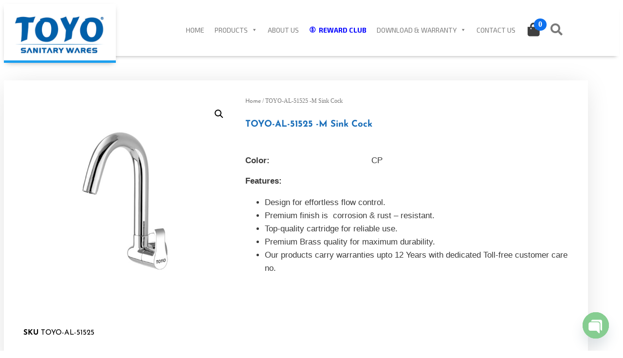

--- FILE ---
content_type: text/html; charset=UTF-8
request_url: https://www.toyoindia.in/cp-fittings/alex-series/toyo-al-51525-m-sink-cock/
body_size: 40832
content:
<!doctype html>
<html lang="en-US" prefix="og: https://ogp.me/ns#">
<head>
	<meta charset="UTF-8">
<script>
var gform;gform||(document.addEventListener("gform_main_scripts_loaded",function(){gform.scriptsLoaded=!0}),document.addEventListener("gform/theme/scripts_loaded",function(){gform.themeScriptsLoaded=!0}),window.addEventListener("DOMContentLoaded",function(){gform.domLoaded=!0}),gform={domLoaded:!1,scriptsLoaded:!1,themeScriptsLoaded:!1,isFormEditor:()=>"function"==typeof InitializeEditor,callIfLoaded:function(o){return!(!gform.domLoaded||!gform.scriptsLoaded||!gform.themeScriptsLoaded&&!gform.isFormEditor()||(gform.isFormEditor()&&console.warn("The use of gform.initializeOnLoaded() is deprecated in the form editor context and will be removed in Gravity Forms 3.1."),o(),0))},initializeOnLoaded:function(o){gform.callIfLoaded(o)||(document.addEventListener("gform_main_scripts_loaded",()=>{gform.scriptsLoaded=!0,gform.callIfLoaded(o)}),document.addEventListener("gform/theme/scripts_loaded",()=>{gform.themeScriptsLoaded=!0,gform.callIfLoaded(o)}),window.addEventListener("DOMContentLoaded",()=>{gform.domLoaded=!0,gform.callIfLoaded(o)}))},hooks:{action:{},filter:{}},addAction:function(o,r,e,t){gform.addHook("action",o,r,e,t)},addFilter:function(o,r,e,t){gform.addHook("filter",o,r,e,t)},doAction:function(o){gform.doHook("action",o,arguments)},applyFilters:function(o){return gform.doHook("filter",o,arguments)},removeAction:function(o,r){gform.removeHook("action",o,r)},removeFilter:function(o,r,e){gform.removeHook("filter",o,r,e)},addHook:function(o,r,e,t,n){null==gform.hooks[o][r]&&(gform.hooks[o][r]=[]);var d=gform.hooks[o][r];null==n&&(n=r+"_"+d.length),gform.hooks[o][r].push({tag:n,callable:e,priority:t=null==t?10:t})},doHook:function(r,o,e){var t;if(e=Array.prototype.slice.call(e,1),null!=gform.hooks[r][o]&&((o=gform.hooks[r][o]).sort(function(o,r){return o.priority-r.priority}),o.forEach(function(o){"function"!=typeof(t=o.callable)&&(t=window[t]),"action"==r?t.apply(null,e):e[0]=t.apply(null,e)})),"filter"==r)return e[0]},removeHook:function(o,r,t,n){var e;null!=gform.hooks[o][r]&&(e=(e=gform.hooks[o][r]).filter(function(o,r,e){return!!(null!=n&&n!=o.tag||null!=t&&t!=o.priority)}),gform.hooks[o][r]=e)}});
</script>

		<meta name="viewport" content="width=device-width, initial-scale=1">
	<link rel="profile" href="http://gmpg.org/xfn/11">
	
	
<!-- Search Engine Optimization by Rank Math PRO - https://rankmath.com/ -->
<title>TOYO-AL-51525 -M Sink Cock - TOYO INDIA</title>
<meta name="description" content="TOYO-AL-51525 -M Sink Cock"/>
<meta name="robots" content="follow, index, max-snippet:-1, max-video-preview:-1, max-image-preview:large"/>
<link rel="canonical" href="https://www.toyoindia.in/cp-fittings/alex-series/toyo-al-51525-m-sink-cock/" />
<meta property="og:locale" content="en_US" />
<meta property="og:type" content="product" />
<meta property="og:title" content="TOYO-AL-51525 -M Sink Cock - TOYO INDIA" />
<meta property="og:description" content="TOYO-AL-51525 -M Sink Cock" />
<meta property="og:url" content="https://www.toyoindia.in/cp-fittings/alex-series/toyo-al-51525-m-sink-cock/" />
<meta property="og:site_name" content="TOYO INDIA" />
<meta property="og:updated_time" content="2022-01-04T14:28:00+05:30" />
<meta property="og:image" content="https://www.toyoindia.in/wp-content/uploads/51525.jpg" />
<meta property="og:image:secure_url" content="https://www.toyoindia.in/wp-content/uploads/51525.jpg" />
<meta property="og:image:width" content="1500" />
<meta property="og:image:height" content="1500" />
<meta property="og:image:alt" content="TOYO-AL-51525 -M Sink Cock" />
<meta property="og:image:type" content="image/jpeg" />
<meta property="product:price:amount" content="1950" />
<meta property="product:price:currency" content="INR" />
<meta property="product:availability" content="instock" />
<meta property="product:retailer_item_id" content="TOYO-AL-51525" />
<meta name="twitter:card" content="summary_large_image" />
<meta name="twitter:title" content="TOYO-AL-51525 -M Sink Cock - TOYO INDIA" />
<meta name="twitter:description" content="TOYO-AL-51525 -M Sink Cock" />
<meta name="twitter:image" content="https://www.toyoindia.in/wp-content/uploads/51525.jpg" />
<meta name="twitter:label1" content="Price" />
<meta name="twitter:data1" content="&#8377;1,950" />
<meta name="twitter:label2" content="Availability" />
<meta name="twitter:data2" content="In stock" />
<script type="application/ld+json" class="rank-math-schema-pro">{"@context":"https://schema.org","@graph":[{"@type":"Organization","@id":"https://www.toyoindia.in/#organization","name":"TOYO INDIA","url":"https://www.toyoindia.in","logo":{"@type":"ImageObject","@id":"https://www.toyoindia.in/#logo","url":"https://www.toyoindia.in/wp-content/uploads/toyo-logo-new.jpg","contentUrl":"https://www.toyoindia.in/wp-content/uploads/toyo-logo-new.jpg","caption":"TOYO INDIA","inLanguage":"en-US","width":"400","height":"172"}},{"@type":"WebSite","@id":"https://www.toyoindia.in/#website","url":"https://www.toyoindia.in","name":"TOYO INDIA","publisher":{"@id":"https://www.toyoindia.in/#organization"},"inLanguage":"en-US"},{"@type":"ImageObject","@id":"https://www.toyoindia.in/wp-content/uploads/51525.jpg","url":"https://www.toyoindia.in/wp-content/uploads/51525.jpg","width":"1500","height":"1500","inLanguage":"en-US"},{"@type":"BreadcrumbList","@id":"https://www.toyoindia.in/cp-fittings/alex-series/toyo-al-51525-m-sink-cock/#breadcrumb","itemListElement":[{"@type":"ListItem","position":"1","item":{"@id":"https://www.toyoindia.in","name":"Home"}},{"@type":"ListItem","position":"2","item":{"@id":"https://www.toyoindia.in/cp-fittings/alex-series/toyo-al-51525-m-sink-cock/","name":"TOYO-AL-51525 -M Sink Cock"}}]},{"@type":"ItemPage","@id":"https://www.toyoindia.in/cp-fittings/alex-series/toyo-al-51525-m-sink-cock/#webpage","url":"https://www.toyoindia.in/cp-fittings/alex-series/toyo-al-51525-m-sink-cock/","name":"TOYO-AL-51525 -M Sink Cock - TOYO INDIA","datePublished":"2022-01-04T12:52:19+05:30","dateModified":"2022-01-04T14:28:00+05:30","isPartOf":{"@id":"https://www.toyoindia.in/#website"},"primaryImageOfPage":{"@id":"https://www.toyoindia.in/wp-content/uploads/51525.jpg"},"inLanguage":"en-US","breadcrumb":{"@id":"https://www.toyoindia.in/cp-fittings/alex-series/toyo-al-51525-m-sink-cock/#breadcrumb"}},{"@type":"Product","name":"TOYO-AL-51525 -M Sink Cock - TOYO INDIA","description":"TOYO-AL-51525 -M Sink Cock","sku":"TOYO-AL-51525","category":"CP Fittings &gt; Alex Series","mainEntityOfPage":{"@id":"https://www.toyoindia.in/cp-fittings/alex-series/toyo-al-51525-m-sink-cock/#webpage"},"image":[{"@type":"ImageObject","url":"https://www.toyoindia.in/wp-content/uploads/51525.jpg","height":"1500","width":"1500"}],"offers":{"@type":"Offer","price":"1950","priceCurrency":"INR","priceValidUntil":"2027-12-31","availability":"http://schema.org/InStock","itemCondition":"NewCondition","url":"https://www.toyoindia.in/cp-fittings/alex-series/toyo-al-51525-m-sink-cock/","seller":{"@type":"Organization","@id":"https://www.toyoindia.in/","name":"TOYO INDIA","url":"https://www.toyoindia.in","logo":"https://www.toyoindia.in/wp-content/uploads/toyo-logo-new.jpg"}},"@id":"https://www.toyoindia.in/cp-fittings/alex-series/toyo-al-51525-m-sink-cock/#richSnippet"}]}</script>
<!-- /Rank Math WordPress SEO plugin -->

<link rel='dns-prefetch' href='//www.google.com' />
<link rel='dns-prefetch' href='//www.googletagmanager.com' />
<link rel='dns-prefetch' href='//fonts.googleapis.com' />
<link rel="alternate" type="application/rss+xml" title="TOYO INDIA &raquo; Feed" href="https://www.toyoindia.in/feed/" />
<link rel="alternate" type="application/rss+xml" title="TOYO INDIA &raquo; Comments Feed" href="https://www.toyoindia.in/comments/feed/" />
<link rel="alternate" title="oEmbed (JSON)" type="application/json+oembed" href="https://www.toyoindia.in/wp-json/oembed/1.0/embed?url=https%3A%2F%2Fwww.toyoindia.in%2Fcp-fittings%2Falex-series%2Ftoyo-al-51525-m-sink-cock%2F" />
<link rel="alternate" title="oEmbed (XML)" type="text/xml+oembed" href="https://www.toyoindia.in/wp-json/oembed/1.0/embed?url=https%3A%2F%2Fwww.toyoindia.in%2Fcp-fittings%2Falex-series%2Ftoyo-al-51525-m-sink-cock%2F&#038;format=xml" />
<style id='wp-img-auto-sizes-contain-inline-css'>
img:is([sizes=auto i],[sizes^="auto," i]){contain-intrinsic-size:3000px 1500px}
/*# sourceURL=wp-img-auto-sizes-contain-inline-css */
</style>
<link rel='stylesheet' id='font-awesome-css' href='https://www.toyoindia.in/wp-content/plugins/woocommerce-ajax-filters/berocket/assets/css/font-awesome.min.css?ver=6.9' media='all' />
<style id='font-awesome-inline-css'>
[data-font="FontAwesome"]:before {font-family: 'FontAwesome' !important;content: attr(data-icon) !important;speak: none !important;font-weight: normal !important;font-variant: normal !important;text-transform: none !important;line-height: 1 !important;font-style: normal !important;-webkit-font-smoothing: antialiased !important;-moz-osx-font-smoothing: grayscale !important;}
/*# sourceURL=font-awesome-inline-css */
</style>
<link rel='stylesheet' id='berocket_aapf_widget-style-css' href='https://www.toyoindia.in/wp-content/plugins/woocommerce-ajax-filters/assets/frontend/css/fullmain.min.css?ver=3.1.9.6' media='all' />
<style id='wp-emoji-styles-inline-css'>

	img.wp-smiley, img.emoji {
		display: inline !important;
		border: none !important;
		box-shadow: none !important;
		height: 1em !important;
		width: 1em !important;
		margin: 0 0.07em !important;
		vertical-align: -0.1em !important;
		background: none !important;
		padding: 0 !important;
	}
/*# sourceURL=wp-emoji-styles-inline-css */
</style>
<link rel='stylesheet' id='wp-block-library-css' href='https://www.toyoindia.in/wp-includes/css/dist/block-library/style.min.css?ver=6.9' media='all' />
<link rel='stylesheet' id='yith-ywraq-gutenberg-css' href='https://www.toyoindia.in/wp-content/plugins/yith-woocommerce-request-a-quote-premium/assets/css/ywraq-gutenberg.css?ver=3.1.6' media='all' />
<style id='global-styles-inline-css'>
:root{--wp--preset--aspect-ratio--square: 1;--wp--preset--aspect-ratio--4-3: 4/3;--wp--preset--aspect-ratio--3-4: 3/4;--wp--preset--aspect-ratio--3-2: 3/2;--wp--preset--aspect-ratio--2-3: 2/3;--wp--preset--aspect-ratio--16-9: 16/9;--wp--preset--aspect-ratio--9-16: 9/16;--wp--preset--color--black: #000000;--wp--preset--color--cyan-bluish-gray: #abb8c3;--wp--preset--color--white: #ffffff;--wp--preset--color--pale-pink: #f78da7;--wp--preset--color--vivid-red: #cf2e2e;--wp--preset--color--luminous-vivid-orange: #ff6900;--wp--preset--color--luminous-vivid-amber: #fcb900;--wp--preset--color--light-green-cyan: #7bdcb5;--wp--preset--color--vivid-green-cyan: #00d084;--wp--preset--color--pale-cyan-blue: #8ed1fc;--wp--preset--color--vivid-cyan-blue: #0693e3;--wp--preset--color--vivid-purple: #9b51e0;--wp--preset--gradient--vivid-cyan-blue-to-vivid-purple: linear-gradient(135deg,rgb(6,147,227) 0%,rgb(155,81,224) 100%);--wp--preset--gradient--light-green-cyan-to-vivid-green-cyan: linear-gradient(135deg,rgb(122,220,180) 0%,rgb(0,208,130) 100%);--wp--preset--gradient--luminous-vivid-amber-to-luminous-vivid-orange: linear-gradient(135deg,rgb(252,185,0) 0%,rgb(255,105,0) 100%);--wp--preset--gradient--luminous-vivid-orange-to-vivid-red: linear-gradient(135deg,rgb(255,105,0) 0%,rgb(207,46,46) 100%);--wp--preset--gradient--very-light-gray-to-cyan-bluish-gray: linear-gradient(135deg,rgb(238,238,238) 0%,rgb(169,184,195) 100%);--wp--preset--gradient--cool-to-warm-spectrum: linear-gradient(135deg,rgb(74,234,220) 0%,rgb(151,120,209) 20%,rgb(207,42,186) 40%,rgb(238,44,130) 60%,rgb(251,105,98) 80%,rgb(254,248,76) 100%);--wp--preset--gradient--blush-light-purple: linear-gradient(135deg,rgb(255,206,236) 0%,rgb(152,150,240) 100%);--wp--preset--gradient--blush-bordeaux: linear-gradient(135deg,rgb(254,205,165) 0%,rgb(254,45,45) 50%,rgb(107,0,62) 100%);--wp--preset--gradient--luminous-dusk: linear-gradient(135deg,rgb(255,203,112) 0%,rgb(199,81,192) 50%,rgb(65,88,208) 100%);--wp--preset--gradient--pale-ocean: linear-gradient(135deg,rgb(255,245,203) 0%,rgb(182,227,212) 50%,rgb(51,167,181) 100%);--wp--preset--gradient--electric-grass: linear-gradient(135deg,rgb(202,248,128) 0%,rgb(113,206,126) 100%);--wp--preset--gradient--midnight: linear-gradient(135deg,rgb(2,3,129) 0%,rgb(40,116,252) 100%);--wp--preset--font-size--small: 13px;--wp--preset--font-size--medium: 20px;--wp--preset--font-size--large: 36px;--wp--preset--font-size--x-large: 42px;--wp--preset--spacing--20: 0.44rem;--wp--preset--spacing--30: 0.67rem;--wp--preset--spacing--40: 1rem;--wp--preset--spacing--50: 1.5rem;--wp--preset--spacing--60: 2.25rem;--wp--preset--spacing--70: 3.38rem;--wp--preset--spacing--80: 5.06rem;--wp--preset--shadow--natural: 6px 6px 9px rgba(0, 0, 0, 0.2);--wp--preset--shadow--deep: 12px 12px 50px rgba(0, 0, 0, 0.4);--wp--preset--shadow--sharp: 6px 6px 0px rgba(0, 0, 0, 0.2);--wp--preset--shadow--outlined: 6px 6px 0px -3px rgb(255, 255, 255), 6px 6px rgb(0, 0, 0);--wp--preset--shadow--crisp: 6px 6px 0px rgb(0, 0, 0);}:root { --wp--style--global--content-size: 800px;--wp--style--global--wide-size: 1200px; }:where(body) { margin: 0; }.wp-site-blocks > .alignleft { float: left; margin-right: 2em; }.wp-site-blocks > .alignright { float: right; margin-left: 2em; }.wp-site-blocks > .aligncenter { justify-content: center; margin-left: auto; margin-right: auto; }:where(.wp-site-blocks) > * { margin-block-start: 24px; margin-block-end: 0; }:where(.wp-site-blocks) > :first-child { margin-block-start: 0; }:where(.wp-site-blocks) > :last-child { margin-block-end: 0; }:root { --wp--style--block-gap: 24px; }:root :where(.is-layout-flow) > :first-child{margin-block-start: 0;}:root :where(.is-layout-flow) > :last-child{margin-block-end: 0;}:root :where(.is-layout-flow) > *{margin-block-start: 24px;margin-block-end: 0;}:root :where(.is-layout-constrained) > :first-child{margin-block-start: 0;}:root :where(.is-layout-constrained) > :last-child{margin-block-end: 0;}:root :where(.is-layout-constrained) > *{margin-block-start: 24px;margin-block-end: 0;}:root :where(.is-layout-flex){gap: 24px;}:root :where(.is-layout-grid){gap: 24px;}.is-layout-flow > .alignleft{float: left;margin-inline-start: 0;margin-inline-end: 2em;}.is-layout-flow > .alignright{float: right;margin-inline-start: 2em;margin-inline-end: 0;}.is-layout-flow > .aligncenter{margin-left: auto !important;margin-right: auto !important;}.is-layout-constrained > .alignleft{float: left;margin-inline-start: 0;margin-inline-end: 2em;}.is-layout-constrained > .alignright{float: right;margin-inline-start: 2em;margin-inline-end: 0;}.is-layout-constrained > .aligncenter{margin-left: auto !important;margin-right: auto !important;}.is-layout-constrained > :where(:not(.alignleft):not(.alignright):not(.alignfull)){max-width: var(--wp--style--global--content-size);margin-left: auto !important;margin-right: auto !important;}.is-layout-constrained > .alignwide{max-width: var(--wp--style--global--wide-size);}body .is-layout-flex{display: flex;}.is-layout-flex{flex-wrap: wrap;align-items: center;}.is-layout-flex > :is(*, div){margin: 0;}body .is-layout-grid{display: grid;}.is-layout-grid > :is(*, div){margin: 0;}body{padding-top: 0px;padding-right: 0px;padding-bottom: 0px;padding-left: 0px;}a:where(:not(.wp-element-button)){text-decoration: underline;}:root :where(.wp-element-button, .wp-block-button__link){background-color: #32373c;border-width: 0;color: #fff;font-family: inherit;font-size: inherit;font-style: inherit;font-weight: inherit;letter-spacing: inherit;line-height: inherit;padding-top: calc(0.667em + 2px);padding-right: calc(1.333em + 2px);padding-bottom: calc(0.667em + 2px);padding-left: calc(1.333em + 2px);text-decoration: none;text-transform: inherit;}.has-black-color{color: var(--wp--preset--color--black) !important;}.has-cyan-bluish-gray-color{color: var(--wp--preset--color--cyan-bluish-gray) !important;}.has-white-color{color: var(--wp--preset--color--white) !important;}.has-pale-pink-color{color: var(--wp--preset--color--pale-pink) !important;}.has-vivid-red-color{color: var(--wp--preset--color--vivid-red) !important;}.has-luminous-vivid-orange-color{color: var(--wp--preset--color--luminous-vivid-orange) !important;}.has-luminous-vivid-amber-color{color: var(--wp--preset--color--luminous-vivid-amber) !important;}.has-light-green-cyan-color{color: var(--wp--preset--color--light-green-cyan) !important;}.has-vivid-green-cyan-color{color: var(--wp--preset--color--vivid-green-cyan) !important;}.has-pale-cyan-blue-color{color: var(--wp--preset--color--pale-cyan-blue) !important;}.has-vivid-cyan-blue-color{color: var(--wp--preset--color--vivid-cyan-blue) !important;}.has-vivid-purple-color{color: var(--wp--preset--color--vivid-purple) !important;}.has-black-background-color{background-color: var(--wp--preset--color--black) !important;}.has-cyan-bluish-gray-background-color{background-color: var(--wp--preset--color--cyan-bluish-gray) !important;}.has-white-background-color{background-color: var(--wp--preset--color--white) !important;}.has-pale-pink-background-color{background-color: var(--wp--preset--color--pale-pink) !important;}.has-vivid-red-background-color{background-color: var(--wp--preset--color--vivid-red) !important;}.has-luminous-vivid-orange-background-color{background-color: var(--wp--preset--color--luminous-vivid-orange) !important;}.has-luminous-vivid-amber-background-color{background-color: var(--wp--preset--color--luminous-vivid-amber) !important;}.has-light-green-cyan-background-color{background-color: var(--wp--preset--color--light-green-cyan) !important;}.has-vivid-green-cyan-background-color{background-color: var(--wp--preset--color--vivid-green-cyan) !important;}.has-pale-cyan-blue-background-color{background-color: var(--wp--preset--color--pale-cyan-blue) !important;}.has-vivid-cyan-blue-background-color{background-color: var(--wp--preset--color--vivid-cyan-blue) !important;}.has-vivid-purple-background-color{background-color: var(--wp--preset--color--vivid-purple) !important;}.has-black-border-color{border-color: var(--wp--preset--color--black) !important;}.has-cyan-bluish-gray-border-color{border-color: var(--wp--preset--color--cyan-bluish-gray) !important;}.has-white-border-color{border-color: var(--wp--preset--color--white) !important;}.has-pale-pink-border-color{border-color: var(--wp--preset--color--pale-pink) !important;}.has-vivid-red-border-color{border-color: var(--wp--preset--color--vivid-red) !important;}.has-luminous-vivid-orange-border-color{border-color: var(--wp--preset--color--luminous-vivid-orange) !important;}.has-luminous-vivid-amber-border-color{border-color: var(--wp--preset--color--luminous-vivid-amber) !important;}.has-light-green-cyan-border-color{border-color: var(--wp--preset--color--light-green-cyan) !important;}.has-vivid-green-cyan-border-color{border-color: var(--wp--preset--color--vivid-green-cyan) !important;}.has-pale-cyan-blue-border-color{border-color: var(--wp--preset--color--pale-cyan-blue) !important;}.has-vivid-cyan-blue-border-color{border-color: var(--wp--preset--color--vivid-cyan-blue) !important;}.has-vivid-purple-border-color{border-color: var(--wp--preset--color--vivid-purple) !important;}.has-vivid-cyan-blue-to-vivid-purple-gradient-background{background: var(--wp--preset--gradient--vivid-cyan-blue-to-vivid-purple) !important;}.has-light-green-cyan-to-vivid-green-cyan-gradient-background{background: var(--wp--preset--gradient--light-green-cyan-to-vivid-green-cyan) !important;}.has-luminous-vivid-amber-to-luminous-vivid-orange-gradient-background{background: var(--wp--preset--gradient--luminous-vivid-amber-to-luminous-vivid-orange) !important;}.has-luminous-vivid-orange-to-vivid-red-gradient-background{background: var(--wp--preset--gradient--luminous-vivid-orange-to-vivid-red) !important;}.has-very-light-gray-to-cyan-bluish-gray-gradient-background{background: var(--wp--preset--gradient--very-light-gray-to-cyan-bluish-gray) !important;}.has-cool-to-warm-spectrum-gradient-background{background: var(--wp--preset--gradient--cool-to-warm-spectrum) !important;}.has-blush-light-purple-gradient-background{background: var(--wp--preset--gradient--blush-light-purple) !important;}.has-blush-bordeaux-gradient-background{background: var(--wp--preset--gradient--blush-bordeaux) !important;}.has-luminous-dusk-gradient-background{background: var(--wp--preset--gradient--luminous-dusk) !important;}.has-pale-ocean-gradient-background{background: var(--wp--preset--gradient--pale-ocean) !important;}.has-electric-grass-gradient-background{background: var(--wp--preset--gradient--electric-grass) !important;}.has-midnight-gradient-background{background: var(--wp--preset--gradient--midnight) !important;}.has-small-font-size{font-size: var(--wp--preset--font-size--small) !important;}.has-medium-font-size{font-size: var(--wp--preset--font-size--medium) !important;}.has-large-font-size{font-size: var(--wp--preset--font-size--large) !important;}.has-x-large-font-size{font-size: var(--wp--preset--font-size--x-large) !important;}
:root :where(.wp-block-pullquote){font-size: 1.5em;line-height: 1.6;}
/*# sourceURL=global-styles-inline-css */
</style>
<link rel='stylesheet' id='agile-store-locator-init-css' href='https://www.toyoindia.in/wp-content/plugins/agile-store-locator/public/css/init.css?ver=4.8.1' media='all' />
<link rel='stylesheet' id='contact-form-7-css' href='https://www.toyoindia.in/wp-content/plugins/contact-form-7/includes/css/styles.css?ver=6.1.4' media='all' />
<link rel='stylesheet' id='woo-related-products-css' href='https://www.toyoindia.in/wp-content/plugins/woo-related-products-refresh-on-reload/public/css/woo-related-products-public.css?ver=1.0.0' media='all' />
<link rel='stylesheet' id='owl-carousel-stylesheet-css' href='https://www.toyoindia.in/wp-content/plugins/woo-related-products-refresh-on-reload/public/owl-carousel/owl.carousel.css?ver=700101-00000' media='all' />
<link rel='stylesheet' id='photoswipe-css' href='https://www.toyoindia.in/wp-content/plugins/woocommerce/assets/css/photoswipe/photoswipe.min.css?ver=10.4.3' media='all' />
<link rel='stylesheet' id='photoswipe-default-skin-css' href='https://www.toyoindia.in/wp-content/plugins/woocommerce/assets/css/photoswipe/default-skin/default-skin.min.css?ver=10.4.3' media='all' />
<link rel='stylesheet' id='woocommerce-layout-css' href='https://www.toyoindia.in/wp-content/plugins/woocommerce/assets/css/woocommerce-layout.css?ver=10.4.3' media='all' />
<link rel='stylesheet' id='woocommerce-smallscreen-css' href='https://www.toyoindia.in/wp-content/plugins/woocommerce/assets/css/woocommerce-smallscreen.css?ver=10.4.3' media='only screen and (max-width: 768px)' />
<link rel='stylesheet' id='woocommerce-general-css' href='https://www.toyoindia.in/wp-content/plugins/woocommerce/assets/css/woocommerce.css?ver=10.4.3' media='all' />
<style id='woocommerce-inline-inline-css'>
.woocommerce form .form-row .required { visibility: visible; }
/*# sourceURL=woocommerce-inline-inline-css */
</style>
<link rel='stylesheet' id='aws-style-css' href='https://www.toyoindia.in/wp-content/plugins/advanced-woo-search/assets/css/common.min.css?ver=3.51' media='all' />
<link rel='stylesheet' id='megamenu-css' href='https://www.toyoindia.in/wp-content/uploads/maxmegamenu/style.css?ver=87d767' media='all' />
<link rel='stylesheet' id='dashicons-css' href='https://www.toyoindia.in/wp-includes/css/dashicons.min.css?ver=6.9' media='all' />
<style id='dashicons-inline-css'>
[data-font="Dashicons"]:before {font-family: 'Dashicons' !important;content: attr(data-icon) !important;speak: none !important;font-weight: normal !important;font-variant: normal !important;text-transform: none !important;line-height: 1 !important;font-style: normal !important;-webkit-font-smoothing: antialiased !important;-moz-osx-font-smoothing: grayscale !important;}
/*# sourceURL=dashicons-inline-css */
</style>
<link rel='stylesheet' id='megamenu-google-fonts-css' href='//fonts.googleapis.com/css?family=Exo+2%3A400%2C700%7COpen+Sans%3A400%2C700%7CPoppins%3A400%2C700&#038;ver=6.9' media='all' />
<link rel='stylesheet' id='megamenu-genericons-css' href='https://www.toyoindia.in/wp-content/plugins/megamenu-pro/icons/genericons/genericons/genericons.css?ver=2.4.4' media='all' />
<link rel='stylesheet' id='megamenu-fontawesome-css' href='https://www.toyoindia.in/wp-content/plugins/megamenu-pro/icons/fontawesome/css/font-awesome.min.css?ver=2.4.4' media='all' />
<link rel='stylesheet' id='megamenu-fontawesome5-css' href='https://www.toyoindia.in/wp-content/plugins/megamenu-pro/icons/fontawesome5/css/all.min.css?ver=2.4.4' media='all' />
<link rel='stylesheet' id='megamenu-fontawesome6-css' href='https://www.toyoindia.in/wp-content/plugins/megamenu-pro/icons/fontawesome6/css/all.min.css?ver=2.4.4' media='all' />
<link rel='stylesheet' id='hello-elementor-css' href='https://www.toyoindia.in/wp-content/themes/hello-elementor/style.css?ver=6.9' media='all' />
<link rel='stylesheet' id='child-style-css' href='https://www.toyoindia.in/wp-content/themes/hello-theme-child-master/style.css?ver=1.0.1' media='all' />
<link rel='stylesheet' id='hello-elementor-theme-style-css' href='https://www.toyoindia.in/wp-content/themes/hello-elementor/assets/css/theme.css?ver=3.4.5' media='all' />
<link rel='stylesheet' id='hello-elementor-header-footer-css' href='https://www.toyoindia.in/wp-content/themes/hello-elementor/assets/css/header-footer.css?ver=3.4.5' media='all' />
<link rel='stylesheet' id='elementor-frontend-css' href='https://www.toyoindia.in/wp-content/plugins/elementor/assets/css/frontend.min.css?ver=3.34.1' media='all' />
<link rel='stylesheet' id='widget-image-css' href='https://www.toyoindia.in/wp-content/plugins/elementor/assets/css/widget-image.min.css?ver=3.34.1' media='all' />
<link rel='stylesheet' id='swiper-css' href='https://www.toyoindia.in/wp-content/plugins/elementor/assets/lib/swiper/v8/css/swiper.min.css?ver=8.4.5' media='all' />
<link rel='stylesheet' id='e-swiper-css' href='https://www.toyoindia.in/wp-content/plugins/elementor/assets/css/conditionals/e-swiper.min.css?ver=3.34.1' media='all' />
<link rel='stylesheet' id='widget-heading-css' href='https://www.toyoindia.in/wp-content/plugins/elementor/assets/css/widget-heading.min.css?ver=3.34.1' media='all' />
<link rel='stylesheet' id='e-animation-grow-css' href='https://www.toyoindia.in/wp-content/plugins/elementor/assets/lib/animations/styles/e-animation-grow.min.css?ver=3.34.1' media='all' />
<link rel='stylesheet' id='e-motion-fx-css' href='https://www.toyoindia.in/wp-content/plugins/elementor-pro/assets/css/modules/motion-fx.min.css?ver=3.34.0' media='all' />
<link rel='stylesheet' id='widget-social-icons-css' href='https://www.toyoindia.in/wp-content/plugins/elementor/assets/css/widget-social-icons.min.css?ver=3.34.1' media='all' />
<link rel='stylesheet' id='e-apple-webkit-css' href='https://www.toyoindia.in/wp-content/plugins/elementor/assets/css/conditionals/apple-webkit.min.css?ver=3.34.1' media='all' />
<link rel='stylesheet' id='widget-icon-box-css' href='https://www.toyoindia.in/wp-content/plugins/elementor/assets/css/widget-icon-box.min.css?ver=3.34.1' media='all' />
<link rel='stylesheet' id='widget-nav-menu-css' href='https://www.toyoindia.in/wp-content/plugins/elementor-pro/assets/css/widget-nav-menu.min.css?ver=3.34.0' media='all' />
<link rel='stylesheet' id='e-shapes-css' href='https://www.toyoindia.in/wp-content/plugins/elementor/assets/css/conditionals/shapes.min.css?ver=3.34.1' media='all' />
<link rel='stylesheet' id='widget-woocommerce-product-images-css' href='https://www.toyoindia.in/wp-content/plugins/elementor-pro/assets/css/widget-woocommerce-product-images.min.css?ver=3.34.0' media='all' />
<link rel='stylesheet' id='widget-woocommerce-product-additional-information-css' href='https://www.toyoindia.in/wp-content/plugins/elementor-pro/assets/css/widget-woocommerce-product-additional-information.min.css?ver=3.34.0' media='all' />
<link rel='stylesheet' id='widget-woocommerce-product-meta-css' href='https://www.toyoindia.in/wp-content/plugins/elementor-pro/assets/css/widget-woocommerce-product-meta.min.css?ver=3.34.0' media='all' />
<link rel='stylesheet' id='widget-woocommerce-product-price-css' href='https://www.toyoindia.in/wp-content/plugins/elementor-pro/assets/css/widget-woocommerce-product-price.min.css?ver=3.34.0' media='all' />
<link rel='stylesheet' id='widget-woocommerce-product-add-to-cart-css' href='https://www.toyoindia.in/wp-content/plugins/elementor-pro/assets/css/widget-woocommerce-product-add-to-cart.min.css?ver=3.34.0' media='all' />
<link rel='stylesheet' id='eael-general-css' href='https://www.toyoindia.in/wp-content/plugins/essential-addons-for-elementor-lite/assets/front-end/css/view/general.min.css?ver=6.5.7' media='all' />
<link rel='stylesheet' id='eael-7430-css' href='https://www.toyoindia.in/wp-content/uploads/essential-addons-elementor/eael-7430.css?ver=1641306480' media='all' />
<link rel='stylesheet' id='gravity_forms_theme_reset-css' href='https://www.toyoindia.in/wp-content/plugins/gravityforms/assets/css/dist/gravity-forms-theme-reset.min.css?ver=2.9.25' media='all' />
<link rel='stylesheet' id='gravity_forms_theme_foundation-css' href='https://www.toyoindia.in/wp-content/plugins/gravityforms/assets/css/dist/gravity-forms-theme-foundation.min.css?ver=2.9.25' media='all' />
<link rel='stylesheet' id='gravity_forms_theme_framework-css' href='https://www.toyoindia.in/wp-content/plugins/gravityforms/assets/css/dist/gravity-forms-theme-framework.min.css?ver=2.9.25' media='all' />
<link rel='stylesheet' id='e-animation-fadeIn-css' href='https://www.toyoindia.in/wp-content/plugins/elementor/assets/lib/animations/styles/fadeIn.min.css?ver=3.34.1' media='all' />
<link rel='stylesheet' id='e-popup-css' href='https://www.toyoindia.in/wp-content/plugins/elementor-pro/assets/css/conditionals/popup.min.css?ver=3.34.0' media='all' />
<link rel='stylesheet' id='elementor-icons-css' href='https://www.toyoindia.in/wp-content/plugins/elementor/assets/lib/eicons/css/elementor-icons.min.css?ver=5.45.0' media='all' />
<style id='elementor-icons-inline-css'>

		.elementor-add-new-section .elementor-add-templately-promo-button{
            background-color: #5d4fff !important;
            background-image: url(https://www.toyoindia.in/wp-content/plugins/essential-addons-for-elementor-lite/assets/admin/images/templately/logo-icon.svg);
            background-repeat: no-repeat;
            background-position: center center;
            position: relative;
        }
        
		.elementor-add-new-section .elementor-add-templately-promo-button > i{
            height: 12px;
        }
        
        body .elementor-add-new-section .elementor-add-section-area-button {
            margin-left: 0;
        }

		.elementor-add-new-section .elementor-add-templately-promo-button{
            background-color: #5d4fff !important;
            background-image: url(https://www.toyoindia.in/wp-content/plugins/essential-addons-for-elementor-lite/assets/admin/images/templately/logo-icon.svg);
            background-repeat: no-repeat;
            background-position: center center;
            position: relative;
        }
        
		.elementor-add-new-section .elementor-add-templately-promo-button > i{
            height: 12px;
        }
        
        body .elementor-add-new-section .elementor-add-section-area-button {
            margin-left: 0;
        }
/*# sourceURL=elementor-icons-inline-css */
</style>
<link rel='stylesheet' id='elementor-post-437-css' href='https://www.toyoindia.in/wp-content/uploads/elementor/css/post-437.css?ver=1768418686' media='all' />
<link rel='stylesheet' id='uael-frontend-css' href='https://www.toyoindia.in/wp-content/plugins/ultimate-elementor/assets/min-css/uael-frontend.min.css?ver=1.42.1' media='all' />
<link rel='stylesheet' id='uael-teammember-social-icons-css' href='https://www.toyoindia.in/wp-content/plugins/elementor/assets/css/widget-social-icons.min.css?ver=3.24.0' media='all' />
<link rel='stylesheet' id='uael-social-share-icons-brands-css' href='https://www.toyoindia.in/wp-content/plugins/elementor/assets/lib/font-awesome/css/brands.css?ver=5.15.3' media='all' />
<link rel='stylesheet' id='uael-social-share-icons-fontawesome-css' href='https://www.toyoindia.in/wp-content/plugins/elementor/assets/lib/font-awesome/css/fontawesome.css?ver=5.15.3' media='all' />
<link rel='stylesheet' id='uael-nav-menu-icons-css' href='https://www.toyoindia.in/wp-content/plugins/elementor/assets/lib/font-awesome/css/solid.css?ver=5.15.3' media='all' />
<link rel='stylesheet' id='font-awesome-5-all-css' href='https://www.toyoindia.in/wp-content/plugins/elementor/assets/lib/font-awesome/css/all.min.css?ver=3.34.1' media='all' />
<link rel='stylesheet' id='font-awesome-4-shim-css' href='https://www.toyoindia.in/wp-content/plugins/elementor/assets/lib/font-awesome/css/v4-shims.min.css?ver=3.34.1' media='all' />
<link rel='stylesheet' id='elementor-post-17-css' href='https://www.toyoindia.in/wp-content/uploads/elementor/css/post-17.css?ver=1768418687' media='all' />
<link rel='stylesheet' id='elementor-post-141-css' href='https://www.toyoindia.in/wp-content/uploads/elementor/css/post-141.css?ver=1768418687' media='all' />
<link rel='stylesheet' id='elementor-post-494-css' href='https://www.toyoindia.in/wp-content/uploads/elementor/css/post-494.css?ver=1768418770' media='all' />
<link rel='stylesheet' id='elementor-post-7430-css' href='https://www.toyoindia.in/wp-content/uploads/elementor/css/post-7430.css?ver=1768418687' media='all' />
<link rel='stylesheet' id='chaty-front-css-css' href='https://www.toyoindia.in/wp-content/plugins/chaty/css/chaty-front.min.css?ver=3.5.11668944357' media='all' />
<link rel='stylesheet' id='yith_ywraq_frontend-css' href='https://www.toyoindia.in/wp-content/plugins/yith-woocommerce-request-a-quote-premium/assets/css/ywraq-frontend.css?ver=3.1.6' media='all' />
<style id='yith_ywraq_frontend-inline-css'>
.woocommerce .add-request-quote-button.button, .woocommerce .add-request-quote-button-addons.button, .yith-wceop-ywraq-button-wrapper .add-request-quote-button.button, .yith-wceop-ywraq-button-wrapper .add-request-quote-button-addons.button{
    background-color: #0066b4!important;
    color: #fff!important;
}
.woocommerce .add-request-quote-button.button:hover,  .woocommerce .add-request-quote-button-addons.button:hover,.yith-wceop-ywraq-button-wrapper .add-request-quote-button.button:hover,  .yith-wceop-ywraq-button-wrapper .add-request-quote-button-addons.button:hover{
    background-color: #044a80!important;
    color: #fff!important;
}

#ywraq_checkout_quote.button{
	background: #0066b4;
    color: #ffffff;
    border: 1px solid #ffffff;
}

#ywraq_checkout_quote.button:hover{
	background: #044a80;
    color: #ffffff;
    border: 1px solid #ffffff;
}
.woocommerce.single-product button.single_add_to_cart_button.button {margin-right: 5px;}
	.woocommerce.single-product .product .yith-ywraq-add-to-quote {display: inline-block; vertical-align: middle;margin-top: 5px;}
	
.cart button.single_add_to_cart_button, .cart a.single_add_to_cart_button{
	                 display:none!important;
	                }
/*# sourceURL=yith_ywraq_frontend-inline-css */
</style>
<link rel='stylesheet' id='elementor-gf-local-josefinsans-css' href='https://www.toyoindia.in/wp-content/uploads/elementor/google-fonts/css/josefinsans.css?ver=1742239492' media='all' />
<link rel='stylesheet' id='elementor-gf-local-opensans-css' href='https://www.toyoindia.in/wp-content/uploads/elementor/google-fonts/css/opensans.css?ver=1742239502' media='all' />
<link rel='stylesheet' id='elementor-gf-local-poppins-css' href='https://www.toyoindia.in/wp-content/uploads/elementor/google-fonts/css/poppins.css?ver=1742239508' media='all' />
<link rel='stylesheet' id='elementor-gf-local-oswald-css' href='https://www.toyoindia.in/wp-content/uploads/elementor/google-fonts/css/oswald.css?ver=1742239505' media='all' />
<link rel='stylesheet' id='elementor-gf-local-prata-css' href='https://www.toyoindia.in/wp-content/uploads/elementor/google-fonts/css/prata.css?ver=1742239521' media='all' />
<link rel='stylesheet' id='elementor-icons-shared-0-css' href='https://www.toyoindia.in/wp-content/plugins/elementor/assets/lib/font-awesome/css/fontawesome.min.css?ver=5.15.3' media='all' />
<link rel='stylesheet' id='elementor-icons-fa-solid-css' href='https://www.toyoindia.in/wp-content/plugins/elementor/assets/lib/font-awesome/css/solid.min.css?ver=5.15.3' media='all' />
<link rel='stylesheet' id='elementor-icons-fa-brands-css' href='https://www.toyoindia.in/wp-content/plugins/elementor/assets/lib/font-awesome/css/brands.min.css?ver=5.15.3' media='all' />
<link rel='stylesheet' id='elementor-icons-fa-regular-css' href='https://www.toyoindia.in/wp-content/plugins/elementor/assets/lib/font-awesome/css/regular.min.css?ver=5.15.3' media='all' />
<script src="https://www.toyoindia.in/wp-includes/js/jquery/jquery.min.js?ver=3.7.1" id="jquery-core-js"></script>
<script src="https://www.toyoindia.in/wp-includes/js/jquery/jquery-migrate.min.js?ver=3.4.1" id="jquery-migrate-js"></script>
<script src="https://www.toyoindia.in/wp-content/plugins/woo-related-products-refresh-on-reload/public/js/woo-related-products-public.js?ver=1.0.0" id="woo-related-products-js"></script>
<script src="https://www.toyoindia.in/wp-content/plugins/woocommerce/assets/js/jquery-blockui/jquery.blockUI.min.js?ver=2.7.0-wc.10.4.3" id="wc-jquery-blockui-js" defer data-wp-strategy="defer"></script>
<script id="wc-add-to-cart-js-extra">
var wc_add_to_cart_params = {"ajax_url":"/wp-admin/admin-ajax.php","wc_ajax_url":"/?wc-ajax=%%endpoint%%","i18n_view_cart":"View cart","cart_url":"https://www.toyoindia.in/cart/","is_cart":"","cart_redirect_after_add":"no"};
//# sourceURL=wc-add-to-cart-js-extra
</script>
<script src="https://www.toyoindia.in/wp-content/plugins/woocommerce/assets/js/frontend/add-to-cart.min.js?ver=10.4.3" id="wc-add-to-cart-js" defer data-wp-strategy="defer"></script>
<script src="https://www.toyoindia.in/wp-content/plugins/woocommerce/assets/js/zoom/jquery.zoom.min.js?ver=1.7.21-wc.10.4.3" id="wc-zoom-js" defer data-wp-strategy="defer"></script>
<script src="https://www.toyoindia.in/wp-content/plugins/woocommerce/assets/js/flexslider/jquery.flexslider.min.js?ver=2.7.2-wc.10.4.3" id="wc-flexslider-js" defer data-wp-strategy="defer"></script>
<script src="https://www.toyoindia.in/wp-content/plugins/woocommerce/assets/js/photoswipe/photoswipe.min.js?ver=4.1.1-wc.10.4.3" id="wc-photoswipe-js" defer data-wp-strategy="defer"></script>
<script src="https://www.toyoindia.in/wp-content/plugins/woocommerce/assets/js/photoswipe/photoswipe-ui-default.min.js?ver=4.1.1-wc.10.4.3" id="wc-photoswipe-ui-default-js" defer data-wp-strategy="defer"></script>
<script id="wc-single-product-js-extra">
var wc_single_product_params = {"i18n_required_rating_text":"Please select a rating","i18n_rating_options":["1 of 5 stars","2 of 5 stars","3 of 5 stars","4 of 5 stars","5 of 5 stars"],"i18n_product_gallery_trigger_text":"View full-screen image gallery","review_rating_required":"yes","flexslider":{"rtl":false,"animation":"slide","smoothHeight":true,"directionNav":false,"controlNav":"thumbnails","slideshow":false,"animationSpeed":500,"animationLoop":false,"allowOneSlide":false},"zoom_enabled":"1","zoom_options":[],"photoswipe_enabled":"1","photoswipe_options":{"shareEl":false,"closeOnScroll":false,"history":false,"hideAnimationDuration":0,"showAnimationDuration":0},"flexslider_enabled":"1"};
//# sourceURL=wc-single-product-js-extra
</script>
<script src="https://www.toyoindia.in/wp-content/plugins/woocommerce/assets/js/frontend/single-product.min.js?ver=10.4.3" id="wc-single-product-js" defer data-wp-strategy="defer"></script>
<script src="https://www.toyoindia.in/wp-content/plugins/woocommerce/assets/js/js-cookie/js.cookie.min.js?ver=2.1.4-wc.10.4.3" id="wc-js-cookie-js" defer data-wp-strategy="defer"></script>
<script id="woocommerce-js-extra">
var woocommerce_params = {"ajax_url":"/wp-admin/admin-ajax.php","wc_ajax_url":"/?wc-ajax=%%endpoint%%","i18n_password_show":"Show password","i18n_password_hide":"Hide password"};
//# sourceURL=woocommerce-js-extra
</script>
<script src="https://www.toyoindia.in/wp-content/plugins/woocommerce/assets/js/frontend/woocommerce.min.js?ver=10.4.3" id="woocommerce-js" defer data-wp-strategy="defer"></script>
<script src="https://www.toyoindia.in/wp-content/plugins/elementor/assets/lib/font-awesome/js/v4-shims.min.js?ver=3.34.1" id="font-awesome-4-shim-js"></script>

<!-- Google tag (gtag.js) snippet added by Site Kit -->
<!-- Google Analytics snippet added by Site Kit -->
<script src="https://www.googletagmanager.com/gtag/js?id=G-HKKQ45B80Z" id="google_gtagjs-js" async></script>
<script id="google_gtagjs-js-after">
window.dataLayer = window.dataLayer || [];function gtag(){dataLayer.push(arguments);}
gtag("set","linker",{"domains":["www.toyoindia.in"]});
gtag("js", new Date());
gtag("set", "developer_id.dZTNiMT", true);
gtag("config", "G-HKKQ45B80Z");
//# sourceURL=google_gtagjs-js-after
</script>
<link rel="https://api.w.org/" href="https://www.toyoindia.in/wp-json/" /><link rel="alternate" title="JSON" type="application/json" href="https://www.toyoindia.in/wp-json/wp/v2/product/8036" /><link rel="EditURI" type="application/rsd+xml" title="RSD" href="https://www.toyoindia.in/xmlrpc.php?rsd" />
<meta name="generator" content="WordPress 6.9" />
<link rel='shortlink' href='https://www.toyoindia.in/?p=8036' />
<meta name="generator" content="Site Kit by Google 1.170.0" />		<script type="text/javascript">
			var _statcounter = _statcounter || [];
			_statcounter.push({"tags": {"author": "toyoshopmanager"}});
		</script>
			<noscript><style>.woocommerce-product-gallery{ opacity: 1 !important; }</style></noscript>
	<meta name="google-site-verification" content="Tm404M1GpaJ7yE5CHxE3FigOy0aj_uFWWMC2i-10c_8"><meta name="generator" content="Elementor 3.34.1; features: additional_custom_breakpoints; settings: css_print_method-external, google_font-enabled, font_display-auto">
<meta name="google-site-verification" content="xXb2uGBPSmbjrfHjOBCYYTISVUj-zHNKg6QhvEpCXL0" />
<!-- Global site tag (gtag.js) - Google Ads: 775058963 -->
<script async src="https://www.googletagmanager.com/gtag/js?id=AW-775058963"></script>
<script>
  window.dataLayer = window.dataLayer || [];
  function gtag(){dataLayer.push(arguments);}
  gtag('js', new Date());

  gtag('config', 'AW-775058963');
</script>
<script> (function(z, n, i, c, r, m){ zipcall = z; zc = function(k,v){ if( typeof zca === 'undefined' || !zca instanceof Array ){ zca = []; } zca[k] = v; }; zc('ak',r); a = n.createElement(i); j = n.getElementsByTagName(i).length; k = n.getElementsByTagName(i)[j-1]; a.defer = 1; a.src = c; k.parentNode.insertBefore(a, k); const d = new Date(); let mid = 'zcScrMissing' + d.getTime(); const v = setInterval(function() { if(n.querySelector('meta[name="'+ m +'"]') == null){ ab = document.createElement("div"); ab.id = mid; ab.style="display:block;z-index:9999;background-color:red;color:white;padding:10px;left:10px;bottom:10px;position:fixed"; document.body.appendChild(ab); n.getElementById(mid).innerHTML = ("We are unable to load special offers for you. Please refresh the page."); }else{ if(n.querySelector('#'+mid) != null){ n.getElementById(mid).remove(); } clearInterval(v); } }, 10000); })(window, document, 'script', 'https://zipcall.intueri.io/zipcall.js', '44F9851B8505A2A05040831012704050','znicrmSCFlag'); </script>
			<style>
				.e-con.e-parent:nth-of-type(n+4):not(.e-lazyloaded):not(.e-no-lazyload),
				.e-con.e-parent:nth-of-type(n+4):not(.e-lazyloaded):not(.e-no-lazyload) * {
					background-image: none !important;
				}
				@media screen and (max-height: 1024px) {
					.e-con.e-parent:nth-of-type(n+3):not(.e-lazyloaded):not(.e-no-lazyload),
					.e-con.e-parent:nth-of-type(n+3):not(.e-lazyloaded):not(.e-no-lazyload) * {
						background-image: none !important;
					}
				}
				@media screen and (max-height: 640px) {
					.e-con.e-parent:nth-of-type(n+2):not(.e-lazyloaded):not(.e-no-lazyload),
					.e-con.e-parent:nth-of-type(n+2):not(.e-lazyloaded):not(.e-no-lazyload) * {
						background-image: none !important;
					}
				}
			</style>
			<link rel="icon" href="https://www.toyoindia.in/wp-content/uploads/cropped-NewLogo1-32x32.png" sizes="32x32" />
<link rel="icon" href="https://www.toyoindia.in/wp-content/uploads/cropped-NewLogo1-192x192.png" sizes="192x192" />
<link rel="apple-touch-icon" href="https://www.toyoindia.in/wp-content/uploads/cropped-NewLogo1-180x180.png" />
<meta name="msapplication-TileImage" content="https://www.toyoindia.in/wp-content/uploads/cropped-NewLogo1-270x270.png" />
		<style id="wp-custom-css">
			@import url('https://fonts.googleapis.com/css2?family=Bebas+Neue&display=swap');

.site-footer .footer-inner, .site-footer:not(.dynamic-footer), .site-header .header-inner, .site-header:not(.dynamic-header), body:not([class*=elementor-page-]) .site-main {
    max-width: 1425px;
}
.woocommerce-Price-amount {
	display:none;
}
#zipcall-main-container{
	display:none !important;
}		</style>
		<style type="text/css">/** Mega Menu CSS: fs **/</style>
	<meta name="p:domain_verify" content="631257c78e61c378ed798c2c05bd6274"/>
</head>
<body class="wp-singular product-template-default single single-product postid-8036 wp-custom-logo wp-embed-responsive wp-theme-hello-elementor wp-child-theme-hello-theme-child-master theme-hello-elementor woocommerce woocommerce-page woocommerce-no-js mega-menu-menu-1 hello-elementor-default elementor-default elementor-template-full-width elementor-kit-437 elementor-page-494">

		<header data-elementor-type="header" data-elementor-id="17" class="elementor elementor-17 elementor-location-header" data-elementor-post-type="elementor_library">
					<section class="elementor-section elementor-top-section elementor-element elementor-element-cb15389 site-header-ele elementor-section-boxed elementor-section-height-default elementor-section-height-default" data-id="cb15389" data-element_type="section" data-settings="{&quot;background_background&quot;:&quot;classic&quot;}">
						<div class="elementor-container elementor-column-gap-default">
					<div class="elementor-column elementor-col-25 elementor-top-column elementor-element elementor-element-953c34c" data-id="953c34c" data-element_type="column" data-settings="{&quot;background_background&quot;:&quot;classic&quot;}">
			<div class="elementor-widget-wrap elementor-element-populated">
						<div class="elementor-element elementor-element-909240a elementor-widget elementor-widget-theme-site-logo elementor-widget-image" data-id="909240a" data-element_type="widget" data-widget_type="theme-site-logo.default">
				<div class="elementor-widget-container">
											<a href="https://www.toyoindia.in">
			<img fetchpriority="high" width="400" height="172" src="https://www.toyoindia.in/wp-content/uploads/toyo-logo-new.jpg" class="attachment-full size-full wp-image-7941" alt="" srcset="https://www.toyoindia.in/wp-content/uploads/toyo-logo-new.jpg 400w, https://www.toyoindia.in/wp-content/uploads/toyo-logo-new-300x129.jpg 300w" sizes="(max-width: 400px) 100vw, 400px" />				</a>
											</div>
				</div>
					</div>
		</div>
				<div class="elementor-column elementor-col-25 elementor-top-column elementor-element elementor-element-984d420" data-id="984d420" data-element_type="column">
			<div class="elementor-widget-wrap elementor-element-populated">
						<div class="elementor-element elementor-element-cc0663c elementor-widget elementor-widget-wp-widget-maxmegamenu" data-id="cc0663c" data-element_type="widget" data-widget_type="wp-widget-maxmegamenu.default">
				<div class="elementor-widget-container">
					<div id="mega-menu-wrap-menu-1" class="mega-menu-wrap"><div class="mega-menu-toggle"><div class="mega-toggle-blocks-left"></div><div class="mega-toggle-blocks-center"></div><div class="mega-toggle-blocks-right"><div class='mega-toggle-block mega-menu-toggle-block mega-toggle-block-1' id='mega-toggle-block-1' tabindex='0'><span class='mega-toggle-label' role='button' aria-expanded='false'><span class='mega-toggle-label-closed'></span><span class='mega-toggle-label-open'></span></span></div></div></div><ul id="mega-menu-menu-1" class="mega-menu max-mega-menu mega-menu-horizontal mega-no-js" data-event="hover_intent" data-effect="fade_up" data-effect-speed="200" data-effect-mobile="slide_left" data-effect-speed-mobile="400" data-panel-width=".site-header-ele &gt; .elementor-container" data-panel-inner-width=".site-header-ele &gt; .elementor-container" data-mobile-force-width="body" data-second-click="go" data-document-click="collapse" data-vertical-behaviour="accordion" data-breakpoint="768" data-unbind="true" data-mobile-state="collapse_all" data-mobile-direction="vertical" data-hover-intent-timeout="300" data-hover-intent-interval="100" data-overlay-desktop="false" data-overlay-mobile="false"><li class="mega-menu-item mega-menu-item-type-post_type mega-menu-item-object-page mega-menu-item-home mega-align-bottom-left mega-menu-flyout mega-menu-item-22" id="mega-menu-item-22"><a class="mega-menu-link" href="https://www.toyoindia.in/" tabindex="0">Home</a></li><li class="mega-menu-item mega-menu-item-type-post_type mega-menu-item-object-page mega-menu-item-has-children mega-current_page_parent mega-align-bottom-left mega-menu-tabbed mega-menu-megamenu mega-menu-item-466" id="mega-menu-item-466"><a class="mega-menu-link" href="https://www.toyoindia.in/products/" aria-expanded="false" tabindex="0">Products<span class="mega-indicator" aria-hidden="true"></span></a>
<ul class="mega-sub-menu">
<li class="mega-menu-item mega-menu-item-type-taxonomy mega-menu-item-object-product_cat mega-menu-megamenu mega-menu-item-has-children mega-menu-item-471" id="mega-menu-item-471"><a class="mega-menu-link" href="https://www.toyoindia.in/bathroom-vanities/">Bathroom Vanities<span class="mega-indicator" aria-hidden="true"></span></a>
	<ul class="mega-sub-menu">
<li class="mega-menu-item mega-menu-item-type-widget widget_rommeled_image mega-menu-column-standard mega-menu-columns-1-of-4 mega-menu-item-rommeled_image-126" style="--columns:4; --span:1" id="mega-menu-item-rommeled_image-126"><span class="rommeled_widget_image_inner "><p class="rommeled_widget_image-field rommeled_widget_image-image"><a  href="https://www.toyoindia.in/bathroom-vanities/?filters=size[55]"><img width="500" height="1008" src="https://www.toyoindia.in/wp-content/uploads/vanity-40-inch-menu-front.jpg" class="img-square" alt="" decoding="async" srcset="https://www.toyoindia.in/wp-content/uploads/vanity-40-inch-menu-front.jpg 500w, https://www.toyoindia.in/wp-content/uploads/vanity-40-inch-menu-front-149x300.jpg 149w" sizes="(max-width: 500px) 100vw, 500px" /></a></p><p class="rommeled_widget_image-field rommeled_widget_image-button"><a  href="https://www.toyoindia.in/bathroom-vanities/?filters=size[55]" class="button btn">40 Inch Vanity</a></p></span></li><li class="mega-menu-item mega-menu-item-type-widget widget_rommeled_image mega-menu-column-standard mega-menu-columns-1-of-4 mega-menu-item-rommeled_image-127" style="--columns:4; --span:1" id="mega-menu-item-rommeled_image-127"><span class="rommeled_widget_image_inner "><p class="rommeled_widget_image-field rommeled_widget_image-image"><a  href="https://www.toyoindia.in/bathroom-vanities/?filters=size[53]"><img width="500" height="1008" src="https://www.toyoindia.in/wp-content/uploads/vanity-32-inch-menu-front.jpg" class="img-square" alt="" decoding="async" srcset="https://www.toyoindia.in/wp-content/uploads/vanity-32-inch-menu-front.jpg 500w, https://www.toyoindia.in/wp-content/uploads/vanity-32-inch-menu-front-149x300.jpg 149w" sizes="(max-width: 500px) 100vw, 500px" /></a></p><p class="rommeled_widget_image-field rommeled_widget_image-button"><a  href="https://www.toyoindia.in/bathroom-vanities/?filters=size[53]" class="button btn">32 Inch Vanity</a></p></span></li><li class="mega-menu-item mega-menu-item-type-widget widget_rommeled_image mega-menu-column-standard mega-menu-columns-1-of-4 mega-menu-item-rommeled_image-147" style="--columns:4; --span:1" id="mega-menu-item-rommeled_image-147"><span class="rommeled_widget_image_inner "><p class="rommeled_widget_image-field rommeled_widget_image-image"><a  href="https://www.toyoindia.in/bathroom-vanities/?filters=size[110]"><img loading="lazy" width="500" height="1008" src="https://www.toyoindia.in/wp-content/uploads/vanity-28-inch-menu-front.jpg" class="img-square" alt="" decoding="async" srcset="https://www.toyoindia.in/wp-content/uploads/vanity-28-inch-menu-front.jpg 500w, https://www.toyoindia.in/wp-content/uploads/vanity-28-inch-menu-front-149x300.jpg 149w" sizes="(max-width: 500px) 100vw, 500px" /></a></p><p class="rommeled_widget_image-field rommeled_widget_image-button"><a  href="https://www.toyoindia.in/bathroom-vanities/?filters=size[110]" class="button btn">28 Inch Vanity</a></p></span></li><li class="mega-menu-item mega-menu-item-type-widget widget_rommeled_image mega-menu-column-standard mega-menu-columns-1-of-4 mega-menu-item-rommeled_image-148" style="--columns:4; --span:1" id="mega-menu-item-rommeled_image-148"><span class="rommeled_widget_image_inner "><p class="rommeled_widget_image-field rommeled_widget_image-image"><a  href="https://www.toyoindia.in/bathroom-vanities/?filters=size[42]"><img loading="lazy" width="500" height="1008" src="https://www.toyoindia.in/wp-content/uploads/24-inch-vanity-menu-front.jpg" class="img-square" alt="" decoding="async" srcset="https://www.toyoindia.in/wp-content/uploads/24-inch-vanity-menu-front.jpg 500w, https://www.toyoindia.in/wp-content/uploads/24-inch-vanity-menu-front-149x300.jpg 149w" sizes="(max-width: 500px) 100vw, 500px" /></a></p><p class="rommeled_widget_image-field rommeled_widget_image-button"><a  href="https://www.toyoindia.in/bathroom-vanities/?filters=size[42]" class="button btn">24 Inch Vanity</a></p></span></li>	</ul>
</li><li class="mega-menu-item mega-menu-item-type-taxonomy mega-menu-item-object-product_cat mega-menu-megamenu mega-menu-item-has-children mega-menu-item-472" id="mega-menu-item-472"><a class="mega-menu-link" href="https://www.toyoindia.in/art-basins/">Art Basins<span class="mega-indicator" aria-hidden="true"></span></a>
	<ul class="mega-sub-menu">
<li class="mega-menu-item mega-menu-item-type-widget widget_rommeled_image mega-menu-column-standard mega-menu-columns-2-of-4 mega-menu-item-rommeled_image-79" style="--columns:4; --span:2" id="mega-menu-item-rommeled_image-79"><span class="rommeled_widget_image_inner "><p class="rommeled_widget_image-field rommeled_widget_image-image"><a  href="https://www.toyoindia.in/art-basins/?filters=shape[74]"><img loading="lazy" width="1020" height="482" src="https://www.toyoindia.in/wp-content/uploads/menu-art-basins-oval2.jpg" class="img-square" alt="" decoding="async" srcset="https://www.toyoindia.in/wp-content/uploads/menu-art-basins-oval2.jpg 1020w, https://www.toyoindia.in/wp-content/uploads/menu-art-basins-oval2-300x142.jpg 300w, https://www.toyoindia.in/wp-content/uploads/menu-art-basins-oval2-768x363.jpg 768w, https://www.toyoindia.in/wp-content/uploads/menu-art-basins-oval2-660x312.jpg 660w" sizes="(max-width: 1020px) 100vw, 1020px" /></a></p><p class="rommeled_widget_image-field rommeled_widget_image-button"><a  href="https://www.toyoindia.in/art-basins/?filters=shape[74]" class="button btn">Oval</a></p></span></li><li class="mega-menu-item mega-menu-item-type-widget widget_rommeled_image mega-menu-column-standard mega-menu-columns-2-of-4 mega-menu-item-rommeled_image-80" style="--columns:4; --span:2" id="mega-menu-item-rommeled_image-80"><span class="rommeled_widget_image_inner "><p class="rommeled_widget_image-field rommeled_widget_image-image"><a  href="https://www.toyoindia.in/art-basins/?filters=shape[256]"><img loading="lazy" width="1020" height="482" src="https://www.toyoindia.in/wp-content/uploads/menu-art-basins-rectangle-1.jpg" class="img-square" alt="" decoding="async" srcset="https://www.toyoindia.in/wp-content/uploads/menu-art-basins-rectangle-1.jpg 1020w, https://www.toyoindia.in/wp-content/uploads/menu-art-basins-rectangle-1-300x142.jpg 300w, https://www.toyoindia.in/wp-content/uploads/menu-art-basins-rectangle-1-768x363.jpg 768w, https://www.toyoindia.in/wp-content/uploads/menu-art-basins-rectangle-1-660x312.jpg 660w" sizes="(max-width: 1020px) 100vw, 1020px" /></a></p><p class="rommeled_widget_image-field rommeled_widget_image-button"><a  href="https://www.toyoindia.in/art-basins/?filters=shape[256]" class="button btn">Rectangle</a></p></span></li><li class="mega-menu-item mega-menu-item-type-widget widget_rommeled_image mega-menu-column-standard mega-menu-columns-2-of-4 mega-menu-clear mega-menu-item-rommeled_image-81" style="--columns:4; --span:2" id="mega-menu-item-rommeled_image-81"><span class="rommeled_widget_image_inner "><p class="rommeled_widget_image-field rommeled_widget_image-image"><a  href="https://www.toyoindia.in/art-basins/?filters=shape[73]"><img loading="lazy" width="1020" height="482" src="https://www.toyoindia.in/wp-content/uploads/menu-art-basins-round-1.jpg" class="img-square" alt="" decoding="async" srcset="https://www.toyoindia.in/wp-content/uploads/menu-art-basins-round-1.jpg 1020w, https://www.toyoindia.in/wp-content/uploads/menu-art-basins-round-1-300x142.jpg 300w, https://www.toyoindia.in/wp-content/uploads/menu-art-basins-round-1-768x363.jpg 768w, https://www.toyoindia.in/wp-content/uploads/menu-art-basins-round-1-660x312.jpg 660w" sizes="(max-width: 1020px) 100vw, 1020px" /></a></p><p class="rommeled_widget_image-field rommeled_widget_image-button"><a  href="https://www.toyoindia.in/art-basins/?filters=shape[73]" class="button btn">Round</a></p></span></li><li class="mega-menu-item mega-menu-item-type-widget widget_rommeled_image mega-menu-column-standard mega-menu-columns-2-of-4 mega-menu-item-rommeled_image-82" style="--columns:4; --span:2" id="mega-menu-item-rommeled_image-82"><span class="rommeled_widget_image_inner "><p class="rommeled_widget_image-field rommeled_widget_image-image"><a  href="https://www.toyoindia.in/art-basins/?filters=shape[75]"><img loading="lazy" width="1020" height="482" src="https://www.toyoindia.in/wp-content/uploads/menu-art-basins-square-1.jpg" class="img-square" alt="" decoding="async" srcset="https://www.toyoindia.in/wp-content/uploads/menu-art-basins-square-1.jpg 1020w, https://www.toyoindia.in/wp-content/uploads/menu-art-basins-square-1-300x142.jpg 300w, https://www.toyoindia.in/wp-content/uploads/menu-art-basins-square-1-768x363.jpg 768w, https://www.toyoindia.in/wp-content/uploads/menu-art-basins-square-1-660x312.jpg 660w" sizes="(max-width: 1020px) 100vw, 1020px" /></a></p><p class="rommeled_widget_image-field rommeled_widget_image-button"><a  href="https://www.toyoindia.in/art-basins/?filters=shape[75]" class="button btn">Square</a></p></span></li>	</ul>
</li><li class="mega-menu-item mega-menu-item-type-taxonomy mega-menu-item-object-product_cat mega-menu-item-has-children mega-menu-megamenu mega-menu-grid mega-menu-item-6225" id="mega-menu-item-6225"><a class="mega-menu-link" href="https://www.toyoindia.in/sanitaryware/">Sanitaryware<span class="mega-indicator" aria-hidden="true"></span></a>
	<ul class="mega-sub-menu" role='presentation'>
<li class="mega-menu-row mega-custom-sani-menu custom-sani-menu" id="mega-menu-6225-0">
		<ul class="mega-sub-menu" style='--columns:12' role='presentation'>
<li class="mega-menu-column mega-menu-columns-3-of-12" style="--columns:12; --span:3" id="mega-menu-6225-0-0">
			<ul class="mega-sub-menu">
<li class="mega-menu-item mega-menu-item-type-widget widget_rommeled_image mega-menu-item-rommeled_image-78" id="mega-menu-item-rommeled_image-78"><span class="rommeled_widget_image_inner "><p class="rommeled_widget_image-field rommeled_widget_image-image"><a  href="https://www.toyoindia.in/sanitaryware/water-closets/"><img loading="lazy" width="500" height="500" src="https://www.toyoindia.in/wp-content/uploads/cat-wall-hung-closets-or-ewc-new.jpg" class="img-square" alt="" decoding="async" srcset="https://www.toyoindia.in/wp-content/uploads/cat-wall-hung-closets-or-ewc-new.jpg 500w, https://www.toyoindia.in/wp-content/uploads/cat-wall-hung-closets-or-ewc-new-300x300.jpg 300w, https://www.toyoindia.in/wp-content/uploads/cat-wall-hung-closets-or-ewc-new-150x150.jpg 150w, https://www.toyoindia.in/wp-content/uploads/cat-wall-hung-closets-or-ewc-new-100x100.jpg 100w" sizes="(max-width: 500px) 100vw, 500px" /></a></p></span></li>			</ul>
</li><li class="mega-menu-column mega-menu-columns-3-of-12" style="--columns:12; --span:3" id="mega-menu-6225-0-1">
			<ul class="mega-sub-menu">
<li class="mega-menu-item mega-menu-item-type-widget widget_custom_html mega-menu-item-custom_html-2" id="mega-menu-item-custom_html-2"><div class="textwidget custom-html-widget"><a href="https://www.toyoindia.in/sanitaryware/water-closets/" class="menu-row-title" id="waterclosets">Water Closets</a>
<div class="sub-item-under">
<a href="https://www.toyoindia.in/sanitaryware/water-closets/smart-closet/">Smart Closets</a><br />
<a href="https://www.toyoindia.in/sanitaryware/water-closets/floor-mounted/">Floor Mounted Closets</a><br />
	<ul>
		<li><a href="https://www.toyoindia.in/sanitaryware/water-closets/floor-mounted/ewc/">EWC</a></li>
		<li><a href="https://www.toyoindia.in/sanitaryware/water-closets/floor-mounted/one-piece-closets/">One Piece Closets</a></li>
	</ul>
<a href="https://www.toyoindia.in/sanitaryware/water-closets/wall-hung-closets/">Wall Hung Closets</a><br />
<a href="https://www.toyoindia.in/sanitaryware/water-closets/orissa-pans/">Orissa Pans</a><br />
<a href="https://www.toyoindia.in/sanitaryware/urinals/">Urinals</a>
	</div></div></li>			</ul>
</li><li class="mega-menu-column mega-wash-basin-image mega-menu-columns-3-of-12 wash-basin-image" style="--columns:12; --span:3" id="mega-menu-6225-0-2">
			<ul class="mega-sub-menu">
<li class="mega-menu-item mega-menu-item-type-widget widget_rommeled_image mega-menu-item-rommeled_image-69" id="mega-menu-item-rommeled_image-69"><span class="rommeled_widget_image_inner "><p class="rommeled_widget_image-field rommeled_widget_image-image"><a  href="https://www.toyoindia.in/sanitaryware/wash-basins/"><img loading="lazy" width="500" height="500" src="https://www.toyoindia.in/wp-content/uploads/cat-wall-hung-basins-counter-top-basins-new.jpg" class="img-square" alt="" decoding="async" srcset="https://www.toyoindia.in/wp-content/uploads/cat-wall-hung-basins-counter-top-basins-new.jpg 500w, https://www.toyoindia.in/wp-content/uploads/cat-wall-hung-basins-counter-top-basins-new-300x300.jpg 300w, https://www.toyoindia.in/wp-content/uploads/cat-wall-hung-basins-counter-top-basins-new-150x150.jpg 150w, https://www.toyoindia.in/wp-content/uploads/cat-wall-hung-basins-counter-top-basins-new-100x100.jpg 100w" sizes="(max-width: 500px) 100vw, 500px" /></a></p></span></li>			</ul>
</li><li class="mega-menu-column mega-menu-columns-3-of-12" style="--columns:12; --span:3" id="mega-menu-6225-0-3">
			<ul class="mega-sub-menu">
<li class="mega-menu-item mega-menu-item-type-widget widget_custom_html mega-menu-item-custom_html-3" id="mega-menu-item-custom_html-3"><div class="textwidget custom-html-widget"><a href="https://www.toyoindia.in/sanitaryware/wash-basins/" class="menu-row-title" id="washbasins">Wash Basins</a>
<div class="sub-item-under">
<a href="https://www.toyoindia.in/sanitaryware/wash-basins/pedestal-wash-basins/">Pedestal Wash Basins</a><br />
<a href="https://www.toyoindia.in/sanitaryware/wash-basins/half-pedestal-wash-basins/">Half Pedestal Wash Basins</a><br />
<a href="https://www.toyoindia.in/sanitaryware/wash-basins/counter-top-wash-basins/">Counter Wash Basins</a><br />
<a href="https://www.toyoindia.in/sanitaryware/wash-basins/semi-recessed-wash-basins/">Semi Recessed Wash Basins</a><br />
<a href="https://www.toyoindia.in/sanitaryware/wash-basins/wall-hung-wash-basins/">Wall Hung Wash Basins</a><br />
<a href="https://www.toyoindia.in/sanitaryware/wash-basins/corner-wash-basins/">Corner Wash Basins</a><br />
	<a href="https://www.toyoindia.in/sanitaryware/wash-basins/salon-wash-basins/">Salon Wash Basins</a>
</div></div></li>			</ul>
</li>		</ul>
</li><li class="mega-menu-row mega-custom-sani-menu custom-sani-menu" id="mega-menu-6225-1">
		<ul class="mega-sub-menu" style='--columns:12' role='presentation'>
<li class="mega-menu-column mega-menu-columns-3-of-12" style="--columns:12; --span:3" id="mega-menu-6225-1-0">
			<ul class="mega-sub-menu">
<li class="mega-menu-item mega-menu-item-type-widget widget_rommeled_image mega-menu-item-rommeled_image-124" id="mega-menu-item-rommeled_image-124"><span class="rommeled_widget_image_inner "><p class="rommeled_widget_image-field rommeled_widget_image-image"><a  href="https://www.toyoindia.in/sanitaryware/cisterns/"><img src="https://www.toyoindia.in/wp-content/uploads/cat-exposed-cisterns.jpg" class="img-square" alt="" decoding="async" /></a></p></span></li>			</ul>
</li><li class="mega-menu-column mega-menu-columns-3-of-12" style="--columns:12; --span:3" id="mega-menu-6225-1-1">
			<ul class="mega-sub-menu">
<li class="mega-menu-item mega-menu-item-type-widget widget_custom_html mega-menu-item-custom_html-5" id="mega-menu-item-custom_html-5"><div class="textwidget custom-html-widget"><a href="https://www.toyoindia.in/sanitaryware/cisterns/" class="menu-row-title">Cisterns</a>
<div class="sub-item-under">
	<a href="https://www.toyoindia.in/sanitaryware/cisterns/concealed/">Concealed Cistern</a><br/>
	<a href="https://www.toyoindia.in/sanitaryware/cisterns/exposed/">Exposed Cistern</a><br/>
	<a href="https://www.toyoindia.in/sanitaryware/cisterns/cistern-accessories/">Accessories</a>
</div></div></li>			</ul>
</li><li class="mega-menu-column mega-menu-columns-3-of-12" style="--columns:12; --span:3" id="mega-menu-6225-1-2">
			<ul class="mega-sub-menu">
<li class="mega-menu-item mega-menu-item-type-widget widget_rommeled_image mega-menu-item-rommeled_image-149" id="mega-menu-item-rommeled_image-149"><span class="rommeled_widget_image_inner "><p class="rommeled_widget_image-field rommeled_widget_image-image"><a  href="https://www.toyoindia.in/sanitaryware/marble-top/"><img loading="lazy" width="500" height="500" src="https://www.toyoindia.in/wp-content/uploads/cat-marble-top.jpg" class="img-square" alt="" decoding="async" srcset="https://www.toyoindia.in/wp-content/uploads/cat-marble-top.jpg 500w, https://www.toyoindia.in/wp-content/uploads/cat-marble-top-300x300.jpg 300w, https://www.toyoindia.in/wp-content/uploads/cat-marble-top-150x150.jpg 150w, https://www.toyoindia.in/wp-content/uploads/cat-marble-top-100x100.jpg 100w" sizes="(max-width: 500px) 100vw, 500px" /></a></p></span></li>			</ul>
</li><li class="mega-menu-column mega-menu-columns-3-of-12" style="--columns:12; --span:3" id="mega-menu-6225-1-3">
			<ul class="mega-sub-menu">
<li class="mega-menu-item mega-menu-item-type-widget widget_custom_html mega-menu-item-custom_html-6" id="mega-menu-item-custom_html-6"><div class="textwidget custom-html-widget"><a href="https://www.toyoindia.in/sanitaryware/marble-top/" class="menu-row-title">Marble Top</a></div></li>			</ul>
</li>		</ul>
</li>	</ul>
</li><li class="mega-menu-item mega-menu-item-type-taxonomy mega-menu-item-object-product_cat mega-menu-megamenu mega-menu-item-has-children mega-menu-item-6226" id="mega-menu-item-6226"><a class="mega-menu-link" href="https://www.toyoindia.in/faucets/">Faucets<span class="mega-indicator" aria-hidden="true"></span></a>
	<ul class="mega-sub-menu">
<li class="mega-menu-item mega-menu-item-type-widget widget_rommeled_image mega-menu-column-standard mega-menu-columns-1-of-4 mega-menu-item-rommeled_image-83" style="--columns:4; --span:1" id="mega-menu-item-rommeled_image-83"><span class="rommeled_widget_image_inner "><p class="rommeled_widget_image-field rommeled_widget_image-image"><a  href="https://www.toyoindia.in/faucets/basin-mixer/"><img loading="lazy" width="1000" height="1000" src="https://www.toyoindia.in/wp-content/uploads/cat-pillar-cock.jpg" class="img-square" alt="" decoding="async" srcset="https://www.toyoindia.in/wp-content/uploads/cat-pillar-cock.jpg 1000w, https://www.toyoindia.in/wp-content/uploads/cat-pillar-cock-300x300.jpg 300w, https://www.toyoindia.in/wp-content/uploads/cat-pillar-cock-150x150.jpg 150w, https://www.toyoindia.in/wp-content/uploads/cat-pillar-cock-768x768.jpg 768w, https://www.toyoindia.in/wp-content/uploads/cat-pillar-cock-500x500.jpg 500w, https://www.toyoindia.in/wp-content/uploads/cat-pillar-cock-660x660.jpg 660w, https://www.toyoindia.in/wp-content/uploads/cat-pillar-cock-100x100.jpg 100w" sizes="(max-width: 1000px) 100vw, 1000px" /></a></p><p class="rommeled_widget_image-field rommeled_widget_image-button"><a  href="https://www.toyoindia.in/faucets/basin-mixer/" class="button btn">Basin Mixer</a></p></span></li><li class="mega-menu-item mega-menu-item-type-widget widget_rommeled_image mega-menu-column-standard mega-menu-columns-1-of-4 mega-menu-item-rommeled_image-84" style="--columns:4; --span:1" id="mega-menu-item-rommeled_image-84"><span class="rommeled_widget_image_inner "><p class="rommeled_widget_image-field rommeled_widget_image-image"><a  href="https://www.toyoindia.in/faucets/wall-mounted-basin-mixer/"><img loading="lazy" width="1000" height="1000" src="https://www.toyoindia.in/wp-content/uploads/cat-wall-mixer.jpg" class="img-square" alt="" decoding="async" srcset="https://www.toyoindia.in/wp-content/uploads/cat-wall-mixer.jpg 1000w, https://www.toyoindia.in/wp-content/uploads/cat-wall-mixer-300x300.jpg 300w, https://www.toyoindia.in/wp-content/uploads/cat-wall-mixer-150x150.jpg 150w, https://www.toyoindia.in/wp-content/uploads/cat-wall-mixer-768x768.jpg 768w, https://www.toyoindia.in/wp-content/uploads/cat-wall-mixer-500x500.jpg 500w, https://www.toyoindia.in/wp-content/uploads/cat-wall-mixer-660x660.jpg 660w, https://www.toyoindia.in/wp-content/uploads/cat-wall-mixer-100x100.jpg 100w" sizes="(max-width: 1000px) 100vw, 1000px" /></a></p><p class="rommeled_widget_image-field rommeled_widget_image-button"><a  href="https://www.toyoindia.in/faucets/wall-mounted-basin-mixer/" class="button btn">Wall Mounted Basin Mixer</a></p></span></li><li class="mega-menu-item mega-menu-item-type-widget widget_rommeled_image mega-menu-column-standard mega-menu-columns-1-of-4 mega-menu-item-rommeled_image-85" style="--columns:4; --span:1" id="mega-menu-item-rommeled_image-85"><span class="rommeled_widget_image_inner "><p class="rommeled_widget_image-field rommeled_widget_image-image"><a  href="https://www.toyoindia.in/faucets/kitchen-sink-mixers/"><img loading="lazy" width="500" height="500" src="https://www.toyoindia.in/wp-content/uploads/cat-kitchen-sink-mixer.jpg" class="img-square" alt="" decoding="async" srcset="https://www.toyoindia.in/wp-content/uploads/cat-kitchen-sink-mixer.jpg 500w, https://www.toyoindia.in/wp-content/uploads/cat-kitchen-sink-mixer-300x300.jpg 300w, https://www.toyoindia.in/wp-content/uploads/cat-kitchen-sink-mixer-150x150.jpg 150w, https://www.toyoindia.in/wp-content/uploads/cat-kitchen-sink-mixer-100x100.jpg 100w" sizes="(max-width: 500px) 100vw, 500px" /></a></p><p class="rommeled_widget_image-field rommeled_widget_image-button"><a  href="https://www.toyoindia.in/faucets/kitchen-sink-mixers/" class="button btn">Kitchen Sink Mixers</a></p></span></li><li class="mega-menu-item mega-menu-item-type-widget widget_rommeled_image mega-menu-column-standard mega-menu-columns-1-of-4 mega-menu-item-rommeled_image-89" style="--columns:4; --span:1" id="mega-menu-item-rommeled_image-89"><span class="rommeled_widget_image_inner "><p class="rommeled_widget_image-field rommeled_widget_image-image"><a  href="https://www.toyoindia.in/faucets/sensor-taps/"><img loading="lazy" width="500" height="500" src="https://www.toyoindia.in/wp-content/uploads/cat-sensor-taps.jpg" class="img-square" alt="" decoding="async" srcset="https://www.toyoindia.in/wp-content/uploads/cat-sensor-taps.jpg 500w, https://www.toyoindia.in/wp-content/uploads/cat-sensor-taps-300x300.jpg 300w, https://www.toyoindia.in/wp-content/uploads/cat-sensor-taps-150x150.jpg 150w, https://www.toyoindia.in/wp-content/uploads/cat-sensor-taps-100x100.jpg 100w" sizes="(max-width: 500px) 100vw, 500px" /></a></p><p class="rommeled_widget_image-field rommeled_widget_image-button"><a  href="https://www.toyoindia.in/faucets/sensor-taps/" class="button btn">Sensor Taps</a></p></span></li><li class="mega-menu-item mega-menu-item-type-widget widget_rommeled_image mega-menu-column-standard mega-menu-columns-1-of-4 mega-menu-clear mega-menu-item-rommeled_image-150" style="--columns:4; --span:1" id="mega-menu-item-rommeled_image-150"><span class="rommeled_widget_image_inner "><p class="rommeled_widget_image-field rommeled_widget_image-image"><a  href="https://www.toyoindia.in/faucets/pillar-cocks/"><img loading="lazy" width="500" height="500" src="https://www.toyoindia.in/wp-content/uploads/cat-pillar-cocks-page.jpg" class="img-square" alt="" decoding="async" srcset="https://www.toyoindia.in/wp-content/uploads/cat-pillar-cocks-page.jpg 500w, https://www.toyoindia.in/wp-content/uploads/cat-pillar-cocks-page-300x300.jpg 300w, https://www.toyoindia.in/wp-content/uploads/cat-pillar-cocks-page-150x150.jpg 150w, https://www.toyoindia.in/wp-content/uploads/cat-pillar-cocks-page-100x100.jpg 100w" sizes="(max-width: 500px) 100vw, 500px" /></a></p><p class="rommeled_widget_image-field rommeled_widget_image-button"><a  href="https://www.toyoindia.in/faucets/pillar-cocks/" class="button btn">Pillar Cocks</a></p></span></li><li class="mega-menu-item mega-menu-item-type-widget widget_rommeled_image mega-menu-column-standard mega-menu-columns-1-of-4 mega-menu-item-rommeled_image-88" style="--columns:4; --span:1" id="mega-menu-item-rommeled_image-88"><span class="rommeled_widget_image_inner "><p class="rommeled_widget_image-field rommeled_widget_image-image"><a  href="https://www.toyoindia.in/faucets/health-faucets/"><img loading="lazy" width="500" height="500" src="https://www.toyoindia.in/wp-content/uploads/cat-health-faucets.jpg" class="img-square" alt="" decoding="async" srcset="https://www.toyoindia.in/wp-content/uploads/cat-health-faucets.jpg 500w, https://www.toyoindia.in/wp-content/uploads/cat-health-faucets-300x300.jpg 300w, https://www.toyoindia.in/wp-content/uploads/cat-health-faucets-150x150.jpg 150w, https://www.toyoindia.in/wp-content/uploads/cat-health-faucets-100x100.jpg 100w" sizes="(max-width: 500px) 100vw, 500px" /></a></p><p class="rommeled_widget_image-field rommeled_widget_image-button"><a  href="https://www.toyoindia.in/faucets/health-faucets/" class="button btn">Health Faucets</a></p></span></li><li class="mega-menu-item mega-menu-item-type-widget widget_rommeled_image mega-menu-column-standard mega-menu-columns-1-of-4 mega-menu-item-rommeled_image-87" style="--columns:4; --span:1" id="mega-menu-item-rommeled_image-87"><span class="rommeled_widget_image_inner "><p class="rommeled_widget_image-field rommeled_widget_image-image"><a  href="https://www.toyoindia.in/faucets/waste-couplings/"><img loading="lazy" width="500" height="500" src="https://www.toyoindia.in/wp-content/uploads/cat-waste-coupling.jpg" class="img-square" alt="" decoding="async" srcset="https://www.toyoindia.in/wp-content/uploads/cat-waste-coupling.jpg 500w, https://www.toyoindia.in/wp-content/uploads/cat-waste-coupling-300x300.jpg 300w, https://www.toyoindia.in/wp-content/uploads/cat-waste-coupling-150x150.jpg 150w, https://www.toyoindia.in/wp-content/uploads/cat-waste-coupling-100x100.jpg 100w" sizes="(max-width: 500px) 100vw, 500px" /></a></p><p class="rommeled_widget_image-field rommeled_widget_image-button"><a  href="https://www.toyoindia.in/faucets/waste-couplings/" class="button btn">Waste Couplings</a></p></span></li><li class="mega-menu-item mega-menu-item-type-widget widget_rommeled_image mega-menu-column-standard mega-menu-columns-1-of-4 mega-menu-item-rommeled_image-90" style="--columns:4; --span:1" id="mega-menu-item-rommeled_image-90"><span class="rommeled_widget_image_inner "><p class="rommeled_widget_image-field rommeled_widget_image-image"><a  href="https://www.toyoindia.in/faucets/bottle-traps/"><img loading="lazy" width="500" height="500" src="https://www.toyoindia.in/wp-content/uploads/cat-bottle-traps.jpg" class="img-square" alt="" decoding="async" srcset="https://www.toyoindia.in/wp-content/uploads/cat-bottle-traps.jpg 500w, https://www.toyoindia.in/wp-content/uploads/cat-bottle-traps-300x300.jpg 300w, https://www.toyoindia.in/wp-content/uploads/cat-bottle-traps-150x150.jpg 150w, https://www.toyoindia.in/wp-content/uploads/cat-bottle-traps-100x100.jpg 100w" sizes="(max-width: 500px) 100vw, 500px" /></a></p><p class="rommeled_widget_image-field rommeled_widget_image-button"><a  href="https://www.toyoindia.in/faucets/bottle-traps/" class="button btn">Bottle Traps</a></p></span></li>	</ul>
</li><li class="mega-menu-item mega-menu-item-type-taxonomy mega-menu-item-object-product_cat mega-menu-megamenu mega-menu-item-has-children mega-menu-item-6227" id="mega-menu-item-6227"><a class="mega-menu-link" href="https://www.toyoindia.in/showers/">Showers<span class="mega-indicator" aria-hidden="true"></span></a>
	<ul class="mega-sub-menu">
<li class="mega-menu-item mega-menu-item-type-widget widget_rommeled_image mega-menu-column-standard mega-menu-columns-1-of-4 mega-menu-item-rommeled_image-91" style="--columns:4; --span:1" id="mega-menu-item-rommeled_image-91"><span class="rommeled_widget_image_inner "><p class="rommeled_widget_image-field rommeled_widget_image-image"><a  href="https://www.toyoindia.in/showers/body-jet-showers/"><img loading="lazy" width="500" height="500" src="https://www.toyoindia.in/wp-content/uploads/cat-body-showers.jpg" class="img-square" alt="" decoding="async" srcset="https://www.toyoindia.in/wp-content/uploads/cat-body-showers.jpg 500w, https://www.toyoindia.in/wp-content/uploads/cat-body-showers-300x300.jpg 300w, https://www.toyoindia.in/wp-content/uploads/cat-body-showers-150x150.jpg 150w, https://www.toyoindia.in/wp-content/uploads/cat-body-showers-100x100.jpg 100w" sizes="(max-width: 500px) 100vw, 500px" /></a></p><p class="rommeled_widget_image-field rommeled_widget_image-button"><a  href="https://www.toyoindia.in/showers/body-jet-showers/" class="button btn">Body Jet Showers</a></p></span></li><li class="mega-menu-item mega-menu-item-type-widget widget_rommeled_image mega-menu-column-standard mega-menu-columns-1-of-4 mega-menu-item-rommeled_image-92" style="--columns:4; --span:1" id="mega-menu-item-rommeled_image-92"><span class="rommeled_widget_image_inner "><p class="rommeled_widget_image-field rommeled_widget_image-image"><a  href="https://www.toyoindia.in/showers/shower-panels/"><img loading="lazy" width="1000" height="1000" src="https://www.toyoindia.in/wp-content/uploads/cat-shower-panel.jpg" class="img-square" alt="" decoding="async" srcset="https://www.toyoindia.in/wp-content/uploads/cat-shower-panel.jpg 1000w, https://www.toyoindia.in/wp-content/uploads/cat-shower-panel-300x300.jpg 300w, https://www.toyoindia.in/wp-content/uploads/cat-shower-panel-150x150.jpg 150w, https://www.toyoindia.in/wp-content/uploads/cat-shower-panel-768x768.jpg 768w, https://www.toyoindia.in/wp-content/uploads/cat-shower-panel-500x500.jpg 500w, https://www.toyoindia.in/wp-content/uploads/cat-shower-panel-660x660.jpg 660w, https://www.toyoindia.in/wp-content/uploads/cat-shower-panel-100x100.jpg 100w" sizes="(max-width: 1000px) 100vw, 1000px" /></a></p><p class="rommeled_widget_image-field rommeled_widget_image-button"><a  href="https://www.toyoindia.in/showers/shower-panels/" class="button btn">Shower Panels</a></p></span></li><li class="mega-menu-item mega-menu-item-type-widget widget_rommeled_image mega-menu-column-standard mega-menu-columns-1-of-4 mega-menu-item-rommeled_image-93" style="--columns:4; --span:1" id="mega-menu-item-rommeled_image-93"><span class="rommeled_widget_image_inner "><p class="rommeled_widget_image-field rommeled_widget_image-image"><a  href="https://www.toyoindia.in/showers/hand-showers/"><img loading="lazy" width="500" height="500" src="https://www.toyoindia.in/wp-content/uploads/cat-hand-shower.jpg" class="img-square" alt="" decoding="async" srcset="https://www.toyoindia.in/wp-content/uploads/cat-hand-shower.jpg 500w, https://www.toyoindia.in/wp-content/uploads/cat-hand-shower-300x300.jpg 300w, https://www.toyoindia.in/wp-content/uploads/cat-hand-shower-150x150.jpg 150w, https://www.toyoindia.in/wp-content/uploads/cat-hand-shower-100x100.jpg 100w" sizes="(max-width: 500px) 100vw, 500px" /></a></p><p class="rommeled_widget_image-field rommeled_widget_image-button"><a  href="https://www.toyoindia.in/showers/hand-showers/" class="button btn">Hand Shower</a></p></span></li><li class="mega-menu-item mega-menu-item-type-widget widget_rommeled_image mega-menu-column-standard mega-menu-columns-1-of-4 mega-menu-item-rommeled_image-94" style="--columns:4; --span:1" id="mega-menu-item-rommeled_image-94"><span class="rommeled_widget_image_inner "><p class="rommeled_widget_image-field rommeled_widget_image-image"><a  href="https://www.toyoindia.in/showers/over-head-showers/"><img src="https://www.toyoindia.in/wp-content/uploads/cat-over-head-shower1.jpg" class="img-square" alt="" decoding="async" /></a></p><p class="rommeled_widget_image-field rommeled_widget_image-button"><a  href="https://www.toyoindia.in/showers/over-head-showers/" class="button btn">Over Head Showers</a></p></span></li><li class="mega-menu-item mega-menu-item-type-widget widget_rommeled_image mega-menu-column-standard mega-menu-columns-1-of-4 mega-menu-clear mega-menu-item-rommeled_image-95" style="--columns:4; --span:1" id="mega-menu-item-rommeled_image-95"><span class="rommeled_widget_image_inner "><p class="rommeled_widget_image-field rommeled_widget_image-image"><a  href="https://www.toyoindia.in/showers/rain-showers/"><img src="https://www.toyoindia.in/wp-content/uploads/cat-rain-shower.jpg" class="img-square" alt="" decoding="async" /></a></p><p class="rommeled_widget_image-field rommeled_widget_image-button"><a  href="https://www.toyoindia.in/showers/rain-showers/" class="button btn">Rain Showers</a></p></span></li><li class="mega-menu-item mega-menu-item-type-widget widget_rommeled_image mega-menu-column-standard mega-menu-columns-1-of-4 mega-menu-item-rommeled_image-96" style="--columns:4; --span:1" id="mega-menu-item-rommeled_image-96"><span class="rommeled_widget_image_inner "><p class="rommeled_widget_image-field rommeled_widget_image-image"><a  href="https://www.toyoindia.in/showers/shower-arms/"><img loading="lazy" width="500" height="500" src="https://www.toyoindia.in/wp-content/uploads/cat-shower-arms.jpg" class="img-square" alt="" decoding="async" srcset="https://www.toyoindia.in/wp-content/uploads/cat-shower-arms.jpg 500w, https://www.toyoindia.in/wp-content/uploads/cat-shower-arms-300x300.jpg 300w, https://www.toyoindia.in/wp-content/uploads/cat-shower-arms-150x150.jpg 150w, https://www.toyoindia.in/wp-content/uploads/cat-shower-arms-100x100.jpg 100w" sizes="(max-width: 500px) 100vw, 500px" /></a></p><p class="rommeled_widget_image-field rommeled_widget_image-button"><a  href="https://www.toyoindia.in/showers/shower-arms/" class="button btn">Shower Arms</a></p></span></li><li class="mega-menu-item mega-menu-item-type-widget widget_rommeled_image mega-menu-column-standard mega-menu-columns-1-of-4 mega-menu-item-rommeled_image-97" style="--columns:4; --span:1" id="mega-menu-item-rommeled_image-97"><span class="rommeled_widget_image_inner "><p class="rommeled_widget_image-field rommeled_widget_image-image"><a  href="https://www.toyoindia.in/showers/diverters/"><img src="https://www.toyoindia.in/wp-content/uploads/cat-dirverters-new.jpg" class="img-square" alt="" decoding="async" /></a></p><p class="rommeled_widget_image-field rommeled_widget_image-button"><a  href="https://www.toyoindia.in/showers/diverters/" class="button btn">Diverters</a></p></span></li><li class="mega-menu-item mega-menu-item-type-widget widget_rommeled_image mega-menu-column-standard mega-menu-columns-1-of-4 mega-menu-item-rommeled_image-151" style="--columns:4; --span:1" id="mega-menu-item-rommeled_image-151"><span class="rommeled_widget_image_inner "><p class="rommeled_widget_image-field rommeled_widget_image-image"><a  href="https://www.toyoindia.in/showers/spout/"><img src="https://www.toyoindia.in/wp-content/uploads/cat-spout.jpg" class="img-square" alt="" decoding="async" /></a></p><p class="rommeled_widget_image-field rommeled_widget_image-button"><a  href="https://www.toyoindia.in/showers/spout/" class="button btn">Spout</a></p></span></li>	</ul>
</li><li class="mega-menu-item mega-menu-item-type-taxonomy mega-menu-item-object-product_cat mega-menu-megamenu mega-menu-item-has-children mega-menu-item-6228" id="mega-menu-item-6228"><a class="mega-menu-link" href="https://www.toyoindia.in/dispenser/">Dispenser<span class="mega-indicator" aria-hidden="true"></span></a>
	<ul class="mega-sub-menu">
<li class="mega-menu-item mega-menu-item-type-widget widget_rommeled_image mega-menu-column-standard mega-menu-columns-1-of-4 mega-menu-item-rommeled_image-99" style="--columns:4; --span:1" id="mega-menu-item-rommeled_image-99"><span class="rommeled_widget_image_inner "><p class="rommeled_widget_image-field rommeled_widget_image-image"><a  href="https://www.toyoindia.in/dispenser/manual-soap-dispensers/"><img loading="lazy" width="500" height="500" src="https://www.toyoindia.in/wp-content/uploads/cat-soap-dispenser.jpg" class="img-square" alt="" decoding="async" srcset="https://www.toyoindia.in/wp-content/uploads/cat-soap-dispenser.jpg 500w, https://www.toyoindia.in/wp-content/uploads/cat-soap-dispenser-300x300.jpg 300w, https://www.toyoindia.in/wp-content/uploads/cat-soap-dispenser-150x150.jpg 150w, https://www.toyoindia.in/wp-content/uploads/cat-soap-dispenser-100x100.jpg 100w" sizes="(max-width: 500px) 100vw, 500px" /></a></p><p class="rommeled_widget_image-field rommeled_widget_image-button"><a  href="https://www.toyoindia.in/dispenser/manual-soap-dispensers/" class="button btn">Manual Soap Dispensers</a></p></span></li><li class="mega-menu-item mega-menu-item-type-widget widget_rommeled_image mega-menu-column-standard mega-menu-columns-1-of-4 mega-menu-item-rommeled_image-100" style="--columns:4; --span:1" id="mega-menu-item-rommeled_image-100"><span class="rommeled_widget_image_inner "><p class="rommeled_widget_image-field rommeled_widget_image-image"><a  href="https://www.toyoindia.in/dispenser/automatic-soap-dispensers/"><img loading="lazy" width="500" height="500" src="https://www.toyoindia.in/wp-content/uploads/cat-automatic-soap-dispensers.jpg" class="img-square" alt="" decoding="async" srcset="https://www.toyoindia.in/wp-content/uploads/cat-automatic-soap-dispensers.jpg 500w, https://www.toyoindia.in/wp-content/uploads/cat-automatic-soap-dispensers-300x300.jpg 300w, https://www.toyoindia.in/wp-content/uploads/cat-automatic-soap-dispensers-150x150.jpg 150w, https://www.toyoindia.in/wp-content/uploads/cat-automatic-soap-dispensers-100x100.jpg 100w" sizes="(max-width: 500px) 100vw, 500px" /></a></p><p class="rommeled_widget_image-field rommeled_widget_image-button"><a  href="https://www.toyoindia.in/dispenser/automatic-soap-dispensers/" class="button btn">Automatic Soap Dispensers</a></p></span></li><li class="mega-menu-item mega-menu-item-type-widget widget_rommeled_image mega-menu-column-standard mega-menu-columns-1-of-4 mega-menu-item-rommeled_image-101" style="--columns:4; --span:1" id="mega-menu-item-rommeled_image-101"><span class="rommeled_widget_image_inner "><p class="rommeled_widget_image-field rommeled_widget_image-image"><a  href="https://www.toyoindia.in/dispenser/tissue-paper-dispenser/"><img loading="lazy" width="1000" height="1000" src="https://www.toyoindia.in/wp-content/uploads/cat-tissue-paper-dispenser-1.jpg" class="img-square" alt="" decoding="async" srcset="https://www.toyoindia.in/wp-content/uploads/cat-tissue-paper-dispenser-1.jpg 1000w, https://www.toyoindia.in/wp-content/uploads/cat-tissue-paper-dispenser-1-300x300.jpg 300w, https://www.toyoindia.in/wp-content/uploads/cat-tissue-paper-dispenser-1-150x150.jpg 150w, https://www.toyoindia.in/wp-content/uploads/cat-tissue-paper-dispenser-1-768x768.jpg 768w, https://www.toyoindia.in/wp-content/uploads/cat-tissue-paper-dispenser-1-500x500.jpg 500w, https://www.toyoindia.in/wp-content/uploads/cat-tissue-paper-dispenser-1-660x660.jpg 660w, https://www.toyoindia.in/wp-content/uploads/cat-tissue-paper-dispenser-1-100x100.jpg 100w" sizes="(max-width: 1000px) 100vw, 1000px" /></a></p><p class="rommeled_widget_image-field rommeled_widget_image-button"><a  href="https://www.toyoindia.in/dispenser/tissue-paper-dispenser/" class="button btn">Tissue Paper Dispenser</a></p></span></li><li class="mega-menu-item mega-menu-item-type-widget widget_rommeled_image mega-menu-column-standard mega-menu-columns-1-of-4 mega-menu-item-rommeled_image-102" style="--columns:4; --span:1" id="mega-menu-item-rommeled_image-102"><span class="rommeled_widget_image_inner "><p class="rommeled_widget_image-field rommeled_widget_image-image"><a  href="https://www.toyoindia.in/dispenser/automatic-sanitizer-dispenser/"><img loading="lazy" width="500" height="500" src="https://www.toyoindia.in/wp-content/uploads/cat-automatic-sanitizer-dispensers.jpg" class="img-square" alt="" decoding="async" srcset="https://www.toyoindia.in/wp-content/uploads/cat-automatic-sanitizer-dispensers.jpg 500w, https://www.toyoindia.in/wp-content/uploads/cat-automatic-sanitizer-dispensers-300x300.jpg 300w, https://www.toyoindia.in/wp-content/uploads/cat-automatic-sanitizer-dispensers-150x150.jpg 150w, https://www.toyoindia.in/wp-content/uploads/cat-automatic-sanitizer-dispensers-100x100.jpg 100w" sizes="(max-width: 500px) 100vw, 500px" /></a></p><p class="rommeled_widget_image-field rommeled_widget_image-button"><a  href="https://www.toyoindia.in/dispenser/automatic-sanitizer-dispenser/" class="button btn">Automatic Sanitizer Dispenser</a></p></span></li><li class="mega-menu-item mega-menu-item-type-widget widget_rommeled_image mega-menu-column-standard mega-menu-columns-1-of-4 mega-menu-clear mega-menu-item-rommeled_image-103" style="--columns:4; --span:1" id="mega-menu-item-rommeled_image-103"><span class="rommeled_widget_image_inner "><p class="rommeled_widget_image-field rommeled_widget_image-image"><a  href="https://www.toyoindia.in/dispenser/automatic-aerosol-dispenser/"><img loading="lazy" width="500" height="500" src="https://www.toyoindia.in/wp-content/uploads/cat-automatic-aerosol-dispenser-1.jpg" class="img-square" alt="" decoding="async" srcset="https://www.toyoindia.in/wp-content/uploads/cat-automatic-aerosol-dispenser-1.jpg 500w, https://www.toyoindia.in/wp-content/uploads/cat-automatic-aerosol-dispenser-1-300x300.jpg 300w, https://www.toyoindia.in/wp-content/uploads/cat-automatic-aerosol-dispenser-1-150x150.jpg 150w, https://www.toyoindia.in/wp-content/uploads/cat-automatic-aerosol-dispenser-1-100x100.jpg 100w" sizes="(max-width: 500px) 100vw, 500px" /></a></p><p class="rommeled_widget_image-field rommeled_widget_image-button"><a  href="https://www.toyoindia.in/dispenser/automatic-aerosol-dispenser/" class="button btn">Automatic Aerosol Dispenser</a></p></span></li>	</ul>
</li><li class="mega-menu-item mega-menu-item-type-taxonomy mega-menu-item-object-product_cat mega-menu-megamenu mega-menu-item-has-children mega-menu-item-6379" id="mega-menu-item-6379"><a class="mega-menu-link" href="https://www.toyoindia.in/automation/">Automation<span class="mega-indicator" aria-hidden="true"></span></a>
	<ul class="mega-sub-menu">
<li class="mega-menu-item mega-menu-item-type-widget widget_rommeled_image mega-menu-column-standard mega-menu-columns-1-of-4 mega-menu-item-rommeled_image-141" style="--columns:4; --span:1" id="mega-menu-item-rommeled_image-141"><span class="rommeled_widget_image_inner "><p class="rommeled_widget_image-field rommeled_widget_image-image"><a  href="https://www.toyoindia.in/faucets/sensor-taps/"><img loading="lazy" width="500" height="500" src="https://www.toyoindia.in/wp-content/uploads/cat-sensor-taps.jpg" class="img-square" alt="" decoding="async" srcset="https://www.toyoindia.in/wp-content/uploads/cat-sensor-taps.jpg 500w, https://www.toyoindia.in/wp-content/uploads/cat-sensor-taps-300x300.jpg 300w, https://www.toyoindia.in/wp-content/uploads/cat-sensor-taps-150x150.jpg 150w, https://www.toyoindia.in/wp-content/uploads/cat-sensor-taps-100x100.jpg 100w" sizes="(max-width: 500px) 100vw, 500px" /></a></p><p class="rommeled_widget_image-field rommeled_widget_image-button"><a  href="https://www.toyoindia.in/faucets/sensor-taps/" class="button btn">Sensor Tap</a></p></span></li><li class="mega-menu-item mega-menu-item-type-widget widget_rommeled_image mega-menu-column-standard mega-menu-columns-1-of-4 mega-menu-item-rommeled_image-142" style="--columns:4; --span:1" id="mega-menu-item-rommeled_image-142"><span class="rommeled_widget_image_inner "><p class="rommeled_widget_image-field rommeled_widget_image-image"><a  href="https://www.toyoindia.in/dispenser/automatic-soap-dispensers/"><img loading="lazy" width="500" height="500" src="https://www.toyoindia.in/wp-content/uploads/cat-automatic-soap-dispensers.jpg" class="img-square" alt="" decoding="async" srcset="https://www.toyoindia.in/wp-content/uploads/cat-automatic-soap-dispensers.jpg 500w, https://www.toyoindia.in/wp-content/uploads/cat-automatic-soap-dispensers-300x300.jpg 300w, https://www.toyoindia.in/wp-content/uploads/cat-automatic-soap-dispensers-150x150.jpg 150w, https://www.toyoindia.in/wp-content/uploads/cat-automatic-soap-dispensers-100x100.jpg 100w" sizes="(max-width: 500px) 100vw, 500px" /></a></p><p class="rommeled_widget_image-field rommeled_widget_image-button"><a  href="https://www.toyoindia.in/dispenser/automatic-soap-dispensers/" class="button btn">Automatic Soap Dispenser</a></p></span></li><li class="mega-menu-item mega-menu-item-type-widget widget_rommeled_image mega-menu-column-standard mega-menu-columns-1-of-4 mega-menu-item-rommeled_image-143" style="--columns:4; --span:1" id="mega-menu-item-rommeled_image-143"><span class="rommeled_widget_image_inner "><p class="rommeled_widget_image-field rommeled_widget_image-image"><a  href="https://www.toyoindia.in/dispenser/automatic-sanitizer-dispenser/"><img loading="lazy" width="500" height="500" src="https://www.toyoindia.in/wp-content/uploads/cat-automatic-sanitizer-dispensers.jpg" class="img-square" alt="" decoding="async" srcset="https://www.toyoindia.in/wp-content/uploads/cat-automatic-sanitizer-dispensers.jpg 500w, https://www.toyoindia.in/wp-content/uploads/cat-automatic-sanitizer-dispensers-300x300.jpg 300w, https://www.toyoindia.in/wp-content/uploads/cat-automatic-sanitizer-dispensers-150x150.jpg 150w, https://www.toyoindia.in/wp-content/uploads/cat-automatic-sanitizer-dispensers-100x100.jpg 100w" sizes="(max-width: 500px) 100vw, 500px" /></a></p><p class="rommeled_widget_image-field rommeled_widget_image-button"><a  href="https://www.toyoindia.in/dispenser/automatic-sanitizer-dispenser/" class="button btn">Automatic Sanitizer Dispenser</a></p></span></li><li class="mega-menu-item mega-menu-item-type-widget widget_rommeled_image mega-menu-column-standard mega-menu-columns-1-of-4 mega-menu-item-rommeled_image-144" style="--columns:4; --span:1" id="mega-menu-item-rommeled_image-144"><span class="rommeled_widget_image_inner "><p class="rommeled_widget_image-field rommeled_widget_image-image"><a  href="https://www.toyoindia.in/other-accessories/automatic-hand-dryer/"><img loading="lazy" width="500" height="500" src="https://www.toyoindia.in/wp-content/uploads/cat-automatic-hand-dryer-1.jpg" class="img-square" alt="" decoding="async" srcset="https://www.toyoindia.in/wp-content/uploads/cat-automatic-hand-dryer-1.jpg 500w, https://www.toyoindia.in/wp-content/uploads/cat-automatic-hand-dryer-1-300x300.jpg 300w, https://www.toyoindia.in/wp-content/uploads/cat-automatic-hand-dryer-1-150x150.jpg 150w, https://www.toyoindia.in/wp-content/uploads/cat-automatic-hand-dryer-1-100x100.jpg 100w" sizes="(max-width: 500px) 100vw, 500px" /></a></p><p class="rommeled_widget_image-field rommeled_widget_image-button"><a  href="https://www.toyoindia.in/other-accessories/automatic-hand-dryer/" class="button btn">Automatic Hand Dryer</a></p></span></li><li class="mega-menu-item mega-menu-item-type-widget widget_rommeled_image mega-menu-column-standard mega-menu-columns-1-of-4 mega-menu-clear mega-menu-item-rommeled_image-145" style="--columns:4; --span:1" id="mega-menu-item-rommeled_image-145"><span class="rommeled_widget_image_inner "><p class="rommeled_widget_image-field rommeled_widget_image-image"><a  href="https://www.toyoindia.in/dispenser/automatic-aerosol-dispenser/"><img loading="lazy" width="500" height="500" src="https://www.toyoindia.in/wp-content/uploads/cat-automatic-aerosol-dispenser-1.jpg" class="img-square" alt="" decoding="async" srcset="https://www.toyoindia.in/wp-content/uploads/cat-automatic-aerosol-dispenser-1.jpg 500w, https://www.toyoindia.in/wp-content/uploads/cat-automatic-aerosol-dispenser-1-300x300.jpg 300w, https://www.toyoindia.in/wp-content/uploads/cat-automatic-aerosol-dispenser-1-150x150.jpg 150w, https://www.toyoindia.in/wp-content/uploads/cat-automatic-aerosol-dispenser-1-100x100.jpg 100w" sizes="(max-width: 500px) 100vw, 500px" /></a></p><p class="rommeled_widget_image-field rommeled_widget_image-button"><a  href="https://www.toyoindia.in/dispenser/automatic-aerosol-dispenser/" class="button btn">Automatic Aerosol Dispenser</a></p></span></li><li class="mega-menu-item mega-menu-item-type-widget widget_rommeled_image mega-menu-column-standard mega-menu-columns-1-of-4 mega-menu-item-rommeled_image-146" style="--columns:4; --span:1" id="mega-menu-item-rommeled_image-146"><span class="rommeled_widget_image_inner "><p class="rommeled_widget_image-field rommeled_widget_image-image"><a  href="https://www.toyoindia.in/other-accessories/sensor-urinal-flusher/"><img loading="lazy" width="500" height="500" src="https://www.toyoindia.in/wp-content/uploads/cat-sensor-urinal-flusher-1.jpg" class="img-square" alt="" decoding="async" srcset="https://www.toyoindia.in/wp-content/uploads/cat-sensor-urinal-flusher-1.jpg 500w, https://www.toyoindia.in/wp-content/uploads/cat-sensor-urinal-flusher-1-300x300.jpg 300w, https://www.toyoindia.in/wp-content/uploads/cat-sensor-urinal-flusher-1-150x150.jpg 150w, https://www.toyoindia.in/wp-content/uploads/cat-sensor-urinal-flusher-1-100x100.jpg 100w" sizes="(max-width: 500px) 100vw, 500px" /></a></p><p class="rommeled_widget_image-field rommeled_widget_image-button"><a  href="https://www.toyoindia.in/other-accessories/sensor-urinal-flusher/" class="button btn">Sensor Urinal Flusher</a></p></span></li>	</ul>
</li><li class="mega-menu-item mega-menu-item-type-taxonomy mega-menu-item-object-product_cat mega-menu-megamenu mega-menu-item-has-children mega-menu-item-6229" id="mega-menu-item-6229"><a class="mega-menu-link" href="https://www.toyoindia.in/mirror/">Mirror<span class="mega-indicator" aria-hidden="true"></span></a>
	<ul class="mega-sub-menu">
<li class="mega-menu-item mega-menu-item-type-widget widget_rommeled_image mega-menu-column-standard mega-menu-columns-1-of-4 mega-menu-item-rommeled_image-104" style="--columns:4; --span:1" id="mega-menu-item-rommeled_image-104"><span class="rommeled_widget_image_inner "><p class="rommeled_widget_image-field rommeled_widget_image-image"><a  href="https://www.toyoindia.in/mirror/wall-mirrors/"><img loading="lazy" width="500" height="620" src="https://www.toyoindia.in/wp-content/uploads/wall-mirror-menu.jpg" class="img-square" alt="" decoding="async" srcset="https://www.toyoindia.in/wp-content/uploads/wall-mirror-menu.jpg 500w, https://www.toyoindia.in/wp-content/uploads/wall-mirror-menu-242x300.jpg 242w" sizes="(max-width: 500px) 100vw, 500px" /></a></p><p class="rommeled_widget_image-field rommeled_widget_image-button"><a  href="https://www.toyoindia.in/mirror/wall-mirrors/" class="button btn">Wall Mirrors</a></p></span></li><li class="mega-menu-item mega-menu-item-type-widget widget_rommeled_image mega-menu-column-standard mega-menu-columns-1-of-4 mega-menu-item-rommeled_image-105" style="--columns:4; --span:1" id="mega-menu-item-rommeled_image-105"><span class="rommeled_widget_image_inner "><p class="rommeled_widget_image-field rommeled_widget_image-image"><a  href="https://www.toyoindia.in/mirror/led-mirrors/"><img loading="lazy" width="500" height="620" src="https://www.toyoindia.in/wp-content/uploads/led-mirror-menu.jpg" class="img-square" alt="" decoding="async" srcset="https://www.toyoindia.in/wp-content/uploads/led-mirror-menu.jpg 500w, https://www.toyoindia.in/wp-content/uploads/led-mirror-menu-242x300.jpg 242w" sizes="(max-width: 500px) 100vw, 500px" /></a></p><p class="rommeled_widget_image-field rommeled_widget_image-button"><a  href="https://www.toyoindia.in/mirror/led-mirrors/" class="button btn">LED Mirrors</a></p></span></li><li class="mega-menu-item mega-menu-item-type-widget widget_rommeled_image mega-menu-column-standard mega-menu-columns-1-of-4 mega-menu-item-rommeled_image-106" style="--columns:4; --span:1" id="mega-menu-item-rommeled_image-106"><span class="rommeled_widget_image_inner "><p class="rommeled_widget_image-field rommeled_widget_image-image"><a  href="https://www.toyoindia.in/mirror/anti-fog-mirrors/"><img loading="lazy" width="500" height="620" src="https://www.toyoindia.in/wp-content/uploads/antifog-mirror-menu.jpg" class="img-square" alt="" decoding="async" srcset="https://www.toyoindia.in/wp-content/uploads/antifog-mirror-menu.jpg 500w, https://www.toyoindia.in/wp-content/uploads/antifog-mirror-menu-242x300.jpg 242w" sizes="(max-width: 500px) 100vw, 500px" /></a></p><p class="rommeled_widget_image-field rommeled_widget_image-button"><a  href="https://www.toyoindia.in/mirror/anti-fog-mirrors/" class="button btn">LED Anti-Fog Mirrors</a></p></span></li><li class="mega-menu-item mega-menu-item-type-widget widget_rommeled_image mega-menu-column-standard mega-menu-columns-1-of-4 mega-menu-item-rommeled_image-159" style="--columns:4; --span:1" id="mega-menu-item-rommeled_image-159"><span class="rommeled_widget_image_inner "><p class="rommeled_widget_image-field rommeled_widget_image-image"><a  href="https://www.toyoindia.in/mirror/designer-mirror/"><img loading="lazy" width="500" height="620" src="https://www.toyoindia.in/wp-content/uploads/designer-mirror-menu.jpg" class="img-square" alt="" decoding="async" srcset="https://www.toyoindia.in/wp-content/uploads/designer-mirror-menu.jpg 500w, https://www.toyoindia.in/wp-content/uploads/designer-mirror-menu-242x300.jpg 242w" sizes="(max-width: 500px) 100vw, 500px" /></a></p><p class="rommeled_widget_image-field rommeled_widget_image-button"><a  href="https://www.toyoindia.in/mirror/designer-mirror/" class="button btn">Designer Mirrors</a></p></span></li>	</ul>
</li><li class="mega-menu-item mega-menu-item-type-taxonomy mega-menu-item-object-product_cat mega-menu-megamenu mega-menu-item-has-children mega-menu-item-6514" id="mega-menu-item-6514"><a class="mega-menu-link" href="https://www.toyoindia.in/mirror/mirror-cabinets/">Mirror Cabinets<span class="mega-indicator" aria-hidden="true"></span></a>
	<ul class="mega-sub-menu">
<li class="mega-menu-item mega-menu-item-type-widget widget_rommeled_image mega-menu-column-standard mega-menu-columns-1-of-4 mega-menu-item-rommeled_image-152" style="--columns:4; --span:1" id="mega-menu-item-rommeled_image-152"><span class="rommeled_widget_image_inner "><p class="rommeled_widget_image-field rommeled_widget_image-image"><a  href="https://www.toyoindia.in/mirror/mirror-cabinets/pvc-mirror-cabinets/"><img src="https://www.toyoindia.in/wp-content/uploads/cat-pvc-mirror-cabinets.jpg" class="img-square" alt="" decoding="async" /></a></p><p class="rommeled_widget_image-field rommeled_widget_image-button"><a  href="https://www.toyoindia.in/mirror/mirror-cabinets/pvc-mirror-cabinets/" class="button btn">PVC Mirror Cabinets</a></p></span></li><li class="mega-menu-item mega-menu-item-type-widget widget_rommeled_image mega-menu-column-standard mega-menu-columns-1-of-4 mega-menu-item-rommeled_image-153" style="--columns:4; --span:1" id="mega-menu-item-rommeled_image-153"><span class="rommeled_widget_image_inner "><p class="rommeled_widget_image-field rommeled_widget_image-image"><a  href="https://www.toyoindia.in/mirror/mirror-cabinets/ss-mirror-cabinets/"><img src="https://www.toyoindia.in/wp-content/uploads/cat-ss-mirror-cabinets-1.jpg" class="img-square" alt="" decoding="async" /></a></p><p class="rommeled_widget_image-field rommeled_widget_image-button"><a  href="https://www.toyoindia.in/mirror/mirror-cabinets/ss-mirror-cabinets/" class="button btn">SS Mirror Cabinets</a></p></span></li>	</ul>
</li><li class="mega-menu-item mega-menu-item-type-taxonomy mega-menu-item-object-product_cat mega-menu-megamenu mega-menu-item-has-children mega-menu-item-6230" id="mega-menu-item-6230"><a class="mega-menu-link" href="https://www.toyoindia.in/bathroom-accessories/">Bathroom Accessories<span class="mega-indicator" aria-hidden="true"></span></a>
	<ul class="mega-sub-menu">
<li class="mega-menu-item mega-menu-item-type-widget widget_rommeled_image mega-menu-column-standard mega-menu-columns-1-of-4 mega-menu-item-rommeled_image-108" style="--columns:4; --span:1" id="mega-menu-item-rommeled_image-108"><span class="rommeled_widget_image_inner "><p class="rommeled_widget_image-field rommeled_widget_image-image"><a  href="https://www.toyoindia.in/bathroom-accessories/towel-racks/"><img src="https://www.toyoindia.in/wp-content/uploads/cat-towel-racks.jpg" class="img-square" alt="" decoding="async" /></a></p><p class="rommeled_widget_image-field rommeled_widget_image-button"><a  href="https://www.toyoindia.in/bathroom-accessories/towel-racks/" class="button btn">Towel Racks</a></p></span></li><li class="mega-menu-item mega-menu-item-type-widget widget_rommeled_image mega-menu-column-standard mega-menu-columns-1-of-4 mega-menu-item-rommeled_image-109" style="--columns:4; --span:1" id="mega-menu-item-rommeled_image-109"><span class="rommeled_widget_image_inner "><p class="rommeled_widget_image-field rommeled_widget_image-image"><a  href="https://www.toyoindia.in/bathroom-accessories/towel-rods/"><img loading="lazy" width="500" height="500" src="https://www.toyoindia.in/wp-content/uploads/cat-towel-rods.jpg" class="img-square" alt="" decoding="async" srcset="https://www.toyoindia.in/wp-content/uploads/cat-towel-rods.jpg 500w, https://www.toyoindia.in/wp-content/uploads/cat-towel-rods-300x300.jpg 300w, https://www.toyoindia.in/wp-content/uploads/cat-towel-rods-150x150.jpg 150w, https://www.toyoindia.in/wp-content/uploads/cat-towel-rods-100x100.jpg 100w" sizes="(max-width: 500px) 100vw, 500px" /></a></p><p class="rommeled_widget_image-field rommeled_widget_image-button"><a  href="https://www.toyoindia.in/bathroom-accessories/towel-rods/" class="button btn">Towel Rods</a></p></span></li><li class="mega-menu-item mega-menu-item-type-widget widget_rommeled_image mega-menu-column-standard mega-menu-columns-1-of-4 mega-menu-item-rommeled_image-110" style="--columns:4; --span:1" id="mega-menu-item-rommeled_image-110"><span class="rommeled_widget_image_inner "><p class="rommeled_widget_image-field rommeled_widget_image-image"><a  href="https://www.toyoindia.in/bathroom-accessories/bathroom-shelves/"><img loading="lazy" width="500" height="500" src="https://www.toyoindia.in/wp-content/uploads/cat-bathroom-shelves.jpg" class="img-square" alt="" decoding="async" srcset="https://www.toyoindia.in/wp-content/uploads/cat-bathroom-shelves.jpg 500w, https://www.toyoindia.in/wp-content/uploads/cat-bathroom-shelves-300x300.jpg 300w, https://www.toyoindia.in/wp-content/uploads/cat-bathroom-shelves-150x150.jpg 150w, https://www.toyoindia.in/wp-content/uploads/cat-bathroom-shelves-100x100.jpg 100w" sizes="(max-width: 500px) 100vw, 500px" /></a></p><p class="rommeled_widget_image-field rommeled_widget_image-button"><a  href="https://www.toyoindia.in/bathroom-accessories/bathroom-shelves/" class="button btn">Bathroom Shelves</a></p></span></li><li class="mega-menu-item mega-menu-item-type-widget widget_rommeled_image mega-menu-column-standard mega-menu-columns-1-of-4 mega-menu-item-rommeled_image-111" style="--columns:4; --span:1" id="mega-menu-item-rommeled_image-111"><span class="rommeled_widget_image_inner "><p class="rommeled_widget_image-field rommeled_widget_image-image"><a  href="https://www.toyoindia.in/bathroom-accessories/bath-set/"><img loading="lazy" width="500" height="500" src="https://www.toyoindia.in/wp-content/uploads/cat-bath-set.jpg" class="img-square" alt="" decoding="async" srcset="https://www.toyoindia.in/wp-content/uploads/cat-bath-set.jpg 500w, https://www.toyoindia.in/wp-content/uploads/cat-bath-set-300x300.jpg 300w, https://www.toyoindia.in/wp-content/uploads/cat-bath-set-150x150.jpg 150w, https://www.toyoindia.in/wp-content/uploads/cat-bath-set-100x100.jpg 100w" sizes="(max-width: 500px) 100vw, 500px" /></a></p><p class="rommeled_widget_image-field rommeled_widget_image-button"><a  href="https://www.toyoindia.in/bathroom-accessories/bath-set/" class="button btn">Bath Set</a></p></span></li><li class="mega-menu-item mega-menu-item-type-widget widget_rommeled_image mega-menu-column-standard mega-menu-columns-1-of-4 mega-menu-clear mega-menu-item-rommeled_image-112" style="--columns:4; --span:1" id="mega-menu-item-rommeled_image-112"><span class="rommeled_widget_image_inner "><p class="rommeled_widget_image-field rommeled_widget_image-image"><a  href="https://www.toyoindia.in/bathroom-accessories/robe-hook/"><img loading="lazy" width="500" height="500" src="https://www.toyoindia.in/wp-content/uploads/cat-robe-hooks.jpg" class="img-square" alt="" decoding="async" srcset="https://www.toyoindia.in/wp-content/uploads/cat-robe-hooks.jpg 500w, https://www.toyoindia.in/wp-content/uploads/cat-robe-hooks-300x300.jpg 300w, https://www.toyoindia.in/wp-content/uploads/cat-robe-hooks-150x150.jpg 150w, https://www.toyoindia.in/wp-content/uploads/cat-robe-hooks-100x100.jpg 100w" sizes="(max-width: 500px) 100vw, 500px" /></a></p><p class="rommeled_widget_image-field rommeled_widget_image-button"><a  href="https://www.toyoindia.in/bathroom-accessories/robe-hook/" class="button btn">Robe Hook</a></p></span></li><li class="mega-menu-item mega-menu-item-type-widget widget_rommeled_image mega-menu-column-standard mega-menu-columns-1-of-4 mega-menu-item-rommeled_image-113" style="--columns:4; --span:1" id="mega-menu-item-rommeled_image-113"><span class="rommeled_widget_image_inner "><p class="rommeled_widget_image-field rommeled_widget_image-image"><a  href="https://www.toyoindia.in/bathroom-accessories/paper-holder/"><img loading="lazy" width="500" height="500" src="https://www.toyoindia.in/wp-content/uploads/cat-paper-holder.jpg" class="img-square" alt="" decoding="async" srcset="https://www.toyoindia.in/wp-content/uploads/cat-paper-holder.jpg 500w, https://www.toyoindia.in/wp-content/uploads/cat-paper-holder-300x300.jpg 300w, https://www.toyoindia.in/wp-content/uploads/cat-paper-holder-150x150.jpg 150w, https://www.toyoindia.in/wp-content/uploads/cat-paper-holder-100x100.jpg 100w" sizes="(max-width: 500px) 100vw, 500px" /></a></p><p class="rommeled_widget_image-field rommeled_widget_image-button"><a  href="https://www.toyoindia.in/bathroom-accessories/paper-holder/" class="button btn">Paper Holder</a></p></span></li><li class="mega-menu-item mega-menu-item-type-widget widget_rommeled_image mega-menu-column-standard mega-menu-columns-1-of-4 mega-menu-item-rommeled_image-133" style="--columns:4; --span:1" id="mega-menu-item-rommeled_image-133"><span class="rommeled_widget_image_inner "><p class="rommeled_widget_image-field rommeled_widget_image-image"><a  href="https://www.toyoindia.in/bathroom-accessories/towel-rings"><img loading="lazy" width="500" height="500" src="https://www.toyoindia.in/wp-content/uploads/cat-towel-rings.jpg" class="img-square" alt="" decoding="async" srcset="https://www.toyoindia.in/wp-content/uploads/cat-towel-rings.jpg 500w, https://www.toyoindia.in/wp-content/uploads/cat-towel-rings-300x300.jpg 300w, https://www.toyoindia.in/wp-content/uploads/cat-towel-rings-150x150.jpg 150w, https://www.toyoindia.in/wp-content/uploads/cat-towel-rings-100x100.jpg 100w" sizes="(max-width: 500px) 100vw, 500px" /></a></p><p class="rommeled_widget_image-field rommeled_widget_image-button"><a  href="https://www.toyoindia.in/bathroom-accessories/towel-rings" class="button btn">Towel Rings</a></p></span></li><li class="mega-menu-item mega-menu-item-type-widget widget_rommeled_image mega-menu-column-standard mega-menu-columns-1-of-4 mega-menu-item-rommeled_image-158" style="--columns:4; --span:1" id="mega-menu-item-rommeled_image-158"><span class="rommeled_widget_image_inner "><p class="rommeled_widget_image-field rommeled_widget_image-image"><a  href="https://www.toyoindia.in/bathroom-accessories/soap-dish-basket/"><img loading="lazy" width="500" height="500" src="https://www.toyoindia.in/wp-content/uploads/cat-shop-dish-basket.jpg" class="img-square" alt="" decoding="async" srcset="https://www.toyoindia.in/wp-content/uploads/cat-shop-dish-basket.jpg 500w, https://www.toyoindia.in/wp-content/uploads/cat-shop-dish-basket-300x300.jpg 300w, https://www.toyoindia.in/wp-content/uploads/cat-shop-dish-basket-150x150.jpg 150w, https://www.toyoindia.in/wp-content/uploads/cat-shop-dish-basket-100x100.jpg 100w" sizes="(max-width: 500px) 100vw, 500px" /></a></p><p class="rommeled_widget_image-field rommeled_widget_image-button"><a  href="https://www.toyoindia.in/bathroom-accessories/soap-dish-basket/" class="button btn">Soap Dish &amp; Basket</a></p></span></li>	</ul>
</li><li class="mega-menu-item mega-menu-item-type-taxonomy mega-menu-item-object-product_cat mega-menu-megamenu mega-menu-item-has-children mega-menu-item-6591" id="mega-menu-item-6591"><a class="mega-menu-link" href="https://www.toyoindia.in/brass-accessories/">Bath Brass Accessories<span class="mega-indicator" aria-hidden="true"></span></a>
	<ul class="mega-sub-menu">
<li class="mega-menu-item mega-menu-item-type-widget widget_rommeled_image mega-menu-column-standard mega-menu-columns-1-of-4 mega-menu-item-rommeled_image-154" style="--columns:4; --span:1" id="mega-menu-item-rommeled_image-154"><span class="rommeled_widget_image_inner "><p class="rommeled_widget_image-field rommeled_widget_image-image"><a  href="https://www.toyoindia.in/bathroom-accessories/prismy-series/"><img loading="lazy" width="500" height="500" src="https://www.toyoindia.in/wp-content/uploads/cat-prismy-series-1.jpg" class="img-square" alt="" decoding="async" srcset="https://www.toyoindia.in/wp-content/uploads/cat-prismy-series-1.jpg 500w, https://www.toyoindia.in/wp-content/uploads/cat-prismy-series-1-300x300.jpg 300w, https://www.toyoindia.in/wp-content/uploads/cat-prismy-series-1-150x150.jpg 150w, https://www.toyoindia.in/wp-content/uploads/cat-prismy-series-1-100x100.jpg 100w" sizes="(max-width: 500px) 100vw, 500px" /></a></p><p class="rommeled_widget_image-field rommeled_widget_image-button"><a  href="https://www.toyoindia.in/bathroom-accessories/prismy-series/" class="button btn">Prismy Series</a></p></span></li><li class="mega-menu-item mega-menu-item-type-widget widget_rommeled_image mega-menu-column-standard mega-menu-columns-1-of-4 mega-menu-item-rommeled_image-155" style="--columns:4; --span:1" id="mega-menu-item-rommeled_image-155"><span class="rommeled_widget_image_inner "><p class="rommeled_widget_image-field rommeled_widget_image-image"><a  href="https://www.toyoindia.in/bathroom-accessories/square-series/"><img loading="lazy" width="1024" height="1024" src="https://www.toyoindia.in/wp-content/uploads/cat-square-series-menu.jpg" class="img-square" alt="" decoding="async" srcset="https://www.toyoindia.in/wp-content/uploads/cat-square-series-menu.jpg 1024w, https://www.toyoindia.in/wp-content/uploads/cat-square-series-menu-300x300.jpg 300w, https://www.toyoindia.in/wp-content/uploads/cat-square-series-menu-150x150.jpg 150w, https://www.toyoindia.in/wp-content/uploads/cat-square-series-menu-768x768.jpg 768w, https://www.toyoindia.in/wp-content/uploads/cat-square-series-menu-500x500.jpg 500w, https://www.toyoindia.in/wp-content/uploads/cat-square-series-menu-660x660.jpg 660w, https://www.toyoindia.in/wp-content/uploads/cat-square-series-menu-100x100.jpg 100w" sizes="(max-width: 1024px) 100vw, 1024px" /></a></p><p class="rommeled_widget_image-field rommeled_widget_image-button"><a  href="https://www.toyoindia.in/bathroom-accessories/square-series/" class="button btn">Square Series</a></p></span></li><li class="mega-menu-item mega-menu-item-type-widget widget_rommeled_image mega-menu-column-standard mega-menu-columns-1-of-4 mega-menu-item-rommeled_image-156" style="--columns:4; --span:1" id="mega-menu-item-rommeled_image-156"><span class="rommeled_widget_image_inner "><p class="rommeled_widget_image-field rommeled_widget_image-image"><a  href="https://www.toyoindia.in/bathroom-accessories/round-series/"><img loading="lazy" width="500" height="500" src="https://www.toyoindia.in/wp-content/uploads/cat-round-series-1.jpg" class="img-square" alt="" decoding="async" srcset="https://www.toyoindia.in/wp-content/uploads/cat-round-series-1.jpg 500w, https://www.toyoindia.in/wp-content/uploads/cat-round-series-1-300x300.jpg 300w, https://www.toyoindia.in/wp-content/uploads/cat-round-series-1-150x150.jpg 150w, https://www.toyoindia.in/wp-content/uploads/cat-round-series-1-100x100.jpg 100w" sizes="(max-width: 500px) 100vw, 500px" /></a></p><p class="rommeled_widget_image-field rommeled_widget_image-button"><a  href="https://www.toyoindia.in/bathroom-accessories/round-series/" class="button btn">Round Series</a></p></span></li><li class="mega-menu-item mega-menu-item-type-widget widget_rommeled_image mega-menu-column-standard mega-menu-columns-1-of-4 mega-menu-item-rommeled_image-157" style="--columns:4; --span:1" id="mega-menu-item-rommeled_image-157"><span class="rommeled_widget_image_inner "><p class="rommeled_widget_image-field rommeled_widget_image-image"><a  href="https://www.toyoindia.in/bathroom-accessories/abut-series-blackened-bronze/"><img loading="lazy" width="300" height="300" src="https://www.toyoindia.in/wp-content/uploads/cat-abut-series1.jpg" class="img-square" alt="" decoding="async" srcset="https://www.toyoindia.in/wp-content/uploads/cat-abut-series1.jpg 300w, https://www.toyoindia.in/wp-content/uploads/cat-abut-series1-150x150.jpg 150w, https://www.toyoindia.in/wp-content/uploads/cat-abut-series1-100x100.jpg 100w" sizes="(max-width: 300px) 100vw, 300px" /></a></p><p class="rommeled_widget_image-field rommeled_widget_image-button"><a  href="https://www.toyoindia.in/bathroom-accessories/abut-series-blackened-bronze/" class="button btn">Abut Series (Blackened Bronze)</a></p></span></li>	</ul>
</li><li class="mega-menu-item mega-menu-item-type-taxonomy mega-menu-item-object-product_cat mega-menu-megamenu mega-menu-item-has-children mega-menu-item-6231" id="mega-menu-item-6231"><a class="mega-menu-link" href="https://www.toyoindia.in/other-accessories/">Other Accessories<span class="mega-indicator" aria-hidden="true"></span></a>
	<ul class="mega-sub-menu">
<li class="mega-menu-item mega-menu-item-type-widget widget_rommeled_image mega-menu-column-standard mega-menu-columns-1-of-4 mega-menu-item-rommeled_image-118" style="--columns:4; --span:1" id="mega-menu-item-rommeled_image-118"><span class="rommeled_widget_image_inner "><p class="rommeled_widget_image-field rommeled_widget_image-image"><a  href="https://www.toyoindia.in/other-accessories/automatic-hand-dryer/"><img loading="lazy" width="500" height="500" src="https://www.toyoindia.in/wp-content/uploads/cat-automatic-hand-dryer-1.jpg" class="img-square" alt="" decoding="async" srcset="https://www.toyoindia.in/wp-content/uploads/cat-automatic-hand-dryer-1.jpg 500w, https://www.toyoindia.in/wp-content/uploads/cat-automatic-hand-dryer-1-300x300.jpg 300w, https://www.toyoindia.in/wp-content/uploads/cat-automatic-hand-dryer-1-150x150.jpg 150w, https://www.toyoindia.in/wp-content/uploads/cat-automatic-hand-dryer-1-100x100.jpg 100w" sizes="(max-width: 500px) 100vw, 500px" /></a></p><p class="rommeled_widget_image-field rommeled_widget_image-button"><a  href="https://www.toyoindia.in/other-accessories/automatic-hand-dryer/" class="button btn">Automatic Hand Dryer</a></p></span></li><li class="mega-menu-item mega-menu-item-type-widget widget_rommeled_image mega-menu-column-standard mega-menu-columns-1-of-4 mega-menu-item-rommeled_image-119" style="--columns:4; --span:1" id="mega-menu-item-rommeled_image-119"><span class="rommeled_widget_image_inner "><p class="rommeled_widget_image-field rommeled_widget_image-image"><a  href="https://www.toyoindia.in/other-accessories/connection-pipes/"><img loading="lazy" width="500" height="500" src="https://www.toyoindia.in/wp-content/uploads/cat-connection-pipes.jpg" class="img-square" alt="" decoding="async" srcset="https://www.toyoindia.in/wp-content/uploads/cat-connection-pipes.jpg 500w, https://www.toyoindia.in/wp-content/uploads/cat-connection-pipes-300x300.jpg 300w, https://www.toyoindia.in/wp-content/uploads/cat-connection-pipes-150x150.jpg 150w, https://www.toyoindia.in/wp-content/uploads/cat-connection-pipes-100x100.jpg 100w" sizes="(max-width: 500px) 100vw, 500px" /></a></p><p class="rommeled_widget_image-field rommeled_widget_image-button"><a  href="https://www.toyoindia.in/other-accessories/connection-pipes/" class="button btn">Connection Pipes</a></p></span></li><li class="mega-menu-item mega-menu-item-type-widget widget_rommeled_image mega-menu-column-standard mega-menu-columns-1-of-4 mega-menu-item-rommeled_image-120" style="--columns:4; --span:1" id="mega-menu-item-rommeled_image-120"><span class="rommeled_widget_image_inner "><p class="rommeled_widget_image-field rommeled_widget_image-image"><a  href="https://www.toyoindia.in/other-accessories/waste-pipes/"><img loading="lazy" width="500" height="500" src="https://www.toyoindia.in/wp-content/uploads/cat-waste-pipes.jpg" class="img-square" alt="" decoding="async" srcset="https://www.toyoindia.in/wp-content/uploads/cat-waste-pipes.jpg 500w, https://www.toyoindia.in/wp-content/uploads/cat-waste-pipes-300x300.jpg 300w, https://www.toyoindia.in/wp-content/uploads/cat-waste-pipes-150x150.jpg 150w, https://www.toyoindia.in/wp-content/uploads/cat-waste-pipes-100x100.jpg 100w" sizes="(max-width: 500px) 100vw, 500px" /></a></p><p class="rommeled_widget_image-field rommeled_widget_image-button"><a  href="https://www.toyoindia.in/other-accessories/waste-pipes/" class="button btn">Waste Pipes</a></p></span></li><li class="mega-menu-item mega-menu-item-type-widget widget_rommeled_image mega-menu-column-standard mega-menu-columns-1-of-4 mega-menu-item-rommeled_image-121" style="--columns:4; --span:1" id="mega-menu-item-rommeled_image-121"><span class="rommeled_widget_image_inner "><p class="rommeled_widget_image-field rommeled_widget_image-image"><a  href="https://www.toyoindia.in/other-accessories/sensor-urinal-flusher/"><img loading="lazy" width="500" height="500" src="https://www.toyoindia.in/wp-content/uploads/cat-sensor-urinal-flusher-1.jpg" class="img-square" alt="" decoding="async" srcset="https://www.toyoindia.in/wp-content/uploads/cat-sensor-urinal-flusher-1.jpg 500w, https://www.toyoindia.in/wp-content/uploads/cat-sensor-urinal-flusher-1-300x300.jpg 300w, https://www.toyoindia.in/wp-content/uploads/cat-sensor-urinal-flusher-1-150x150.jpg 150w, https://www.toyoindia.in/wp-content/uploads/cat-sensor-urinal-flusher-1-100x100.jpg 100w" sizes="(max-width: 500px) 100vw, 500px" /></a></p><p class="rommeled_widget_image-field rommeled_widget_image-button"><a  href="https://www.toyoindia.in/other-accessories/sensor-urinal-flusher/" class="button btn">Sensor Urinal Flusher</a></p></span></li><li class="mega-menu-item mega-menu-item-type-widget widget_rommeled_image mega-menu-column-standard mega-menu-columns-1-of-4 mega-menu-clear mega-menu-item-rommeled_image-122" style="--columns:4; --span:1" id="mega-menu-item-rommeled_image-122"><span class="rommeled_widget_image_inner "><p class="rommeled_widget_image-field rommeled_widget_image-image"><a  href="https://www.toyoindia.in/other-accessories/pressure-pump/"><img loading="lazy" width="1000" height="1000" src="https://www.toyoindia.in/wp-content/uploads/cat-waterpump.jpg" class="img-square" alt="" decoding="async" srcset="https://www.toyoindia.in/wp-content/uploads/cat-waterpump.jpg 1000w, https://www.toyoindia.in/wp-content/uploads/cat-waterpump-300x300.jpg 300w, https://www.toyoindia.in/wp-content/uploads/cat-waterpump-150x150.jpg 150w, https://www.toyoindia.in/wp-content/uploads/cat-waterpump-768x768.jpg 768w, https://www.toyoindia.in/wp-content/uploads/cat-waterpump-500x500.jpg 500w, https://www.toyoindia.in/wp-content/uploads/cat-waterpump-660x660.jpg 660w, https://www.toyoindia.in/wp-content/uploads/cat-waterpump-100x100.jpg 100w" sizes="(max-width: 1000px) 100vw, 1000px" /></a></p><p class="rommeled_widget_image-field rommeled_widget_image-button"><a  href="https://www.toyoindia.in/other-accessories/pressure-pump/" class="button btn"> Pressure Pump / Booster Pump</a></p></span></li>	</ul>
</li></ul>
</li><li class="mega-menu-item mega-menu-item-type-post_type mega-menu-item-object-page mega-align-bottom-left mega-menu-flyout mega-menu-item-6242" id="mega-menu-item-6242"><a class="mega-menu-link" href="https://www.toyoindia.in/about-us/" tabindex="0">About Us</a></li><li class="mega-menu-item mega-menu-item-type-post_type mega-menu-item-object-page mega-align-bottom-left mega-menu-flyout mega-has-icon mega-icon-left mega-menu-item-9301" id="mega-menu-item-9301"><a class="dashicons-money-alt mega-menu-link" href="https://www.toyoindia.in/reward-club/" tabindex="0">Reward Club</a></li><li class="mega-menu-item mega-menu-item-type-custom mega-menu-item-object-custom mega-menu-item-has-children mega-align-bottom-left mega-menu-flyout mega-menu-item-9563" id="mega-menu-item-9563"><a class="mega-menu-link" href="#" aria-expanded="false" tabindex="0">Download & Warranty<span class="mega-indicator" aria-hidden="true"></span></a>
<ul class="mega-sub-menu">
<li class="mega-menu-item mega-menu-item-type-custom mega-menu-item-object-custom mega-menu-item-9564" id="mega-menu-item-9564"><a class="mega-menu-link" href="https://www.toyoindia.in/wp-content/uploads/Catalogue-Part-1-CP-Sanitary-Ware-w.e.f.-01-07-2024.pdf">Catalogue Part-1 CP & Sanitary Ware</a></li><li class="mega-menu-item mega-menu-item-type-custom mega-menu-item-object-custom mega-menu-item-9565" id="mega-menu-item-9565"><a class="mega-menu-link" href="https://www.toyoindia.in/wp-content/uploads/PVC-HDHMR-Vanities-01-01-2024.pdf">PVC & HDHMR Vanities</a></li><li class="mega-menu-item mega-menu-item-type-custom mega-menu-item-object-custom mega-menu-item-9570" id="mega-menu-item-9570"><a class="mega-menu-link" href="https://play.google.com/store/apps/details?id=com.new_toyo_reward&#038;pcampaignid=web_share">Warranty Registration</a></li><li class="mega-menu-item mega-menu-item-type-custom mega-menu-item-object-custom mega-menu-item-9569" id="mega-menu-item-9569"><a class="mega-menu-link" href="https://www.toyoindia.in/wp-content/uploads/Toyo-Warranty-Card-23-24-25.pdf">Warranty Card</a></li></ul>
</li><li class="mega-menu-item mega-menu-item-type-post_type mega-menu-item-object-page mega-align-bottom-left mega-menu-flyout mega-menu-item-6243" id="mega-menu-item-6243"><a class="mega-menu-link" href="https://www.toyoindia.in/contact-us/" tabindex="0">Contact Us</a></li></ul></div>				</div>
				</div>
					</div>
		</div>
				<div class="elementor-column elementor-col-25 elementor-top-column elementor-element elementor-element-537769b head-bag" data-id="537769b" data-element_type="column">
			<div class="elementor-widget-wrap elementor-element-populated">
						<div class="elementor-element elementor-element-ff8eada elementor-widget elementor-widget-shortcode" data-id="ff8eada" data-element_type="widget" data-widget_type="shortcode.default">
				<div class="elementor-widget-container">
							<div class="elementor-shortcode"><div class="widget woocommerce widget_ywraq_mini_list_quote"><div class="yith-ywraq-list-widget-wrapper" data-instance="title=Quote+List&amp;item_name=item&amp;item_plural_name=items&amp;show_thumbnail=1&amp;show_price=1&amp;show_quantity=0&amp;show_variations=1&amp;show_title_inside=1&amp;button_label=View+list&amp;args%5Btitle%5D=Quote+List&amp;args%5Bitem_name%5D=item&amp;args%5Bitem_plural_name%5D=items&amp;args%5Bshow_thumbnail%5D=1&amp;args%5Bshow_price%5D=1&amp;args%5Bshow_quantity%5D=0&amp;args%5Bshow_variations%5D=1&amp;args%5Bshow_title_inside%5D=true&amp;args%5Bbutton_label%5D=View+list&amp;widget_type=mini">
<div class="raq-info empty-raq">
	<a class="raq_label"  href="https://www.toyoindia.in/request-quote/">
					<span class="raq-tip-counter">
					<span class="ywraq-quote-icon-icon_quote"></span><span class="raq-items-number">0</span>
				</span>
			</a>
</div>
<div class="yith-ywraq-list-wrapper">
	<div class="close">X</div>
	<div class="yith-ywraq-list-content">
				<ul class="yith-ywraq-list">
							<li class="no-product">No products in the list</li>
					</ul>
			</div>
</div>

</div></div></div>
						</div>
				</div>
					</div>
		</div>
				<div class="elementor-column elementor-col-25 elementor-top-column elementor-element elementor-element-d2a3009 head-bag" data-id="d2a3009" data-element_type="column">
			<div class="elementor-widget-wrap elementor-element-populated">
						<div class="elementor-element elementor-element-46296a9 uael-offcanvas-trigger-align-inline elementor-widget elementor-widget-uael-offcanvas" data-id="46296a9" data-element_type="widget" data-widget_type="uael-offcanvas.default">
				<div class="elementor-widget-container">
					
		<div id="46296a9-overlay" data-trigger-on="icon" data-close-on-overlay="yes" data-close-on-esc="yes" data-content="content" data-device="false" data-custom="" data-custom-id="" data-canvas-width="400" data-wrap-menu-item="no" class="uael-offcanvas-parent-wrapper uael-module-content uaoffcanvas-46296a9" >
			<div id="offcanvas-46296a9" class="uael-offcanvas uael-custom-offcanvas   uael-offcanvas-type-normal uael-offcanvas-scroll-disable uael-offcanvas-shadow-inset position-at-right">
				<div class="uael-offcanvas-content">
					<div class="uael-offcanvas-action-wrap">
										<div class="uael-offcanvas-close-icon-wrapper elementor-icon-wrapper elementor-clickable uael-offcanvas-close-icon-position-right-top">
					<span class="uael-offcanvas-close elementor-icon-link elementor-clickable ">
						<span class="uael-offcanvas-close-icon">
																<i aria-hidden="true" class="fas fa-times"></i>													</span>
					</span>
				</div>
									</div>
					<div class="uael-offcanvas-text uael-offcanvas-content-data">
						<div class="uael-text-editor elementor-inline-editing" data-elementor-setting-key="ct_content" data-elementor-inline-editing-toolbar="advanced"><p><div class="aws-container" data-url="/?wc-ajax=aws_action" data-siteurl="https://www.toyoindia.in" data-lang="" data-show-loader="true" data-show-more="true" data-show-page="true" data-ajax-search="true" data-show-clear="true" data-mobile-screen="false" data-use-analytics="false" data-min-chars="1" data-buttons-order="1" data-timeout="300" data-is-mobile="false" data-page-id="8036" data-tax="" ><form class="aws-search-form" action="https://www.toyoindia.in/" method="get" role="search" ><div class="aws-wrapper"><label class="aws-search-label" for="696fb077727ac">Search</label><input type="search" name="s" id="696fb077727ac" value="" class="aws-search-field" placeholder="Search" autocomplete="off" /><input type="hidden" name="post_type" value="product"><input type="hidden" name="type_aws" value="true"><div class="aws-search-clear"><span>×</span></div><div class="aws-loader"></div></div></form></div></p>
</div>					</div>
				</div>
			</div>
			<div class="uael-offcanvas-overlay elementor-clickable"></div>
		</div>
			<div class="uael-offcanvas-action-wrap">
							<div tabindex="0" class="uael-offcanvas-action elementor-clickable uael-offcanvas-trigger uael-offcanvas-icon-wrap" data-offcanvas="46296a9"><span class="uael-offcanvas-icon-bg uael-offcanvas-icon "><i aria-hidden="true" class="fas fa-search"></i></span></div>
						</div>
						</div>
				</div>
					</div>
		</div>
					</div>
		</section>
				</header>
		<div class="woocommerce-notices-wrapper"></div>		<div data-elementor-type="product" data-elementor-id="494" class="elementor elementor-494 elementor-location-single post-8036 product type-product status-publish has-post-thumbnail product_cat-alex-series product_cat-cp-fittings first instock sold-individually shipping-taxable purchasable product-type-simple product" data-elementor-post-type="elementor_library">
					<section class="elementor-section elementor-top-section elementor-element elementor-element-21761f50 elementor-section-boxed elementor-section-height-default elementor-section-height-default" data-id="21761f50" data-element_type="section">
						<div class="elementor-container elementor-column-gap-default">
					<div class="elementor-column elementor-col-100 elementor-top-column elementor-element elementor-element-29108203" data-id="29108203" data-element_type="column" data-settings="{&quot;background_background&quot;:&quot;classic&quot;}">
			<div class="elementor-widget-wrap elementor-element-populated">
						<section class="elementor-section elementor-inner-section elementor-element elementor-element-481e9fb elementor-section-boxed elementor-section-height-default elementor-section-height-default" data-id="481e9fb" data-element_type="section">
						<div class="elementor-container elementor-column-gap-default">
					<div class="elementor-column elementor-col-50 elementor-inner-column elementor-element elementor-element-c4f876f" data-id="c4f876f" data-element_type="column">
			<div class="elementor-widget-wrap elementor-element-populated">
						<div class="elementor-element elementor-element-1b4c0b3f elementor-hidden-desktop single-breadcrumb elementor-widget elementor-widget-woocommerce-breadcrumb" data-id="1b4c0b3f" data-element_type="widget" data-widget_type="woocommerce-breadcrumb.default">
				<div class="elementor-widget-container">
					<nav class="woocommerce-breadcrumb" aria-label="Breadcrumb"><a href="https://www.toyoindia.in">Home</a>&nbsp;&#47;&nbsp;<a href="https://www.toyoindia.in/cp-fittings/">CP Fittings</a>&nbsp;&#47;&nbsp;TOYO-AL-51525 -M Sink Cock</nav>				</div>
				</div>
				<div class="elementor-element elementor-element-6f23ee05 elementor-hidden-desktop singleproducttitle elementor-widget elementor-widget-woocommerce-product-title elementor-page-title elementor-widget-heading" data-id="6f23ee05" data-element_type="widget" data-widget_type="woocommerce-product-title.default">
				<div class="elementor-widget-container">
					<h1 class="product_title entry-title elementor-heading-title elementor-size-default">TOYO-AL-51525 -M Sink Cock</h1>				</div>
				</div>
				<div class="elementor-element elementor-element-2fd0cb0 elementor-widget elementor-widget-woocommerce-product-images" data-id="2fd0cb0" data-element_type="widget" data-widget_type="woocommerce-product-images.default">
				<div class="elementor-widget-container">
					<div class="woocommerce-product-gallery woocommerce-product-gallery--with-images woocommerce-product-gallery--columns-4 images" data-columns="4" style="opacity: 0; transition: opacity .25s ease-in-out;">
	<div class="woocommerce-product-gallery__wrapper">
		<div data-thumb="https://www.toyoindia.in/wp-content/uploads/51525-100x100.jpg" data-thumb-alt="TOYO-AL-51525 -M Sink Cock" data-thumb-srcset="https://www.toyoindia.in/wp-content/uploads/51525-100x100.jpg 100w, https://www.toyoindia.in/wp-content/uploads/51525-300x300.jpg 300w, https://www.toyoindia.in/wp-content/uploads/51525-1024x1024.jpg 1024w, https://www.toyoindia.in/wp-content/uploads/51525-150x150.jpg 150w, https://www.toyoindia.in/wp-content/uploads/51525-768x768.jpg 768w, https://www.toyoindia.in/wp-content/uploads/51525-500x500.jpg 500w, https://www.toyoindia.in/wp-content/uploads/51525-660x660.jpg 660w, https://www.toyoindia.in/wp-content/uploads/51525.jpg 1500w"  data-thumb-sizes="(max-width: 100px) 100vw, 100px" class="woocommerce-product-gallery__image"><a href="https://www.toyoindia.in/wp-content/uploads/51525.jpg"><img loading="lazy" width="660" height="660" src="https://www.toyoindia.in/wp-content/uploads/51525-660x660.jpg" class="wp-post-image" alt="TOYO-AL-51525 -M Sink Cock" data-caption="" data-src="https://www.toyoindia.in/wp-content/uploads/51525.jpg" data-large_image="https://www.toyoindia.in/wp-content/uploads/51525.jpg" data-large_image_width="1500" data-large_image_height="1500" decoding="async" srcset="https://www.toyoindia.in/wp-content/uploads/51525-660x660.jpg 660w, https://www.toyoindia.in/wp-content/uploads/51525-300x300.jpg 300w, https://www.toyoindia.in/wp-content/uploads/51525-1024x1024.jpg 1024w, https://www.toyoindia.in/wp-content/uploads/51525-150x150.jpg 150w, https://www.toyoindia.in/wp-content/uploads/51525-768x768.jpg 768w, https://www.toyoindia.in/wp-content/uploads/51525-500x500.jpg 500w, https://www.toyoindia.in/wp-content/uploads/51525-100x100.jpg 100w, https://www.toyoindia.in/wp-content/uploads/51525.jpg 1500w" sizes="(max-width: 660px) 100vw, 660px" title="TOYO-AL-51525 -M Sink Cock 1"></a></div>	</div>
</div>
				</div>
				</div>
				<div class="elementor-element elementor-element-0bb1718 elementor-widget elementor-widget-woocommerce-product-additional-information" data-id="0bb1718" data-element_type="widget" data-widget_type="woocommerce-product-additional-information.default">
				<div class="elementor-widget-container">
					
	<h2>Additional information</h2>

				</div>
				</div>
				<div class="elementor-element elementor-element-7ba5073f elementor-woo-meta--view-stacked elementor-widget elementor-widget-woocommerce-product-meta" data-id="7ba5073f" data-element_type="widget" data-widget_type="woocommerce-product-meta.default">
				<div class="elementor-widget-container">
							<div class="product_meta">

			
							<span class="sku_wrapper detail-container">
					<span class="detail-label">
												SKU					</span>
					<span class="sku">
												TOYO-AL-51525					</span>
				</span>
			
							<span class="posted_in detail-container"><span class="detail-label">Categories</span> <span class="detail-content"><a href="https://www.toyoindia.in/cp-fittings/alex-series/" rel="tag">Alex Series</a>, <a href="https://www.toyoindia.in/cp-fittings/" rel="tag">CP Fittings</a></span></span>
			
			
			
		</div>
						</div>
				</div>
					</div>
		</div>
				<div class="elementor-column elementor-col-50 elementor-inner-column elementor-element elementor-element-2b9a217" data-id="2b9a217" data-element_type="column">
			<div class="elementor-widget-wrap elementor-element-populated">
						<div class="elementor-element elementor-element-ff48474 product-breadcrumb elementor-widget elementor-widget-wp-widget-bcn_widget" data-id="ff48474" data-element_type="widget" data-widget_type="wp-widget-bcn_widget.default">
				<div class="elementor-widget-container">
					<span property="itemListElement" typeof="ListItem"><a property="item" typeof="WebPage" title="Go to Home." href="https://www.toyoindia.in" class="home" ><span property="name">Home</span></a><meta property="position" content="1"></span> / <span property="itemListElement" typeof="ListItem"><span property="name" class="post post-product current-item">TOYO-AL-51525 -M Sink Cock</span><meta property="url" content="https://www.toyoindia.in/cp-fittings/alex-series/toyo-al-51525-m-sink-cock/"><meta property="position" content="2"></span>				</div>
				</div>
				<div class="elementor-element elementor-element-2b2b8aa elementor-hidden-tablet elementor-hidden-phone elementor-widget elementor-widget-woocommerce-product-title elementor-page-title elementor-widget-heading" data-id="2b2b8aa" data-element_type="widget" data-widget_type="woocommerce-product-title.default">
				<div class="elementor-widget-container">
					<h1 class="product_title entry-title elementor-heading-title elementor-size-default">TOYO-AL-51525 -M Sink Cock</h1>				</div>
				</div>
				<div class="elementor-element elementor-element-a74e08f elementor-widget elementor-widget-woocommerce-product-price" data-id="a74e08f" data-element_type="widget" data-widget_type="woocommerce-product-price.default">
				<div class="elementor-widget-container">
					<p class="price"></p>
				</div>
				</div>
				<div class="elementor-element elementor-element-7ae6221 elementor-widget elementor-widget-heading" data-id="7ae6221" data-element_type="widget" data-widget_type="heading.default">
				<div class="elementor-widget-container">
					<div class="elementor-heading-title elementor-size-default"><strong>Color: </strong>CP</div>				</div>
				</div>
				<div class="elementor-element elementor-element-abdb1db elementor-widget elementor-widget-heading" data-id="abdb1db" data-element_type="widget" data-widget_type="heading.default">
				<div class="elementor-widget-container">
					<div class="elementor-heading-title elementor-size-default"><strong>Features: </strong><ul>
<li>Design for effortless flow control.</li>
<li>Premium finish is  corrosion &amp; rust &#8211; resistant.</li>
<li>Top-quality cartridge for reliable use.</li>
<li>Premium Brass quality for maximum durability.</li>
<li>Our products carry warranties upto 12 Years with dedicated Toll-free customer care no.</li>
</ul>
</div>				</div>
				</div>
				<div class="elementor-element elementor-element-3a0eaa29 elementor-add-to-cart--align-left elementor-add-to-cart-tablet--align-left e-add-to-cart--show-quantity-yes elementor-widget elementor-widget-woocommerce-product-add-to-cart" data-id="3a0eaa29" data-element_type="widget" data-widget_type="woocommerce-product-add-to-cart.default">
				<div class="elementor-widget-container">
					
		<div class="elementor-add-to-cart elementor-product-simple">
			
	
	<form class="cart" action="https://www.toyoindia.in/cp-fittings/alex-series/toyo-al-51525-m-sink-cock/" method="post" enctype='multipart/form-data'>
		
		<div class="quantity hidden"><input type="hidden" id="quantity_696fb07794af2" class="qty" name="quantity" value="1" /></div>
		<button type="submit" name="add-to-cart" value="8036" class="single_add_to_cart_button button alt">Add to cart</button>

			</form>

	
		</div>

						</div>
				</div>
					</div>
		</div>
					</div>
		</section>
					</div>
		</div>
					</div>
		</section>
				<section class="elementor-section elementor-top-section elementor-element elementor-element-1c38084f elementor-section-boxed elementor-section-height-default elementor-section-height-default" data-id="1c38084f" data-element_type="section">
						<div class="elementor-container elementor-column-gap-default">
					<div class="elementor-column elementor-col-100 elementor-top-column elementor-element elementor-element-446e0fc5" data-id="446e0fc5" data-element_type="column">
			<div class="elementor-widget-wrap elementor-element-populated">
						<section class="elementor-section elementor-inner-section elementor-element elementor-element-12fb0476 elementor-section-boxed elementor-section-height-default elementor-section-height-default" data-id="12fb0476" data-element_type="section">
						<div class="elementor-container elementor-column-gap-no">
					<div class="elementor-column elementor-col-100 elementor-inner-column elementor-element elementor-element-55b9192e" data-id="55b9192e" data-element_type="column" data-settings="{&quot;background_background&quot;:&quot;classic&quot;}">
			<div class="elementor-widget-wrap elementor-element-populated">
						<div class="elementor-element elementor-element-845d31d elementor-widget elementor-widget-shortcode" data-id="845d31d" data-element_type="widget" data-widget_type="shortcode.default">
				<div class="elementor-widget-container">
							<div class="elementor-shortcode">	<div class="woo-related-products-container ">
	<h2 class="woorelated-title ">
									Related Products	</h2>
	<ul id='woorelatedproducts' class='products owl-carousel owl-theme '><li class="product type-product post-8136 status-publish instock product_cat-eco-series product_cat-cp-fittings has-post-thumbnail sold-individually shipping-taxable purchasable product-type-simple">
	<a href="https://www.toyoindia.in/cp-fittings/eco-series/toyo-ec-51718-flush-clock/" class="woocommerce-LoopProduct-link woocommerce-loop-product__link"><img loading="lazy" width="500" height="500" src="https://www.toyoindia.in/wp-content/uploads/51718-500x500.png" class="attachment-woocommerce_thumbnail size-woocommerce_thumbnail" alt="TOYO-EC-51718 Flush Clock" decoding="async" srcset="https://www.toyoindia.in/wp-content/uploads/51718-500x500.png 500w, https://www.toyoindia.in/wp-content/uploads/51718-300x300.png 300w, https://www.toyoindia.in/wp-content/uploads/51718-1024x1024.png 1024w, https://www.toyoindia.in/wp-content/uploads/51718-150x150.png 150w, https://www.toyoindia.in/wp-content/uploads/51718-768x768.png 768w, https://www.toyoindia.in/wp-content/uploads/51718-660x660.png 660w, https://www.toyoindia.in/wp-content/uploads/51718-100x100.png 100w, https://www.toyoindia.in/wp-content/uploads/51718.png 1500w" sizes="(max-width: 500px) 100vw, 500px" /><h2 class="woocommerce-loop-product__title">TOYO-EC-51718 Flush Clock</h2>
</a>	<span id="woocommerce_loop_add_to_cart_link_describedby_8136" class="screen-reader-text">
			</span>
</li>
<li class="product type-product post-8175 status-publish instock product_cat-flexi-series product_cat-cp-fittings has-post-thumbnail sold-individually shipping-taxable purchasable product-type-simple">
	<a href="https://www.toyoindia.in/cp-fittings/flexi-series/toyo-be-51653-swan-neck-with-flexible-color-spout/" class="woocommerce-LoopProduct-link woocommerce-loop-product__link"><img loading="lazy" width="500" height="500" src="https://www.toyoindia.in/wp-content/uploads/51653-500x500.png" class="attachment-woocommerce_thumbnail size-woocommerce_thumbnail" alt="TOYO-BE-51653 Swan Neck with Flexible Color Spout" decoding="async" srcset="https://www.toyoindia.in/wp-content/uploads/51653-500x500.png 500w, https://www.toyoindia.in/wp-content/uploads/51653-300x300.png 300w, https://www.toyoindia.in/wp-content/uploads/51653-1024x1024.png 1024w, https://www.toyoindia.in/wp-content/uploads/51653-150x150.png 150w, https://www.toyoindia.in/wp-content/uploads/51653-768x768.png 768w, https://www.toyoindia.in/wp-content/uploads/51653-660x660.png 660w, https://www.toyoindia.in/wp-content/uploads/51653-100x100.png 100w, https://www.toyoindia.in/wp-content/uploads/51653.png 1500w" sizes="(max-width: 500px) 100vw, 500px" /><h2 class="woocommerce-loop-product__title">TOYO-BE-51653 Swan Neck with Flexible Color Spout</h2>
</a>	<span id="woocommerce_loop_add_to_cart_link_describedby_8175" class="screen-reader-text">
			</span>
</li>
<li class="product type-product post-8161 status-publish last instock product_cat-pressmatic-series product_cat-cp-fittings has-post-thumbnail sold-individually shipping-taxable purchasable product-type-simple">
	<a href="https://www.toyoindia.in/cp-fittings/pressmatic-series/toyo-pm-51802-push-metric-bib-cock/" class="woocommerce-LoopProduct-link woocommerce-loop-product__link"><img loading="lazy" width="500" height="500" src="https://www.toyoindia.in/wp-content/uploads/2-1-500x500.png" class="attachment-woocommerce_thumbnail size-woocommerce_thumbnail" alt="TOYO-PM-51802 Push Metric Bib Cock" decoding="async" srcset="https://www.toyoindia.in/wp-content/uploads/2-1-500x500.png 500w, https://www.toyoindia.in/wp-content/uploads/2-1-300x300.png 300w, https://www.toyoindia.in/wp-content/uploads/2-1-1024x1024.png 1024w, https://www.toyoindia.in/wp-content/uploads/2-1-150x150.png 150w, https://www.toyoindia.in/wp-content/uploads/2-1-768x768.png 768w, https://www.toyoindia.in/wp-content/uploads/2-1-660x660.png 660w, https://www.toyoindia.in/wp-content/uploads/2-1-100x100.png 100w, https://www.toyoindia.in/wp-content/uploads/2-1.png 1500w" sizes="(max-width: 500px) 100vw, 500px" /><h2 class="woocommerce-loop-product__title">TOYO-PM-51802 Push Metric Bib Cock</h2>
</a>	<span id="woocommerce_loop_add_to_cart_link_describedby_8161" class="screen-reader-text">
			</span>
</li>
<li class="product type-product post-7950 status-publish first instock product_cat-ruby-series product_cat-cp-fittings has-post-thumbnail sold-individually shipping-taxable purchasable product-type-simple">
	<a href="https://www.toyoindia.in/cp-fittings/ruby-series/toyo-ru-51314-spout-plain/" class="woocommerce-LoopProduct-link woocommerce-loop-product__link"><img loading="lazy" width="500" height="500" src="https://www.toyoindia.in/wp-content/uploads/51314-1-500x500.png" class="attachment-woocommerce_thumbnail size-woocommerce_thumbnail" alt="TOYO-RU-51314 Spout Plain" decoding="async" srcset="https://www.toyoindia.in/wp-content/uploads/51314-1-500x500.png 500w, https://www.toyoindia.in/wp-content/uploads/51314-1-300x300.png 300w, https://www.toyoindia.in/wp-content/uploads/51314-1-1024x1024.png 1024w, https://www.toyoindia.in/wp-content/uploads/51314-1-150x150.png 150w, https://www.toyoindia.in/wp-content/uploads/51314-1-768x768.png 768w, https://www.toyoindia.in/wp-content/uploads/51314-1-660x660.png 660w, https://www.toyoindia.in/wp-content/uploads/51314-1-100x100.png 100w, https://www.toyoindia.in/wp-content/uploads/51314-1.png 1500w" sizes="(max-width: 500px) 100vw, 500px" /><h2 class="woocommerce-loop-product__title">TOYO-RU-51314 Spout Plain</h2>
</a>	<span id="woocommerce_loop_add_to_cart_link_describedby_7950" class="screen-reader-text">
			</span>
</li>
<li class="product type-product post-8166 status-publish instock product_cat-metropole product_cat-cp-fittings has-post-thumbnail sold-individually shipping-taxable purchasable product-type-simple">
	<a href="https://www.toyoindia.in/cp-fittings/metropole/toyo-mp-51811-metropole-1/" class="woocommerce-LoopProduct-link woocommerce-loop-product__link"><img loading="lazy" width="500" height="500" src="https://www.toyoindia.in/wp-content/uploads/811-500x500.png" class="attachment-woocommerce_thumbnail size-woocommerce_thumbnail" alt="TOYO-MP-51811 Metropole-1&quot;" decoding="async" srcset="https://www.toyoindia.in/wp-content/uploads/811-500x500.png 500w, https://www.toyoindia.in/wp-content/uploads/811-300x300.png 300w, https://www.toyoindia.in/wp-content/uploads/811-1024x1024.png 1024w, https://www.toyoindia.in/wp-content/uploads/811-150x150.png 150w, https://www.toyoindia.in/wp-content/uploads/811-768x768.png 768w, https://www.toyoindia.in/wp-content/uploads/811-660x660.png 660w, https://www.toyoindia.in/wp-content/uploads/811-100x100.png 100w, https://www.toyoindia.in/wp-content/uploads/811.png 1500w" sizes="(max-width: 500px) 100vw, 500px" /><h2 class="woocommerce-loop-product__title">TOYO-MP-51811 Metropole-1&#8243;</h2>
</a>	<span id="woocommerce_loop_add_to_cart_link_describedby_8166" class="screen-reader-text">
			</span>
</li>
<li class="product type-product post-7996 status-publish instock product_cat-alex-series product_cat-cp-fittings has-post-thumbnail sold-individually shipping-taxable purchasable product-type-simple">
	<a href="https://www.toyoindia.in/cp-fittings/alex-series/toyo-al-51506-pillar-cock/" class="woocommerce-LoopProduct-link woocommerce-loop-product__link"><img loading="lazy" width="500" height="500" src="https://www.toyoindia.in/wp-content/uploads/51506-500x500.png" class="attachment-woocommerce_thumbnail size-woocommerce_thumbnail" alt="TOYO-AL-51506 Pillar Cock" decoding="async" srcset="https://www.toyoindia.in/wp-content/uploads/51506-500x500.png 500w, https://www.toyoindia.in/wp-content/uploads/51506-150x150.png 150w, https://www.toyoindia.in/wp-content/uploads/51506-100x100.png 100w" sizes="(max-width: 500px) 100vw, 500px" /><h2 class="woocommerce-loop-product__title">TOYO-AL-51506 Pillar Cock</h2>
</a>	<span id="woocommerce_loop_add_to_cart_link_describedby_7996" class="screen-reader-text">
			</span>
</li>
<li class="product type-product post-7918 status-publish last instock product_cat-ruby-series product_cat-cp-fittings has-post-thumbnail sold-individually shipping-taxable purchasable product-type-simple">
	<a href="https://www.toyoindia.in/cp-fittings/ruby-series/toyo-ru-51304-angle-valve/" class="woocommerce-LoopProduct-link woocommerce-loop-product__link"><img loading="lazy" width="500" height="500" src="https://www.toyoindia.in/wp-content/uploads/51304-500x500.png" class="attachment-woocommerce_thumbnail size-woocommerce_thumbnail" alt="TOYO-RU-51304 Angle Valve" decoding="async" srcset="https://www.toyoindia.in/wp-content/uploads/51304-500x500.png 500w, https://www.toyoindia.in/wp-content/uploads/51304-150x150.png 150w, https://www.toyoindia.in/wp-content/uploads/51304-100x100.png 100w" sizes="(max-width: 500px) 100vw, 500px" /><h2 class="woocommerce-loop-product__title">TOYO-RU-51304 Angle Valve</h2>
</a>	<span id="woocommerce_loop_add_to_cart_link_describedby_7918" class="screen-reader-text">
			</span>
</li>
<li class="product type-product post-7663 status-publish first instock product_cat-emerald-series product_cat-cp-fittings has-post-thumbnail sold-individually shipping-taxable purchasable product-type-simple">
	<a href="https://www.toyoindia.in/cp-fittings/toyo-em-51229-swan-neck-sq-heavy-spout/" class="woocommerce-LoopProduct-link woocommerce-loop-product__link"><img loading="lazy" width="500" height="500" src="https://www.toyoindia.in/wp-content/uploads/51229_Swan-Neck-Sq.Heavy-Spout-500x500.png" class="attachment-woocommerce_thumbnail size-woocommerce_thumbnail" alt="TOYO-EM-51229- Swan Neck Sq. Heavy Spout" decoding="async" srcset="https://www.toyoindia.in/wp-content/uploads/51229_Swan-Neck-Sq.Heavy-Spout-500x500.png 500w, https://www.toyoindia.in/wp-content/uploads/51229_Swan-Neck-Sq.Heavy-Spout-300x300.png 300w, https://www.toyoindia.in/wp-content/uploads/51229_Swan-Neck-Sq.Heavy-Spout-1024x1024.png 1024w, https://www.toyoindia.in/wp-content/uploads/51229_Swan-Neck-Sq.Heavy-Spout-150x150.png 150w, https://www.toyoindia.in/wp-content/uploads/51229_Swan-Neck-Sq.Heavy-Spout-768x768.png 768w, https://www.toyoindia.in/wp-content/uploads/51229_Swan-Neck-Sq.Heavy-Spout-660x660.png 660w, https://www.toyoindia.in/wp-content/uploads/51229_Swan-Neck-Sq.Heavy-Spout-100x100.png 100w, https://www.toyoindia.in/wp-content/uploads/51229_Swan-Neck-Sq.Heavy-Spout.png 1500w" sizes="(max-width: 500px) 100vw, 500px" /><h2 class="woocommerce-loop-product__title">TOYO-EM-51229- Swan Neck Sq. Heavy Spout</h2>
</a>	<span id="woocommerce_loop_add_to_cart_link_describedby_7663" class="screen-reader-text">
			</span>
</li>
<li class="product type-product post-8103 status-publish instock product_cat-beryl-series product_cat-cp-fittings has-post-thumbnail sold-individually shipping-taxable purchasable product-type-simple">
	<a href="https://www.toyoindia.in/cp-fittings/beryl-series/toyo-be-51625-sink-cock/" class="woocommerce-LoopProduct-link woocommerce-loop-product__link"><img loading="lazy" width="500" height="500" src="https://www.toyoindia.in/wp-content/uploads/51625-500x500.png" class="attachment-woocommerce_thumbnail size-woocommerce_thumbnail" alt="TOYO-BE-51625 Sink Cock" decoding="async" srcset="https://www.toyoindia.in/wp-content/uploads/51625-500x500.png 500w, https://www.toyoindia.in/wp-content/uploads/51625-300x300.png 300w, https://www.toyoindia.in/wp-content/uploads/51625-150x150.png 150w, https://www.toyoindia.in/wp-content/uploads/51625-768x767.png 768w, https://www.toyoindia.in/wp-content/uploads/51625-660x659.png 660w, https://www.toyoindia.in/wp-content/uploads/51625-100x100.png 100w, https://www.toyoindia.in/wp-content/uploads/51625.png 835w" sizes="(max-width: 500px) 100vw, 500px" /><h2 class="woocommerce-loop-product__title">TOYO-BE-51625 Sink Cock</h2>
</a>	<span id="woocommerce_loop_add_to_cart_link_describedby_8103" class="screen-reader-text">
			</span>
</li>
<li class="product type-product post-8130 status-publish instock product_cat-eco-series product_cat-cp-fittings has-post-thumbnail sold-individually shipping-taxable purchasable product-type-simple">
	<a href="https://www.toyoindia.in/cp-fittings/eco-series/toyo-ec-51712-2-in-1-wall-mixer-with-cruntch/" class="woocommerce-LoopProduct-link woocommerce-loop-product__link"><img loading="lazy" width="500" height="500" src="https://www.toyoindia.in/wp-content/uploads/51712-500x500.png" class="attachment-woocommerce_thumbnail size-woocommerce_thumbnail" alt="TOYO-EC-51712 2 in 1 Wall Mixer with Cruntch" decoding="async" srcset="https://www.toyoindia.in/wp-content/uploads/51712-500x500.png 500w, https://www.toyoindia.in/wp-content/uploads/51712-300x300.png 300w, https://www.toyoindia.in/wp-content/uploads/51712-1024x1024.png 1024w, https://www.toyoindia.in/wp-content/uploads/51712-150x150.png 150w, https://www.toyoindia.in/wp-content/uploads/51712-768x768.png 768w, https://www.toyoindia.in/wp-content/uploads/51712-660x660.png 660w, https://www.toyoindia.in/wp-content/uploads/51712-100x100.png 100w, https://www.toyoindia.in/wp-content/uploads/51712.png 1500w" sizes="(max-width: 500px) 100vw, 500px" /><h2 class="woocommerce-loop-product__title">TOYO-EC-51712 2 in 1 Wall Mixer with Cruntch</h2>
</a>	<span id="woocommerce_loop_add_to_cart_link_describedby_8130" class="screen-reader-text">
			</span>
</li>
<li class="product type-product post-7665 status-publish last instock product_cat-emerald-series product_cat-cp-fittings has-post-thumbnail sold-individually shipping-taxable purchasable product-type-simple">
	<a href="https://www.toyoindia.in/cp-fittings/toyo-em-51230/" class="woocommerce-LoopProduct-link woocommerce-loop-product__link"><img loading="lazy" width="500" height="500" src="https://www.toyoindia.in/wp-content/uploads/51230_Sink-Cock-Sq.-Heavy-Spout-500x500.png" class="attachment-woocommerce_thumbnail size-woocommerce_thumbnail" alt="TOYO-EM-51230 Sink Cock Sq. Heavy Spout" decoding="async" srcset="https://www.toyoindia.in/wp-content/uploads/51230_Sink-Cock-Sq.-Heavy-Spout-500x500.png 500w, https://www.toyoindia.in/wp-content/uploads/51230_Sink-Cock-Sq.-Heavy-Spout-300x300.png 300w, https://www.toyoindia.in/wp-content/uploads/51230_Sink-Cock-Sq.-Heavy-Spout-1024x1024.png 1024w, https://www.toyoindia.in/wp-content/uploads/51230_Sink-Cock-Sq.-Heavy-Spout-150x150.png 150w, https://www.toyoindia.in/wp-content/uploads/51230_Sink-Cock-Sq.-Heavy-Spout-768x768.png 768w, https://www.toyoindia.in/wp-content/uploads/51230_Sink-Cock-Sq.-Heavy-Spout-660x660.png 660w, https://www.toyoindia.in/wp-content/uploads/51230_Sink-Cock-Sq.-Heavy-Spout-100x100.png 100w, https://www.toyoindia.in/wp-content/uploads/51230_Sink-Cock-Sq.-Heavy-Spout.png 1500w" sizes="(max-width: 500px) 100vw, 500px" /><h2 class="woocommerce-loop-product__title">TOYO-EM-51230 Sink Cock Sq. Heavy Spout</h2>
</a>	<span id="woocommerce_loop_add_to_cart_link_describedby_7665" class="screen-reader-text">
			</span>
</li>
<li class="product type-product post-7929 status-publish first instock product_cat-ruby-series product_cat-cp-fittings has-post-thumbnail sold-individually shipping-taxable purchasable product-type-simple">
	<a href="https://www.toyoindia.in/cp-fittings/ruby-series/toyo-ru-51307-tall-pillar-cock/" class="woocommerce-LoopProduct-link woocommerce-loop-product__link"><img loading="lazy" width="500" height="500" src="https://www.toyoindia.in/wp-content/uploads/51307-500x500.png" class="attachment-woocommerce_thumbnail size-woocommerce_thumbnail" alt="TOYO-RU-51307 Tall Pillar Cock" decoding="async" srcset="https://www.toyoindia.in/wp-content/uploads/51307-500x500.png 500w, https://www.toyoindia.in/wp-content/uploads/51307-150x150.png 150w, https://www.toyoindia.in/wp-content/uploads/51307-100x100.png 100w" sizes="(max-width: 500px) 100vw, 500px" /><h2 class="woocommerce-loop-product__title">TOYO-RU-51307 Tall Pillar Cock</h2>
</a>	<span id="woocommerce_loop_add_to_cart_link_describedby_7929" class="screen-reader-text">
			</span>
</li>
</ul><div class="customNavigation">
		<a class="wprr btn prev">Previous</a> - <a class="wprr btn next">Next</a>
	</div></div></div>
						</div>
				</div>
					</div>
		</div>
					</div>
		</section>
					</div>
		</div>
					</div>
		</section>
				</div>
				<footer data-elementor-type="footer" data-elementor-id="141" class="elementor elementor-141 elementor-location-footer" data-elementor-post-type="elementor_library">
					<section class="elementor-section elementor-top-section elementor-element elementor-element-f0e172f elementor-section-content-middle elementor-section-boxed elementor-section-height-default elementor-section-height-default" data-id="f0e172f" data-element_type="section">
						<div class="elementor-container elementor-column-gap-default">
					<div class="elementor-column elementor-col-33 elementor-top-column elementor-element elementor-element-d03acef" data-id="d03acef" data-element_type="column">
			<div class="elementor-widget-wrap elementor-element-populated">
						<div class="elementor-element elementor-element-4dec32d elementor-widget elementor-widget-heading" data-id="4dec32d" data-element_type="widget" data-widget_type="heading.default">
				<div class="elementor-widget-container">
					<h2 class="elementor-heading-title elementor-size-default"><a href="https://www.facebook.com/OfficialToyoSanitaryWares/">Facebook</a></h2>				</div>
				</div>
				<div class="elementor-element elementor-element-9acdb95 elementor-widget elementor-widget-html" data-id="9acdb95" data-element_type="widget" data-widget_type="html.default">
				<div class="elementor-widget-container">
					<div id="fb-root"></div>
<script async defer crossorigin="anonymous"
  src="https://connect.facebook.net/en_GB/sdk.js#xfbml=1&version=v16.0">
</script>

<div class="fb-page"
  data-href="https://www.facebook.com/Toyosanitarywaresindia/"
  data-tabs="timeline"
  data-width="359"
  data-height="350"
  data-small-header="true"
  data-adapt-container-width="true"
  data-hide-cover="false"
  data-show-facepile="true">
  <blockquote cite="https://www.facebook.com/Toyosanitarywaresindia/" class="fb-xfbml-parse-ignore">
    <a href="https://www.facebook.com/Toyosanitarywaresindia/">Toyo Sanitary Wares India</a>
  </blockquote>
</div>
				</div>
				</div>
					</div>
		</div>
				<div class="elementor-column elementor-col-33 elementor-top-column elementor-element elementor-element-04ac1fc" data-id="04ac1fc" data-element_type="column">
			<div class="elementor-widget-wrap elementor-element-populated">
						<div class="elementor-element elementor-element-137d817 elementor-widget elementor-widget-heading" data-id="137d817" data-element_type="widget" data-widget_type="heading.default">
				<div class="elementor-widget-container">
					<h2 class="elementor-heading-title elementor-size-default"><a href="https://goo.gl/maps/Kt8WFANgFUB5iFUg8">Google Map</a></h2>				</div>
				</div>
				<div class="elementor-element elementor-element-1d02e61 elementor-widget elementor-widget-html" data-id="1d02e61" data-element_type="widget" data-widget_type="html.default">
				<div class="elementor-widget-container">
					<iframe src="https://www.google.com/maps/embed?pb=!1m14!1m8!1m3!1d14012.047308582612!2d77.3328314!3d28.599422!3m2!1i1024!2i768!4f13.1!3m3!1m2!1s0x390ce502aece3bd7%3A0x37907196869a54af!2sToyo%20Sanitary%20Wares%20Pvt%20Ltd!5e0!3m2!1sen!2sin!4v1678538860529!5m2!1sen!2sin" width="600" height="350" style="border:0;" allowfullscreen="" loading="lazy" referrerpolicy="no-referrer-when-downgrade"></iframe>				</div>
				</div>
					</div>
		</div>
				<div class="elementor-column elementor-col-33 elementor-top-column elementor-element elementor-element-fa6b49e" data-id="fa6b49e" data-element_type="column">
			<div class="elementor-widget-wrap elementor-element-populated">
						<div class="elementor-element elementor-element-c664724 elementor-widget elementor-widget-heading" data-id="c664724" data-element_type="widget" data-widget_type="heading.default">
				<div class="elementor-widget-container">
					<h2 class="elementor-heading-title elementor-size-default"><a href="https://www.youtube.com/@ToyoSanitaryWares">Youtube</a></h2>				</div>
				</div>
				<div class="elementor-element elementor-element-92a84b5 elementor-widget elementor-widget-html" data-id="92a84b5" data-element_type="widget" data-widget_type="html.default">
				<div class="elementor-widget-container">
					<iframe width="560" height="315" src="https://www.youtube.com/embed/FRZxqc-oa1k?start=54" title="YouTube video player" frameborder="0" allow="accelerometer; autoplay; clipboard-write; encrypted-media; gyroscope; picture-in-picture; web-share" allowfullscreen></iframe>				</div>
				</div>
					</div>
		</div>
					</div>
		</section>
				<section class="elementor-section elementor-top-section elementor-element elementor-element-f2d441c site-footer elementor-section-full_width elementor-section-height-default elementor-section-height-default" data-id="f2d441c" data-element_type="section" data-settings="{&quot;background_background&quot;:&quot;classic&quot;,&quot;shape_divider_top&quot;:&quot;waves&quot;}">
							<div class="elementor-background-overlay"></div>
						<div class="elementor-shape elementor-shape-top" aria-hidden="true" data-negative="false">
			<svg xmlns="http://www.w3.org/2000/svg" viewBox="0 0 1000 100" preserveAspectRatio="none">
	<path class="elementor-shape-fill" d="M421.9,6.5c22.6-2.5,51.5,0.4,75.5,5.3c23.6,4.9,70.9,23.5,100.5,35.7c75.8,32.2,133.7,44.5,192.6,49.7
	c23.6,2.1,48.7,3.5,103.4-2.5c54.7-6,106.2-25.6,106.2-25.6V0H0v30.3c0,0,72,32.6,158.4,30.5c39.2-0.7,92.8-6.7,134-22.4
	c21.2-8.1,52.2-18.2,79.7-24.2C399.3,7.9,411.6,7.5,421.9,6.5z"/>
</svg>		</div>
					<div class="elementor-container elementor-column-gap-default">
					<div class="elementor-column elementor-col-25 elementor-top-column elementor-element elementor-element-adcece6" data-id="adcece6" data-element_type="column">
			<div class="elementor-widget-wrap elementor-element-populated">
						<section class="elementor-section elementor-inner-section elementor-element elementor-element-63ec36c elementor-section-boxed elementor-section-height-default elementor-section-height-default" data-id="63ec36c" data-element_type="section">
						<div class="elementor-container elementor-column-gap-default">
					<div class="elementor-column elementor-col-100 elementor-inner-column elementor-element elementor-element-c7be385" data-id="c7be385" data-element_type="column" data-settings="{&quot;background_background&quot;:&quot;classic&quot;}">
			<div class="elementor-widget-wrap elementor-element-populated">
						<div class="elementor-element elementor-element-b03ce5a elementor-widget elementor-widget-theme-site-logo elementor-widget-image" data-id="b03ce5a" data-element_type="widget" data-settings="{&quot;motion_fx_motion_fx_mouse&quot;:&quot;yes&quot;}" data-widget_type="theme-site-logo.default">
				<div class="elementor-widget-container">
											<a href="https://www.toyoindia.in">
			<img loading="lazy" width="400" height="172" src="https://www.toyoindia.in/wp-content/uploads/toyo-logo-new.jpg" class="elementor-animation-grow attachment-full size-full wp-image-7941" alt="" srcset="https://www.toyoindia.in/wp-content/uploads/toyo-logo-new.jpg 400w, https://www.toyoindia.in/wp-content/uploads/toyo-logo-new-300x129.jpg 300w" sizes="(max-width: 400px) 100vw, 400px" />				</a>
											</div>
				</div>
					</div>
		</div>
					</div>
		</section>
				<div class="elementor-element elementor-element-a7137f7 e-grid-align-left e-grid-align-mobile-center elementor-shape-rounded elementor-grid-0 elementor-widget elementor-widget-social-icons" data-id="a7137f7" data-element_type="widget" data-widget_type="social-icons.default">
				<div class="elementor-widget-container">
							<div class="elementor-social-icons-wrapper elementor-grid" role="list">
							<span class="elementor-grid-item" role="listitem">
					<a class="elementor-icon elementor-social-icon elementor-social-icon-facebook elementor-repeater-item-0b83288" href="https://www.facebook.com/Toyosanitarywaresindia/" target="_blank">
						<span class="elementor-screen-only">Facebook</span>
						<i aria-hidden="true" class="fab fa-facebook"></i>					</a>
				</span>
							<span class="elementor-grid-item" role="listitem">
					<a class="elementor-icon elementor-social-icon elementor-social-icon-twitter elementor-repeater-item-9e328be" href="https://twitter.com/ToyoSanitary" target="_blank">
						<span class="elementor-screen-only">Twitter</span>
						<i aria-hidden="true" class="fab fa-twitter"></i>					</a>
				</span>
							<span class="elementor-grid-item" role="listitem">
					<a class="elementor-icon elementor-social-icon elementor-social-icon-instagram elementor-repeater-item-329ea70" href="https://www.instagram.com/toyo.india/" target="_blank">
						<span class="elementor-screen-only">Instagram</span>
						<i aria-hidden="true" class="fab fa-instagram"></i>					</a>
				</span>
							<span class="elementor-grid-item" role="listitem">
					<a class="elementor-icon elementor-social-icon elementor-social-icon-youtube elementor-repeater-item-d08412c" href="https://www.youtube.com/channel/UCnIPmmZtg2wH7ILPNwOKRcA" target="_blank">
						<span class="elementor-screen-only">Youtube</span>
						<i aria-hidden="true" class="fab fa-youtube"></i>					</a>
				</span>
							<span class="elementor-grid-item" role="listitem">
					<a class="elementor-icon elementor-social-icon elementor-social-icon-linkedin elementor-repeater-item-b8511a8" href="https://in.linkedin.com/organization-guest/company/toyo-sanitary-wares-private-limited" target="_blank">
						<span class="elementor-screen-only">Linkedin</span>
						<i aria-hidden="true" class="fab fa-linkedin"></i>					</a>
				</span>
							<span class="elementor-grid-item" role="listitem">
					<a class="elementor-icon elementor-social-icon elementor-social-icon-pinterest elementor-repeater-item-4ba9d4e" href="https://in.pinterest.com/toyosanitarywares2019/" target="_blank">
						<span class="elementor-screen-only">Pinterest</span>
						<i aria-hidden="true" class="fab fa-pinterest"></i>					</a>
				</span>
					</div>
						</div>
				</div>
					</div>
		</div>
				<div class="elementor-column elementor-col-25 elementor-top-column elementor-element elementor-element-ee6480a" data-id="ee6480a" data-element_type="column">
			<div class="elementor-widget-wrap elementor-element-populated">
						<div class="elementor-element elementor-element-894dcb2 elementor-position-inline-start elementor-view-default elementor-mobile-position-block-start elementor-widget elementor-widget-icon-box" data-id="894dcb2" data-element_type="widget" data-widget_type="icon-box.default">
				<div class="elementor-widget-container">
							<div class="elementor-icon-box-wrapper">

						<div class="elementor-icon-box-icon">
				<span  class="elementor-icon">
				<i aria-hidden="true" class="fas fa-map-marker-alt"></i>				</span>
			</div>
			
						<div class="elementor-icon-box-content">

									<div class="elementor-icon-box-title">
						<span  >
							ADDRESS						</span>
					</div>
				
									<p class="elementor-icon-box-description">
						Toyo Sanitary Wares Pvt. Ltd.<br />
W-5, Sector-11<br />
Noida - 201301<br />
Uttar Pradesh, India					</p>
				
			</div>
			
		</div>
						</div>
				</div>
				<div class="elementor-element elementor-element-fb33b84 elementor-position-inline-start elementor-view-default elementor-mobile-position-block-start elementor-widget elementor-widget-icon-box" data-id="fb33b84" data-element_type="widget" data-widget_type="icon-box.default">
				<div class="elementor-widget-container">
							<div class="elementor-icon-box-wrapper">

						<div class="elementor-icon-box-icon">
				<span  class="elementor-icon">
				<i aria-hidden="true" class="far fa-envelope"></i>				</span>
			</div>
			
						<div class="elementor-icon-box-content">

									<div class="elementor-icon-box-title">
						<span  >
							Email:						</span>
					</div>
				
									<p class="elementor-icon-box-description">
						<a href="mailto:toyo@toyosanitarywares.com">info@toyoindia.in</a>
<br>
<a href="mailto:toyo@toyosanitarywares.com">toyo@toyosanitarywares.com</a>
					</p>
				
			</div>
			
		</div>
						</div>
				</div>
					</div>
		</div>
				<div class="elementor-column elementor-col-25 elementor-top-column elementor-element elementor-element-ec67fc5" data-id="ec67fc5" data-element_type="column">
			<div class="elementor-widget-wrap elementor-element-populated">
						<div class="elementor-element elementor-element-c7c1b09 elementor-widget elementor-widget-heading" data-id="c7c1b09" data-element_type="widget" data-widget_type="heading.default">
				<div class="elementor-widget-container">
					<h2 class="elementor-heading-title elementor-size-default">Contact No.</h2>				</div>
				</div>
				<div class="elementor-element elementor-element-a554ccc elementor-position-inline-start elementor-view-default elementor-mobile-position-block-start elementor-widget elementor-widget-icon-box" data-id="a554ccc" data-element_type="widget" data-widget_type="icon-box.default">
				<div class="elementor-widget-container">
							<div class="elementor-icon-box-wrapper">

						<div class="elementor-icon-box-icon">
				<span  class="elementor-icon">
				<i aria-hidden="true" class="fas fa-phone-alt"></i>				</span>
			</div>
			
						<div class="elementor-icon-box-content">

									<div class="elementor-icon-box-title">
						<span  >
							Customer CARE (TOLL FREE)						</span>
					</div>
				
									<p class="elementor-icon-box-description">
						<a href="tel:1800-102-0317">1800-102-0317</a>					</p>
				
			</div>
			
		</div>
						</div>
				</div>
				<div class="elementor-element elementor-element-526ed40 elementor-position-inline-start elementor-view-default elementor-mobile-position-block-start elementor-widget elementor-widget-icon-box" data-id="526ed40" data-element_type="widget" data-widget_type="icon-box.default">
				<div class="elementor-widget-container">
							<div class="elementor-icon-box-wrapper">

						<div class="elementor-icon-box-icon">
				<span  class="elementor-icon">
				<i aria-hidden="true" class="fas fa-phone-alt"></i>				</span>
			</div>
			
						<div class="elementor-icon-box-content">

									<div class="elementor-icon-box-title">
						<span  >
							Phone:						</span>
					</div>
				
									<p class="elementor-icon-box-description">
						<a href="tel:+91-120-4080960">+91-120-4080960</a><br />
<a href="tel:+91-8588979929">+91-8588979929</a><br />
<a href="tel:+91-8447795446">+91-8447795446</a><br />					</p>
				
			</div>
			
		</div>
						</div>
				</div>
					</div>
		</div>
				<div class="elementor-column elementor-col-25 elementor-top-column elementor-element elementor-element-1e9340c" data-id="1e9340c" data-element_type="column">
			<div class="elementor-widget-wrap elementor-element-populated">
						<div class="elementor-element elementor-element-913f420 elementor-widget elementor-widget-heading" data-id="913f420" data-element_type="widget" data-widget_type="heading.default">
				<div class="elementor-widget-container">
					<h2 class="elementor-heading-title elementor-size-default">Links</h2>				</div>
				</div>
				<div class="elementor-element elementor-element-f599e65 elementor-nav-menu--dropdown-none elementor-widget elementor-widget-nav-menu" data-id="f599e65" data-element_type="widget" data-settings="{&quot;layout&quot;:&quot;vertical&quot;,&quot;submenu_icon&quot;:{&quot;value&quot;:&quot;&lt;i class=\&quot;\&quot; aria-hidden=\&quot;true\&quot;&gt;&lt;\/i&gt;&quot;,&quot;library&quot;:&quot;&quot;}}" data-widget_type="nav-menu.default">
				<div class="elementor-widget-container">
								<nav aria-label="Menu" class="elementor-nav-menu--main elementor-nav-menu__container elementor-nav-menu--layout-vertical e--pointer-none">
				<ul id="menu-1-f599e65" class="elementor-nav-menu sm-vertical"><li class="menu-item menu-item-type-taxonomy menu-item-object-product_cat menu-item-6697"><a href="https://www.toyoindia.in/bathroom-vanities/" class="elementor-item">Bathroom Vanities</a></li>
<li class="menu-item menu-item-type-taxonomy menu-item-object-product_cat menu-item-6698"><a href="https://www.toyoindia.in/art-basins/" class="elementor-item">Art Basins</a></li>
<li class="menu-item menu-item-type-taxonomy menu-item-object-product_cat menu-item-6699"><a href="https://www.toyoindia.in/sanitaryware/" class="elementor-item">Sanitaryware</a></li>
<li class="menu-item menu-item-type-taxonomy menu-item-object-product_cat menu-item-6700"><a href="https://www.toyoindia.in/automation/" class="elementor-item">Automation</a></li>
</ul>			</nav>
						<nav class="elementor-nav-menu--dropdown elementor-nav-menu__container" aria-hidden="true">
				<ul id="menu-2-f599e65" class="elementor-nav-menu sm-vertical"><li class="menu-item menu-item-type-taxonomy menu-item-object-product_cat menu-item-6697"><a href="https://www.toyoindia.in/bathroom-vanities/" class="elementor-item" tabindex="-1">Bathroom Vanities</a></li>
<li class="menu-item menu-item-type-taxonomy menu-item-object-product_cat menu-item-6698"><a href="https://www.toyoindia.in/art-basins/" class="elementor-item" tabindex="-1">Art Basins</a></li>
<li class="menu-item menu-item-type-taxonomy menu-item-object-product_cat menu-item-6699"><a href="https://www.toyoindia.in/sanitaryware/" class="elementor-item" tabindex="-1">Sanitaryware</a></li>
<li class="menu-item menu-item-type-taxonomy menu-item-object-product_cat menu-item-6700"><a href="https://www.toyoindia.in/automation/" class="elementor-item" tabindex="-1">Automation</a></li>
</ul>			</nav>
						</div>
				</div>
				<div class="elementor-element elementor-element-01d997b cata-down-button elementor-fixed elementor-widget__width-auto elementor-hidden-desktop elementor-hidden-tablet elementor-hidden-mobile elementor-widget elementor-widget-button" data-id="01d997b" data-element_type="widget" data-settings="{&quot;_position&quot;:&quot;fixed&quot;}" data-widget_type="button.default">
				<div class="elementor-widget-container">
									<div class="elementor-button-wrapper">
					<a class="elementor-button elementor-button-link elementor-size-sm" href="https://www.toyoindia.in/wp-content/uploads/toyo-catalog.pdf" target="_blank" download="">
						<span class="elementor-button-content-wrapper">
						<span class="elementor-button-icon">
				<i aria-hidden="true" class="far fa-file-pdf"></i>			</span>
									<span class="elementor-button-text">Download E-Catalog</span>
					</span>
					</a>
				</div>
								</div>
				</div>
					</div>
		</div>
					</div>
		</section>
				<section class="elementor-section elementor-top-section elementor-element elementor-element-c65bf09 elementor-section-boxed elementor-section-height-default elementor-section-height-default" data-id="c65bf09" data-element_type="section" data-settings="{&quot;background_background&quot;:&quot;classic&quot;}">
						<div class="elementor-container elementor-column-gap-default">
					<div class="elementor-column elementor-col-100 elementor-top-column elementor-element elementor-element-dc933d8" data-id="dc933d8" data-element_type="column">
			<div class="elementor-widget-wrap elementor-element-populated">
						<div class="elementor-element elementor-element-08e0327 elementor-widget elementor-widget-text-editor" data-id="08e0327" data-element_type="widget" data-widget_type="text-editor.default">
				<div class="elementor-widget-container">
									<p>COPYRIGHT © 2026 TOYO SANITARY WARES PVT. LTD. ALL RIGHTS RESERVED.</p>								</div>
				</div>
					</div>
		</div>
					</div>
		</section>
				</footer>
		
<script type="speculationrules">
{"prefetch":[{"source":"document","where":{"and":[{"href_matches":"/*"},{"not":{"href_matches":["/wp-*.php","/wp-admin/*","/wp-content/uploads/*","/wp-content/*","/wp-content/plugins/*","/wp-content/themes/hello-theme-child-master/*","/wp-content/themes/hello-elementor/*","/*\\?(.+)"]}},{"not":{"selector_matches":"a[rel~=\"nofollow\"]"}},{"not":{"selector_matches":".no-prefetch, .no-prefetch a"}}]},"eagerness":"conservative"}]}
</script>
		<!-- Start of StatCounter Code -->
		<script>
			<!--
			var sc_project=12382436;
			var sc_security="ae2ead38";
			var sc_invisible=1;
		</script>
        <script type="text/javascript" src="https://www.statcounter.com/counter/counter.js" async></script>
		<noscript><div class="statcounter"><a title="web analytics" href="https://statcounter.com/"><img class="statcounter" src="https://c.statcounter.com/12382436/0/ae2ead38/1/" alt="web analytics" /></a></div></noscript>
		<!-- End of StatCounter Code -->
						<script type="text/javascript">
				(function() {
					// Global page view and session tracking for UAEL Modal Popup feature
					try {
						// Session tracking: increment if this is a new session
						
						// Check if any popup on this page uses current page tracking
						var hasCurrentPageTracking = false;
						var currentPagePopups = [];
						// Check all modal popups on this page for current page tracking
						if (typeof jQuery !== 'undefined') {
							jQuery('.uael-modal-parent-wrapper').each(function() {
								var scope = jQuery(this).data('page-views-scope');
								var enabled = jQuery(this).data('page-views-enabled');
								var popupId = jQuery(this).attr('id').replace('-overlay', '');	
								if (enabled === 'yes' && scope === 'current') {
									hasCurrentPageTracking = true;
									currentPagePopups.push(popupId);
								}
							});
						}
						// Global tracking: ALWAYS increment if ANY popup on the site uses global tracking
												// Current page tracking: increment per-page counters
						if (hasCurrentPageTracking && currentPagePopups.length > 0) {
							var currentUrl = window.location.href;
							var urlKey = 'uael_page_views_' + btoa(currentUrl).replace(/[^a-zA-Z0-9]/g, '').substring(0, 50);
							var currentPageViews = parseInt(localStorage.getItem(urlKey) || '0');
							currentPageViews++;
							localStorage.setItem(urlKey, currentPageViews.toString());
							// Store URL mapping for each popup
							for (var i = 0; i < currentPagePopups.length; i++) {
								var popupUrlKey = 'uael_popup_' + currentPagePopups[i] + '_url_key';
								localStorage.setItem(popupUrlKey, urlKey);
							}
						}
					} catch (e) {
						// Silently fail if localStorage is not available
					}
				})();
				</script>
				            <script>
bapf_remove_page_elementor_compat = function(url_data, $this) {
    var elemntor_products = jQuery('.bapf_products_apply_filters.elementor-element');
    if( elemntor_products.length && Array.isArray(url_data.queryargs) ) {
        var elemntor_products_pageid = 'e-page-' + elemntor_products.data('id');
        var newqueryargs = [];
        jQuery.each(url_data.queryargs, function(i, val) {
            if(val.name != elemntor_products_pageid) {
                newqueryargs.push(val);
            }
        });
        url_data.queryargs = newqueryargs;
    }
    return url_data;
}
if ( typeof(berocket_add_filter) == 'function' ) {
    berocket_add_filter('braapf_remove_pages_from_url_data', bapf_remove_page_elementor_compat);
} else {
    jQuery(document).on('berocket_hooks_ready', function() {
        berocket_add_filter('braapf_remove_pages_from_url_data', bapf_remove_page_elementor_compat);
    });
}
            </script>
            	<script>
	jQuery(document).ready(function($) {
	$("#woorelatedproducts").data('owlCarousel').destroy();
  	var owl = $("#woorelatedproducts");
	  owl.owlCarousel({
	      items : 4,
	      itemsDesktop : [1000,4],
	      itemsDesktopSmall : [900,3],
	      itemsTablet: [414,1],
	      autoPlay: 3500,
	      itemsMobile : false,
	  });
	  });
	</script> 		<div data-elementor-type="popup" data-elementor-id="7430" class="elementor elementor-7430 elementor-location-popup" data-elementor-settings="{&quot;entrance_animation&quot;:&quot;fadeIn&quot;,&quot;exit_animation&quot;:&quot;fadeIn&quot;,&quot;entrance_animation_duration&quot;:{&quot;unit&quot;:&quot;px&quot;,&quot;size&quot;:0.6,&quot;sizes&quot;:[]},&quot;a11y_navigation&quot;:&quot;yes&quot;,&quot;triggers&quot;:[],&quot;timing&quot;:[]}" data-elementor-post-type="elementor_library">
					<section class="elementor-section elementor-top-section elementor-element elementor-element-8f1b213 elementor-section-full_width sensortapsoffer elementor-section-height-default elementor-section-height-default" data-id="8f1b213" data-element_type="section" data-settings="{&quot;background_background&quot;:&quot;classic&quot;}">
						<div class="elementor-container elementor-column-gap-default">
					<div class="elementor-column elementor-col-100 elementor-top-column elementor-element elementor-element-a7f3150" data-id="a7f3150" data-element_type="column">
			<div class="elementor-widget-wrap elementor-element-populated">
						<div class="elementor-element elementor-element-3bfa35f eael-gravity-form-button-custom elementor-widget elementor-widget-eael-gravity-form" data-id="3bfa35f" data-element_type="widget" data-widget_type="eael-gravity-form.default">
				<div class="elementor-widget-container">
								<div class="eael-contact-form eael-gravity-form eael-custom-radio-checkbox eael-contact-form-align-default">
		        
                <div class='gf_browser_chrome gform_wrapper gform_legacy_markup_wrapper gform-theme--no-framework' data-form-theme='legacy' data-form-index='0' id='gform_wrapper_3' style='display:none'><div id='gf_3' class='gform_anchor' tabindex='-1'></div><form method='post' enctype='multipart/form-data' target='gform_ajax_frame_3' id='gform_3'  action='/cp-fittings/alex-series/toyo-al-51525-m-sink-cock/#gf_3' data-formid='3' novalidate><div class='gf_invisible ginput_recaptchav3' data-sitekey='6LfGP1MiAAAAAG-rU21IknxQC0SMcXqUNFbXMZut' data-tabindex='0'><input id="input_bfdac43ce5b88fb280a46e2b292cbf67" class="gfield_recaptcha_response" type="hidden" name="input_bfdac43ce5b88fb280a46e2b292cbf67" value=""/></div>
                        <div class='gform-body gform_body'><ul id='gform_fields_3' class='gform_fields top_label form_sublabel_below description_below validation_below'><li id="field_3_5" class="gfield gfield--type-html gfield_html gfield_html_formatted gfield_no_follows_desc field_sublabel_below gfield--no-description field_description_below field_validation_below gfield_visibility_visible"  ><strong style="color: #015275;font-size: 19px;">Select Model No.</strong></li><li id="field_3_1" class="gfield gfield--type-checkbox gfield--type-choice model-num field_sublabel_below gfield--no-description field_description_below hidden_label field_validation_below gfield_visibility_visible"  ><label class='gfield_label gform-field-label gfield_label_before_complex' >TOYO-1103</label><div class='ginput_container ginput_container_checkbox'><ul class='gfield_checkbox' id='input_3_1'><li class='gchoice gchoice_3_1_1'>
								<input class='gfield-choice-input' name='input_1.1' type='checkbox'  value='TOYO-1103'  id='choice_3_1_1'   />
								<label for='choice_3_1_1' id='label_3_1_1' class='gform-field-label gform-field-label--type-inline'>TOYO-1103</label>
							</li></ul></div></li><li id="field_3_3" class="gfield gfield--type-number model-quantity gfield_contains_required field_sublabel_below gfield--no-description field_description_below field_validation_below gfield_visibility_visible"  ><label class='gfield_label gform-field-label' for='input_3_3'>Qty<span class="gfield_required"><span class="gfield_required gfield_required_asterisk">*</span></span></label><div class='ginput_container ginput_container_number'><input name='input_3' id='input_3_3' type='number' step='any' min='12'  value='' class='small'    placeholder='pcs' aria-required="true" aria-invalid="false"  /></div></li><li id="field_3_4" class="gfield gfield--type-checkbox gfield--type-choice model-num field_sublabel_below gfield--no-description field_description_below hidden_label field_validation_below gfield_visibility_visible"  ><label class='gfield_label gform-field-label gfield_label_before_complex' >TOYO-1104</label><div class='ginput_container ginput_container_checkbox'><ul class='gfield_checkbox' id='input_3_4'><li class='gchoice gchoice_3_4_1'>
								<input class='gfield-choice-input' name='input_4.1' type='checkbox'  value='TOYO-1104'  id='choice_3_4_1'   />
								<label for='choice_3_4_1' id='label_3_4_1' class='gform-field-label gform-field-label--type-inline'>TOYO-1104</label>
							</li></ul></div></li><li id="field_3_6" class="gfield gfield--type-number model-quantity gfield_contains_required field_sublabel_below gfield--no-description field_description_below field_validation_below gfield_visibility_visible"  ><label class='gfield_label gform-field-label' for='input_3_6'>Qty<span class="gfield_required"><span class="gfield_required gfield_required_asterisk">*</span></span></label><div class='ginput_container ginput_container_number'><input name='input_6' id='input_3_6' type='number' step='any' min='12'  value='' class='small'    placeholder='pcs' aria-required="true" aria-invalid="false"  /></div></li><li id="field_3_7" class="gfield gfield--type-name gfield_contains_required field_sublabel_hidden_label gfield--no-description field_description_below field_validation_below gfield_visibility_visible"  ><label class='gfield_label gform-field-label gfield_label_before_complex' >Name<span class="gfield_required"><span class="gfield_required gfield_required_asterisk">*</span></span></label><div class='ginput_complex ginput_container ginput_container--name no_prefix has_first_name no_middle_name has_last_name no_suffix gf_name_has_2 ginput_container_name gform-grid-row' id='input_3_7'>
                            
                            <span id='input_3_7_3_container' class='name_first gform-grid-col gform-grid-col--size-auto' >
                                                    <input type='text' name='input_7.3' id='input_3_7_3' value=''   aria-required='true'   placeholder='First Name'  />
                                                    <label for='input_3_7_3' class='gform-field-label gform-field-label--type-sub hidden_sub_label screen-reader-text'>First</label>
                                                </span>
                            
                            <span id='input_3_7_6_container' class='name_last gform-grid-col gform-grid-col--size-auto' >
                                                    <input type='text' name='input_7.6' id='input_3_7_6' value=''   aria-required='true'   placeholder='Last Name'  />
                                                    <label for='input_3_7_6' class='gform-field-label gform-field-label--type-sub hidden_sub_label screen-reader-text'>Last</label>
                                                </span>
                            
                        </div></li><li id="field_3_8" class="gfield gfield--type-phone gf_left_half gfield_contains_required field_sublabel_below gfield--no-description field_description_below field_validation_below gfield_visibility_visible"  ><label class='gfield_label gform-field-label' for='input_3_8'>Phone<span class="gfield_required"><span class="gfield_required gfield_required_asterisk">*</span></span></label><div class='ginput_container ginput_container_phone'><input name='input_8' id='input_3_8' type='tel' value='' class='large'  placeholder='Phone Number' aria-required="true" aria-invalid="false"   /></div></li><li id="field_3_9" class="gfield gfield--type-email gf_right_half field_sublabel_below gfield--no-description field_description_below field_validation_below gfield_visibility_visible"  ><label class='gfield_label gform-field-label' for='input_3_9'>Email</label><div class='ginput_container ginput_container_email'>
                            <input name='input_9' id='input_3_9' type='email' value='' class='large'   placeholder='Email'  aria-invalid="false"  />
                        </div></li><li id="field_3_10" class="gfield gfield--type-address field_sublabel_hidden_label gfield--no-description field_description_below field_validation_below gfield_visibility_visible"  ><label class='gfield_label gform-field-label gfield_label_before_complex' >Address</label>    
                    <div class='ginput_complex ginput_container has_street has_city has_state has_zip ginput_container_address gform-grid-row' id='input_3_10' >
                         <span class='ginput_full address_line_1 ginput_address_line_1 gform-grid-col' id='input_3_10_1_container' >
                                        <input type='text' name='input_10.1' id='input_3_10_1' value=''   placeholder='Street Address' aria-required='false'    />
                                        <label for='input_3_10_1' id='input_3_10_1_label' class='gform-field-label gform-field-label--type-sub hidden_sub_label screen-reader-text'>Street Address</label>
                                    </span><span class='ginput_left address_city ginput_address_city gform-grid-col' id='input_3_10_3_container' >
                                    <input type='text' name='input_10.3' id='input_3_10_3' value=''   placeholder='City' aria-required='false'    />
                                    <label for='input_3_10_3' id='input_3_10_3_label' class='gform-field-label gform-field-label--type-sub hidden_sub_label screen-reader-text'>City</label>
                                 </span><span class='ginput_right address_state ginput_address_state gform-grid-col' id='input_3_10_4_container' >
                                        <input type='text' name='input_10.4' id='input_3_10_4' value=''     placeholder='State / Province' aria-required='false'    />
                                        <label for='input_3_10_4' id='input_3_10_4_label' class='gform-field-label gform-field-label--type-sub hidden_sub_label screen-reader-text'>State / Province / Region</label>
                                      </span><span class='ginput_left address_zip ginput_address_zip gform-grid-col' id='input_3_10_5_container' >
                                    <input type='text' name='input_10.5' id='input_3_10_5' value=''   placeholder='ZIP / Postal Code' aria-required='false'    />
                                    <label for='input_3_10_5' id='input_3_10_5_label' class='gform-field-label gform-field-label--type-sub hidden_sub_label screen-reader-text'>ZIP / Postal Code</label>
                                </span><input type='hidden' class='gform_hidden' name='input_10.6' id='input_3_10_6' value='India' />
                    <div class='gf_clear gf_clear_complex'></div>
                </div></li></ul></div>
        <div class='gform-footer gform_footer top_label'> <input type='submit' id='gform_submit_button_3' class='gform_button button' onclick='gform.submission.handleButtonClick(this);' data-submission-type='submit' value='Submit'  /> <input type='hidden' name='gform_ajax' value='form_id=3&amp;title=&amp;description=&amp;tabindex=0&amp;theme=legacy&amp;hash=578115aa4823dd8940839cf5e028a7ea' />
            <input type='hidden' class='gform_hidden' name='gform_submission_method' data-js='gform_submission_method_3' value='iframe' />
            <input type='hidden' class='gform_hidden' name='gform_theme' data-js='gform_theme_3' id='gform_theme_3' value='legacy' />
            <input type='hidden' class='gform_hidden' name='gform_style_settings' data-js='gform_style_settings_3' id='gform_style_settings_3' value='' />
            <input type='hidden' class='gform_hidden' name='is_submit_3' value='1' />
            <input type='hidden' class='gform_hidden' name='gform_submit' value='3' />
            
            <input type='hidden' class='gform_hidden' name='gform_unique_id' value='' />
            <input type='hidden' class='gform_hidden' name='state_3' value='WyJbXSIsImQ5N2E4NjI4ZTM3NWU3MDJjZDA2MzM5Yjc4YTc3ZDA2Il0=' />
            <input type='hidden' autocomplete='off' class='gform_hidden' name='gform_target_page_number_3' id='gform_target_page_number_3' value='0' />
            <input type='hidden' autocomplete='off' class='gform_hidden' name='gform_source_page_number_3' id='gform_source_page_number_3' value='1' />
            <input type='hidden' name='gform_field_values' value='' />
            
        </div>
                        </form>
                        </div>
		                <iframe style='display:none;width:0px;height:0px;' src='about:blank' name='gform_ajax_frame_3' id='gform_ajax_frame_3' title='This iframe contains the logic required to handle Ajax powered Gravity Forms.'></iframe>
		                <script>
gform.initializeOnLoaded( function() {gformInitSpinner( 3, 'https://www.toyoindia.in/wp-content/plugins/gravityforms/images/spinner.svg', true );jQuery('#gform_ajax_frame_3').on('load',function(){var contents = jQuery(this).contents().find('*').html();var is_postback = contents.indexOf('GF_AJAX_POSTBACK') >= 0;if(!is_postback){return;}var form_content = jQuery(this).contents().find('#gform_wrapper_3');var is_confirmation = jQuery(this).contents().find('#gform_confirmation_wrapper_3').length > 0;var is_redirect = contents.indexOf('gformRedirect(){') >= 0;var is_form = form_content.length > 0 && ! is_redirect && ! is_confirmation;var mt = parseInt(jQuery('html').css('margin-top'), 10) + parseInt(jQuery('body').css('margin-top'), 10) + 100;if(is_form){form_content.find('form').css('opacity', 0);jQuery('#gform_wrapper_3').html(form_content.html());if(form_content.hasClass('gform_validation_error')){jQuery('#gform_wrapper_3').addClass('gform_validation_error');} else {jQuery('#gform_wrapper_3').removeClass('gform_validation_error');}setTimeout( function() { /* delay the scroll by 50 milliseconds to fix a bug in chrome */ jQuery(document).scrollTop(jQuery('#gform_wrapper_3').offset().top - mt); }, 50 );if(window['gformInitDatepicker']) {gformInitDatepicker();}if(window['gformInitPriceFields']) {gformInitPriceFields();}var current_page = jQuery('#gform_source_page_number_3').val();gformInitSpinner( 3, 'https://www.toyoindia.in/wp-content/plugins/gravityforms/images/spinner.svg', true );jQuery(document).trigger('gform_page_loaded', [3, current_page]);window['gf_submitting_3'] = false;}else if(!is_redirect){var confirmation_content = jQuery(this).contents().find('.GF_AJAX_POSTBACK').html();if(!confirmation_content){confirmation_content = contents;}jQuery('#gform_wrapper_3').replaceWith(confirmation_content);jQuery(document).scrollTop(jQuery('#gf_3').offset().top - mt);jQuery(document).trigger('gform_confirmation_loaded', [3]);window['gf_submitting_3'] = false;wp.a11y.speak(jQuery('#gform_confirmation_message_3').text());}else{jQuery('#gform_3').append(contents);if(window['gformRedirect']) {gformRedirect();}}jQuery(document).trigger("gform_pre_post_render", [{ formId: "3", currentPage: "current_page", abort: function() { this.preventDefault(); } }]);        if (event && event.defaultPrevented) {                return;        }        const gformWrapperDiv = document.getElementById( "gform_wrapper_3" );        if ( gformWrapperDiv ) {            const visibilitySpan = document.createElement( "span" );            visibilitySpan.id = "gform_visibility_test_3";            gformWrapperDiv.insertAdjacentElement( "afterend", visibilitySpan );        }        const visibilityTestDiv = document.getElementById( "gform_visibility_test_3" );        let postRenderFired = false;        function triggerPostRender() {            if ( postRenderFired ) {                return;            }            postRenderFired = true;            gform.core.triggerPostRenderEvents( 3, current_page );            if ( visibilityTestDiv ) {                visibilityTestDiv.parentNode.removeChild( visibilityTestDiv );            }        }        function debounce( func, wait, immediate ) {            var timeout;            return function() {                var context = this, args = arguments;                var later = function() {                    timeout = null;                    if ( !immediate ) func.apply( context, args );                };                var callNow = immediate && !timeout;                clearTimeout( timeout );                timeout = setTimeout( later, wait );                if ( callNow ) func.apply( context, args );            };        }        const debouncedTriggerPostRender = debounce( function() {            triggerPostRender();        }, 200 );        if ( visibilityTestDiv && visibilityTestDiv.offsetParent === null ) {            const observer = new MutationObserver( ( mutations ) => {                mutations.forEach( ( mutation ) => {                    if ( mutation.type === 'attributes' && visibilityTestDiv.offsetParent !== null ) {                        debouncedTriggerPostRender();                        observer.disconnect();                    }                });            });            observer.observe( document.body, {                attributes: true,                childList: false,                subtree: true,                attributeFilter: [ 'style', 'class' ],            });        } else {            triggerPostRender();        }    } );} );
</script>
			</div>
            				</div>
				</div>
					</div>
		</div>
					</div>
		</section>
				</div>
		
            <script>
                window.addEventListener('load', function() {
                    if (window.jQuery) {
                        jQuery( document ).on( 'elementor/popup/show', function() {
                            window.setTimeout(function(){
                                jQuery('.elementor-container .aws-container, .elementor-popup-modal .aws-container').each( function() {
                                    jQuery(this).aws_search();
                                });
                            }, 1000);
                        } );
                    }
                }, false);
            </script>

        			<script>
				const lazyloadRunObserver = () => {
					const lazyloadBackgrounds = document.querySelectorAll( `.e-con.e-parent:not(.e-lazyloaded)` );
					const lazyloadBackgroundObserver = new IntersectionObserver( ( entries ) => {
						entries.forEach( ( entry ) => {
							if ( entry.isIntersecting ) {
								let lazyloadBackground = entry.target;
								if( lazyloadBackground ) {
									lazyloadBackground.classList.add( 'e-lazyloaded' );
								}
								lazyloadBackgroundObserver.unobserve( entry.target );
							}
						});
					}, { rootMargin: '200px 0px 200px 0px' } );
					lazyloadBackgrounds.forEach( ( lazyloadBackground ) => {
						lazyloadBackgroundObserver.observe( lazyloadBackground );
					} );
				};
				const events = [
					'DOMContentLoaded',
					'elementor/lazyload/observe',
				];
				events.forEach( ( event ) => {
					document.addEventListener( event, lazyloadRunObserver );
				} );
			</script>
			
<div id="photoswipe-fullscreen-dialog" class="pswp" tabindex="-1" role="dialog" aria-modal="true" aria-hidden="true" aria-label="Full screen image">
	<div class="pswp__bg"></div>
	<div class="pswp__scroll-wrap">
		<div class="pswp__container">
			<div class="pswp__item"></div>
			<div class="pswp__item"></div>
			<div class="pswp__item"></div>
		</div>
		<div class="pswp__ui pswp__ui--hidden">
			<div class="pswp__top-bar">
				<div class="pswp__counter"></div>
				<button class="pswp__button pswp__button--zoom" aria-label="Zoom in/out"></button>
				<button class="pswp__button pswp__button--fs" aria-label="Toggle fullscreen"></button>
				<button class="pswp__button pswp__button--share" aria-label="Share"></button>
				<button class="pswp__button pswp__button--close" aria-label="Close (Esc)"></button>
				<div class="pswp__preloader">
					<div class="pswp__preloader__icn">
						<div class="pswp__preloader__cut">
							<div class="pswp__preloader__donut"></div>
						</div>
					</div>
				</div>
			</div>
			<div class="pswp__share-modal pswp__share-modal--hidden pswp__single-tap">
				<div class="pswp__share-tooltip"></div>
			</div>
			<button class="pswp__button pswp__button--arrow--left" aria-label="Previous (arrow left)"></button>
			<button class="pswp__button pswp__button--arrow--right" aria-label="Next (arrow right)"></button>
			<div class="pswp__caption">
				<div class="pswp__caption__center"></div>
			</div>
		</div>
	</div>
</div>
	<script>
		(function () {
			var c = document.body.className;
			c = c.replace(/woocommerce-no-js/, 'woocommerce-js');
			document.body.className = c;
		})();
	</script>
	<script type="text/template" id="tmpl-variation-template">
	<div class="woocommerce-variation-description">{{{ data.variation.variation_description }}}</div>
	<div class="woocommerce-variation-price">{{{ data.variation.price_html }}}</div>
	<div class="woocommerce-variation-availability">{{{ data.variation.availability_html }}}</div>
</script>
<script type="text/template" id="tmpl-unavailable-variation-template">
	<p role="alert">Sorry, this product is unavailable. Please choose a different combination.</p>
</script>
<link rel='stylesheet' id='wc-blocks-style-css' href='https://www.toyoindia.in/wp-content/plugins/woocommerce/assets/client/blocks/wc-blocks.css?ver=wc-10.4.3' media='all' />
<link rel='stylesheet' id='gforms_reset_css-css' href='https://www.toyoindia.in/wp-content/plugins/gravityforms/legacy/css/formreset.min.css?ver=2.9.25' media='all' />
<link rel='stylesheet' id='gforms_formsmain_css-css' href='https://www.toyoindia.in/wp-content/plugins/gravityforms/legacy/css/formsmain.min.css?ver=2.9.25' media='all' />
<link rel='stylesheet' id='gforms_ready_class_css-css' href='https://www.toyoindia.in/wp-content/plugins/gravityforms/legacy/css/readyclass.min.css?ver=2.9.25' media='all' />
<link rel='stylesheet' id='gforms_browsers_css-css' href='https://www.toyoindia.in/wp-content/plugins/gravityforms/legacy/css/browsers.min.css?ver=2.9.25' media='all' />
<script src="https://www.toyoindia.in/wp-includes/js/dist/hooks.min.js?ver=dd5603f07f9220ed27f1" id="wp-hooks-js"></script>
<script src="https://www.toyoindia.in/wp-includes/js/dist/i18n.min.js?ver=c26c3dc7bed366793375" id="wp-i18n-js"></script>
<script id="wp-i18n-js-after">
wp.i18n.setLocaleData( { 'text direction\u0004ltr': [ 'ltr' ] } );
//# sourceURL=wp-i18n-js-after
</script>
<script src="https://www.toyoindia.in/wp-content/plugins/contact-form-7/includes/swv/js/index.js?ver=6.1.4" id="swv-js"></script>
<script id="contact-form-7-js-before">
var wpcf7 = {
    "api": {
        "root": "https:\/\/www.toyoindia.in\/wp-json\/",
        "namespace": "contact-form-7\/v1"
    }
};
//# sourceURL=contact-form-7-js-before
</script>
<script src="https://www.toyoindia.in/wp-content/plugins/contact-form-7/includes/js/index.js?ver=6.1.4" id="contact-form-7-js"></script>
<script src="https://www.toyoindia.in/wp-content/plugins/woo-related-products-refresh-on-reload/public/owl-carousel/owl.carousel.min.js?ver=700101-00000" id="owl-carousel-js"></script>
<script id="aws-script-js-extra">
var aws_vars = {"sale":"Sale!","sku":"SKU: ","showmore":"View all","noresults":"Nothing found"};
//# sourceURL=aws-script-js-extra
</script>
<script src="https://www.toyoindia.in/wp-content/plugins/advanced-woo-search/assets/js/common.min.js?ver=3.51" id="aws-script-js"></script>
<script src="https://www.toyoindia.in/wp-content/plugins/elementor/assets/js/webpack.runtime.min.js?ver=3.34.1" id="elementor-webpack-runtime-js"></script>
<script src="https://www.toyoindia.in/wp-content/plugins/elementor/assets/js/frontend-modules.min.js?ver=3.34.1" id="elementor-frontend-modules-js"></script>
<script src="https://www.toyoindia.in/wp-includes/js/jquery/ui/core.min.js?ver=1.13.3" id="jquery-ui-core-js"></script>
<script id="elementor-frontend-js-extra">
var EAELImageMaskingConfig = {"svg_dir_url":"https://www.toyoindia.in/wp-content/plugins/essential-addons-for-elementor-lite/assets/front-end/img/image-masking/svg-shapes/"};
//# sourceURL=elementor-frontend-js-extra
</script>
<script id="elementor-frontend-js-before">
var elementorFrontendConfig = {"environmentMode":{"edit":false,"wpPreview":false,"isScriptDebug":false},"i18n":{"shareOnFacebook":"Share on Facebook","shareOnTwitter":"Share on Twitter","pinIt":"Pin it","download":"Download","downloadImage":"Download image","fullscreen":"Fullscreen","zoom":"Zoom","share":"Share","playVideo":"Play Video","previous":"Previous","next":"Next","close":"Close","a11yCarouselPrevSlideMessage":"Previous slide","a11yCarouselNextSlideMessage":"Next slide","a11yCarouselFirstSlideMessage":"This is the first slide","a11yCarouselLastSlideMessage":"This is the last slide","a11yCarouselPaginationBulletMessage":"Go to slide"},"is_rtl":false,"breakpoints":{"xs":0,"sm":480,"md":768,"lg":1025,"xl":1440,"xxl":1600},"responsive":{"breakpoints":{"mobile":{"label":"Mobile Portrait","value":767,"default_value":767,"direction":"max","is_enabled":true},"mobile_extra":{"label":"Mobile Landscape","value":880,"default_value":880,"direction":"max","is_enabled":false},"tablet":{"label":"Tablet Portrait","value":1024,"default_value":1024,"direction":"max","is_enabled":true},"tablet_extra":{"label":"Tablet Landscape","value":1200,"default_value":1200,"direction":"max","is_enabled":false},"laptop":{"label":"Laptop","value":1366,"default_value":1366,"direction":"max","is_enabled":false},"widescreen":{"label":"Widescreen","value":2400,"default_value":2400,"direction":"min","is_enabled":false}},"hasCustomBreakpoints":false},"version":"3.34.1","is_static":false,"experimentalFeatures":{"additional_custom_breakpoints":true,"theme_builder_v2":true,"landing-pages":true,"home_screen":true,"global_classes_should_enforce_capabilities":true,"e_variables":true,"cloud-library":true,"e_opt_in_v4_page":true,"e_interactions":true,"import-export-customization":true,"e_pro_variables":true},"urls":{"assets":"https:\/\/www.toyoindia.in\/wp-content\/plugins\/elementor\/assets\/","ajaxurl":"https:\/\/www.toyoindia.in\/wp-admin\/admin-ajax.php","uploadUrl":"https:\/\/www.toyoindia.in\/wp-content\/uploads"},"nonces":{"floatingButtonsClickTracking":"0ae3edd08b"},"swiperClass":"swiper","settings":{"page":[],"editorPreferences":[]},"kit":{"global_image_lightbox":"yes","active_breakpoints":["viewport_mobile","viewport_tablet"],"lightbox_enable_counter":"yes","lightbox_enable_fullscreen":"yes","lightbox_enable_zoom":"yes","lightbox_enable_share":"yes","lightbox_title_src":"title","lightbox_description_src":"description","woocommerce_notices_elements":[]},"post":{"id":8036,"title":"TOYO-AL-51525%20-M%20Sink%20Cock%20-%20TOYO%20INDIA","excerpt":"","featuredImage":"https:\/\/www.toyoindia.in\/wp-content\/uploads\/51525-1024x1024.jpg"}};
//# sourceURL=elementor-frontend-js-before
</script>
<script src="https://www.toyoindia.in/wp-content/plugins/elementor/assets/js/frontend.min.js?ver=3.34.1" id="elementor-frontend-js"></script>
<script src="https://www.toyoindia.in/wp-content/plugins/elementor/assets/lib/swiper/v8/swiper.min.js?ver=8.4.5" id="swiper-js"></script>
<script src="https://www.toyoindia.in/wp-content/plugins/ultimate-elementor/assets/min-js/uael-offcanvas.min.js?ver=1.42.1" id="uael-offcanvas-js"></script>
<script src="https://www.toyoindia.in/wp-content/plugins/elementor-pro/assets/lib/smartmenus/jquery.smartmenus.min.js?ver=1.2.1" id="smartmenus-js"></script>
<script id="eael-general-js-extra">
var localize = {"ajaxurl":"https://www.toyoindia.in/wp-admin/admin-ajax.php","nonce":"b58e710acc","i18n":{"added":"Added ","compare":"Compare","loading":"Loading..."},"eael_translate_text":{"required_text":"is a required field","invalid_text":"Invalid","billing_text":"Billing","shipping_text":"Shipping","fg_mfp_counter_text":"of"},"page_permalink":"https://www.toyoindia.in/cp-fittings/alex-series/toyo-al-51525-m-sink-cock/","cart_redirectition":"no","cart_page_url":"https://www.toyoindia.in/cart/","el_breakpoints":{"mobile":{"label":"Mobile Portrait","value":767,"default_value":767,"direction":"max","is_enabled":true},"mobile_extra":{"label":"Mobile Landscape","value":880,"default_value":880,"direction":"max","is_enabled":false},"tablet":{"label":"Tablet Portrait","value":1024,"default_value":1024,"direction":"max","is_enabled":true},"tablet_extra":{"label":"Tablet Landscape","value":1200,"default_value":1200,"direction":"max","is_enabled":false},"laptop":{"label":"Laptop","value":1366,"default_value":1366,"direction":"max","is_enabled":false},"widescreen":{"label":"Widescreen","value":2400,"default_value":2400,"direction":"min","is_enabled":false}},"ParticleThemesData":{"default":"{\"particles\":{\"number\":{\"value\":160,\"density\":{\"enable\":true,\"value_area\":800}},\"color\":{\"value\":\"#ffffff\"},\"shape\":{\"type\":\"circle\",\"stroke\":{\"width\":0,\"color\":\"#000000\"},\"polygon\":{\"nb_sides\":5},\"image\":{\"src\":\"img/github.svg\",\"width\":100,\"height\":100}},\"opacity\":{\"value\":0.5,\"random\":false,\"anim\":{\"enable\":false,\"speed\":1,\"opacity_min\":0.1,\"sync\":false}},\"size\":{\"value\":3,\"random\":true,\"anim\":{\"enable\":false,\"speed\":40,\"size_min\":0.1,\"sync\":false}},\"line_linked\":{\"enable\":true,\"distance\":150,\"color\":\"#ffffff\",\"opacity\":0.4,\"width\":1},\"move\":{\"enable\":true,\"speed\":6,\"direction\":\"none\",\"random\":false,\"straight\":false,\"out_mode\":\"out\",\"bounce\":false,\"attract\":{\"enable\":false,\"rotateX\":600,\"rotateY\":1200}}},\"interactivity\":{\"detect_on\":\"canvas\",\"events\":{\"onhover\":{\"enable\":true,\"mode\":\"repulse\"},\"onclick\":{\"enable\":true,\"mode\":\"push\"},\"resize\":true},\"modes\":{\"grab\":{\"distance\":400,\"line_linked\":{\"opacity\":1}},\"bubble\":{\"distance\":400,\"size\":40,\"duration\":2,\"opacity\":8,\"speed\":3},\"repulse\":{\"distance\":200,\"duration\":0.4},\"push\":{\"particles_nb\":4},\"remove\":{\"particles_nb\":2}}},\"retina_detect\":true}","nasa":"{\"particles\":{\"number\":{\"value\":250,\"density\":{\"enable\":true,\"value_area\":800}},\"color\":{\"value\":\"#ffffff\"},\"shape\":{\"type\":\"circle\",\"stroke\":{\"width\":0,\"color\":\"#000000\"},\"polygon\":{\"nb_sides\":5},\"image\":{\"src\":\"img/github.svg\",\"width\":100,\"height\":100}},\"opacity\":{\"value\":1,\"random\":true,\"anim\":{\"enable\":true,\"speed\":1,\"opacity_min\":0,\"sync\":false}},\"size\":{\"value\":3,\"random\":true,\"anim\":{\"enable\":false,\"speed\":4,\"size_min\":0.3,\"sync\":false}},\"line_linked\":{\"enable\":false,\"distance\":150,\"color\":\"#ffffff\",\"opacity\":0.4,\"width\":1},\"move\":{\"enable\":true,\"speed\":1,\"direction\":\"none\",\"random\":true,\"straight\":false,\"out_mode\":\"out\",\"bounce\":false,\"attract\":{\"enable\":false,\"rotateX\":600,\"rotateY\":600}}},\"interactivity\":{\"detect_on\":\"canvas\",\"events\":{\"onhover\":{\"enable\":true,\"mode\":\"bubble\"},\"onclick\":{\"enable\":true,\"mode\":\"repulse\"},\"resize\":true},\"modes\":{\"grab\":{\"distance\":400,\"line_linked\":{\"opacity\":1}},\"bubble\":{\"distance\":250,\"size\":0,\"duration\":2,\"opacity\":0,\"speed\":3},\"repulse\":{\"distance\":400,\"duration\":0.4},\"push\":{\"particles_nb\":4},\"remove\":{\"particles_nb\":2}}},\"retina_detect\":true}","bubble":"{\"particles\":{\"number\":{\"value\":15,\"density\":{\"enable\":true,\"value_area\":800}},\"color\":{\"value\":\"#1b1e34\"},\"shape\":{\"type\":\"polygon\",\"stroke\":{\"width\":0,\"color\":\"#000\"},\"polygon\":{\"nb_sides\":6},\"image\":{\"src\":\"img/github.svg\",\"width\":100,\"height\":100}},\"opacity\":{\"value\":0.3,\"random\":true,\"anim\":{\"enable\":false,\"speed\":1,\"opacity_min\":0.1,\"sync\":false}},\"size\":{\"value\":50,\"random\":false,\"anim\":{\"enable\":true,\"speed\":10,\"size_min\":40,\"sync\":false}},\"line_linked\":{\"enable\":false,\"distance\":200,\"color\":\"#ffffff\",\"opacity\":1,\"width\":2},\"move\":{\"enable\":true,\"speed\":8,\"direction\":\"none\",\"random\":false,\"straight\":false,\"out_mode\":\"out\",\"bounce\":false,\"attract\":{\"enable\":false,\"rotateX\":600,\"rotateY\":1200}}},\"interactivity\":{\"detect_on\":\"canvas\",\"events\":{\"onhover\":{\"enable\":false,\"mode\":\"grab\"},\"onclick\":{\"enable\":false,\"mode\":\"push\"},\"resize\":true},\"modes\":{\"grab\":{\"distance\":400,\"line_linked\":{\"opacity\":1}},\"bubble\":{\"distance\":400,\"size\":40,\"duration\":2,\"opacity\":8,\"speed\":3},\"repulse\":{\"distance\":200,\"duration\":0.4},\"push\":{\"particles_nb\":4},\"remove\":{\"particles_nb\":2}}},\"retina_detect\":true}","snow":"{\"particles\":{\"number\":{\"value\":450,\"density\":{\"enable\":true,\"value_area\":800}},\"color\":{\"value\":\"#fff\"},\"shape\":{\"type\":\"circle\",\"stroke\":{\"width\":0,\"color\":\"#000000\"},\"polygon\":{\"nb_sides\":5},\"image\":{\"src\":\"img/github.svg\",\"width\":100,\"height\":100}},\"opacity\":{\"value\":0.5,\"random\":true,\"anim\":{\"enable\":false,\"speed\":1,\"opacity_min\":0.1,\"sync\":false}},\"size\":{\"value\":5,\"random\":true,\"anim\":{\"enable\":false,\"speed\":40,\"size_min\":0.1,\"sync\":false}},\"line_linked\":{\"enable\":false,\"distance\":500,\"color\":\"#ffffff\",\"opacity\":0.4,\"width\":2},\"move\":{\"enable\":true,\"speed\":6,\"direction\":\"bottom\",\"random\":false,\"straight\":false,\"out_mode\":\"out\",\"bounce\":false,\"attract\":{\"enable\":false,\"rotateX\":600,\"rotateY\":1200}}},\"interactivity\":{\"detect_on\":\"canvas\",\"events\":{\"onhover\":{\"enable\":true,\"mode\":\"bubble\"},\"onclick\":{\"enable\":true,\"mode\":\"repulse\"},\"resize\":true},\"modes\":{\"grab\":{\"distance\":400,\"line_linked\":{\"opacity\":0.5}},\"bubble\":{\"distance\":400,\"size\":4,\"duration\":0.3,\"opacity\":1,\"speed\":3},\"repulse\":{\"distance\":200,\"duration\":0.4},\"push\":{\"particles_nb\":4},\"remove\":{\"particles_nb\":2}}},\"retina_detect\":true}","nyan_cat":"{\"particles\":{\"number\":{\"value\":150,\"density\":{\"enable\":false,\"value_area\":800}},\"color\":{\"value\":\"#ffffff\"},\"shape\":{\"type\":\"star\",\"stroke\":{\"width\":0,\"color\":\"#000000\"},\"polygon\":{\"nb_sides\":5},\"image\":{\"src\":\"http://wiki.lexisnexis.com/academic/images/f/fb/Itunes_podcast_icon_300.jpg\",\"width\":100,\"height\":100}},\"opacity\":{\"value\":0.5,\"random\":false,\"anim\":{\"enable\":false,\"speed\":1,\"opacity_min\":0.1,\"sync\":false}},\"size\":{\"value\":4,\"random\":true,\"anim\":{\"enable\":false,\"speed\":40,\"size_min\":0.1,\"sync\":false}},\"line_linked\":{\"enable\":false,\"distance\":150,\"color\":\"#ffffff\",\"opacity\":0.4,\"width\":1},\"move\":{\"enable\":true,\"speed\":14,\"direction\":\"left\",\"random\":false,\"straight\":true,\"out_mode\":\"out\",\"bounce\":false,\"attract\":{\"enable\":false,\"rotateX\":600,\"rotateY\":1200}}},\"interactivity\":{\"detect_on\":\"canvas\",\"events\":{\"onhover\":{\"enable\":false,\"mode\":\"grab\"},\"onclick\":{\"enable\":true,\"mode\":\"repulse\"},\"resize\":true},\"modes\":{\"grab\":{\"distance\":200,\"line_linked\":{\"opacity\":1}},\"bubble\":{\"distance\":400,\"size\":40,\"duration\":2,\"opacity\":8,\"speed\":3},\"repulse\":{\"distance\":200,\"duration\":0.4},\"push\":{\"particles_nb\":4},\"remove\":{\"particles_nb\":2}}},\"retina_detect\":true}"},"eael_login_nonce":"c9e7c2abc5","eael_register_nonce":"c04a592bb0","eael_lostpassword_nonce":"f1bd8a671c","eael_resetpassword_nonce":"1a8b2d696b"};
//# sourceURL=eael-general-js-extra
</script>
<script src="https://www.toyoindia.in/wp-content/plugins/essential-addons-for-elementor-lite/assets/front-end/js/view/general.min.js?ver=6.5.7" id="eael-general-js"></script>
<script src="https://www.toyoindia.in/wp-content/uploads/essential-addons-elementor/eael-7430.js?ver=1641306480" id="eael-7430-js"></script>
<script id="chaty-front-end-js-extra">
var chaty_settings = {"ajax_url":"https://www.toyoindia.in/wp-admin/admin-ajax.php","analytics":"0","capture_analytics":"0","token":"012ec5d85f","chaty_widgets":[{"id":0,"identifier":0,"settings":{"cta_type":"simple-view","cta_body":"","cta_head":"","cta_head_bg_color":"","cta_head_text_color":"","show_close_button":1,"position":"right","custom_position":1,"bottom_spacing":"25","side_spacing":"25","icon_view":"vertical","default_state":"click","cta_text":"","cta_text_color":"#333333","cta_bg_color":"#ffffff","show_cta":"all_time","is_pending_mesg_enabled":"off","pending_mesg_count":"1","pending_mesg_count_color":"#ffffff","pending_mesg_count_bgcolor":"#dd0000","widget_icon":"chat-db","widget_icon_url":"","font_family":"-apple-system,BlinkMacSystemFont,Segoe UI,Roboto,Oxygen-Sans,Ubuntu,Cantarell,Helvetica Neue,sans-serif","widget_size":"54","custom_widget_size":"54","is_google_analytics_enabled":0,"close_text":"Whatsapp/call","widget_color":"#86CD91","widget_icon_color":"#ffffff","widget_rgb_color":"134,205,145","has_custom_css":0,"custom_css":"","widget_token":"ae8647a4d5","widget_index":"","attention_effect":""},"triggers":{"has_time_delay":1,"time_delay":"0","exit_intent":0,"has_display_after_page_scroll":0,"display_after_page_scroll":"0","auto_hide_widget":0,"hide_after":0,"show_on_pages_rules":[],"time_diff":0,"has_date_scheduling_rules":0,"date_scheduling_rules":{"start_date_time":"","end_date_time":""},"date_scheduling_rules_timezone":0,"day_hours_scheduling_rules_timezone":0,"has_day_hours_scheduling_rules":[],"day_hours_scheduling_rules":[],"day_time_diff":0,"show_on_direct_visit":0,"show_on_referrer_social_network":0,"show_on_referrer_search_engines":0,"show_on_referrer_google_ads":0,"show_on_referrer_urls":[],"has_show_on_specific_referrer_urls":0,"has_traffic_source":0,"has_countries":0,"countries":[],"has_target_rules":0},"channels":[{"channel":"Phone","value":"+919315912534","hover_text":"Phone","chatway_position":"","svg_icon":"\u003Csvg width=\"39\" height=\"39\" viewBox=\"0 0 39 39\" fill=\"none\" xmlns=\"http://www.w3.org/2000/svg\"\u003E\u003Ccircle class=\"color-element\" cx=\"19.4395\" cy=\"19.4395\" r=\"19.4395\" fill=\"#03E78B\"/\u003E\u003Cpath d=\"M19.3929 14.9176C17.752 14.7684 16.2602 14.3209 14.7684 13.7242C14.0226 13.4259 13.1275 13.7242 12.8292 14.4701L11.7849 16.2602C8.65222 14.6193 6.11623 11.9341 4.47529 8.95057L6.41458 7.90634C7.16046 7.60799 7.45881 6.71293 7.16046 5.96705C6.56375 4.47529 6.11623 2.83435 5.96705 1.34259C5.96705 0.596704 5.22117 0 4.47529 0H0.745882C0.298353 0 5.69062e-07 0.298352 5.69062e-07 0.745881C5.69062e-07 3.72941 0.596704 6.71293 1.93929 9.3981C3.87858 13.575 7.30964 16.8569 11.3374 18.7962C14.0226 20.1388 17.0061 20.7355 19.9896 20.7355C20.4371 20.7355 20.7355 20.4371 20.7355 19.9896V16.4094C20.7355 15.5143 20.1388 14.9176 19.3929 14.9176Z\" transform=\"translate(9.07179 9.07178)\" fill=\"white\"/\u003E\u003C/svg\u003E","is_desktop":1,"is_mobile":1,"icon_color":"#03E78B","icon_rgb_color":"3,231,139","channel_type":"Phone","custom_image_url":"","order":"","pre_set_message":"","is_use_web_version":"1","is_open_new_tab":"1","is_default_open":"0","has_welcome_message":"0","emoji_picker":"1","input_placeholder":"Write your message...","chat_welcome_message":"","wp_popup_headline":"","wp_popup_nickname":"","wp_popup_profile":"","wp_popup_head_bg_color":"#4AA485","qr_code_image_url":"","mail_subject":"","channel_account_type":"personal","contact_form_settings":[],"contact_fields":[],"url":"tel:+919315912534","mobile_target":"","desktop_target":"","target":"","is_agent":0,"agent_data":[],"header_text":"","header_sub_text":"","header_bg_color":"","header_text_color":"","widget_token":"ae8647a4d5","widget_index":"","click_event":"","viber_url":""},{"channel":"Whatsapp","value":"919315912534","hover_text":"WhatsApp","chatway_position":"","svg_icon":"\u003Csvg width=\"39\" height=\"39\" viewBox=\"0 0 39 39\" fill=\"none\" xmlns=\"http://www.w3.org/2000/svg\"\u003E\u003Ccircle class=\"color-element\" cx=\"19.4395\" cy=\"19.4395\" r=\"19.4395\" fill=\"#49E670\"/\u003E\u003Cpath d=\"M12.9821 10.1115C12.7029 10.7767 11.5862 11.442 10.7486 11.575C10.1902 11.7081 9.35269 11.8411 6.84003 10.7767C3.48981 9.44628 1.39593 6.25317 1.25634 6.12012C1.11674 5.85403 2.13001e-06 4.39053 2.13001e-06 2.92702C2.13001e-06 1.46351 0.83755 0.665231 1.11673 0.399139C1.39592 0.133046 1.8147 1.01506e-06 2.23348 1.01506e-06C2.37307 1.01506e-06 2.51267 1.01506e-06 2.65226 1.01506e-06C2.93144 1.01506e-06 3.21063 -2.02219e-06 3.35022 0.532183C3.62941 1.19741 4.32736 2.66092 4.32736 2.79397C4.46696 2.92702 4.46696 3.19311 4.32736 3.32616C4.18777 3.59225 4.18777 3.59224 3.90858 3.85834C3.76899 3.99138 3.6294 4.12443 3.48981 4.39052C3.35022 4.52357 3.21063 4.78966 3.35022 5.05576C3.48981 5.32185 4.18777 6.38622 5.16491 7.18449C6.42125 8.24886 7.39839 8.51496 7.81717 8.78105C8.09636 8.91409 8.37554 8.9141 8.65472 8.648C8.93391 8.38191 9.21309 7.98277 9.49228 7.58363C9.77146 7.31754 10.0507 7.1845 10.3298 7.31754C10.609 7.45059 12.2841 8.11582 12.5633 8.38191C12.8425 8.51496 13.1217 8.648 13.1217 8.78105C13.1217 8.78105 13.1217 9.44628 12.9821 10.1115Z\" transform=\"translate(12.9597 12.9597)\" fill=\"#FAFAFA\"/\u003E\u003Cpath d=\"M0.196998 23.295L0.131434 23.4862L0.323216 23.4223L5.52771 21.6875C7.4273 22.8471 9.47325 23.4274 11.6637 23.4274C18.134 23.4274 23.4274 18.134 23.4274 11.6637C23.4274 5.19344 18.134 -0.1 11.6637 -0.1C5.19344 -0.1 -0.1 5.19344 -0.1 11.6637C-0.1 13.9996 0.624492 16.3352 1.93021 18.2398L0.196998 23.295ZM5.87658 19.8847L5.84025 19.8665L5.80154 19.8788L2.78138 20.8398L3.73978 17.9646L3.75932 17.906L3.71562 17.8623L3.43104 17.5777C2.27704 15.8437 1.55796 13.8245 1.55796 11.6637C1.55796 6.03288 6.03288 1.55796 11.6637 1.55796C17.2945 1.55796 21.7695 6.03288 21.7695 11.6637C21.7695 17.2945 17.2945 21.7695 11.6637 21.7695C9.64222 21.7695 7.76778 21.1921 6.18227 20.039L6.17557 20.0342L6.16817 20.0305L5.87658 19.8847Z\" transform=\"translate(7.7758 7.77582)\" fill=\"white\" stroke=\"white\" stroke-width=\"0.2\"/\u003E\u003C/svg\u003E","is_desktop":1,"is_mobile":1,"icon_color":"#49E670","icon_rgb_color":"73,230,112","channel_type":"Whatsapp","custom_image_url":"","order":"","pre_set_message":"","is_use_web_version":"1","is_open_new_tab":"1","is_default_open":"0","has_welcome_message":"0","emoji_picker":"1","input_placeholder":"Write your message...","chat_welcome_message":"\u003Cp\u003EHow can I help you? :)\u003C/p\u003E","wp_popup_headline":"","wp_popup_nickname":"","wp_popup_profile":"","wp_popup_head_bg_color":"#4AA485","qr_code_image_url":"","mail_subject":"","channel_account_type":"personal","contact_form_settings":[],"contact_fields":[],"url":"https://web.whatsapp.com/send?phone=919315912534","mobile_target":"","desktop_target":"_blank","target":"_blank","is_agent":0,"agent_data":[],"header_text":"","header_sub_text":"","header_bg_color":"","header_text_color":"","widget_token":"ae8647a4d5","widget_index":"","click_event":"","viber_url":""}]}],"data_analytics_settings":"off","lang":{"whatsapp_label":"WhatsApp Message","hide_whatsapp_form":"Hide WhatsApp Form","emoji_picker":"Show Emojis"},"has_chatway":""};
//# sourceURL=chaty-front-end-js-extra
</script>
<script defer src="https://www.toyoindia.in/wp-content/plugins/chaty/js/cht-front-script.min.js?ver=3.5.11668944357" id="chaty-front-end-js"></script>
<script src="https://www.toyoindia.in/wp-content/plugins/woocommerce/assets/js/sourcebuster/sourcebuster.min.js?ver=10.4.3" id="sourcebuster-js-js"></script>
<script id="wc-order-attribution-js-extra">
var wc_order_attribution = {"params":{"lifetime":1.0e-5,"session":30,"base64":false,"ajaxurl":"https://www.toyoindia.in/wp-admin/admin-ajax.php","prefix":"wc_order_attribution_","allowTracking":true},"fields":{"source_type":"current.typ","referrer":"current_add.rf","utm_campaign":"current.cmp","utm_source":"current.src","utm_medium":"current.mdm","utm_content":"current.cnt","utm_id":"current.id","utm_term":"current.trm","utm_source_platform":"current.plt","utm_creative_format":"current.fmt","utm_marketing_tactic":"current.tct","session_entry":"current_add.ep","session_start_time":"current_add.fd","session_pages":"session.pgs","session_count":"udata.vst","user_agent":"udata.uag"}};
//# sourceURL=wc-order-attribution-js-extra
</script>
<script src="https://www.toyoindia.in/wp-content/plugins/woocommerce/assets/js/frontend/order-attribution.min.js?ver=10.4.3" id="wc-order-attribution-js"></script>
<script id="gforms_recaptcha_recaptcha-js-extra">
var gforms_recaptcha_recaptcha_strings = {"nonce":"bd3559e6a5","disconnect":"Disconnecting","change_connection_type":"Resetting","spinner":"https://www.toyoindia.in/wp-content/plugins/gravityforms/images/spinner.svg","connection_type":"classic","disable_badge":"1","change_connection_type_title":"Change Connection Type","change_connection_type_message":"Changing the connection type will delete your current settings.  Do you want to proceed?","disconnect_title":"Disconnect","disconnect_message":"Disconnecting from reCAPTCHA will delete your current settings.  Do you want to proceed?","site_key":"6LfGP1MiAAAAAG-rU21IknxQC0SMcXqUNFbXMZut"};
//# sourceURL=gforms_recaptcha_recaptcha-js-extra
</script>
<script src="https://www.google.com/recaptcha/api.js?render=6LfGP1MiAAAAAG-rU21IknxQC0SMcXqUNFbXMZut&amp;ver=2.1.0" id="gforms_recaptcha_recaptcha-js" defer data-wp-strategy="defer"></script>
<script src="https://www.toyoindia.in/wp-content/plugins/gravityformsrecaptcha/js/frontend.min.js?ver=2.1.0" id="gforms_recaptcha_frontend-js" defer data-wp-strategy="defer"></script>
<script id="yith_ywraq_frontend-js-extra">
var ywraq_frontend = {"ajaxurl":"/?wc-ajax=%%endpoint%%","current_lang":"","no_product_in_list":"\u003Cp class=\"ywraq_list_empty_message\"\u003EYour list is empty, add products to the list to send a request\u003Cp\u003E\u003Cp class=\"return-to-shop\"\u003E\u003Ca class=\"button wc-backward\" href=\"https://www.toyoindia.in/products/\"\u003EReturn to Shop\u003C/a\u003E\u003C/p\u003E","block_loader":"https://www.toyoindia.in/wp-content/plugins/yith-woocommerce-request-a-quote-premium/assets/images/ajax-loader.gif","go_to_the_list":"no","rqa_url":"https://www.toyoindia.in/request-quote/","current_user_id":"","hide_price":"1","allow_out_of_stock":"1","allow_only_on_out_of_stock":"","select_quantity":"Set at least the quantity for a product","i18n_choose_a_variation":"Please select some product options before adding this product to your quote list.","i18n_out_of_stock":"This Variation is Out of Stock, please select another one.","raq_table_refresh_check":"1","auto_update_cart_on_quantity_change":"1","enable_ajax_loading":"1","widget_classes":".widget_ywraq_list_quote, .widget_ywraq_mini_list_quote","show_form_with_empty_list":"0","mini_list_widget_popup":"1","gf_id":"2"};
//# sourceURL=yith_ywraq_frontend-js-extra
</script>
<script src="https://www.toyoindia.in/wp-content/plugins/yith-woocommerce-request-a-quote-premium/assets/js/frontend.min.js?ver=3.1.6" id="yith_ywraq_frontend-js"></script>
<script src="https://www.google.com/recaptcha/api.js?render=6LfGP1MiAAAAAG-rU21IknxQC0SMcXqUNFbXMZut&amp;ver=3.0" id="google-recaptcha-js"></script>
<script src="https://www.toyoindia.in/wp-includes/js/dist/vendor/wp-polyfill.min.js?ver=3.15.0" id="wp-polyfill-js"></script>
<script id="wpcf7-recaptcha-js-before">
var wpcf7_recaptcha = {
    "sitekey": "6LfGP1MiAAAAAG-rU21IknxQC0SMcXqUNFbXMZut",
    "actions": {
        "homepage": "homepage",
        "contactform": "contactform"
    }
};
//# sourceURL=wpcf7-recaptcha-js-before
</script>
<script src="https://www.toyoindia.in/wp-content/plugins/contact-form-7/modules/recaptcha/index.js?ver=6.1.4" id="wpcf7-recaptcha-js"></script>
<script src="https://www.toyoindia.in/wp-includes/js/hoverIntent.min.js?ver=1.10.2" id="hoverIntent-js"></script>
<script src="https://www.toyoindia.in/wp-content/plugins/megamenu/js/maxmegamenu.js?ver=3.7" id="megamenu-js"></script>
<script src="https://www.toyoindia.in/wp-content/plugins/megamenu-pro/assets/public.js?ver=2.4.4" id="megamenu-pro-js"></script>
<script src="https://www.toyoindia.in/wp-includes/js/dist/dom-ready.min.js?ver=f77871ff7694fffea381" id="wp-dom-ready-js"></script>
<script src="https://www.toyoindia.in/wp-includes/js/dist/a11y.min.js?ver=cb460b4676c94bd228ed" id="wp-a11y-js"></script>
<script defer='defer' src="https://www.toyoindia.in/wp-content/plugins/gravityforms/js/jquery.json.min.js?ver=2.9.25" id="gform_json-js"></script>
<script id="gform_gravityforms-js-extra">
var gform_i18n = {"datepicker":{"days":{"monday":"Mo","tuesday":"Tu","wednesday":"We","thursday":"Th","friday":"Fr","saturday":"Sa","sunday":"Su"},"months":{"january":"January","february":"February","march":"March","april":"April","may":"May","june":"June","july":"July","august":"August","september":"September","october":"October","november":"November","december":"December"},"firstDay":1,"iconText":"Select date"}};
var gf_legacy_multi = [];
var gform_gravityforms = {"strings":{"invalid_file_extension":"This type of file is not allowed. Must be one of the following:","delete_file":"Delete this file","in_progress":"in progress","file_exceeds_limit":"File exceeds size limit","illegal_extension":"This type of file is not allowed.","max_reached":"Maximum number of files reached","unknown_error":"There was a problem while saving the file on the server","currently_uploading":"Please wait for the uploading to complete","cancel":"Cancel","cancel_upload":"Cancel this upload","cancelled":"Cancelled","error":"Error","message":"Message"},"vars":{"images_url":"https://www.toyoindia.in/wp-content/plugins/gravityforms/images"}};
var gf_global = {"gf_currency_config":{"name":"U.S. Dollar","symbol_left":"$","symbol_right":"","symbol_padding":"","thousand_separator":",","decimal_separator":".","decimals":2,"code":"USD"},"base_url":"https://www.toyoindia.in/wp-content/plugins/gravityforms","number_formats":[],"spinnerUrl":"https://www.toyoindia.in/wp-content/plugins/gravityforms/images/spinner.svg","version_hash":"5ec20b48ba1e37f416b303c2ec1dae25","strings":{"newRowAdded":"New row added.","rowRemoved":"Row removed","formSaved":"The form has been saved.  The content contains the link to return and complete the form."}};
//# sourceURL=gform_gravityforms-js-extra
</script>
<script defer='defer' src="https://www.toyoindia.in/wp-content/plugins/gravityforms/js/gravityforms.min.js?ver=2.9.25" id="gform_gravityforms-js"></script>
<script id="gform_conditional_logic-js-extra">
var gf_legacy = {"is_legacy":"1"};
//# sourceURL=gform_conditional_logic-js-extra
</script>
<script defer='defer' src="https://www.toyoindia.in/wp-content/plugins/gravityforms/js/conditional_logic.min.js?ver=2.9.25" id="gform_conditional_logic-js"></script>
<script defer='defer' src="https://www.toyoindia.in/wp-content/plugins/gravityforms/js/placeholders.jquery.min.js?ver=2.9.25" id="gform_placeholder-js"></script>
<script defer='defer' src="https://www.toyoindia.in/wp-content/plugins/gravityforms/assets/js/dist/utils.min.js?ver=48a3755090e76a154853db28fc254681" id="gform_gravityforms_utils-js"></script>
<script defer='defer' src="https://www.toyoindia.in/wp-content/plugins/gravityforms/assets/js/dist/vendor-theme.min.js?ver=4f8b3915c1c1e1a6800825abd64b03cb" id="gform_gravityforms_theme_vendors-js"></script>
<script id="gform_gravityforms_theme-js-extra">
var gform_theme_config = {"common":{"form":{"honeypot":{"version_hash":"5ec20b48ba1e37f416b303c2ec1dae25"},"ajax":{"ajaxurl":"https://www.toyoindia.in/wp-admin/admin-ajax.php","ajax_submission_nonce":"cedf918394","i18n":{"step_announcement":"Step %1$s of %2$s, %3$s","unknown_error":"There was an unknown error processing your request. Please try again."}}}},"hmr_dev":"","public_path":"https://www.toyoindia.in/wp-content/plugins/gravityforms/assets/js/dist/","config_nonce":"a516eea54e"};
//# sourceURL=gform_gravityforms_theme-js-extra
</script>
<script defer='defer' src="https://www.toyoindia.in/wp-content/plugins/gravityforms/assets/js/dist/scripts-theme.min.js?ver=244d9e312b90e462b62b2d9b9d415753" id="gform_gravityforms_theme-js"></script>
<script src="https://www.toyoindia.in/wp-content/plugins/elementor-pro/assets/js/webpack-pro.runtime.min.js?ver=3.34.0" id="elementor-pro-webpack-runtime-js"></script>
<script id="elementor-pro-frontend-js-before">
var ElementorProFrontendConfig = {"ajaxurl":"https:\/\/www.toyoindia.in\/wp-admin\/admin-ajax.php","nonce":"d8ea4359bf","urls":{"assets":"https:\/\/www.toyoindia.in\/wp-content\/plugins\/elementor-pro\/assets\/","rest":"https:\/\/www.toyoindia.in\/wp-json\/"},"settings":{"lazy_load_background_images":true},"popup":{"hasPopUps":true},"shareButtonsNetworks":{"facebook":{"title":"Facebook","has_counter":true},"twitter":{"title":"Twitter"},"linkedin":{"title":"LinkedIn","has_counter":true},"pinterest":{"title":"Pinterest","has_counter":true},"reddit":{"title":"Reddit","has_counter":true},"vk":{"title":"VK","has_counter":true},"odnoklassniki":{"title":"OK","has_counter":true},"tumblr":{"title":"Tumblr"},"digg":{"title":"Digg"},"skype":{"title":"Skype"},"stumbleupon":{"title":"StumbleUpon","has_counter":true},"mix":{"title":"Mix"},"telegram":{"title":"Telegram"},"pocket":{"title":"Pocket","has_counter":true},"xing":{"title":"XING","has_counter":true},"whatsapp":{"title":"WhatsApp"},"email":{"title":"Email"},"print":{"title":"Print"},"x-twitter":{"title":"X"},"threads":{"title":"Threads"}},"woocommerce":{"menu_cart":{"cart_page_url":"https:\/\/www.toyoindia.in\/cart\/","checkout_page_url":"https:\/\/www.toyoindia.in\/checkout\/","fragments_nonce":"15e3c53ad7"}},"facebook_sdk":{"lang":"en_US","app_id":""},"lottie":{"defaultAnimationUrl":"https:\/\/www.toyoindia.in\/wp-content\/plugins\/elementor-pro\/modules\/lottie\/assets\/animations\/default.json"}};
//# sourceURL=elementor-pro-frontend-js-before
</script>
<script src="https://www.toyoindia.in/wp-content/plugins/elementor-pro/assets/js/frontend.min.js?ver=3.34.0" id="elementor-pro-frontend-js"></script>
<script src="https://www.toyoindia.in/wp-content/plugins/elementor-pro/assets/js/elements-handlers.min.js?ver=3.34.0" id="pro-elements-handlers-js"></script>
<script src="https://www.toyoindia.in/wp-includes/js/underscore.min.js?ver=1.13.7" id="underscore-js"></script>
<script id="wp-util-js-extra">
var _wpUtilSettings = {"ajax":{"url":"/wp-admin/admin-ajax.php"}};
//# sourceURL=wp-util-js-extra
</script>
<script src="https://www.toyoindia.in/wp-includes/js/wp-util.min.js?ver=6.9" id="wp-util-js"></script>
<script id="wc-add-to-cart-variation-js-extra">
var wc_add_to_cart_variation_params = {"wc_ajax_url":"/?wc-ajax=%%endpoint%%","i18n_no_matching_variations_text":"Sorry, no products matched your selection. Please choose a different combination.","i18n_make_a_selection_text":"Please select some product options before adding this product to your cart.","i18n_unavailable_text":"Sorry, this product is unavailable. Please choose a different combination.","i18n_reset_alert_text":"Your selection has been reset. Please select some product options before adding this product to your cart."};
//# sourceURL=wc-add-to-cart-variation-js-extra
</script>
<script src="https://www.toyoindia.in/wp-content/plugins/woocommerce/assets/js/frontend/add-to-cart-variation.min.js?ver=10.4.3" id="wc-add-to-cart-variation-js" defer data-wp-strategy="defer"></script>
<script id="wp-emoji-settings" type="application/json">
{"baseUrl":"https://s.w.org/images/core/emoji/17.0.2/72x72/","ext":".png","svgUrl":"https://s.w.org/images/core/emoji/17.0.2/svg/","svgExt":".svg","source":{"concatemoji":"https://www.toyoindia.in/wp-includes/js/wp-emoji-release.min.js?ver=6.9"}}
</script>
<script type="module">
/*! This file is auto-generated */
const a=JSON.parse(document.getElementById("wp-emoji-settings").textContent),o=(window._wpemojiSettings=a,"wpEmojiSettingsSupports"),s=["flag","emoji"];function i(e){try{var t={supportTests:e,timestamp:(new Date).valueOf()};sessionStorage.setItem(o,JSON.stringify(t))}catch(e){}}function c(e,t,n){e.clearRect(0,0,e.canvas.width,e.canvas.height),e.fillText(t,0,0);t=new Uint32Array(e.getImageData(0,0,e.canvas.width,e.canvas.height).data);e.clearRect(0,0,e.canvas.width,e.canvas.height),e.fillText(n,0,0);const a=new Uint32Array(e.getImageData(0,0,e.canvas.width,e.canvas.height).data);return t.every((e,t)=>e===a[t])}function p(e,t){e.clearRect(0,0,e.canvas.width,e.canvas.height),e.fillText(t,0,0);var n=e.getImageData(16,16,1,1);for(let e=0;e<n.data.length;e++)if(0!==n.data[e])return!1;return!0}function u(e,t,n,a){switch(t){case"flag":return n(e,"\ud83c\udff3\ufe0f\u200d\u26a7\ufe0f","\ud83c\udff3\ufe0f\u200b\u26a7\ufe0f")?!1:!n(e,"\ud83c\udde8\ud83c\uddf6","\ud83c\udde8\u200b\ud83c\uddf6")&&!n(e,"\ud83c\udff4\udb40\udc67\udb40\udc62\udb40\udc65\udb40\udc6e\udb40\udc67\udb40\udc7f","\ud83c\udff4\u200b\udb40\udc67\u200b\udb40\udc62\u200b\udb40\udc65\u200b\udb40\udc6e\u200b\udb40\udc67\u200b\udb40\udc7f");case"emoji":return!a(e,"\ud83e\u1fac8")}return!1}function f(e,t,n,a){let r;const o=(r="undefined"!=typeof WorkerGlobalScope&&self instanceof WorkerGlobalScope?new OffscreenCanvas(300,150):document.createElement("canvas")).getContext("2d",{willReadFrequently:!0}),s=(o.textBaseline="top",o.font="600 32px Arial",{});return e.forEach(e=>{s[e]=t(o,e,n,a)}),s}function r(e){var t=document.createElement("script");t.src=e,t.defer=!0,document.head.appendChild(t)}a.supports={everything:!0,everythingExceptFlag:!0},new Promise(t=>{let n=function(){try{var e=JSON.parse(sessionStorage.getItem(o));if("object"==typeof e&&"number"==typeof e.timestamp&&(new Date).valueOf()<e.timestamp+604800&&"object"==typeof e.supportTests)return e.supportTests}catch(e){}return null}();if(!n){if("undefined"!=typeof Worker&&"undefined"!=typeof OffscreenCanvas&&"undefined"!=typeof URL&&URL.createObjectURL&&"undefined"!=typeof Blob)try{var e="postMessage("+f.toString()+"("+[JSON.stringify(s),u.toString(),c.toString(),p.toString()].join(",")+"));",a=new Blob([e],{type:"text/javascript"});const r=new Worker(URL.createObjectURL(a),{name:"wpTestEmojiSupports"});return void(r.onmessage=e=>{i(n=e.data),r.terminate(),t(n)})}catch(e){}i(n=f(s,u,c,p))}t(n)}).then(e=>{for(const n in e)a.supports[n]=e[n],a.supports.everything=a.supports.everything&&a.supports[n],"flag"!==n&&(a.supports.everythingExceptFlag=a.supports.everythingExceptFlag&&a.supports[n]);var t;a.supports.everythingExceptFlag=a.supports.everythingExceptFlag&&!a.supports.flag,a.supports.everything||((t=a.source||{}).concatemoji?r(t.concatemoji):t.wpemoji&&t.twemoji&&(r(t.twemoji),r(t.wpemoji)))});
//# sourceURL=https://www.toyoindia.in/wp-includes/js/wp-emoji-loader.min.js
</script>
<script>
gform.initializeOnLoaded( function() { jQuery(document).on('gform_post_render', function(event, formId, currentPage){if(formId == 3) {gf_global["number_formats"][3] = {"5":{"price":false,"value":false},"1":{"price":false,"value":false},"3":{"price":false,"value":"decimal_dot"},"4":{"price":false,"value":false},"6":{"price":false,"value":"decimal_dot"},"7":{"price":false,"value":false},"8":{"price":false,"value":false},"9":{"price":false,"value":false},"10":{"price":false,"value":false}};if(window['jQuery']){if(!window['gf_form_conditional_logic'])window['gf_form_conditional_logic'] = new Array();window['gf_form_conditional_logic'][3] = { logic: { 3: {"field":{"actionType":"show","logicType":"all","rules":[{"fieldId":"1","operator":"is","value":"TOYO-1103"}]},"nextButton":null,"section":null},6: {"field":{"actionType":"show","logicType":"all","rules":[{"fieldId":"4","operator":"is","value":"TOYO-1104"}]},"nextButton":null,"section":null},0: {"field":{"actionType":"show","logicType":"any","rules":[{"fieldId":"1","operator":"is","value":"TOYO-1103"},{"fieldId":"4","operator":"is","value":"TOYO-1104"}]},"section":null} }, dependents: { 3: [3],6: [6],0: [0] }, animation: 0, defaults: {"7":{"7.2":"","7.3":"","7.4":"","7.6":"","7.8":""},"10":{"10.1":"","10.2":"","10.3":"","10.4":"","10.5":"","10.6":"India"}}, fields: {"5":[0],"1":[0,3],"3":[0],"4":[0,6],"6":[0],"7":[0],"8":[0],"9":[0],"10":[0]} }; if(!window['gf_number_format'])window['gf_number_format'] = 'decimal_dot';jQuery(document).ready(function(){gform.utils.trigger({ event: 'gform/conditionalLogic/init/start', native: false, data: { formId: 3, fields: null, isInit: true } });window['gformInitPriceFields']();gf_apply_rules(3, [3,6,0], true);jQuery('#gform_wrapper_3').show();jQuery('#gform_wrapper_3 form').css('opacity', '');jQuery(document).trigger('gform_post_conditional_logic', [3, null, true]);gform.utils.trigger({ event: 'gform/conditionalLogic/init/end', native: false, data: { formId: 3, fields: null, isInit: true } });} );} if(typeof Placeholders != 'undefined'){
                        Placeholders.enable();
                    }} } );jQuery(document).on('gform_post_conditional_logic', function(event, formId, fields, isInit){} ) } );
</script>
<script>
gform.initializeOnLoaded( function() {jQuery(document).trigger("gform_pre_post_render", [{ formId: "3", currentPage: "1", abort: function() { this.preventDefault(); } }]);        if (event && event.defaultPrevented) {                return;        }        const gformWrapperDiv = document.getElementById( "gform_wrapper_3" );        if ( gformWrapperDiv ) {            const visibilitySpan = document.createElement( "span" );            visibilitySpan.id = "gform_visibility_test_3";            gformWrapperDiv.insertAdjacentElement( "afterend", visibilitySpan );        }        const visibilityTestDiv = document.getElementById( "gform_visibility_test_3" );        let postRenderFired = false;        function triggerPostRender() {            if ( postRenderFired ) {                return;            }            postRenderFired = true;            gform.core.triggerPostRenderEvents( 3, 1 );            if ( visibilityTestDiv ) {                visibilityTestDiv.parentNode.removeChild( visibilityTestDiv );            }        }        function debounce( func, wait, immediate ) {            var timeout;            return function() {                var context = this, args = arguments;                var later = function() {                    timeout = null;                    if ( !immediate ) func.apply( context, args );                };                var callNow = immediate && !timeout;                clearTimeout( timeout );                timeout = setTimeout( later, wait );                if ( callNow ) func.apply( context, args );            };        }        const debouncedTriggerPostRender = debounce( function() {            triggerPostRender();        }, 200 );        if ( visibilityTestDiv && visibilityTestDiv.offsetParent === null ) {            const observer = new MutationObserver( ( mutations ) => {                mutations.forEach( ( mutation ) => {                    if ( mutation.type === 'attributes' && visibilityTestDiv.offsetParent !== null ) {                        debouncedTriggerPostRender();                        observer.disconnect();                    }                });            });            observer.observe( document.body, {                attributes: true,                childList: false,                subtree: true,                attributeFilter: [ 'style', 'class' ],            });        } else {            triggerPostRender();        }    } );
</script>

</body>
</html>


--- FILE ---
content_type: text/html; charset=utf-8
request_url: https://www.google.com/recaptcha/api2/anchor?ar=1&k=6LfGP1MiAAAAAG-rU21IknxQC0SMcXqUNFbXMZut&co=aHR0cHM6Ly93d3cudG95b2luZGlhLmluOjQ0Mw..&hl=en&v=PoyoqOPhxBO7pBk68S4YbpHZ&size=invisible&anchor-ms=20000&execute-ms=30000&cb=b235gcicyokj
body_size: 48698
content:
<!DOCTYPE HTML><html dir="ltr" lang="en"><head><meta http-equiv="Content-Type" content="text/html; charset=UTF-8">
<meta http-equiv="X-UA-Compatible" content="IE=edge">
<title>reCAPTCHA</title>
<style type="text/css">
/* cyrillic-ext */
@font-face {
  font-family: 'Roboto';
  font-style: normal;
  font-weight: 400;
  font-stretch: 100%;
  src: url(//fonts.gstatic.com/s/roboto/v48/KFO7CnqEu92Fr1ME7kSn66aGLdTylUAMa3GUBHMdazTgWw.woff2) format('woff2');
  unicode-range: U+0460-052F, U+1C80-1C8A, U+20B4, U+2DE0-2DFF, U+A640-A69F, U+FE2E-FE2F;
}
/* cyrillic */
@font-face {
  font-family: 'Roboto';
  font-style: normal;
  font-weight: 400;
  font-stretch: 100%;
  src: url(//fonts.gstatic.com/s/roboto/v48/KFO7CnqEu92Fr1ME7kSn66aGLdTylUAMa3iUBHMdazTgWw.woff2) format('woff2');
  unicode-range: U+0301, U+0400-045F, U+0490-0491, U+04B0-04B1, U+2116;
}
/* greek-ext */
@font-face {
  font-family: 'Roboto';
  font-style: normal;
  font-weight: 400;
  font-stretch: 100%;
  src: url(//fonts.gstatic.com/s/roboto/v48/KFO7CnqEu92Fr1ME7kSn66aGLdTylUAMa3CUBHMdazTgWw.woff2) format('woff2');
  unicode-range: U+1F00-1FFF;
}
/* greek */
@font-face {
  font-family: 'Roboto';
  font-style: normal;
  font-weight: 400;
  font-stretch: 100%;
  src: url(//fonts.gstatic.com/s/roboto/v48/KFO7CnqEu92Fr1ME7kSn66aGLdTylUAMa3-UBHMdazTgWw.woff2) format('woff2');
  unicode-range: U+0370-0377, U+037A-037F, U+0384-038A, U+038C, U+038E-03A1, U+03A3-03FF;
}
/* math */
@font-face {
  font-family: 'Roboto';
  font-style: normal;
  font-weight: 400;
  font-stretch: 100%;
  src: url(//fonts.gstatic.com/s/roboto/v48/KFO7CnqEu92Fr1ME7kSn66aGLdTylUAMawCUBHMdazTgWw.woff2) format('woff2');
  unicode-range: U+0302-0303, U+0305, U+0307-0308, U+0310, U+0312, U+0315, U+031A, U+0326-0327, U+032C, U+032F-0330, U+0332-0333, U+0338, U+033A, U+0346, U+034D, U+0391-03A1, U+03A3-03A9, U+03B1-03C9, U+03D1, U+03D5-03D6, U+03F0-03F1, U+03F4-03F5, U+2016-2017, U+2034-2038, U+203C, U+2040, U+2043, U+2047, U+2050, U+2057, U+205F, U+2070-2071, U+2074-208E, U+2090-209C, U+20D0-20DC, U+20E1, U+20E5-20EF, U+2100-2112, U+2114-2115, U+2117-2121, U+2123-214F, U+2190, U+2192, U+2194-21AE, U+21B0-21E5, U+21F1-21F2, U+21F4-2211, U+2213-2214, U+2216-22FF, U+2308-230B, U+2310, U+2319, U+231C-2321, U+2336-237A, U+237C, U+2395, U+239B-23B7, U+23D0, U+23DC-23E1, U+2474-2475, U+25AF, U+25B3, U+25B7, U+25BD, U+25C1, U+25CA, U+25CC, U+25FB, U+266D-266F, U+27C0-27FF, U+2900-2AFF, U+2B0E-2B11, U+2B30-2B4C, U+2BFE, U+3030, U+FF5B, U+FF5D, U+1D400-1D7FF, U+1EE00-1EEFF;
}
/* symbols */
@font-face {
  font-family: 'Roboto';
  font-style: normal;
  font-weight: 400;
  font-stretch: 100%;
  src: url(//fonts.gstatic.com/s/roboto/v48/KFO7CnqEu92Fr1ME7kSn66aGLdTylUAMaxKUBHMdazTgWw.woff2) format('woff2');
  unicode-range: U+0001-000C, U+000E-001F, U+007F-009F, U+20DD-20E0, U+20E2-20E4, U+2150-218F, U+2190, U+2192, U+2194-2199, U+21AF, U+21E6-21F0, U+21F3, U+2218-2219, U+2299, U+22C4-22C6, U+2300-243F, U+2440-244A, U+2460-24FF, U+25A0-27BF, U+2800-28FF, U+2921-2922, U+2981, U+29BF, U+29EB, U+2B00-2BFF, U+4DC0-4DFF, U+FFF9-FFFB, U+10140-1018E, U+10190-1019C, U+101A0, U+101D0-101FD, U+102E0-102FB, U+10E60-10E7E, U+1D2C0-1D2D3, U+1D2E0-1D37F, U+1F000-1F0FF, U+1F100-1F1AD, U+1F1E6-1F1FF, U+1F30D-1F30F, U+1F315, U+1F31C, U+1F31E, U+1F320-1F32C, U+1F336, U+1F378, U+1F37D, U+1F382, U+1F393-1F39F, U+1F3A7-1F3A8, U+1F3AC-1F3AF, U+1F3C2, U+1F3C4-1F3C6, U+1F3CA-1F3CE, U+1F3D4-1F3E0, U+1F3ED, U+1F3F1-1F3F3, U+1F3F5-1F3F7, U+1F408, U+1F415, U+1F41F, U+1F426, U+1F43F, U+1F441-1F442, U+1F444, U+1F446-1F449, U+1F44C-1F44E, U+1F453, U+1F46A, U+1F47D, U+1F4A3, U+1F4B0, U+1F4B3, U+1F4B9, U+1F4BB, U+1F4BF, U+1F4C8-1F4CB, U+1F4D6, U+1F4DA, U+1F4DF, U+1F4E3-1F4E6, U+1F4EA-1F4ED, U+1F4F7, U+1F4F9-1F4FB, U+1F4FD-1F4FE, U+1F503, U+1F507-1F50B, U+1F50D, U+1F512-1F513, U+1F53E-1F54A, U+1F54F-1F5FA, U+1F610, U+1F650-1F67F, U+1F687, U+1F68D, U+1F691, U+1F694, U+1F698, U+1F6AD, U+1F6B2, U+1F6B9-1F6BA, U+1F6BC, U+1F6C6-1F6CF, U+1F6D3-1F6D7, U+1F6E0-1F6EA, U+1F6F0-1F6F3, U+1F6F7-1F6FC, U+1F700-1F7FF, U+1F800-1F80B, U+1F810-1F847, U+1F850-1F859, U+1F860-1F887, U+1F890-1F8AD, U+1F8B0-1F8BB, U+1F8C0-1F8C1, U+1F900-1F90B, U+1F93B, U+1F946, U+1F984, U+1F996, U+1F9E9, U+1FA00-1FA6F, U+1FA70-1FA7C, U+1FA80-1FA89, U+1FA8F-1FAC6, U+1FACE-1FADC, U+1FADF-1FAE9, U+1FAF0-1FAF8, U+1FB00-1FBFF;
}
/* vietnamese */
@font-face {
  font-family: 'Roboto';
  font-style: normal;
  font-weight: 400;
  font-stretch: 100%;
  src: url(//fonts.gstatic.com/s/roboto/v48/KFO7CnqEu92Fr1ME7kSn66aGLdTylUAMa3OUBHMdazTgWw.woff2) format('woff2');
  unicode-range: U+0102-0103, U+0110-0111, U+0128-0129, U+0168-0169, U+01A0-01A1, U+01AF-01B0, U+0300-0301, U+0303-0304, U+0308-0309, U+0323, U+0329, U+1EA0-1EF9, U+20AB;
}
/* latin-ext */
@font-face {
  font-family: 'Roboto';
  font-style: normal;
  font-weight: 400;
  font-stretch: 100%;
  src: url(//fonts.gstatic.com/s/roboto/v48/KFO7CnqEu92Fr1ME7kSn66aGLdTylUAMa3KUBHMdazTgWw.woff2) format('woff2');
  unicode-range: U+0100-02BA, U+02BD-02C5, U+02C7-02CC, U+02CE-02D7, U+02DD-02FF, U+0304, U+0308, U+0329, U+1D00-1DBF, U+1E00-1E9F, U+1EF2-1EFF, U+2020, U+20A0-20AB, U+20AD-20C0, U+2113, U+2C60-2C7F, U+A720-A7FF;
}
/* latin */
@font-face {
  font-family: 'Roboto';
  font-style: normal;
  font-weight: 400;
  font-stretch: 100%;
  src: url(//fonts.gstatic.com/s/roboto/v48/KFO7CnqEu92Fr1ME7kSn66aGLdTylUAMa3yUBHMdazQ.woff2) format('woff2');
  unicode-range: U+0000-00FF, U+0131, U+0152-0153, U+02BB-02BC, U+02C6, U+02DA, U+02DC, U+0304, U+0308, U+0329, U+2000-206F, U+20AC, U+2122, U+2191, U+2193, U+2212, U+2215, U+FEFF, U+FFFD;
}
/* cyrillic-ext */
@font-face {
  font-family: 'Roboto';
  font-style: normal;
  font-weight: 500;
  font-stretch: 100%;
  src: url(//fonts.gstatic.com/s/roboto/v48/KFO7CnqEu92Fr1ME7kSn66aGLdTylUAMa3GUBHMdazTgWw.woff2) format('woff2');
  unicode-range: U+0460-052F, U+1C80-1C8A, U+20B4, U+2DE0-2DFF, U+A640-A69F, U+FE2E-FE2F;
}
/* cyrillic */
@font-face {
  font-family: 'Roboto';
  font-style: normal;
  font-weight: 500;
  font-stretch: 100%;
  src: url(//fonts.gstatic.com/s/roboto/v48/KFO7CnqEu92Fr1ME7kSn66aGLdTylUAMa3iUBHMdazTgWw.woff2) format('woff2');
  unicode-range: U+0301, U+0400-045F, U+0490-0491, U+04B0-04B1, U+2116;
}
/* greek-ext */
@font-face {
  font-family: 'Roboto';
  font-style: normal;
  font-weight: 500;
  font-stretch: 100%;
  src: url(//fonts.gstatic.com/s/roboto/v48/KFO7CnqEu92Fr1ME7kSn66aGLdTylUAMa3CUBHMdazTgWw.woff2) format('woff2');
  unicode-range: U+1F00-1FFF;
}
/* greek */
@font-face {
  font-family: 'Roboto';
  font-style: normal;
  font-weight: 500;
  font-stretch: 100%;
  src: url(//fonts.gstatic.com/s/roboto/v48/KFO7CnqEu92Fr1ME7kSn66aGLdTylUAMa3-UBHMdazTgWw.woff2) format('woff2');
  unicode-range: U+0370-0377, U+037A-037F, U+0384-038A, U+038C, U+038E-03A1, U+03A3-03FF;
}
/* math */
@font-face {
  font-family: 'Roboto';
  font-style: normal;
  font-weight: 500;
  font-stretch: 100%;
  src: url(//fonts.gstatic.com/s/roboto/v48/KFO7CnqEu92Fr1ME7kSn66aGLdTylUAMawCUBHMdazTgWw.woff2) format('woff2');
  unicode-range: U+0302-0303, U+0305, U+0307-0308, U+0310, U+0312, U+0315, U+031A, U+0326-0327, U+032C, U+032F-0330, U+0332-0333, U+0338, U+033A, U+0346, U+034D, U+0391-03A1, U+03A3-03A9, U+03B1-03C9, U+03D1, U+03D5-03D6, U+03F0-03F1, U+03F4-03F5, U+2016-2017, U+2034-2038, U+203C, U+2040, U+2043, U+2047, U+2050, U+2057, U+205F, U+2070-2071, U+2074-208E, U+2090-209C, U+20D0-20DC, U+20E1, U+20E5-20EF, U+2100-2112, U+2114-2115, U+2117-2121, U+2123-214F, U+2190, U+2192, U+2194-21AE, U+21B0-21E5, U+21F1-21F2, U+21F4-2211, U+2213-2214, U+2216-22FF, U+2308-230B, U+2310, U+2319, U+231C-2321, U+2336-237A, U+237C, U+2395, U+239B-23B7, U+23D0, U+23DC-23E1, U+2474-2475, U+25AF, U+25B3, U+25B7, U+25BD, U+25C1, U+25CA, U+25CC, U+25FB, U+266D-266F, U+27C0-27FF, U+2900-2AFF, U+2B0E-2B11, U+2B30-2B4C, U+2BFE, U+3030, U+FF5B, U+FF5D, U+1D400-1D7FF, U+1EE00-1EEFF;
}
/* symbols */
@font-face {
  font-family: 'Roboto';
  font-style: normal;
  font-weight: 500;
  font-stretch: 100%;
  src: url(//fonts.gstatic.com/s/roboto/v48/KFO7CnqEu92Fr1ME7kSn66aGLdTylUAMaxKUBHMdazTgWw.woff2) format('woff2');
  unicode-range: U+0001-000C, U+000E-001F, U+007F-009F, U+20DD-20E0, U+20E2-20E4, U+2150-218F, U+2190, U+2192, U+2194-2199, U+21AF, U+21E6-21F0, U+21F3, U+2218-2219, U+2299, U+22C4-22C6, U+2300-243F, U+2440-244A, U+2460-24FF, U+25A0-27BF, U+2800-28FF, U+2921-2922, U+2981, U+29BF, U+29EB, U+2B00-2BFF, U+4DC0-4DFF, U+FFF9-FFFB, U+10140-1018E, U+10190-1019C, U+101A0, U+101D0-101FD, U+102E0-102FB, U+10E60-10E7E, U+1D2C0-1D2D3, U+1D2E0-1D37F, U+1F000-1F0FF, U+1F100-1F1AD, U+1F1E6-1F1FF, U+1F30D-1F30F, U+1F315, U+1F31C, U+1F31E, U+1F320-1F32C, U+1F336, U+1F378, U+1F37D, U+1F382, U+1F393-1F39F, U+1F3A7-1F3A8, U+1F3AC-1F3AF, U+1F3C2, U+1F3C4-1F3C6, U+1F3CA-1F3CE, U+1F3D4-1F3E0, U+1F3ED, U+1F3F1-1F3F3, U+1F3F5-1F3F7, U+1F408, U+1F415, U+1F41F, U+1F426, U+1F43F, U+1F441-1F442, U+1F444, U+1F446-1F449, U+1F44C-1F44E, U+1F453, U+1F46A, U+1F47D, U+1F4A3, U+1F4B0, U+1F4B3, U+1F4B9, U+1F4BB, U+1F4BF, U+1F4C8-1F4CB, U+1F4D6, U+1F4DA, U+1F4DF, U+1F4E3-1F4E6, U+1F4EA-1F4ED, U+1F4F7, U+1F4F9-1F4FB, U+1F4FD-1F4FE, U+1F503, U+1F507-1F50B, U+1F50D, U+1F512-1F513, U+1F53E-1F54A, U+1F54F-1F5FA, U+1F610, U+1F650-1F67F, U+1F687, U+1F68D, U+1F691, U+1F694, U+1F698, U+1F6AD, U+1F6B2, U+1F6B9-1F6BA, U+1F6BC, U+1F6C6-1F6CF, U+1F6D3-1F6D7, U+1F6E0-1F6EA, U+1F6F0-1F6F3, U+1F6F7-1F6FC, U+1F700-1F7FF, U+1F800-1F80B, U+1F810-1F847, U+1F850-1F859, U+1F860-1F887, U+1F890-1F8AD, U+1F8B0-1F8BB, U+1F8C0-1F8C1, U+1F900-1F90B, U+1F93B, U+1F946, U+1F984, U+1F996, U+1F9E9, U+1FA00-1FA6F, U+1FA70-1FA7C, U+1FA80-1FA89, U+1FA8F-1FAC6, U+1FACE-1FADC, U+1FADF-1FAE9, U+1FAF0-1FAF8, U+1FB00-1FBFF;
}
/* vietnamese */
@font-face {
  font-family: 'Roboto';
  font-style: normal;
  font-weight: 500;
  font-stretch: 100%;
  src: url(//fonts.gstatic.com/s/roboto/v48/KFO7CnqEu92Fr1ME7kSn66aGLdTylUAMa3OUBHMdazTgWw.woff2) format('woff2');
  unicode-range: U+0102-0103, U+0110-0111, U+0128-0129, U+0168-0169, U+01A0-01A1, U+01AF-01B0, U+0300-0301, U+0303-0304, U+0308-0309, U+0323, U+0329, U+1EA0-1EF9, U+20AB;
}
/* latin-ext */
@font-face {
  font-family: 'Roboto';
  font-style: normal;
  font-weight: 500;
  font-stretch: 100%;
  src: url(//fonts.gstatic.com/s/roboto/v48/KFO7CnqEu92Fr1ME7kSn66aGLdTylUAMa3KUBHMdazTgWw.woff2) format('woff2');
  unicode-range: U+0100-02BA, U+02BD-02C5, U+02C7-02CC, U+02CE-02D7, U+02DD-02FF, U+0304, U+0308, U+0329, U+1D00-1DBF, U+1E00-1E9F, U+1EF2-1EFF, U+2020, U+20A0-20AB, U+20AD-20C0, U+2113, U+2C60-2C7F, U+A720-A7FF;
}
/* latin */
@font-face {
  font-family: 'Roboto';
  font-style: normal;
  font-weight: 500;
  font-stretch: 100%;
  src: url(//fonts.gstatic.com/s/roboto/v48/KFO7CnqEu92Fr1ME7kSn66aGLdTylUAMa3yUBHMdazQ.woff2) format('woff2');
  unicode-range: U+0000-00FF, U+0131, U+0152-0153, U+02BB-02BC, U+02C6, U+02DA, U+02DC, U+0304, U+0308, U+0329, U+2000-206F, U+20AC, U+2122, U+2191, U+2193, U+2212, U+2215, U+FEFF, U+FFFD;
}
/* cyrillic-ext */
@font-face {
  font-family: 'Roboto';
  font-style: normal;
  font-weight: 900;
  font-stretch: 100%;
  src: url(//fonts.gstatic.com/s/roboto/v48/KFO7CnqEu92Fr1ME7kSn66aGLdTylUAMa3GUBHMdazTgWw.woff2) format('woff2');
  unicode-range: U+0460-052F, U+1C80-1C8A, U+20B4, U+2DE0-2DFF, U+A640-A69F, U+FE2E-FE2F;
}
/* cyrillic */
@font-face {
  font-family: 'Roboto';
  font-style: normal;
  font-weight: 900;
  font-stretch: 100%;
  src: url(//fonts.gstatic.com/s/roboto/v48/KFO7CnqEu92Fr1ME7kSn66aGLdTylUAMa3iUBHMdazTgWw.woff2) format('woff2');
  unicode-range: U+0301, U+0400-045F, U+0490-0491, U+04B0-04B1, U+2116;
}
/* greek-ext */
@font-face {
  font-family: 'Roboto';
  font-style: normal;
  font-weight: 900;
  font-stretch: 100%;
  src: url(//fonts.gstatic.com/s/roboto/v48/KFO7CnqEu92Fr1ME7kSn66aGLdTylUAMa3CUBHMdazTgWw.woff2) format('woff2');
  unicode-range: U+1F00-1FFF;
}
/* greek */
@font-face {
  font-family: 'Roboto';
  font-style: normal;
  font-weight: 900;
  font-stretch: 100%;
  src: url(//fonts.gstatic.com/s/roboto/v48/KFO7CnqEu92Fr1ME7kSn66aGLdTylUAMa3-UBHMdazTgWw.woff2) format('woff2');
  unicode-range: U+0370-0377, U+037A-037F, U+0384-038A, U+038C, U+038E-03A1, U+03A3-03FF;
}
/* math */
@font-face {
  font-family: 'Roboto';
  font-style: normal;
  font-weight: 900;
  font-stretch: 100%;
  src: url(//fonts.gstatic.com/s/roboto/v48/KFO7CnqEu92Fr1ME7kSn66aGLdTylUAMawCUBHMdazTgWw.woff2) format('woff2');
  unicode-range: U+0302-0303, U+0305, U+0307-0308, U+0310, U+0312, U+0315, U+031A, U+0326-0327, U+032C, U+032F-0330, U+0332-0333, U+0338, U+033A, U+0346, U+034D, U+0391-03A1, U+03A3-03A9, U+03B1-03C9, U+03D1, U+03D5-03D6, U+03F0-03F1, U+03F4-03F5, U+2016-2017, U+2034-2038, U+203C, U+2040, U+2043, U+2047, U+2050, U+2057, U+205F, U+2070-2071, U+2074-208E, U+2090-209C, U+20D0-20DC, U+20E1, U+20E5-20EF, U+2100-2112, U+2114-2115, U+2117-2121, U+2123-214F, U+2190, U+2192, U+2194-21AE, U+21B0-21E5, U+21F1-21F2, U+21F4-2211, U+2213-2214, U+2216-22FF, U+2308-230B, U+2310, U+2319, U+231C-2321, U+2336-237A, U+237C, U+2395, U+239B-23B7, U+23D0, U+23DC-23E1, U+2474-2475, U+25AF, U+25B3, U+25B7, U+25BD, U+25C1, U+25CA, U+25CC, U+25FB, U+266D-266F, U+27C0-27FF, U+2900-2AFF, U+2B0E-2B11, U+2B30-2B4C, U+2BFE, U+3030, U+FF5B, U+FF5D, U+1D400-1D7FF, U+1EE00-1EEFF;
}
/* symbols */
@font-face {
  font-family: 'Roboto';
  font-style: normal;
  font-weight: 900;
  font-stretch: 100%;
  src: url(//fonts.gstatic.com/s/roboto/v48/KFO7CnqEu92Fr1ME7kSn66aGLdTylUAMaxKUBHMdazTgWw.woff2) format('woff2');
  unicode-range: U+0001-000C, U+000E-001F, U+007F-009F, U+20DD-20E0, U+20E2-20E4, U+2150-218F, U+2190, U+2192, U+2194-2199, U+21AF, U+21E6-21F0, U+21F3, U+2218-2219, U+2299, U+22C4-22C6, U+2300-243F, U+2440-244A, U+2460-24FF, U+25A0-27BF, U+2800-28FF, U+2921-2922, U+2981, U+29BF, U+29EB, U+2B00-2BFF, U+4DC0-4DFF, U+FFF9-FFFB, U+10140-1018E, U+10190-1019C, U+101A0, U+101D0-101FD, U+102E0-102FB, U+10E60-10E7E, U+1D2C0-1D2D3, U+1D2E0-1D37F, U+1F000-1F0FF, U+1F100-1F1AD, U+1F1E6-1F1FF, U+1F30D-1F30F, U+1F315, U+1F31C, U+1F31E, U+1F320-1F32C, U+1F336, U+1F378, U+1F37D, U+1F382, U+1F393-1F39F, U+1F3A7-1F3A8, U+1F3AC-1F3AF, U+1F3C2, U+1F3C4-1F3C6, U+1F3CA-1F3CE, U+1F3D4-1F3E0, U+1F3ED, U+1F3F1-1F3F3, U+1F3F5-1F3F7, U+1F408, U+1F415, U+1F41F, U+1F426, U+1F43F, U+1F441-1F442, U+1F444, U+1F446-1F449, U+1F44C-1F44E, U+1F453, U+1F46A, U+1F47D, U+1F4A3, U+1F4B0, U+1F4B3, U+1F4B9, U+1F4BB, U+1F4BF, U+1F4C8-1F4CB, U+1F4D6, U+1F4DA, U+1F4DF, U+1F4E3-1F4E6, U+1F4EA-1F4ED, U+1F4F7, U+1F4F9-1F4FB, U+1F4FD-1F4FE, U+1F503, U+1F507-1F50B, U+1F50D, U+1F512-1F513, U+1F53E-1F54A, U+1F54F-1F5FA, U+1F610, U+1F650-1F67F, U+1F687, U+1F68D, U+1F691, U+1F694, U+1F698, U+1F6AD, U+1F6B2, U+1F6B9-1F6BA, U+1F6BC, U+1F6C6-1F6CF, U+1F6D3-1F6D7, U+1F6E0-1F6EA, U+1F6F0-1F6F3, U+1F6F7-1F6FC, U+1F700-1F7FF, U+1F800-1F80B, U+1F810-1F847, U+1F850-1F859, U+1F860-1F887, U+1F890-1F8AD, U+1F8B0-1F8BB, U+1F8C0-1F8C1, U+1F900-1F90B, U+1F93B, U+1F946, U+1F984, U+1F996, U+1F9E9, U+1FA00-1FA6F, U+1FA70-1FA7C, U+1FA80-1FA89, U+1FA8F-1FAC6, U+1FACE-1FADC, U+1FADF-1FAE9, U+1FAF0-1FAF8, U+1FB00-1FBFF;
}
/* vietnamese */
@font-face {
  font-family: 'Roboto';
  font-style: normal;
  font-weight: 900;
  font-stretch: 100%;
  src: url(//fonts.gstatic.com/s/roboto/v48/KFO7CnqEu92Fr1ME7kSn66aGLdTylUAMa3OUBHMdazTgWw.woff2) format('woff2');
  unicode-range: U+0102-0103, U+0110-0111, U+0128-0129, U+0168-0169, U+01A0-01A1, U+01AF-01B0, U+0300-0301, U+0303-0304, U+0308-0309, U+0323, U+0329, U+1EA0-1EF9, U+20AB;
}
/* latin-ext */
@font-face {
  font-family: 'Roboto';
  font-style: normal;
  font-weight: 900;
  font-stretch: 100%;
  src: url(//fonts.gstatic.com/s/roboto/v48/KFO7CnqEu92Fr1ME7kSn66aGLdTylUAMa3KUBHMdazTgWw.woff2) format('woff2');
  unicode-range: U+0100-02BA, U+02BD-02C5, U+02C7-02CC, U+02CE-02D7, U+02DD-02FF, U+0304, U+0308, U+0329, U+1D00-1DBF, U+1E00-1E9F, U+1EF2-1EFF, U+2020, U+20A0-20AB, U+20AD-20C0, U+2113, U+2C60-2C7F, U+A720-A7FF;
}
/* latin */
@font-face {
  font-family: 'Roboto';
  font-style: normal;
  font-weight: 900;
  font-stretch: 100%;
  src: url(//fonts.gstatic.com/s/roboto/v48/KFO7CnqEu92Fr1ME7kSn66aGLdTylUAMa3yUBHMdazQ.woff2) format('woff2');
  unicode-range: U+0000-00FF, U+0131, U+0152-0153, U+02BB-02BC, U+02C6, U+02DA, U+02DC, U+0304, U+0308, U+0329, U+2000-206F, U+20AC, U+2122, U+2191, U+2193, U+2212, U+2215, U+FEFF, U+FFFD;
}

</style>
<link rel="stylesheet" type="text/css" href="https://www.gstatic.com/recaptcha/releases/PoyoqOPhxBO7pBk68S4YbpHZ/styles__ltr.css">
<script nonce="4_K_X8-pJWTnEnqNzWCtmQ" type="text/javascript">window['__recaptcha_api'] = 'https://www.google.com/recaptcha/api2/';</script>
<script type="text/javascript" src="https://www.gstatic.com/recaptcha/releases/PoyoqOPhxBO7pBk68S4YbpHZ/recaptcha__en.js" nonce="4_K_X8-pJWTnEnqNzWCtmQ">
      
    </script></head>
<body><div id="rc-anchor-alert" class="rc-anchor-alert"></div>
<input type="hidden" id="recaptcha-token" value="[base64]">
<script type="text/javascript" nonce="4_K_X8-pJWTnEnqNzWCtmQ">
      recaptcha.anchor.Main.init("[\x22ainput\x22,[\x22bgdata\x22,\x22\x22,\[base64]/[base64]/[base64]/ZyhXLGgpOnEoW04sMjEsbF0sVywwKSxoKSxmYWxzZSxmYWxzZSl9Y2F0Y2goayl7RygzNTgsVyk/[base64]/[base64]/[base64]/[base64]/[base64]/[base64]/[base64]/bmV3IEJbT10oRFswXSk6dz09Mj9uZXcgQltPXShEWzBdLERbMV0pOnc9PTM/bmV3IEJbT10oRFswXSxEWzFdLERbMl0pOnc9PTQ/[base64]/[base64]/[base64]/[base64]/[base64]\\u003d\x22,\[base64]\\u003d\x22,\[base64]/CocOswqrCjQ1iZsKhwqjCpDTCgxIKw7FkwrHDrcOIEStXw6oZwqLDjcO8w4FEKUTDk8ONMcONNcKdAWQEQwQABsOPw5YZFAPCs8K+XcKLQ8KcwqbCisOvwrptP8KxIcKEM0t2a8KpVMKaBsKsw5QHD8O1wpfDjsOlcHrDi0HDosK/[base64]/wrrDrQxDwow0w6Mpw7FyRDLDiTUeLcKswozDiAHDoQVtBGPCvcO3NsO6w5vDjUzCrmlCw7MTwr/[base64]/DrMK2woMOw4gyUWMawq4ZAHVKc8K1woHDlCLCqsOoDMO6wpJnwqTDkiZawrvDrMKOwoJID8OGXcKjwrd9w5DDgcKnPcK8IiwAw5AnwrbCo8O1MMOXwqPCmcKuwq7ChRYIAcKyw5gSSR53wq/CjxPDpjLClcKpSEjCmjTCjcKvNzdOcRMBYMKOw5F/[base64]/[base64]/wpXDkcK1w5tuwqjClRgQw60aw7/Ct8KnSMKHInE7wqHCmjIfZUVpSDcUw51oUcOvw6HDtxnDq27DpRAgDsOtHcKjw5/CicKPVhjDpMKVXHXCmcOiBcKNJhgdEsO8wrfDhMKdwpTCu3jDmsO3CMKDw4/CrcKxecKdRsKYw4lKTmYEwpLDh0TCpcKdHkDDm2fDr0MSw4TDthBVPcOYw47CtXvCsAtTw48Ow7DCrErCoT7DkFjDsMOOOcOww41sUcO+PlDDqcOfw4HDglcJJ8Ouw5rDq2jCtS1DO8Kqd3fDgsK0cQDCtm7CnMK9H8K6wq1/AwbChDnCqixKw4TDj3jDncOuwrEIDjBzGDNFKhg8McOgw40Cfm3DqcOEw5TDj8Oow6/[base64]/Cmi46eDZ7InlLacOcAcOqRMKPwr3CncKxecOSwodKwqNpw5MdEj3CmDkycR/CoDzCvcKpw7jCsE5ld8ORw5zCvcKJa8Onw4/CpGdbw5LCrkY8w692EsK2DWnCjXVkU8OQGMK7PMKyw60Nwo0jYMOCw4rClsOoZHPDqsK0w5LCt8KWw7d9wq0Pan8+wo3DnUtZHcKqXcK8fMO9w4sYdQDCu3B9EWFVwo7Cm8KQw5lPdsK9BwFjcyEUb8O/[base64]/CssOTZg0ZVMOVw4jDgMOrw47Cg8OIKn/DgAjDusOZQMKvw6dTwq7Cm8OOwqBfwrRTdyg0w7fCkMOJV8OGw5lew5LDlmDCgkvCu8Onw6TDhsOedcKswo0WwqvDscOYwoVtwoPDhAzDpDDDhjIYwpLCrEHCnhtUdsKDQcOTw55+w4/DssK0SMKhAFsuKcOxwr3Cq8Oqw5TCrMOCw5jDnsOQE8K+ZwfCi2bDlcO7wpTCucObwonDl8KRK8Oawp4xel4yGHTDksKkPMOCw6Ivw50Ew6bCgcKJw60qw7nDtMKbXcKZw7xBw45gJsOcCUPCvU/CtiJQw67CrcOkCRvCjgwPODXDhsOJfMOtw4p/w4vDncKuIm5efsO0Ek59UcOlVXLCoChGw6nClkFSwrDClUzCsRBfwpgfwrLDt8OSwovClQECJcOOQ8KzSiJRGDTCnQvDjsKow4bDmA1nw4PDr8K1P8KdEcOmBMKZwp/CrUvDusOvw59nw61TwrfCiXjCpiE2SMOMw4fCusOVwoMFPsK6wq7CicKzah3CsCLDnRrDs2kITnHDjcOiwp91ej3DmFFXaQIOwr15w73CohZ7ZcOsw6xhJ8K/Zidzw74qdcOTw4U7wqxwFHpfUcO+woMcJ2bDjMOhE8Kyw4Z+NsK4wqpTVXbDnADCoRXDilfDlTZ5wrE2Y8OVw4Q8w6g0M17CscO+IcKpw4vDnHfDk1R8w5DDpkDDr1LDtcK/[base64]/Ck8OHwq/[base64]/wqBIainDu2HDucO8w7DCtyXDm0bCkcKnw6fCmMKjw7vDjGECe8O9VMKQNTTDhg7DomLClcOrRjfCkSxFwqVPw7TDu8KuFH91wogUw5fCkEXDlHXDp03DvcOfYF3CpXccYmBzw6R7w4XCnMOJehx6w588T3ALYwM3KWbDgsK0wpHCqlvDl1UXNVVEw7bDj0XDk1/Dn8KpAwTCrsK1P0bCgsKGaW42NT5ePFhaGGPDuRZ3wr9GwpYFEMK4UcKCwrnDojZXG8OYb03CisKOwpXCtcOeworDpMOXw53Dgw7DqsKFKcKcwrBMw7jCgHDDtQHDpEsGw7RLT8O9S1/[base64]/Dh8KCD1DCgTk7wonDlzkYw690wpIgw7wlw4/DncOlR8Kqw7V8NhUgdMKqw4Ycw5QfJjBhTlHCkQ3Cr0dMw6/DuSdRLXUSw6hhw7PCqsOGDsKQw5bDp8KUBcO/BMK+wpIFwqzCrmZywrt1wqVEO8ONw6jCvsOrcFXCucKRw51RJ8KkwqfCicKcOsOswqt6NRbDpm8dw7/[base64]/EMOww4LCnWgNCcKvwrM7UsKGw7cVw4c/P2JIw73Ch8O8w6Efa8O6w6DChjR/[base64]/Dq3FcFMOtwr9EGC/Du8O5woDDgcO8PBF2w4DChFbDuzsfw7Itw5lpwqrChSsYw6sswogQw5bCrsKWwqloNRBYFS4nQVXDpFXDq8O+w7Njw5pmVsONwrFFGydAwoJZw4nDm8Kpw4dwOEXCvMOsMcOhMMK5w6DClcOQX2/DuDs3GMK9fcKXwqbClCQ2Bh15FcKefMO+HMOdwqs1wrTDj8KWcinCuMKow5gTw40kwqnCulA5wqhCPitvw6zCjGx0OUULwqLCgUoYOGvDk8OwFETDmMO7w5cQw55FY8KmTTBDfMOmN1w5w41HwqYgw4LDqsOow5gPPzlUwoUhMMKMwr3CoX4xbhcTw48/LynDqsKcwoEZwqJewqnCoMKpw5sZw4lhwpLCscOdw6fCtFDCoMO5di42Il12w5JFwqVoWcOWw6/DgkdeZhLDhMKuwoFDwqs2Z8Kzw6N2S37ChQhQwoI1w43CsSzDnXosw4PDpFfCrBjCuMOSw4h/Mwsgw5tlc8KCdcKew6DCpGbDoCTCkzHCjcO0wozDt8OJYcOPI8Ksw4E1w4NFMidCOMOMP8OSw4gVeX0/[base64]/DljtZOnLCiTjCisKswqLDqsO5w51cK0rDtsKvw6/[base64]/Cu3zDhMKsCFLDvsO9w53CkVQiwrHCnMKTSMOcwqTDtlcdOQrCp8OXwr7Cs8KsZh9ZfjYWbsKuwrDDtcKmw6TClnXDvy/DnMK/w4bDu3NufMKpecOWNFcVf8OjwqZ4wrYNVzPDncO5TyB6bsK5wqLCuSZ+w6tJDWYxbFPCqCbCoMKpw4/Dj8OIKA7DkMKEw6PDhcK4FAxfCWXCvcOTK3fDtgYdwpsNw7MbPWzDv8OMw6oBGClJBcK/[base64]/[base64]/DgsK8w6LCj8O4TcOGcsKqQ1J6wpdQwq7Cj3MWQcKMDlnDmk3Dn8K0OULDuMKRIsOMISRHLcKyJcO/MyXDugl8w64ow5M4GMOkw6fClMOHwoTCvcOkw7o8wphhw7LCqGbCqMOlwpbCuhzCvMOkwrIJe8KYSTDCiMOaHcK/d8OXwq3CvC/CscKMQcK8Pm0sw4DDucKgw5A0GsKywoHCkyjDusKwYcKZw4R6w5/CkMO8wpvDhh9Hwo57w7TCosK8Z8KwwqPCsMO9EsOxFVFmw6JbwrphwpPDrjLClMO6DBMYw6/[base64]/Dk8OQw6szwrpeOQ9rw4nCksKaw5DDtcOhw7bCpBQIfMOhPAnDni9dw4HCusKZbMOAwrnDvi7DkMKPwrclEMK7wrDCscO4VDo0RcKuw7jDuFcWfwZEw53Di8KMw682fy/Ck8KOw7jDusKUwofCni0kwq97wrTDt1bDscOMfX9We0o/w7pYXcOvw4h4UHbDqMOWwq3CjVQdM8KHCsKgw7ksw4F5J8OJSkbDvHJMI8OSw7IDwrEjTiBDwoFMMkrCtCLDh8ODw4RME8KCd0bDp8Ocw7TCvQbDqMOjw5jCuMOpRsO/PGrCj8Kvw6fCmzgHeDrDpG/Dgg7DmMK5dwcpUcKKGcOuNmk/NDAswqllTCfCvkctLFZFe8OwXhTCl8OHw4DDgyoEU8OcSCfCpQXDn8K2E3tewoQ0MHzCtGNtw5/DizDDr8KIWgPChMKcw58mRcOAWMOMRDPDkzVRw5zCmTvCncKzwq7DiMO5MBp4wqRtwqgsHcKSFcOMwq7CrmJfw5vDhjdzw7LDsmjCh18rwr4XRcOiE8Oswoc/LDTCiB0ECMK1PWnCpMK9w61CwoxswqM6w4DDpsKSw4rCg3nDqnNNLMOuSGZgTmDDhDF5wo7CgBLCrcOwEzNjw44yJX4Gw7/DlsOoPVHCgEovXMK1KsKbB8KxUcO8wp1UwrrCtmMxIW3DuFjCp3nCvEsSUsKEw7FhCcO3EBcWwo3DicOjOh9lXMODAMKtwq/[base64]/[base64]/DoF7DoMKow4NXesKDwqbDvcO4M8OBw43DjcOVw7ZVwqHDscK3ImglwpfDj2UFOwfCusKBZsOgDz9XWMORH8OhUEY7wpgoITbDjg3Cql/DmsKyGcO8UcKmw459aFVEw7JcM8OKUBw+aj7CmMK0w4EoFGx2wqdbwpvChjzDsMO4w73Du0o2EhY8C1U+w6JQwplow608GcOxesOGecK/W1gBMj7Cqk4xUsORaRoFwrDCrxFIwqzDkUjCtnLDhsK1wrzCm8KQHMKUS8K1PCjDny3CscK4w7XDuMK8JgHDvcOzTcOnwpnDrj3Ds8KKTMKvTklzaFokCMKZw7TCu1PCo8OrB8O/w57CmRnDjsOawotmwrIBw4I9MsKnEyTDj8KNw7PCnMOEw7QHwqkmPD/Ds30ZZ8Oww6zCqlLDjMOtX8OHQ8KEw79Dw6XDlyHDk1VYQMKKd8OLEGl+H8K2dMOnwpwaasKJVnrDisKaw43DvsKjYGTDon8rT8KGGHnDu8Olw7Iow7tLGDUmZ8K0FMKJw77CqcOlw7TClMOCw73CplbDicKQw5VyHzrCkmHCmcKbcsOKw77DonlDwq/DgRISwpLDh1nDry0CZ8OjwoAiwrRKw5HCl8O1w4vDv15yfT7DgMOLSGVwXcKrw6gxEUDCmMOjwo3Crz1tw5EyRWUcwp5Ew57CpcKOw7UiwojCgcKtwpBcwokww4piNk/Dhj9PHBFkw6I8eltQGMOkwpPCpz1zaWRkwp3DhsKPCzcsHH1ZwrXDhMKaw6PCqsOawosTw7zDlsKbwqhdf8OCw73Dq8KGwo7CoEx4w5rCsMKac8KlF8KYw5jDn8KbVcK0Vy4WGzbDvzFyw6c4wqfDklvDrTbCs8Okw4XDrDfCs8OJTB7DkSxDwqsnLsOCIn/Dh1zCrEZ4GMO/[base64]/DlExWw7YIRsKAw4PDl8OQe8KpJ8O1W03CvcOOSMK1w49DwowPCUsfKsK/wrPCmjvDhHrDghXCjsOwwowvwrReworDtGVtBE0Iw51ObS/CpiUaQinCuBfDvHZzWkMHIAzCsMOadsKcfsOpwpLDrzXDvcOGQ8OPw68bJsOeXA/DocKCAWQ8K8O/KRTDlcOeQWHCq8Krw5/[base64]/[base64]/DjcKwwrHDl8KCG8KBBBvDlsKdRnRjIcOneinDrMKlQcOoHQAgVsOJCX0IwrrDuiIDWsKlw44qw5fCtMK0wozDrMKbw77CphrCp1vCrsK2OXcSRTEkw4/Clk/[base64]/DvsKRwp/[base64]/wpDCoy3CrAxhw6HDtQfDhMKZw6c7RsKqw7/DtWTCkz/DjsKgwqMsfEUawo4mwqkXbMO7LMO/woHChyLCp17CmsK/aiVTUsKtwrbCisOHwrzDucKBNykGbATDlA/[base64]/DmgPCu1VqPMKQw7/CrjnCuMK3JcK/GMOhw7A8wr5MImJUaFLDsMOfFz/CnsOBw47Cm8K0IksPFMKNw5sLwpbDpn1aeQxWwrk3w4YODElpW8O1w5FQWFnCrEjCrioGwq/CjMO0w6c3w4DDhAxrwp7CqsKnesOcO00cC3kHw7LDsxXDvlFFQxfDm8OHcMKWw54Kw7FaIcK2wpzDlAzDqw58w6gFc8OIesKcwpjCiE5uw7l+PSjDpcKpw7jDuRPDtcO0wox/wrALN1zDl2slS07CsHHCkcK4PsO8IcK1wqfCocOiwrp2bMOMwoFUQETDoMKsPzPCpzNuBUbDlMO8w5jDrMOPwpskwoXDtMKpwqFbw7lxwr8Zw7fCmi1QwqEcw4gIw60zQsOubcKDMsOjwoo5R8O7wrdzccKow6M6wocUw4Ygw7nCtMO6GcOewrbClzgawoxew78/GS5gw7fCgsK+wrLDgETCi8O3IcOAw6IfJ8OGwrJFdkrCs8OqwobCjyHCnMKtEMKDw6HDokfCq8OtwqM/[base64]/DsRTDtGI9XsO/RVR9IMKyw5PCjsKOXGvCuCrDryzCo8Kew7h3wpclTcOxw7TDtMOxw4cmwoFyAMOKKxpHwqg3UXDDgsOUcsOEw5nCkD0lHRvDuTvDh8K8w6XCk8KSwofDjS8kw77Dj3nChMOpw6wwwqTCr0VoEMKCDsKUw4DCusO9AQjCr04Iw4/DpsOCwrF3wpvDrlLDj8KyVwgVNSwtdTRjB8K5w43CtGlVZsO3w7sbKMKhQxLCh8O9wobCv8OrwrN/HHsiOXg2TTw3UsOqwpgkVyLDj8OzVsKpw6AQI3XDvinCvWXCt8KXw4rDhwBpd1Anw70/[base64]/CoB1qwq0hE8OjAUJ4YMOxwqvCqmVDwoQsw6XDgxhkw4fCrkorckDDgcOtwq9nbcO6w4XDmMObw6lVA23DhFklE04LKcOsD14FVUrDtsKcexdKPVRVw4fDvsKtwpvChcK4SmUUAsOKwrAZwoIHw6XDj8K9HzDDnQZqccOocgfDkMKhDhnDhMOTDMK/w4lDwpzCnDHDtlfClTLCkHjCl1fDkMOvKTkXwpBtw4gHJMKgR8K0Dz14MjLChR/DgUrDljLDijXDu8OywrcMwqLCnsKrT3DDphvDiMK8eHLDiELDpsK9wqouEsKZQ0d9w7zDlkfCjRPDrcKoWsO+wrbDoA8zaELCtRvDrkPClwYueB3CmMOswoknw4rDusKVIxDCogtoNGvCl8OIwp3Ds0rDkcOaETrDvMOPB1xcw4pLwonDvMKSaWDCicOpLAlaf8K/GS/[base64]/CtlIVw7cJYF/DhsOZwrTDpS/Ds8O2ccO4w6ENGzhZHgDDjG1UwrbCucOMWiPCo8KjCBpQBcOyw4fDqsKaw5HCjj7ClcOgGAzCo8KqwpJLwrjDnz7Dg8ObacOiw5sLAG4bwo3ChBdRZkHDjh8ZFh8Uw4ABw4DDt8Omw4EpOTw7NRckwrXDjVvCnlU6LsKxDSrDm8OsbQnDpEXDqcK/QAZTesKFw7rDpABsw73CnMKIK8KWw7nCk8K/w7tow7/CssKcZCzDoVwYwrHDjMO9w6EkfCrDqcOSWcKzw5MXTsOZw6nDt8KXw5vCj8OwRcOOw4HDgMOcSQAqFwoUMTIQwoMrFAdJPyIPFsKYbsOlYl7ClMOxIQIWw4TDsifCvcK3O8OLIMO3woPCiDgzcyUXw6VKFcOdw4tZIMKAw6jDvxHDrQg0w5LCiTtDw4A1DWd/[base64]/[base64]/DvcOrw4DCoMOiUTLDpsOZSjRQdnfDonZhwovCqsOqScO9R8OQw43Drx3CnExcw7vDv8KULy/[base64]/DqWrDoU4Gw6tNI8K8wozCvDBXAsOsw5VYEcOIw4sHw4zCnsKfNxrCgcK8dVvDhwQsw4cAZcKaSMOFNcKuwrE3w5HClnhUw5o/w4Azw51twqxfW8KaEQJNw6VMwqtLSwbDl8Oyw47CrSYvw4dUXMOUw5nCusKtcRVcw4jCswDCqA3Dq8OpSxoewrvCh3cQw6rChy55YlLDmcO1woUfwpXCosOfwrgBwpZeIsO9w57CmGLClcO/wqjCgsOOwqRJw6MJADPDskZkw4pOw7pxCSrCsgISWsOfZBY7VR7DgcKpwrzDp3fCrMOTwqBDCsKrf8K7wpBTwq7DocOfS8OUw5Y8wpxFw7RPVifDuA97w41Sw4kxw6zDv8O+KMK/wofDjC5+w6UrXMKhRG/CnU54w601fl1hw5vCt1YMfsK8T8KOUcO0KsKhLhjCsTPDg8OdLsKJJRfCjEvDmsK1JsOew7pUAMKRUMKTw4DDq8OVwrgqT8OPworDoiXCv8OFwqnDmMOpPWo5Ll/[base64]/Dj1wXSFzCtcKwBcOnXcO/w799BcKgw7BdaUt3DwLCrl0oPzB0wqxFFn9NTyYHLmdrw5dswqwHw5kbw6nDojEzwpUBw61cHMO/w702VsKBIsODw4tuwrR6TW9nwr5GD8KMw7lEw7rDuX9/w4VIW8KrWhlIwpnCrMOSecOcw6YuARxBMcKMKGnDvzRRwpbDtsOeGXbCohrCmcKRKsOtT8OjYsKywofDh342wr5awp/[base64]/CkcKyw43DisO1wpDDphnCjyROIwUMwqvDncKaw5M3ZmE4BTLDgyVGG8Kyw5Yyw4DDh8Krw6fDvsOnw7Mcw4ciVMO6wpY9w7h0OMONwrzCqCTCnMOMw7/CtcOyHMKhL8OKwqtfeMKWbcOjVT/CrcOkw7LDrhTCoMKWwoE1wrLCocKJwqTCiXR4woPDh8OfBsO+YMOwLcKcEsKjw7dfwp/DmcOKw4XCm8Oow6fDr8OTdMK5w4wrw7tKOMK2wrY0w53DqRVdYFUSw5t4wqpuUStca8O5wrLDkMKJw7XCgTfDoQI1KsOaXMOTT8Oow7jCjcOdUzfDpmxXIgTDvcOoAcOrBWQZUMO6AFvDncOmWMOjwqjDtcKxBcKGw4/CvXzDuijCuGfCkMOQw47Ci8KPPWdMM15kIjjDhsOow7rCqMK3wobDtMO0TsKsNGltH3g/wpMlSsOkIgTDtsKuwrs0w43CtFUAwpHChcKawrvCryfDv8OLw6PCvsOzwpFEwokya8KjwqrDtcOhDcK/N8O3wrPCo8O5OVvCoBnDnnzClMKbw498AlVgAcOfwqI3DcKqwrPDn8ONcTHDusOOcsOOwr/CrcKpTcKjBAADU3TCqMOnXsO7akNKw6DCjCkBHsOEFxJDwqjDhsOXUGzCj8Krw48xN8KIScOiwoRRwrRHTMODwoMzYwNYQyheSnfCo8KADcKmMXHDuMKOfcKGWl4SwoPDosO4F8Oddi/DqMOew7gWUsKiw58iw4wLaRZVK8OuLk7CiQLCmMO7XsO5MBHDosOpwqw7w5oTwpXDnMOowobDil0vw4wqwrACcsKiBsOHWAULJsKmw4TCgyd5QH/Do8OabjdkIMKZVQUHwq5YVAXDsMKKLMKweifDoG/[base64]/[base64]/wr/[base64]/DrD3ChjDCkcKMB8Oww6FSwq0WccK4Wm53w4t4UVlUwq/CpMO9BsKXVwPDq3HCssOgwq/CkxhhwpjDtVfDiF0oAjzDh3V/XRnDssOuDcOww6wvw7Q5w5cAdj93NE7ChMK4w6HCmD5Zw6bCgjDDglPDkcKgw4IKD0AgQsKzwoHDh8KrGcOKwopGwrgJw4IDKsKiwrNHw7dHwotbLsOUFTlRbcKxw4gfwrLDtcOAwpp3w47DhyjDsEHCo8KSCSJDAcK/MsKWZ1dPw7FvwpEMw4gxw6xzwrvCjxfCm8OlLMK7wo1LwpDDoMOuQ8K1wr3Cj1NkTlPDtxvCsMOBGsKDEMOZZwZLw4MZw5HDgkUnwqrDvntrFsOxck/Cv8OhccOwZnlLNsO/[base64]/HMOZwqbDtsOaw7jCmSktw6jClURKw70/w4xfwq/Du8OYwrAvbcKvMVUPdDvCmz1Fw6FGAH1vw4HCtMKjwoDCvjkawojDhMOUBwzCt8Ofw5vDjsOJwqfDqnTDkcKxesOvCMKnwrbClcKmwqLCucO8w4/CgsK7w4ZHbiM3wqPDsWLCjwpJQcKMXcKjwrjClsOfw5UQwq3Cn8KPw7dYTm9rKzAWwp1tw4DDhcObacKaPRbCrcKNwpXDvMOLOMK/[base64]/CsMOLw4XCmMKUNMODw4PDhXnDg8OTdMKpMEoMw7jCg8OXOUkNbcKfXTQBw6shwqofwokWU8OxPlHCocK4w7cVT8KBdy0jw5x/wrTDvC5td8KjUXTCi8OeBHjCmsKTN0Z3w6IWw5g+IMK/w77CqMK0KsORXQE9w57DpcKEw70tPsKgwoABw7zCswUiDMKAbnPDnsKyaFHDh0HCk3TCmcOswqfCh8K7NC7CrcOWeA8Xwoh/FBwswqI0ZWfDnC7DimdyPcOoAMOWw7bDm2vCqsOZw5vDhQXDjTXDmQXCsMOsw5Izwr8IWhkZIsK7w5TCqHDCm8KKwpzCmDtQQ0xkTBzDpEBLw4TDlgV/woFALEXCisKUwr/DgMOsYVDCp0nCvsKqEsK2EzkowrjDhsOgwoXCvl83DcKwDsOiwoPClEDCjxfDjHHCpxLCmyt4JMKdFWF4E1I8wo9mP8O4w4EfZ8KZNxsYfEPDuibCt8OkNirCshI8C8K7Mk3DisONNjTDtMOuSMKFABUgw6XDjsOWYz/ClsOfXWTChmsVwpxRwqRDwpYuwpExw5UPZ3LDsVHCvcOXQw0SJE/CgMKvw6ovF1/DrsOHMR/DqgfDn8OAM8OhH8KBLsO8w4RFwo3DvGDCjDLDtjUiw7HCrcKfbAEow7dyZMOBaMOGw6B9OcOTPk1hHmpfwq8QFFXCgQ3CrcK0RUPDo8OawoHDh8KYGRwrwqLCjMO4w7jCm37DtyMgbm1tDcKMLcKmLMO5UsKKwp9bwozClsOqCsKWKh/DqxkowpwRasKewqzDvcKvwo8Cw5l9LX7Cu1DCpCTCs2HColkRwp8IACI+M3huw4sWX8ORw4HDgWvCgsOZCU/Dhy7CmS3CnG1VaB0LQCo3wrR8DMK2QcOlw4ZoTXDCtMORw5rDjwbCvsOkZR9nJRzDjcK3wpQ6w5QxwoDDqEhBacKJF8KES3/CtVIWwrbDj8OswrVzwrdYWMOGw5Fhw6kiwpwHbcOow7fDnsKLLcObLWXCphhjwrvCgBPDssKfw4xKLsKZw7PDggkNQAfDtBxoTmvDpTw2w7zCscOIwq9+Um1JGcOcwojCmsOocsKFwp0IwoEXPMO6woY0FMKFPkw1dnFFwo/CqMKLwpbCvsOgFzQywo8LDMKKcyzCpHbDqsOJwqxXO3Y/w4hFwq90B8OENMOuw64DUmx6Qx/[base64]/w5DCmsKfEQYpwpjCscK3wrhDw6dyV8KNDMK0McOqw5VcwpLDiSXDqsOyLxzCkHvChMOxOwDDjMOhGMO4wo3CqsKzwqpxwroHezTDqMK8GCs0w4/CjxLChgPDsX8LThxBwpDCpV94LD/DjGbDscKZQBlMwrVwNQ1nacKnAcK/NkHCviLDrcO2w7Z7wqUAd0ZUwrg8w6DDpy/CmEknMMOQD345wrlubsKUMMO4w7HCtTRQw61yw4TChkDCv23DpsOkG3LDvhzCgm1mw6UvWQ/DjMK0wrU2MMOlw5/Dk3rCkFvCjAJ5BMKKQsOBQMKUDQYBWH0Kwqx3wrfCtSRwAsKJwrLCs8KLwrAzCcKTP8KnwrNOwpUeJsK/wo7Du1nDqWfCo8O/ainCrcOOC8Klw73DtWRBPCbDrAjCjMKVwpJdOMOQOMK7wrBvw4pga0nCmcO1PsKeJwZpw6bCsUxjwqdJUnXDnhpyw5ohwrN7w5RSEx/[base64]/CnTzClSVCWMKEw5DCvMKbw7/CohsGw6fCpcOiXAbDiMOgw4bCk8KHTwwbw5HCjCY3Ygsxw4TCnMOJwpDCuB0Vc3HClgPCj8K/XMKIISEiw6bDvcK8VcKywrN/wqk/w4nCjBHDrE83FzjDssK4P8KKw644w7vDu17DrgQ1w5DDvSbCo8O5Gl88OhNHLGjClXw4wprDj2rDu8OOwq/DtQvDuMOYZsKEwqrCnMOXNMO6ABHDjDACVcOuekLDhcO0Y8OGC8K6w6/CgcKVw5Ykw4bCukfCvg55d1dmdQDDrQPDosOKdcOlw43CqMKWwprCpMOXwrd1ehg7bRlvaF4Fb8O0w5PChRPDpXYnw71Dw6/[base64]/f8K3JFbChGbDtcKxfGBPHBPDh8KxZATCmmYAw6cJw58CACVgI3rClsKMUlnDrsKWZ8K7OsO7woVfWcOfSxw3w57Dsm3DnA5dw6QdEV4Xw4lGwq7DmXvDrhkpDFRVw7vCvcK+wrIqwrtobMO4wrl/w4/CscKzw47ChSXCmMOmwrPDuGEMKWPCnsOfw7tzdcO2w6NYw67CvjMCw6BTTnVMOMOYw6tGwo7CuMK7w5NgbcKUBsOVasO1DXNPwpAPw6rCusO6w5/Cl2jCtURoRmFow4TCkhcuw6pUK8KjwoF2QMO8ZwNXSFh2SsKUwp3DlxEPPMOKwqlbbsKKX8KNwo3DnnM3w5HCqMK4wrVFw7sgccO1wr/CjAzDnsK3wpDDn8OQXsOBVyfDgTvCkzzDjMOawqnCo8Ogw6cWwqQ+w6rDhE/CocOAwonChU/DpMO8JUEZwrwbw59OVMK2wqEaQcKVw7fDuQfDk3/[base64]/Cg8OeOcKiwpHCgTAOCyY3asKawqZSbAICwqRnSMK7w6/[base64]/DhArDi8KOBsO0aWzChHhbb8Kpwr/CgRMVw6nCti/CssOwfcKfN2INBsKXw7A3w5AeTsOyVsKyHRnDsMKDem8pwobCvDxTNcOTw4/CjcOUw4LDgMKmw6hZw7A6wqR3w4kuw5fCknBqwrdpHBXCtcO4WsOHwo1Zw7vDsD1ew5lrw7vDvnTDvCXCicKhwoldPMOPfMKIWibDtsKNWMK0w582w7XClx4xw6tcAzrDmCh9wp9XIjMeXk3CtsOswoLDgcORIzRzw4TDtWhgZ8KuQwNSwpxDwo/CkF7DpnvDrEHCjMKtwpYLwqgPwr7Ci8OHTMOyYn7Ck8K2wrJQw4ZDwqELw6ZOw5EPwqZvw7IYBVp0w7YgAEsUZDDCrUdrw6fDl8O9w4DCocKEVsO0P8Oxw6FtwoxmeUjCvyQzHHccw4zDmyQcwqbDucKjw708fxFYwpfCqMKwSzXCq8KZAMKBAA/DgEsYCB7Dg8OJa2E6QMKfMEvDj8OxK8OJXT7Driw2w4TDgcODPcOgwonDhiLCocKuVGvChk5/w5twwoxawqtgdsOqI38Wd2M8woUbLDnDncKmbcOiwqPDpMKvwpF1Cw3DkB7DgUZ5ZRPDlMOANcOzwoQxU8KTIMKDXMK6wrweVC8OfgLDicK9w70uwqfCvcKpwoQJwoEgw59jOsKbw5YidcKXw5J/JU/[base64]/bMOjOEhbP8KwwqDDuWhTw68qGVXDrXZAwqTCiVXDhsOCA1xkw7vCt0FVwqfChlhYb1fDtRDCmBbCnsO9wp7Do8OtalbDrgnDoMOGIxUQwojCnkBNwoYnSMK/bsOWbz5BwqtZVsKKCmI9wrYnwoPDnsKjK8OnZyXCmgnCkw3DnGvDgsOswrHDoMOEwoxUGcOEKB5eYg0aHBjDjBzCrAfCrHLDiFMVBsK6PsKfwo/[base64]/fxPCg8Oxwo/Cr8K9w77CncKawp3ChjPDt8KZwrUgwrrCr8KfLGTDrAd2esOmwrrCqMOJwogow5NnTMOVw4RXB8OWH8O/wpHDijcBwoLDp8OtWsOdwqdKABkywrxvw5HCj8KxwqTDvzDCv8OmYjzDpcOww4vDnEcXwox9woltcsK3w7ANwqbCixc5XQVlwonDumjCv2QgwrI9wrvDo8K/F8Kjwosnw7p1N8ONw4N/wpgUw7PDilzCs8Krw5tVOCtyw4hLQRzCiUbDs1FFBlJpw5prEm0cwq8TJ8OcXsK9wq7DuEvDvsKEwonDv8K7wr90Xh3CrVpHwoIBG8O6w57CunxfX3zCm8KWbMOyNCgzw4XDt3vDv1Jcwo8cw6HCh8O7SDlrBU1OSsO/bcK6MsK9w4nCi8OfwrY8wrVFfRLCg8KWPBNFwrTCt8K4ERojQ8OjFVzCpC04wp80b8OHw6oLw6I0M2syBQghwrcsA8KWwqvDsBsnIx3CnsK7E0zChsOAwop+JxwyOXbDizHCo8KLwofClMK6KsOywp9Vw5jCn8OIKMOpSsKxIW0/[base64]/[base64]/wqTDmR3DrSzDvBrClcOdw7gZJSvCvVbDtsK0O8OMw40twrRQw5TCqsKYwrQyUmbCry91LRMgw5fChsKKIsKMwrzClQxvwroXOTHDusOSfsOCbMKjeMOUw6zCu1ZUw7/[base64]/RkdYQytcwqzDtz8MwqocwrRww7IOwqMXRRTDl28sS8KYwrnCocOMZcKVax7DpgMPw5IIwq/Ch8OKQFRbw6PDoMKzDmLDg8KCw7vCuXTClcK6wp4La8K1w4pfICHDtMKKw4fDmz/Cig7DvsOJHWPDmsO1dUPDj8KDw6YqwpnCswtZwrHCuUHDuCLDmcOUw7rDjm0gw4DDrsKQwq/DrGHCvcKswrzDmcOkcMKOE1UJBsOnHE1jHHcNw6dxw6/DmBvDjFfDuMOTCy/Cuh/CrsOaG8KAw4PCo8Kqw7Qyw5jCuwvCtl5se0EcwqLDgQbDlsK+w6TCsMKqK8Opw6EaZ1tQwrB1OWsEU2RLOcKtPy3DnMKGcDc7woAPw7fDusKVdcKWMDvDjRt0w7QvAkvCsnI/acOaw63DoDnCiFVZCsO0fiZqwofDkUwkw4EobsK2wr7DhcOMDsOdwobCt2zDuXJ4w5xpwrTDqMO+wrdoPsOYw5fCi8Krw6Y2LMK3TsKkIFvDpWLCnsKew6d4U8OtMsK3w4kqK8Kcwo/[base64]/[base64]/JMK2wphqesKtDT/Dj2d/woAlwosqSndEfMKTT8KgwoQRfcKFRcK5X1oywqzDmRzDlMKhwqlFLUMjahA/w4rCjMOvwo3CsMOvUXzDk0RDVcK8w6EhfsOjw6/ChRsEwqfCt8KAMCNfw682V8OtNMK5wr5NLG7CqX1OScOJGBbCp8KeCMOHYmLDgX3DlMOxekknw7tGwrvCqS/[base64]/CsBDCvU4ww6bDjy7CpA/Cr8KuXsKLwqdlwp3DkGfCumDCuMK7JAvCu8O1c8K8wpzCmV0xeyzCnsOHO0fClUp9w6vDn8OuSCfDv8OvwpgCwooKPsKnBMKjYGjCliPCqSEPw4IGPUbCosKRw4rCnMOuw73CncO4w4A3woxDwoDCvsKVwq7CgMO/wplyw5XCgg7Cmmh6w4/DnMKGw5rDvMOcwpjDsMKiD1zCssK2SEwNM8K5IcK7IwzCpcKUw4R3w5HCuMO7w4vDlxZXV8KMB8OhwqnCo8K8bR3ClTVlw4LDoMKRwrvDmMKjwqkhw6QHwr7DrcOhw6nDi8KgIcKqQmHDp8KYD8K8UUbDnsKnH17ClMOgdmLCgcOvQsO7bcKLwrw8w7JQwp9wwq/CpRnCtcOIcMKYw63DvwXDoCQwTSHCsUccUUPDojTCvlnDtD/DtsKDw6pzw7rCjsODwpoOw7c/[base64]/[base64]/w7bDhsKAfwdLw6bDgEw8VjhwTcK/[base64]/[base64]/Cn8OfwpjCvSh2VcKFw7F4d8Kaw6txRsKEw4XChTM/w7BFwobDiidlcMKVwqrDtcOoPsKMwpPDmsK/UMOVwpDCmzZMWHQEZgnCq8OTw4diPMKrSxkJw7XDvVrCoAvCvQJdTMK8w5YYWMKpwo4ww7TDjcO/MkTDi8O7ZiHClj/[base64]/Dkz/[base64]/DniLChyjCosOQDDBfBmdEwoYCwrNbU8KCwod9bmPCrMKsw4rCrsK/bMOlbMK+w7DClcKgwoPDkjDCiMOIworDl8K3WUk2wozCs8OwwqDDhCxbw7bDgMKow5XCjyArw7AfI8KyQj/CpsKxw6kiWMOtFVnDo3dHKlpXV8KJw5tbcy/Di07CswxyenFBUhDDlsOhw5/DozXCs3oOTSMiwqoyOi9vwrHCosOSwr94w54iw4fDrsOgw7YuwpoRw73CkRnCiGXCoMKjwqnDog/[base64]/[base64]/[base64]\x22],null,[\x22conf\x22,null,\x226LfGP1MiAAAAAG-rU21IknxQC0SMcXqUNFbXMZut\x22,0,null,null,null,1,[21,125,63,73,95,87,41,43,42,83,102,105,109,121],[1017145,391],0,null,null,null,null,0,null,0,null,700,1,null,0,\[base64]/76lBhmnigkZhAoZnOKMAhk\\u003d\x22,0,0,null,null,1,null,0,0,null,null,null,0],\x22https://www.toyoindia.in:443\x22,null,[3,1,1],null,null,null,1,3600,[\x22https://www.google.com/intl/en/policies/privacy/\x22,\x22https://www.google.com/intl/en/policies/terms/\x22],\x22smH22b9s4vhR31Bwowz1XjTNgG0bpmfQfom+Ve8kmBc\\u003d\x22,1,0,null,1,1768930959812,0,0,[236,84,88,53,234],null,[165,15,184],\x22RC-O0wO_m-LTiGyJQ\x22,null,null,null,null,null,\x220dAFcWeA5AC6jDIJcJi_ID3y3skjcMgYqjDaFRQ_f5FwXitSjYb4A0MgbFsWcpi2Sp_hYov_jk711EB-_pM6IGPiG-ou4glpGgyw\x22,1769013759904]");
    </script></body></html>

--- FILE ---
content_type: text/html; charset=utf-8
request_url: https://www.google.com/recaptcha/api2/anchor?ar=1&k=6LfGP1MiAAAAAG-rU21IknxQC0SMcXqUNFbXMZut&co=aHR0cHM6Ly93d3cudG95b2luZGlhLmluOjQ0Mw..&hl=en&v=PoyoqOPhxBO7pBk68S4YbpHZ&size=invisible&anchor-ms=20000&execute-ms=30000&cb=xgcwre3rfwsh
body_size: 48551
content:
<!DOCTYPE HTML><html dir="ltr" lang="en"><head><meta http-equiv="Content-Type" content="text/html; charset=UTF-8">
<meta http-equiv="X-UA-Compatible" content="IE=edge">
<title>reCAPTCHA</title>
<style type="text/css">
/* cyrillic-ext */
@font-face {
  font-family: 'Roboto';
  font-style: normal;
  font-weight: 400;
  font-stretch: 100%;
  src: url(//fonts.gstatic.com/s/roboto/v48/KFO7CnqEu92Fr1ME7kSn66aGLdTylUAMa3GUBHMdazTgWw.woff2) format('woff2');
  unicode-range: U+0460-052F, U+1C80-1C8A, U+20B4, U+2DE0-2DFF, U+A640-A69F, U+FE2E-FE2F;
}
/* cyrillic */
@font-face {
  font-family: 'Roboto';
  font-style: normal;
  font-weight: 400;
  font-stretch: 100%;
  src: url(//fonts.gstatic.com/s/roboto/v48/KFO7CnqEu92Fr1ME7kSn66aGLdTylUAMa3iUBHMdazTgWw.woff2) format('woff2');
  unicode-range: U+0301, U+0400-045F, U+0490-0491, U+04B0-04B1, U+2116;
}
/* greek-ext */
@font-face {
  font-family: 'Roboto';
  font-style: normal;
  font-weight: 400;
  font-stretch: 100%;
  src: url(//fonts.gstatic.com/s/roboto/v48/KFO7CnqEu92Fr1ME7kSn66aGLdTylUAMa3CUBHMdazTgWw.woff2) format('woff2');
  unicode-range: U+1F00-1FFF;
}
/* greek */
@font-face {
  font-family: 'Roboto';
  font-style: normal;
  font-weight: 400;
  font-stretch: 100%;
  src: url(//fonts.gstatic.com/s/roboto/v48/KFO7CnqEu92Fr1ME7kSn66aGLdTylUAMa3-UBHMdazTgWw.woff2) format('woff2');
  unicode-range: U+0370-0377, U+037A-037F, U+0384-038A, U+038C, U+038E-03A1, U+03A3-03FF;
}
/* math */
@font-face {
  font-family: 'Roboto';
  font-style: normal;
  font-weight: 400;
  font-stretch: 100%;
  src: url(//fonts.gstatic.com/s/roboto/v48/KFO7CnqEu92Fr1ME7kSn66aGLdTylUAMawCUBHMdazTgWw.woff2) format('woff2');
  unicode-range: U+0302-0303, U+0305, U+0307-0308, U+0310, U+0312, U+0315, U+031A, U+0326-0327, U+032C, U+032F-0330, U+0332-0333, U+0338, U+033A, U+0346, U+034D, U+0391-03A1, U+03A3-03A9, U+03B1-03C9, U+03D1, U+03D5-03D6, U+03F0-03F1, U+03F4-03F5, U+2016-2017, U+2034-2038, U+203C, U+2040, U+2043, U+2047, U+2050, U+2057, U+205F, U+2070-2071, U+2074-208E, U+2090-209C, U+20D0-20DC, U+20E1, U+20E5-20EF, U+2100-2112, U+2114-2115, U+2117-2121, U+2123-214F, U+2190, U+2192, U+2194-21AE, U+21B0-21E5, U+21F1-21F2, U+21F4-2211, U+2213-2214, U+2216-22FF, U+2308-230B, U+2310, U+2319, U+231C-2321, U+2336-237A, U+237C, U+2395, U+239B-23B7, U+23D0, U+23DC-23E1, U+2474-2475, U+25AF, U+25B3, U+25B7, U+25BD, U+25C1, U+25CA, U+25CC, U+25FB, U+266D-266F, U+27C0-27FF, U+2900-2AFF, U+2B0E-2B11, U+2B30-2B4C, U+2BFE, U+3030, U+FF5B, U+FF5D, U+1D400-1D7FF, U+1EE00-1EEFF;
}
/* symbols */
@font-face {
  font-family: 'Roboto';
  font-style: normal;
  font-weight: 400;
  font-stretch: 100%;
  src: url(//fonts.gstatic.com/s/roboto/v48/KFO7CnqEu92Fr1ME7kSn66aGLdTylUAMaxKUBHMdazTgWw.woff2) format('woff2');
  unicode-range: U+0001-000C, U+000E-001F, U+007F-009F, U+20DD-20E0, U+20E2-20E4, U+2150-218F, U+2190, U+2192, U+2194-2199, U+21AF, U+21E6-21F0, U+21F3, U+2218-2219, U+2299, U+22C4-22C6, U+2300-243F, U+2440-244A, U+2460-24FF, U+25A0-27BF, U+2800-28FF, U+2921-2922, U+2981, U+29BF, U+29EB, U+2B00-2BFF, U+4DC0-4DFF, U+FFF9-FFFB, U+10140-1018E, U+10190-1019C, U+101A0, U+101D0-101FD, U+102E0-102FB, U+10E60-10E7E, U+1D2C0-1D2D3, U+1D2E0-1D37F, U+1F000-1F0FF, U+1F100-1F1AD, U+1F1E6-1F1FF, U+1F30D-1F30F, U+1F315, U+1F31C, U+1F31E, U+1F320-1F32C, U+1F336, U+1F378, U+1F37D, U+1F382, U+1F393-1F39F, U+1F3A7-1F3A8, U+1F3AC-1F3AF, U+1F3C2, U+1F3C4-1F3C6, U+1F3CA-1F3CE, U+1F3D4-1F3E0, U+1F3ED, U+1F3F1-1F3F3, U+1F3F5-1F3F7, U+1F408, U+1F415, U+1F41F, U+1F426, U+1F43F, U+1F441-1F442, U+1F444, U+1F446-1F449, U+1F44C-1F44E, U+1F453, U+1F46A, U+1F47D, U+1F4A3, U+1F4B0, U+1F4B3, U+1F4B9, U+1F4BB, U+1F4BF, U+1F4C8-1F4CB, U+1F4D6, U+1F4DA, U+1F4DF, U+1F4E3-1F4E6, U+1F4EA-1F4ED, U+1F4F7, U+1F4F9-1F4FB, U+1F4FD-1F4FE, U+1F503, U+1F507-1F50B, U+1F50D, U+1F512-1F513, U+1F53E-1F54A, U+1F54F-1F5FA, U+1F610, U+1F650-1F67F, U+1F687, U+1F68D, U+1F691, U+1F694, U+1F698, U+1F6AD, U+1F6B2, U+1F6B9-1F6BA, U+1F6BC, U+1F6C6-1F6CF, U+1F6D3-1F6D7, U+1F6E0-1F6EA, U+1F6F0-1F6F3, U+1F6F7-1F6FC, U+1F700-1F7FF, U+1F800-1F80B, U+1F810-1F847, U+1F850-1F859, U+1F860-1F887, U+1F890-1F8AD, U+1F8B0-1F8BB, U+1F8C0-1F8C1, U+1F900-1F90B, U+1F93B, U+1F946, U+1F984, U+1F996, U+1F9E9, U+1FA00-1FA6F, U+1FA70-1FA7C, U+1FA80-1FA89, U+1FA8F-1FAC6, U+1FACE-1FADC, U+1FADF-1FAE9, U+1FAF0-1FAF8, U+1FB00-1FBFF;
}
/* vietnamese */
@font-face {
  font-family: 'Roboto';
  font-style: normal;
  font-weight: 400;
  font-stretch: 100%;
  src: url(//fonts.gstatic.com/s/roboto/v48/KFO7CnqEu92Fr1ME7kSn66aGLdTylUAMa3OUBHMdazTgWw.woff2) format('woff2');
  unicode-range: U+0102-0103, U+0110-0111, U+0128-0129, U+0168-0169, U+01A0-01A1, U+01AF-01B0, U+0300-0301, U+0303-0304, U+0308-0309, U+0323, U+0329, U+1EA0-1EF9, U+20AB;
}
/* latin-ext */
@font-face {
  font-family: 'Roboto';
  font-style: normal;
  font-weight: 400;
  font-stretch: 100%;
  src: url(//fonts.gstatic.com/s/roboto/v48/KFO7CnqEu92Fr1ME7kSn66aGLdTylUAMa3KUBHMdazTgWw.woff2) format('woff2');
  unicode-range: U+0100-02BA, U+02BD-02C5, U+02C7-02CC, U+02CE-02D7, U+02DD-02FF, U+0304, U+0308, U+0329, U+1D00-1DBF, U+1E00-1E9F, U+1EF2-1EFF, U+2020, U+20A0-20AB, U+20AD-20C0, U+2113, U+2C60-2C7F, U+A720-A7FF;
}
/* latin */
@font-face {
  font-family: 'Roboto';
  font-style: normal;
  font-weight: 400;
  font-stretch: 100%;
  src: url(//fonts.gstatic.com/s/roboto/v48/KFO7CnqEu92Fr1ME7kSn66aGLdTylUAMa3yUBHMdazQ.woff2) format('woff2');
  unicode-range: U+0000-00FF, U+0131, U+0152-0153, U+02BB-02BC, U+02C6, U+02DA, U+02DC, U+0304, U+0308, U+0329, U+2000-206F, U+20AC, U+2122, U+2191, U+2193, U+2212, U+2215, U+FEFF, U+FFFD;
}
/* cyrillic-ext */
@font-face {
  font-family: 'Roboto';
  font-style: normal;
  font-weight: 500;
  font-stretch: 100%;
  src: url(//fonts.gstatic.com/s/roboto/v48/KFO7CnqEu92Fr1ME7kSn66aGLdTylUAMa3GUBHMdazTgWw.woff2) format('woff2');
  unicode-range: U+0460-052F, U+1C80-1C8A, U+20B4, U+2DE0-2DFF, U+A640-A69F, U+FE2E-FE2F;
}
/* cyrillic */
@font-face {
  font-family: 'Roboto';
  font-style: normal;
  font-weight: 500;
  font-stretch: 100%;
  src: url(//fonts.gstatic.com/s/roboto/v48/KFO7CnqEu92Fr1ME7kSn66aGLdTylUAMa3iUBHMdazTgWw.woff2) format('woff2');
  unicode-range: U+0301, U+0400-045F, U+0490-0491, U+04B0-04B1, U+2116;
}
/* greek-ext */
@font-face {
  font-family: 'Roboto';
  font-style: normal;
  font-weight: 500;
  font-stretch: 100%;
  src: url(//fonts.gstatic.com/s/roboto/v48/KFO7CnqEu92Fr1ME7kSn66aGLdTylUAMa3CUBHMdazTgWw.woff2) format('woff2');
  unicode-range: U+1F00-1FFF;
}
/* greek */
@font-face {
  font-family: 'Roboto';
  font-style: normal;
  font-weight: 500;
  font-stretch: 100%;
  src: url(//fonts.gstatic.com/s/roboto/v48/KFO7CnqEu92Fr1ME7kSn66aGLdTylUAMa3-UBHMdazTgWw.woff2) format('woff2');
  unicode-range: U+0370-0377, U+037A-037F, U+0384-038A, U+038C, U+038E-03A1, U+03A3-03FF;
}
/* math */
@font-face {
  font-family: 'Roboto';
  font-style: normal;
  font-weight: 500;
  font-stretch: 100%;
  src: url(//fonts.gstatic.com/s/roboto/v48/KFO7CnqEu92Fr1ME7kSn66aGLdTylUAMawCUBHMdazTgWw.woff2) format('woff2');
  unicode-range: U+0302-0303, U+0305, U+0307-0308, U+0310, U+0312, U+0315, U+031A, U+0326-0327, U+032C, U+032F-0330, U+0332-0333, U+0338, U+033A, U+0346, U+034D, U+0391-03A1, U+03A3-03A9, U+03B1-03C9, U+03D1, U+03D5-03D6, U+03F0-03F1, U+03F4-03F5, U+2016-2017, U+2034-2038, U+203C, U+2040, U+2043, U+2047, U+2050, U+2057, U+205F, U+2070-2071, U+2074-208E, U+2090-209C, U+20D0-20DC, U+20E1, U+20E5-20EF, U+2100-2112, U+2114-2115, U+2117-2121, U+2123-214F, U+2190, U+2192, U+2194-21AE, U+21B0-21E5, U+21F1-21F2, U+21F4-2211, U+2213-2214, U+2216-22FF, U+2308-230B, U+2310, U+2319, U+231C-2321, U+2336-237A, U+237C, U+2395, U+239B-23B7, U+23D0, U+23DC-23E1, U+2474-2475, U+25AF, U+25B3, U+25B7, U+25BD, U+25C1, U+25CA, U+25CC, U+25FB, U+266D-266F, U+27C0-27FF, U+2900-2AFF, U+2B0E-2B11, U+2B30-2B4C, U+2BFE, U+3030, U+FF5B, U+FF5D, U+1D400-1D7FF, U+1EE00-1EEFF;
}
/* symbols */
@font-face {
  font-family: 'Roboto';
  font-style: normal;
  font-weight: 500;
  font-stretch: 100%;
  src: url(//fonts.gstatic.com/s/roboto/v48/KFO7CnqEu92Fr1ME7kSn66aGLdTylUAMaxKUBHMdazTgWw.woff2) format('woff2');
  unicode-range: U+0001-000C, U+000E-001F, U+007F-009F, U+20DD-20E0, U+20E2-20E4, U+2150-218F, U+2190, U+2192, U+2194-2199, U+21AF, U+21E6-21F0, U+21F3, U+2218-2219, U+2299, U+22C4-22C6, U+2300-243F, U+2440-244A, U+2460-24FF, U+25A0-27BF, U+2800-28FF, U+2921-2922, U+2981, U+29BF, U+29EB, U+2B00-2BFF, U+4DC0-4DFF, U+FFF9-FFFB, U+10140-1018E, U+10190-1019C, U+101A0, U+101D0-101FD, U+102E0-102FB, U+10E60-10E7E, U+1D2C0-1D2D3, U+1D2E0-1D37F, U+1F000-1F0FF, U+1F100-1F1AD, U+1F1E6-1F1FF, U+1F30D-1F30F, U+1F315, U+1F31C, U+1F31E, U+1F320-1F32C, U+1F336, U+1F378, U+1F37D, U+1F382, U+1F393-1F39F, U+1F3A7-1F3A8, U+1F3AC-1F3AF, U+1F3C2, U+1F3C4-1F3C6, U+1F3CA-1F3CE, U+1F3D4-1F3E0, U+1F3ED, U+1F3F1-1F3F3, U+1F3F5-1F3F7, U+1F408, U+1F415, U+1F41F, U+1F426, U+1F43F, U+1F441-1F442, U+1F444, U+1F446-1F449, U+1F44C-1F44E, U+1F453, U+1F46A, U+1F47D, U+1F4A3, U+1F4B0, U+1F4B3, U+1F4B9, U+1F4BB, U+1F4BF, U+1F4C8-1F4CB, U+1F4D6, U+1F4DA, U+1F4DF, U+1F4E3-1F4E6, U+1F4EA-1F4ED, U+1F4F7, U+1F4F9-1F4FB, U+1F4FD-1F4FE, U+1F503, U+1F507-1F50B, U+1F50D, U+1F512-1F513, U+1F53E-1F54A, U+1F54F-1F5FA, U+1F610, U+1F650-1F67F, U+1F687, U+1F68D, U+1F691, U+1F694, U+1F698, U+1F6AD, U+1F6B2, U+1F6B9-1F6BA, U+1F6BC, U+1F6C6-1F6CF, U+1F6D3-1F6D7, U+1F6E0-1F6EA, U+1F6F0-1F6F3, U+1F6F7-1F6FC, U+1F700-1F7FF, U+1F800-1F80B, U+1F810-1F847, U+1F850-1F859, U+1F860-1F887, U+1F890-1F8AD, U+1F8B0-1F8BB, U+1F8C0-1F8C1, U+1F900-1F90B, U+1F93B, U+1F946, U+1F984, U+1F996, U+1F9E9, U+1FA00-1FA6F, U+1FA70-1FA7C, U+1FA80-1FA89, U+1FA8F-1FAC6, U+1FACE-1FADC, U+1FADF-1FAE9, U+1FAF0-1FAF8, U+1FB00-1FBFF;
}
/* vietnamese */
@font-face {
  font-family: 'Roboto';
  font-style: normal;
  font-weight: 500;
  font-stretch: 100%;
  src: url(//fonts.gstatic.com/s/roboto/v48/KFO7CnqEu92Fr1ME7kSn66aGLdTylUAMa3OUBHMdazTgWw.woff2) format('woff2');
  unicode-range: U+0102-0103, U+0110-0111, U+0128-0129, U+0168-0169, U+01A0-01A1, U+01AF-01B0, U+0300-0301, U+0303-0304, U+0308-0309, U+0323, U+0329, U+1EA0-1EF9, U+20AB;
}
/* latin-ext */
@font-face {
  font-family: 'Roboto';
  font-style: normal;
  font-weight: 500;
  font-stretch: 100%;
  src: url(//fonts.gstatic.com/s/roboto/v48/KFO7CnqEu92Fr1ME7kSn66aGLdTylUAMa3KUBHMdazTgWw.woff2) format('woff2');
  unicode-range: U+0100-02BA, U+02BD-02C5, U+02C7-02CC, U+02CE-02D7, U+02DD-02FF, U+0304, U+0308, U+0329, U+1D00-1DBF, U+1E00-1E9F, U+1EF2-1EFF, U+2020, U+20A0-20AB, U+20AD-20C0, U+2113, U+2C60-2C7F, U+A720-A7FF;
}
/* latin */
@font-face {
  font-family: 'Roboto';
  font-style: normal;
  font-weight: 500;
  font-stretch: 100%;
  src: url(//fonts.gstatic.com/s/roboto/v48/KFO7CnqEu92Fr1ME7kSn66aGLdTylUAMa3yUBHMdazQ.woff2) format('woff2');
  unicode-range: U+0000-00FF, U+0131, U+0152-0153, U+02BB-02BC, U+02C6, U+02DA, U+02DC, U+0304, U+0308, U+0329, U+2000-206F, U+20AC, U+2122, U+2191, U+2193, U+2212, U+2215, U+FEFF, U+FFFD;
}
/* cyrillic-ext */
@font-face {
  font-family: 'Roboto';
  font-style: normal;
  font-weight: 900;
  font-stretch: 100%;
  src: url(//fonts.gstatic.com/s/roboto/v48/KFO7CnqEu92Fr1ME7kSn66aGLdTylUAMa3GUBHMdazTgWw.woff2) format('woff2');
  unicode-range: U+0460-052F, U+1C80-1C8A, U+20B4, U+2DE0-2DFF, U+A640-A69F, U+FE2E-FE2F;
}
/* cyrillic */
@font-face {
  font-family: 'Roboto';
  font-style: normal;
  font-weight: 900;
  font-stretch: 100%;
  src: url(//fonts.gstatic.com/s/roboto/v48/KFO7CnqEu92Fr1ME7kSn66aGLdTylUAMa3iUBHMdazTgWw.woff2) format('woff2');
  unicode-range: U+0301, U+0400-045F, U+0490-0491, U+04B0-04B1, U+2116;
}
/* greek-ext */
@font-face {
  font-family: 'Roboto';
  font-style: normal;
  font-weight: 900;
  font-stretch: 100%;
  src: url(//fonts.gstatic.com/s/roboto/v48/KFO7CnqEu92Fr1ME7kSn66aGLdTylUAMa3CUBHMdazTgWw.woff2) format('woff2');
  unicode-range: U+1F00-1FFF;
}
/* greek */
@font-face {
  font-family: 'Roboto';
  font-style: normal;
  font-weight: 900;
  font-stretch: 100%;
  src: url(//fonts.gstatic.com/s/roboto/v48/KFO7CnqEu92Fr1ME7kSn66aGLdTylUAMa3-UBHMdazTgWw.woff2) format('woff2');
  unicode-range: U+0370-0377, U+037A-037F, U+0384-038A, U+038C, U+038E-03A1, U+03A3-03FF;
}
/* math */
@font-face {
  font-family: 'Roboto';
  font-style: normal;
  font-weight: 900;
  font-stretch: 100%;
  src: url(//fonts.gstatic.com/s/roboto/v48/KFO7CnqEu92Fr1ME7kSn66aGLdTylUAMawCUBHMdazTgWw.woff2) format('woff2');
  unicode-range: U+0302-0303, U+0305, U+0307-0308, U+0310, U+0312, U+0315, U+031A, U+0326-0327, U+032C, U+032F-0330, U+0332-0333, U+0338, U+033A, U+0346, U+034D, U+0391-03A1, U+03A3-03A9, U+03B1-03C9, U+03D1, U+03D5-03D6, U+03F0-03F1, U+03F4-03F5, U+2016-2017, U+2034-2038, U+203C, U+2040, U+2043, U+2047, U+2050, U+2057, U+205F, U+2070-2071, U+2074-208E, U+2090-209C, U+20D0-20DC, U+20E1, U+20E5-20EF, U+2100-2112, U+2114-2115, U+2117-2121, U+2123-214F, U+2190, U+2192, U+2194-21AE, U+21B0-21E5, U+21F1-21F2, U+21F4-2211, U+2213-2214, U+2216-22FF, U+2308-230B, U+2310, U+2319, U+231C-2321, U+2336-237A, U+237C, U+2395, U+239B-23B7, U+23D0, U+23DC-23E1, U+2474-2475, U+25AF, U+25B3, U+25B7, U+25BD, U+25C1, U+25CA, U+25CC, U+25FB, U+266D-266F, U+27C0-27FF, U+2900-2AFF, U+2B0E-2B11, U+2B30-2B4C, U+2BFE, U+3030, U+FF5B, U+FF5D, U+1D400-1D7FF, U+1EE00-1EEFF;
}
/* symbols */
@font-face {
  font-family: 'Roboto';
  font-style: normal;
  font-weight: 900;
  font-stretch: 100%;
  src: url(//fonts.gstatic.com/s/roboto/v48/KFO7CnqEu92Fr1ME7kSn66aGLdTylUAMaxKUBHMdazTgWw.woff2) format('woff2');
  unicode-range: U+0001-000C, U+000E-001F, U+007F-009F, U+20DD-20E0, U+20E2-20E4, U+2150-218F, U+2190, U+2192, U+2194-2199, U+21AF, U+21E6-21F0, U+21F3, U+2218-2219, U+2299, U+22C4-22C6, U+2300-243F, U+2440-244A, U+2460-24FF, U+25A0-27BF, U+2800-28FF, U+2921-2922, U+2981, U+29BF, U+29EB, U+2B00-2BFF, U+4DC0-4DFF, U+FFF9-FFFB, U+10140-1018E, U+10190-1019C, U+101A0, U+101D0-101FD, U+102E0-102FB, U+10E60-10E7E, U+1D2C0-1D2D3, U+1D2E0-1D37F, U+1F000-1F0FF, U+1F100-1F1AD, U+1F1E6-1F1FF, U+1F30D-1F30F, U+1F315, U+1F31C, U+1F31E, U+1F320-1F32C, U+1F336, U+1F378, U+1F37D, U+1F382, U+1F393-1F39F, U+1F3A7-1F3A8, U+1F3AC-1F3AF, U+1F3C2, U+1F3C4-1F3C6, U+1F3CA-1F3CE, U+1F3D4-1F3E0, U+1F3ED, U+1F3F1-1F3F3, U+1F3F5-1F3F7, U+1F408, U+1F415, U+1F41F, U+1F426, U+1F43F, U+1F441-1F442, U+1F444, U+1F446-1F449, U+1F44C-1F44E, U+1F453, U+1F46A, U+1F47D, U+1F4A3, U+1F4B0, U+1F4B3, U+1F4B9, U+1F4BB, U+1F4BF, U+1F4C8-1F4CB, U+1F4D6, U+1F4DA, U+1F4DF, U+1F4E3-1F4E6, U+1F4EA-1F4ED, U+1F4F7, U+1F4F9-1F4FB, U+1F4FD-1F4FE, U+1F503, U+1F507-1F50B, U+1F50D, U+1F512-1F513, U+1F53E-1F54A, U+1F54F-1F5FA, U+1F610, U+1F650-1F67F, U+1F687, U+1F68D, U+1F691, U+1F694, U+1F698, U+1F6AD, U+1F6B2, U+1F6B9-1F6BA, U+1F6BC, U+1F6C6-1F6CF, U+1F6D3-1F6D7, U+1F6E0-1F6EA, U+1F6F0-1F6F3, U+1F6F7-1F6FC, U+1F700-1F7FF, U+1F800-1F80B, U+1F810-1F847, U+1F850-1F859, U+1F860-1F887, U+1F890-1F8AD, U+1F8B0-1F8BB, U+1F8C0-1F8C1, U+1F900-1F90B, U+1F93B, U+1F946, U+1F984, U+1F996, U+1F9E9, U+1FA00-1FA6F, U+1FA70-1FA7C, U+1FA80-1FA89, U+1FA8F-1FAC6, U+1FACE-1FADC, U+1FADF-1FAE9, U+1FAF0-1FAF8, U+1FB00-1FBFF;
}
/* vietnamese */
@font-face {
  font-family: 'Roboto';
  font-style: normal;
  font-weight: 900;
  font-stretch: 100%;
  src: url(//fonts.gstatic.com/s/roboto/v48/KFO7CnqEu92Fr1ME7kSn66aGLdTylUAMa3OUBHMdazTgWw.woff2) format('woff2');
  unicode-range: U+0102-0103, U+0110-0111, U+0128-0129, U+0168-0169, U+01A0-01A1, U+01AF-01B0, U+0300-0301, U+0303-0304, U+0308-0309, U+0323, U+0329, U+1EA0-1EF9, U+20AB;
}
/* latin-ext */
@font-face {
  font-family: 'Roboto';
  font-style: normal;
  font-weight: 900;
  font-stretch: 100%;
  src: url(//fonts.gstatic.com/s/roboto/v48/KFO7CnqEu92Fr1ME7kSn66aGLdTylUAMa3KUBHMdazTgWw.woff2) format('woff2');
  unicode-range: U+0100-02BA, U+02BD-02C5, U+02C7-02CC, U+02CE-02D7, U+02DD-02FF, U+0304, U+0308, U+0329, U+1D00-1DBF, U+1E00-1E9F, U+1EF2-1EFF, U+2020, U+20A0-20AB, U+20AD-20C0, U+2113, U+2C60-2C7F, U+A720-A7FF;
}
/* latin */
@font-face {
  font-family: 'Roboto';
  font-style: normal;
  font-weight: 900;
  font-stretch: 100%;
  src: url(//fonts.gstatic.com/s/roboto/v48/KFO7CnqEu92Fr1ME7kSn66aGLdTylUAMa3yUBHMdazQ.woff2) format('woff2');
  unicode-range: U+0000-00FF, U+0131, U+0152-0153, U+02BB-02BC, U+02C6, U+02DA, U+02DC, U+0304, U+0308, U+0329, U+2000-206F, U+20AC, U+2122, U+2191, U+2193, U+2212, U+2215, U+FEFF, U+FFFD;
}

</style>
<link rel="stylesheet" type="text/css" href="https://www.gstatic.com/recaptcha/releases/PoyoqOPhxBO7pBk68S4YbpHZ/styles__ltr.css">
<script nonce="Yl4LX6llcG5uTCUujmEo8Q" type="text/javascript">window['__recaptcha_api'] = 'https://www.google.com/recaptcha/api2/';</script>
<script type="text/javascript" src="https://www.gstatic.com/recaptcha/releases/PoyoqOPhxBO7pBk68S4YbpHZ/recaptcha__en.js" nonce="Yl4LX6llcG5uTCUujmEo8Q">
      
    </script></head>
<body><div id="rc-anchor-alert" class="rc-anchor-alert"></div>
<input type="hidden" id="recaptcha-token" value="[base64]">
<script type="text/javascript" nonce="Yl4LX6llcG5uTCUujmEo8Q">
      recaptcha.anchor.Main.init("[\x22ainput\x22,[\x22bgdata\x22,\x22\x22,\[base64]/[base64]/[base64]/ZyhXLGgpOnEoW04sMjEsbF0sVywwKSxoKSxmYWxzZSxmYWxzZSl9Y2F0Y2goayl7RygzNTgsVyk/[base64]/[base64]/[base64]/[base64]/[base64]/[base64]/[base64]/bmV3IEJbT10oRFswXSk6dz09Mj9uZXcgQltPXShEWzBdLERbMV0pOnc9PTM/bmV3IEJbT10oRFswXSxEWzFdLERbMl0pOnc9PTQ/[base64]/[base64]/[base64]/[base64]/[base64]\\u003d\x22,\[base64]\\u003d\\u003d\x22,\x22wrTCszzDijhrCsKsw7XDjsK6wrJsGDjDvyfDtMKFwpRWwqQlw6VIwpUiwpseUhDCtQxxZjcHGsKKTEPDgsO3KXHCm3MbBmRyw44hwqDCoiEnwogUEQzCpTVhw4vDqTVmw4/DrVHDjxIWPsOnw4XDlmU/[base64]/Cn8KhBMOkPsKvw6h5Q3PCpA3Clk9nwqx6DsKiw47DvsKSK8KnSl3DicOOScO1HsKBFX7Cm8Ovw6jCqAbDqQVWwogoasK9wqoAw6HCtMODCRDCi8OKwoEBBAxEw6EHXA1Aw7pfdcOXwpvDscOsa2olCg7DjsK6w5nDhE7CmcOeWsKKEn/DvMKDI1DCuDNMJSVNVcKTwr/Dm8Kvwq7DsgAcMcKnBWrCiWE+wotzwrXCrMKqFAVCKsKLbsO4dwnDqTnDmcOoK0Rie1E9worDikzDqnjCshjDgsO9IMKtAMK8worCr8OMAj9mwrXCgcOPGR1Ww7vDjsOMwq3Dq8OiQ8KBU1Rcw6UVwqcKwpvDh8OfwqY1GXjCmcKmw792VxcpwpEFEcK9aC/CvkJRd0Jow6FXecOTTcKyw4IWw5VnMsKUUiRTwqxywr7DqMKuVmBvw5LCksKbwp7Dp8OeBVnDonA5w4bDjhc/TcOjHXEZckvDoBzClBVWw74qN2F9wqp9esOPSDVcw7LDoyTDssKbw51mwrTDvsOAwrLClTsFO8KDwqbCsMKqUsK8aAjCqAbDt2LDh8OkasKkw5Y3wqvDoiQ+wqllwqjCg3gVw5TDl1vDvsOtwqfDsMK/CsKhRG5Nw6nDvzQeEMKMwpkCwrBAw4xyGw0hcsKlw6ZZGQd8w5p1w6TDmn4MRsO2dR8gJHzCo13DvDNUwqlhw4bDksOGP8KIaU1AesOELMO8wrYMwrN/[base64]/DgcKbw6sow4DDoW7DsCsBwpLDiH8WwoLCqsOcd8KAwr/DgMKaIRoYwprClxEab8O0wrs0bsO8w48QBnlaJcOIbMO2Ui7Dpi5pwqt6w63Dl8OOwqQrWsO5w63CnsOcwp7DkUbDoG1awqPCosOLwrbDrsOgZsKBwp07AH1lYsOcwrrDoSoEJVLCuMOMc0Bxw7/Dhjh4woZ6UcKxHcKBTcOdTElNPMOuw6fClVIRw5c+F8Kjwpw9fUrCoMKgwqDCq8O4OMO8d2TDtx5DwosSw7RhEjzCuMKFLcOow4B1ScOIdlfCgMKhwpPDlT58w5FSWcKOwoRIb8KyS3Faw6EuwprCjcOXwr17woA2w6hTdG7Cp8KxwpfCncOuwqEFJcOtw6TDnS97wr/DhcK1wrXChW9JO8K2wpFRUwFOVsKBw7/Du8OVwpBcQ3Fww6ETwpbCliPCpkJcQcOxwrDColfCqcOIfMOKOcKuwrx2wp08QWA4wobCs1rCs8OZbsOww6V4w5sDF8OWwql1wrnDkQMGMBYXdWlbw5ZScsK2w7k1w7fDpMKpw7EWw4fDm3/[base64]/wqYgXRnCrWTDrDBKw6LChnVEe8KDMEPDmyptw4FRdcKVLMKsGsKvVmgTwpgOwqFJw60cw6Jjw7fDnS0MUU4XF8KJw5JKFsOQwpDDvcO+O8K+w4jDilZ/LsOARMKQV1PCrypWwptrw4zCk1xIdCdEw6TCqV4JwpRNMcOqC8OCKwohPxpkwpLCmlJSwpvCgGHCrEXDtcKMU1/CvX1zNcO0w4JSw70TBsOSMUUqWcOdVcKqw5pRw4kBMCJbVcOQw4HCtcODCsK1EivCrMKVMcKywrjDjMONw7Q9w7DDv8OEwp1iAhA/wpvDocOVaFrDjsOIfsOGwoQsc8OLXWFGSQ7DqcKNDcKQwoXClsO8cFHCpAPDrVvCghBLW8OvJ8OPwrbDgcOdwpJswo9qXUxsHMOFwpUyN8OveRzCrcKWXHTDiSkTUk5OC3nCmsKcwqYKJx/[base64]/CkcOrw6PDhTcqwo7DimLCkQDCuAVLc8KWwrnCrClxwpfCinFbwrbCjTzDiMKCJTsgwqbCp8OVw5vDpF7DrMODFMOxJBsBDGRHU8Omw7jDq2V5Uh/DlcOjwp7CvMKOesOawqFkQ2LCr8OMRgciwp7Ci8OUw4Rzw7cnw4LDnMO5TEZDdMOPK8Ouw5LCvsO1RMKqw488FcKDwp/[base64]/DsCnDrcKxFMKIw4YkXcKmSsOvw59Lw7g5woXCgMKmVRrDph7CszQXwrTCuH7CnMOUMsOOwpURTMK4WgpNw4lPScOSMmZGXEldwrjCjMKuw77DvX0sWMK+wolMIlPDrB8RBMOSccKXwrJTwrpAwrFdwr/DtMKOEMOcecKEwqTDqW3DvWMUwp3CpMKVDcOEbsOfc8OlRcOoLMODTMOaCXJ+HcO2ex5vMQA6wqdJaMOAw6nCv8K/wpTCsHfChzTDoMOyEsK2a1I3wpA8CyFRMMKGw6YSEsOjw4/CtcOfMEV9VMKQwq3CjU9/[base64]/CjMKgL8KsOcOqHR7CrcOjMEPCo8OiECtNw5M1YC8owrV1wpIiG8Oww5M2w4DCk8OIwr4LFUHCgElqG17DnV7DqMKjwpTDgsOBDMOEw6nDsk5GwoFGZ8Kow6FIVUfCocK1YMKswpcxwqNbBlBiOMKlw4/DnMOVNcKxHsKNwp/Chh4kwrHCt8KyMMOOCxLDlzA/[base64]/w53CpXTDoxTCqMObRiBJMcOqw6J5wrjCi8Oawrluwr54w4ZyZMKwwrLCqMKXEyLDk8K1wpVpwpnDpDA/wqnDiMK2OAc7WyDDszVJZ8KGTUzDgsOTwqTCjn/[base64]/w4coR34tIA1KwoMywonChFMOacKiw5nCiCovAgrDky9UFcK/Y8OPQg3DisOZwoU/KsKXfnZ2w4cGw7nDjsO6CwnDgWrDpcKjRGVKw5zCtcKGw4nCt8OGwqfDtVUjwrbCiTnCqsOMBl5SQAEgwpTCksOmw6bCtsKFw4MfaxhxeVwNw5nCv0zDrxDCgMOYw5fDhsKHZFrDsWHCkMOkw5TDq8K9w4IXEzzDlRIFBS/DrsOqGWfClmfCgMOdw6/Ch0clKjVPw7rDo1nCgwtvFW19w7LDnDxNcjRJOMKCZsONKQnDusKeXcKhw40YfC5Mw7DCq8OXD8KFGGAnPMOBw6DCvRDCpxAVwqvDm8O+wqvCh8OJw6vCsMKvwowgw7/CqcOGJcKmw5DDpAFIwqsmSGvCrMKNw7jDtMKKGMOiQl7DpMOJaBXDoWfDvsK2w4gOJ8Kow6vDnHDCmcKlZylmEsKIT8OBwqrDucKHw6oPwrjDlGEZwobDisKuw69YN8OFSsKVTnPCkMKZLsKYwqUeFX02Y8OVw59CwrpNPMKfBsKKw4TCsS/[base64]/DlMKawpk6w5nCoSpBesO8AcOHw7lcw6wgTzbDuMKjwobDqT1jw7HClEERw43DvUwAwoDDt1tbwr1POj7CkVnDhcObwqLCusKZwpJ9w6/ChMKlc1PDoMKvVsOkwo93wpcUw57CtzUEwr5AwqTDnzNqw4DDjcO1woJjZSDDkkQ/wpXCrmXDqCfCgsONBsOCaMO8w4HDosKCwpXClcOZOsKMwq3CqsKUw4tQwqdfbDp5VXU4BcKXQgHCuMKDWsKLwpRhAwgrwq9UN8KmPMKXN8KwwoU9wodoOsOrwrBiY8Oaw50/w6FwR8KpB8OFDMOoCnlywrfCiEzDpsKfwpXDisKDUMKLT2kVJ0wUbUZ/[base64]/Cvl1KwqLCvgTDo8OnHMOOXcOLcUZNP8K7wo/DjMOZw4FWLMKeWsK8dcOBCMKiwqpmwoAZw6jChG4vwozDklRwwqrCjhdKw6jDqCpbKWBQOMOrw6RMAsOXBcOLMMKFXsKhdzIiwpZaGzHCmcOmwrPDiVnCt08ww4VzM8O1DsOIwqTDkEdFQsKWw67DqSVKw73CiMOtwqJuw6DDlsODMgjDicOTX1J/w6/DiMKjwokmwrsQwo7DgAxcw57DvGdiwr/CtcOlC8OCwqVvXcOjwq9Ww6VswoXDiMOMwpR3fcOuwrjChcKPwo0vwo/DtMO4wp/[base64]/[base64]/OkbCk1HCkHoVUsKmHcOswonChUMsw53CqsK9w6dyBgzDj2ByPybDlhgUwrrDu2bCrE/Cng9swqYEwq7ClmFxImcOb8KgEjEsZcOUwqgMwrUVw5MSw5gjSBbChjdmJsKGWMOXw7zCvMOiwpvCsEUSZMO1w7IKesOVFmoQdHAAwqMwwpUnwrHDusOrGsO9w5/DkcOecxlTAnvDocK1wrQOw7dqwp/DmD3CmsKtwrBnw7/CnR/CksOkOkIFOF/DosOuTAc6w5vDhDDCssOsw7A7M3EswoA7KcOmbsKrw6wCwoM6RMKUw5HCh8KRRsKqwpRAIg/[base64]/[base64]/DsiZGw6UmFG7ChcOdScKjdsOqQMO/[base64]/DvCQkw6bDvQDCk8OBw7IuXS4pw73DtX9Vw7pWT8Omw6DCr0xjw4PDtMKINcKAPBfDpATCqGd1wqhuwqBjDMKfcEl2w6bCucOAwobDscOQwr7Dg8OnCcOoYMKcwprClcKYwo3Dk8KBL8KLwp86w5xzcsOGw5zClcOew7/[base64]/[base64]/w5EIw7XDmMKow7pJOBEmw7LDohRcw4VjVgYhwobDmsKmw53DtsKLwrgtw4PCrCkaw6DCp8K4DMONw5o+bsOiEC/DuHjDpsK4wr3CujxEOMOzw7MGT3YsXT7CrMOqUjDDucKTwoEJwpwzfCrCkjoGw6LDr8OQwrDDrMKCw5lWB0g4IB55X0TDpcOGWWUjw5rDmlPDmkM6woBNwrR+wr/CpMOQwr8ow6jCusKQwpXDvTbDpzXDqBBlwrR6GlfCgMKTw7vCvMKHwpvDmcO3dMO+QcOCw7TCrmTDjsKQwpxGwoHChn4Ow47DusKkFWIBwr3DuzPDuxrCksOQwqDCr0Mtwop4woPCq8OkDcKvb8O1WnBOKzsCYcKawosVwqUuTHUeRsOhFnkUAx/DuDhnX8OjKRQAXMKoNUbCgHHCm2UGw4lhw4/[base64]/DgcOqSHc3wrHDscK2wpI9SmbDssO3fAnDocO+TFLDu8KEw50GRMOkb8KWwr1xRTXDpsKfw7bCvA/[base64]/DnVRkw67CnMKnG8KLHcKVf1BxS8KaSwAsdXnCvjZqw65wfBxmA8KLw4fDkVLDtgfDs8OOHsOUQMOdwqbCnMKRwoTClA8kw7FRw5cnbWkywqfDp8KpCVszS8OxwrJZX8KaworCoTbDqMKNFcKLKcKNUMKKT8K6w5xNwrdiw44Xw6sLwrEPRCDDiA3CkV5/w6gvw7oWIyzDi8Klw4HCucOsPjfDhRXDkMOmwr3DqzcWw4fDrcKJaMKxAsKAw6/Dm0duwpfDuT/[base64]/Ch8OuwozCocKVw5AUwpzDkcOUw5/[base64]/MhrCusOqZERmFcKow47CnwPDncO2MWwHwrXDj0bCtMOqwqLDicKlOznDmMK2w6DCo2zCmWUDw6PCrsKUwqQgw5UxwrzCvcK6wrPDslfChsKNwqzDuUlRwqdMw4Qtw4bDlMKAdsKRw40PG8OrVMK4cDLChsKewoggw7vDjx/Cgyx4ckrCl0pUwr/CkwgBUnTCmXHCn8KQX8OOwoBJRxDDksKBDEQfw7TCr8OIw5LClsKAXsOXw4JbaXzDqsKOKlZhw63Cvl3DlsKkw5jDuT/Dkn/CuMKHcmFUKMKvw4AIJUrDg8KAw605HnzDrcKpaMKDXRsQPcOsV3gSPMKbR8K+JE5FZcK/w7LDksKgScKDZwVYw4vDvyRWwobCsw3CgMKWw5YvUkXChsKKHMKKDMOzN8KXWhtnw6saw7PCqQzDusOKM3bCisKsw5PChcOrCcO9CnQ/ScKDw7jCplslB39QwoHDhMOSZsOCaV0mJcK2wq7CgcKMw6tuwo/DssKvL3DDhUZ1IAgdfsKTw40ow5zDiGLDhsKwFcOnQsOhaXxfwrwabghpA3Rzwp12w7rDqsKreMK3wpTDvxzCjsOYc8KNw517w7Irw7YESl1IPw3DnydMccOzwrlkaDLDqcK3fUNdw7h/V8OQEcOrb3ISw60/[base64]/DuMO7wpHDicKYwpjCnHTCqcKTw6dqw7wMw5zDnmHClxfCq3ssZ8O3wpdZw4jDuUvDkHDCqS0YMWnDuH/DgF8hw6gddWDCtMOIw7LDvMOnwoJuAcOFLMOrPcO+TsK9wpMgw6cwDMOlw58Ewp7DgF0SP8KcBsOnH8KwLRzCs8KqKCTCtMOtwq7Dv13DoFk/QsOIwrbCnSdYUBFuwoDCn8OIwptiw6lGwqjDmhALw5PCnMO2wrtRR1nDscOzKHNoTmbDrcKywpYhw61OT8KpXkvCg1IUZsKJw5jCjGJVP3MKw4fCsj1/[base64]/Ty7DsMKRa3phQW8tVMOXVcKAIiJiew/CqMOEcMK8MU9YbTFNGgZKwq/[base64]/DkT9EwrfCv8OqwpAjw6bClcO/[base64]/L8KXRjjCqyLDnBIJwot7woTDkkHCvFbCn8KLUcO/QU3DucO1DcKUUcOeEynCg8K1wpLDul5ZLcOxDMKuw6LDsjPDi8OTwrjCosK/F8KKw6TCucOAw6/[base64]/GsO+Fw46XgPDmsO4woYUbnDDuGfChmbCuMKOBsKxw40qUsO9w4TDgCXClkLCsw7Dm8KyKU40wo0/w5jDpFHDlScgw4RPLAktUMK8FcOHwofClMOee33DsMK4bsOewpsRfcKJw7t0w4DDnQMzaMKmZ1NKYsOawrZIwoPCrRzCiHINK3HDkMKlwrg9woDCgULChMKkwqVZw79VJgzCkSFgwo/[base64]/Cuj5jRsOdNg0mY8OpEsKIworDvMOsYw/CvlHDnSLCkk5RwoNuwowWHcOTw6vDq3wkYwE7w6B1Gxtdw43Co1lTw6AEw7Z5wqdRNcOxYzYbw4XDtVnCr8O/wpjCi8OVwqdhIDTCqGkjw4XCo8O3wrcNwoAOw4zDkmnDmlbDnMOEBsK5wrYiPQB+fsK6VsOWbX1vZmUFW8OqFsOJasO/w6NYMCV4wqnCk8OFYMKLBMOqw47DrcKfwp/CqBTDmjI3KcOicMKfY8OnFMO8FMKOw744wr0IwpLDncOybzxnVsKcw77CnVvDpF16GcKxJTEYEULDgXg6METDlxPDk8OAw43Cq31jwpTCrUgDWFprVcO0w50tw4xUw5NqJWfCqAIqwp1iRn/CohrDqjTDpMO/w7bCtgBOH8OOwqDDisO/A38NeU91w48Sd8Ohwo7Co11nw4xdZwtQw5V5w4XCnxUCYDtww7FHfsOcLMKBwojDqcKMw7t2w4nClg/Dp8OWwr42AcOgwoJaw6ZUOH1bw51MbMKxMhjDr8OFBMOKY8OyDcO7I8OsahDCpMKmNsOkw7cnHxEpwovCtG7DlADDi8OoNyPDhUwPwrl/G8OqwosLw6IbQcK1OsK4OAYnaj4ew4Vpw4/[base64]/wrtyZ8OBMQzCiMOfw4vCtsKLwoNIOGnCmW7Ch8OncAkfw4/CgsKqNAzDlnDDqitbw5XCq8OzYA11Tk0dw5Y7w6rChBoFw5x2UsOKw5tjw6hMw4/Cu1ERwrpawpLCmRVxI8O+PsOhODvClmJGCcK8wpd/w4PDmC8Pw4NSwrwFAsKsw7ZKwovDpcOdwq9lclbCvArCmsOhNBDCqsOQEk/CtMK4wroCXHEiIQB+w7QSQMK7HmRsLXcYMsOUKsK7w68QYTzDiHU6w40/wrxuw67DiE3CmMOhG3UwCsO+O1xRN2bDjVIpBcKhw64yScKtaw3CrxIwIinDsMO+wojDpsKsw5vDtU7DpcKKHFvCocKMw4jDvcKkwoJMJQNHw7UDEcOCwqNrw7MudsKuLTXDqcKew5DDn8OQwq7Dkwhfw4MsJcOXw47DoS/DmMO4L8Ouw41hw6I9w6QCwp8FZVfDnVQZw6k0cMKQw6JCJMKWQMOPKHVnw7vDr0jCv3/[base64]/acKXwrHDl3zDpcOBZsKXa8KlC8OiPUnCosOzw67Dli0vw7TDusKJwofDhwRdwrHDlMKMwrlLwpFNw4jDlXwwFm3ClsONd8O0w61sw5/Dgi/Co1EHw5tdw4HCt2LDnSpIKsOLE2rClMK9Dw3CpFg9IcKewpnDpMKSZsKCMEFhw6Z0AsKqw5/ClcK2wqfCnMKhRxgMwpHCmSVSIcKQw7bCtCwdNTHDrMK/woEkw43DqnxEGcKywrDCiTDDq2tgw5jDgcKlw7zCl8Ouw69gc8KkYF4vDsODR0FhDDFFw4zDkwVrwpRJwqZpwpPDjix5w4bCkCAnw4dUwp15BTvDr8KTwqRLw5pTPgZHw61jw5bCp8KQOEBmKnPDqXzCj8KTwqXDjR5Rw6EWw7TCsS7DmsKbwo/DhXpawop4wpowL8K6wo3DuEfDq1tuO3t4w6/[base64]/CusKOw6JxFzYXK8Oewo8Wwpx8N8OnBDEWb8KoGlvDlsKSL8KRw6TCtwnChBVSaGQkwqXDvmsrBlPDusKEFHjDssOfw6EpPUnCpWHDo8OBw7gHw77DicOUZkPDo8Okw7cAXcOdwrHDpMKTOh4rel/DslEIwrh6IMKcJsOCwqwMw58Yw77ChMO3FMK/[base64]/wqMwDyrCrXjDs8O8JlPCoW7DjxVHA8ORwpbDuGw7wpDClMO6D11sw6XDgMOgZcKHB3/Dl1PCmiYkwrF/Wi7CqcOtw4IqVnDCtEHDtsOqPx/DtcKiG0UsKcK+bTxcwpHDhMKFd2UVw71cQDsfw7g+GBfChsKNwqYUNMOFw53ClMOZABLCl8Ohw6zDrh3Dl8O4w50Yw54wIzTCuMKlO8OadzTCocOVM0/CjsOxwrxfUhQUw4I7M2tbccOMwo1UwqjClsOKw5laXSPCgUkcwqxWw5VYw6kgwr1Kw5nDvsKtw5YoUsKkLgrCn8KdwqFowp3DoHLDmcOiw6Q9Y2hXw6/DpsK7w4BuBTBUw6zConfCosOQQsKKw77DsnBUwo0/w7ETwrjDrcKdw7tab1/DiivDizjCmsKPTcKDwoUMw4bDusObPjbCrGPCg0jCmXfClMOfdsK9XMK+c23DgsKiw67Ch8OPc8KLw7vDuMOHXsKTHcKdHsOPw4VWfsODGcK5w5jCkMKAw6c6woBtwpokwoE0w7PDjMK8w7bChcKiQCMLJQ1WMXp0wp81w7zDtMO3w5bCsk/CsMOTPRwTwqthfGEkw4NBaEjDjj3Cs38hwpJiw5ARwpdrw4M0wq7DjSpOcsOxw53DgCB6wo7CimjDk8OOUsK0w5PDqcONwqvDnsOnw4LDuxLCjQh7w7PCu3t2EsK4w4Ynwo/CuA/CucKtBMOUwqjDjcObE8KRwotWOxfDq8O4OSNxPmtlPVZSM1/DjsOnf2gLw4EawqkHFAZiwpbDnsO3UUZQScKDL2hoVwsrV8OMdsOMCMKiCMKVwr4Cwo5twrkSwrkTw5ZLWj4YN11cwpY6fCDDtsKxwq9MwrTCvWrDtRzCgsOjw4HDmWvCi8OeXsOBw5UpwqrCqDkUDxIYFcKZaSIhN8KHI8KRPF/CoBPDksOyIgxpw5VNw41GwpDDvcOkbGs9dcKEw4rCoRTDs3rCjMKNwp/DhlFzB3Ufwr9Sw5XCuWrDjh3DsihJw7HCgBHCqwvDmjfDvMK+w6g1w40DFHTDk8KBwrQ1w5AwKMO0w6rDi8O8wpbCgTYFwq/ClMK9A8ODwrbDlMOBw6lAw5LCgMK9w6YHwonCiMO3w6BXw47CnEQowofCu8Kkw6t9w4Irw7VYLcO1cxvDkWzDpsK6wogAwpTCt8O3SUjCi8K/wrXDjmhmNcKPw6lywqzCjcKpdsKwAjjCmyjCqTHDkHo9GMK0eAbCvsKEwowqwr49bMKRwoDChDLDlMOLekPDoVYdIMKBX8KmKWzDnBfCkkTDplZ9T8Kuwr7DrhkUEWANUx1hRV1Fw5E5KBPDgRbDn8K3w7LClkhPbHrDgUQ4LFfCqsOgw7QJWcKPf1Y/wpBtelRRw4vDksOHw4jCgi0gw59HQAtFwrQjw7LCrgR8wr1ZE8KlwovClcO2w4AEwqpRccONw7XDocOlG8OvwrPDolLDn0rCo8O8wpTCgzkvLihkwqHDlCvDg8KhIQXCoAxjw7bCpgbCiGsww4JQwoLDtsOlwp9IwqLCghXCrMO/wqAULyUJwqcgGMKZw4zCrUbDvhbCskHCjcK9w6BzwpbCg8Khwp/DrmRPe8OPwofDl8KdwpIaDUXDr8OtwrcyUcKkw4TCjcOjw7/DpcOyw53Dhx7Dp8KDwog2w7Z8woZEFsOYXcOMwodHMMK/w6bCp8O1w7U/[base64]/DhGvDqVEweFHCsDgyw5XDjVXCuXIGA8Ksw4LDs8O2w4TCrAQ6EcObHDAQw5RBw63DswnDqcKmwoA2wofDkcOKe8OxScKbScKgeMOhwoIQJsOuFWc1ecKYw7XDv8OywrvCpMOCw7jCisOBH2plIW/CiMOwE15oSBkmfQ1Aw7DCjsOVBC3CtcOtbm/ChnQXwqA8w67DtsOnw6FUWsO4wrk5ARHCtcOYwpRvOyLCnHxrw6zDjsKuw7nClGjDjEHDisOEwp9ew454RwAIwrfCnAXCj8Oqwq1Ew4LDpMOUAsOrw6hUwpxpwqnDt1zDk8OOEFjCl8OKw4DDscO/W8KOw4FEwrUcTRM/PzcgAifDoWl7w4kCw6nDi8K6w6/CvcOrIcOIwooTZsKCWMKgwobCtGkRHzTDuX3DkmDDtsKmwpPDosO8wpd3w64pIkTDnw7CvwjCjR/Dq8KFw7FsFMOywqNzZ8KpFMOPG8OTw73CkcKjwoVzwppIw5LDhQ9sw68fwo3CkB1uSMKwb8O1w5PCjsOfYjFkwrLDqEQQJEhvLSfDq8KefsKfTxQYW8Ove8KhwqDDlMObw5LDv8KHZW/[base64]/GjvDncOzXxLCuxAsw6fDgMKuw6zDu3DDqWbChcKiw64nw4fDmzVqHsOEw64gw4DCjC/DkBvClMOdw6vCnx7CosOkwpjDu3zDicO9w6zCl8KLwqDDrUcHdsOvw6k1w5DCu8OEUEvCrcOWVnnCrArDnRAOwpnDrx/Dkl3DsMKRFh3CqcKcwptAfsKVGyIgJhbDklM0woRzIh7Du27DjcOEw4QrwrZuw79hHsO/wpJFMsKhwpYOdiVdw5zDtsO8OMOvWCIfwqlPWsKZwpZWJgpAw5jDg8Omw5ACEn/ChMO7RMOEwpvClsOSw5jClhfDtcKIAH7CqXbCvDTDkzYlA8KHwqDCijjCl3gfZCzDvh02w5HDhMKNIUEiw4pXwoguwrLDisO/w4wqwrcEwqzDkcKHA8OwXMK7I8KrwozChMKrw78eeMOte05cw57Dr8KiW1ViJUR9fXR+wqfCjAx2Qw0AST/DugrCiFDChWczw7HDpSUvwpXChDXCoMKdwqYYUFIlOsKLel7DocKow5U7aCvDuUYuw4PCl8O/V8O+ZhnDt1dPw6E+wpZ9ccOFPMKNw6PCgcOLwodMACBfe3rDpzLDmgjDocOOw5ohacKBwojDrlkqIVHCo1jDisK6w7DDoS43w6vCmMOUEsO1AmJ7w4DCoGILwqBDQsOiwrzCtVXCicOPwpsFPMO4w5TDnC7CninDoMKwAjZBwrcJNS1kRcKQwq0GNgzCucKdwqoWw4/[base64]/DmAvDrhNcw4rDpQjDkCo+aG7CiExlwp/DkMOTw53DpiQEw7/DncO3w7PCswgQPcKTwoVKwqZtP8OKeyXCrcKxEcKfEXrCuMKbwpkEwq0JOcKLwo/Coxkgw63DksOIIAjCgjYbw4diw4XDv8Orw5gZwqLCugcRw5kUw6YWSlDDlMOhL8KzGcKtLMKrYMOrEHNONzNmFl3CnMOOw6jDrEVkwrZtwpvDm8KHL8KnwpHClHZCwp0vDGXDmwbCmyQxw5l5NSLCqXEfwpFGw6hZBMKCYk1Rw6E0fcOlNkQ/[base64]/[base64]/wrnDt8KVV1PCunLDrRMKwqvCmDJ2JsKibgwEOEBswr3CoMKNAVZSHj/DscKlw4p1w7PCgMO/[base64]/DosO+wrM7w7s+w5nDtUvCo8KEw7dPw7NPw5c6wpZ2NsKWPWrDuMKhw7HDpMOlZ8Khw5zDpjIKfsO/KULDun9nacKcJsOjw6NsXndmw5M2wobCssOjQH3DkMK9N8O+X8Orw5vCnjVuVsK3woxAO1/CkzfCgB7Ds8KRwoV3CELCksK/w7bDmlhBW8O+w7PCjcKoSmLClsO8wqw8Q2low6sKw6TDnMOeNcOOw6/[base64]/Ct3/DvsOJMyjCn27DoMOGwoBbaEpBGT/Cl8OYL8KoZcKMdcODw78dwqDDjMODLcOJw4N7E8OURGvDiDpnwq3Cs8OAwpkow5bCuMO6w6gqU8K7TcK7PsKrc8OQJy/DowNAw6VNwqXDiQBkwo3CsMKBwoLDlA0TcMOlw5s+bh8xw7FDw55VK8KrQsKkw7fDlCoZTsODC03Crjwyw61qa2jCvMKjw6MPwrLDvsK5G1kxwoR3Wzt/[base64]/ClsO/wrHCqSh3w4HCvcK/w4IDwrHCnx5uwr7Cu8Ktw4oPw4gJUMKRQMODw7PDh2hCbxZ/wrjDuMKzwrXCiHPDgwrDiTbCkybDmSjDpgpawrwdBTTDtMOfwp/Cr8Kaw4FKJx/Cq8Kcw5/[base64]/b8OFwpVGwqBNwpDCpMKPUcOINB/CosKww53DsTnCi1TDrsKiw7dmH8OMZ1MDVMKVFsKDAsKXP0wGMsOowocmMFPCk8ODbcOhw5Mjwp8zbnlTw7xewpjDt8Kef8KtwrAOw7LDscKFw5XDiAIGc8Krw63DlQ3DmMKDw7c2wpp+woTCo8KIw6nCmxg5w55bwrEOw4LCoiXCgll6VSYGKcKMw745e8OKwq/CjkHDocKZwq9jQsK7CmPCmcOzBicDSyYkwqQnwoAYaR/DuMOCQhDDvMKYcgU/wr1QG8OGw7vCiCTCtA/ClCrDq8K5wofCo8OFY8KfVD/[base64]/ZHkUwqh9wphAwr08wqU4DcO6esOLw7BYwr83HE3DglN9EMOFwpfDrShKwp5vw73DmsO+XsKVAcOEOmQmwpsgwoLCrcOQZcK/BnBoAMOgRz/DsELDl3vDtsKCRcO2w6EhE8O4w5HCh0Y/wqjCpMOUdsO9wp/ClhDCjnBmwqErw7Z7wrhBwpEBwqJVcsKNFcKFw4HDjMOEZMKFNz/DoCsxXcOLwo3CrMO/w6BAYMOsPcOAwo3DiMODQWl4wpbDl33Cg8KCecOlw5bCvwzCsmxsTcO4AwdoPMODw7Rkw7kawq/CtMOoNXRcw6nCgSLDi8KEaDVWwr/CvhrCp8Oawr3CsX7CqxwjIGTDqAgoLcKfwqXDkBPDosOCMHnCtRFjD0h4eMKoQCfCkMOowpAswqwkw7peKsKVwrXDpcOAwoPDswbCqEMjBMKUEcOSH1HCvcOQIQQfcMOuTV4MBArDhcKOw6zCq1bCjcOXw45awoUrwoMuwpcId1jCmcOHIMKZEcOfOcKuQ8K/wqIgw5N/[base64]/Dp8O8P8KGBsKtwpHDksO6JVTDsEbDpzEzw4bDm8OEJk/[base64]/CjcKzV8KXNRXDvMOAWRY+HhkBYhvDgD5tVRQIYcKkwo7CvMOJYsO9P8OVGsKGJC4BZCx9w6zCiMKzYmw5wo/DpF/Cp8K9w4XDskLDo2AHw5gaw6kbJsOywqjDu050wqjDlj7DgcKZLMOlw7sGScOqfBBPMsK6w7powr3DpgHDuMOCwoDDlsKdw7JAw6LCvHnCrcKYEcKIwpfCr8OKwqHCvXTCk119UX7CtykKw4kWw7rCrR7DkMK6w6TDvTUeacKHw7/Do8KRKsKgwo8Iw47Dq8Olw4rDr8OHwoHDvMOmCQcpaWcZwrVNMcOkIsK+Xw5AcB1RwpjDtcOIwrpxwp7DryhJwrVHwq3CmA/Ckw8mwqnDpw/DhMKAZjR5VwXCucO3XMOdwrZ/VMOgwqjCsxnCq8KyJ8OhJCbDqicGwpfDvgPCqz4iTcOJwqnDqQ/CnMKvL8K+ci8QZcORwrshGDzDmgHDsFcyZ8KfEMK5wrXDggLCqsOJaCbCtjDCpHhjWcKwwofCnR3CmBjCjHTDnkzDlj/CgxRzBxbCp8K/JcOZwobCncOsY3gEwrTDvsOCwq11fgkVdsKmwox7JcORw5dxwrTCjsKtAGQvwo3Cpzsiw5jDl1JhwpJUw4dVMS7Cm8OXw4HDtsKubQTDuWvDpMK0ZsKvwq4/BmTDpXLCvnsREMKmw5lKTcOWFzbCogHDq11fwql8PzHCl8KKwpxlw7jDg0/[base64]/SsKCD00SaMKHwpHCqgRGP8KQSMKAEcOBc2fCsFPDisObwofCnMKrwqzDvcOfZcKqwog4ZMO2w5gywr/CmAUVwrxow6rDqy/[base64]/woDCnk1+wqMNchHCv8K5CWFlwqvCiMKIexxvCT/Ds8Okw5R1w6PDvMKxV1lfwokZVMOXXcOnSF/DuAIpw5pkw6bDn8KaMcO5fTlNwqrCi2dPwqLCu8OYwp/DvUUJY1DCq8KIw5E9FkxpYsKUFDwww51pwql8W2XDqsOgMMO+wqhrw6AEwrgkw7dnwpMow7LCjFfClX4/FsORKQI4esKREsOgFDzCuTMNDDdbPQ82CsK1wrZXw7YFwqfDsMOUDcKBOMOTw6rCicOJcmHDksKnw5/DlQwCwqZ0w7/CmcKVHsKJIsO/HwlAwqtCWMOFLywCw63DrEHDrWZMw6lmbT/CicKBI2g8MVnDpMOgwqEJCcOQw7nDl8Odw63Dtz04BWjCjsKtw6HDvVY8w5DDhcOLwop0wr7DnMKZwpvDqcKQYzU8wp7CmETDpnwXwonCoMKpwrEfLcKfw4l8BcKmwosGFsKnwr7CsMOoXMOlHcOqw6fCjl7Dh8K/wq4oI8OzBcKscMOowqrCu8OfPcK0cjDDjBEOw5lRw5HDiMOiE8ONPsOlYcO/TGkGalDCsSLCqcK5QxJQw7Ujw7/DqlBxGzPCtwdUXMOaI8OVw6fDp8Kfwo/CklfCqjDCjQxAw5/[base64]/DqEgQVBB0w5pbJGwVSTXDqcKSwr1wV095fg0Lwr7CigrDi1zDhBbCgA/DqsOzZh8Wwo/[base64]/OsO2w7kVfcONBsOow6PCmHBpw7Q+ek/DgmDCmsKuwqDDilslAznDvsOgwossw6vClMKTw5zDp3zDtjMVGksIWcOZwrhfdcOBwpnCpsKKecK9McKCwq09wq3DpHTCjcKBW1s/KgjDk8OpJ8O9wqjDocKuTg3Dsz3DmVg8w7DCqcKvw69SwqPDjmfDi2/Chz9ISGMUCsKTVcKBR8Onw6IHwpYHMjnDqEIew5ZcCHbDscOlwqNmYsOzwogGPhtwwoVzw74NTcOKTSDDgz46QcOhPCIvNsKIw6caw7vDksO8VHPDkB7DkE/Ct8OZJFjCtMOaw6bCo2fCgMOAw4PDqTd3wp/CgMKnCURAwrRjwrgJLSzCoVRdJsKGwotmwq/CoElnwrRzQcOjdsO3woDDnsKXwpLCqVUZw7Fiw7rDlcKswqzDimDDnsOVGcKqwqHCkh1MIUYKHhTCgsKPwqxDw7t3wqgQI8KbesKAwrLDhBvCvQohw7hPUU/DjcKSwrYdZRkqGcKlw4gzIsKHE21jw7NBwptjNn7Cn8Olw6DDr8K4CgNUw7jDgMKBwpHDglbDnHfDkVDCscOWw4Z/w6E+w5zDvC3CgXYtwoAoLADDl8KoeTTDsMKvP0bDocKXVsK4Bk/DqcKiw4nDnnIpJ8Knw63CoRJqw5IAw7bCk1J/w6EjFhJ2bMK6wpRdw5oxw7w1CWpew6Aqw4cYSWhtNsOpw6rDg39Bw58eSBYNd1jDgMKww7FyQcOdD8OXKcOaYcKSwrfClTgHw4nCmsORHsKZw7drKMOkVTBdDk1AwqNrwqcHKcOkKlPDjTNWIsOfw6vCisOQwr1/[base64]/Cj8OqwrjCqlg8wrRQFXbDjcOTw6TCosKYeSMeOwcywo87RsKjwpZMCcO/wp/[base64]/CmgDDoz5Fw4nCpsOlehfCu8OMcMOAw4AuZ8O8wpdXw4wFwr/DnsOCwoYKOQ/DgMOuIHEXwqPCsRVmGcKVCgnDr0ohRGLDkMKGd3jClsOGwoRzw7/CoMKkBMOtej/DuMOoPVRVF0E3c8OhEFsXw7NQBcKPw77CqxJMI3bClS3Csw0Ee8OywqVOWVcVSTnCr8Krw64+AsKqPcOcTRxGw654wqrChR7CucKDwpnDs8OBw5jDoxgOwrHCq28wwoLDiMK1WsKZw7XCkMKSYm/CvMKoZsKMB8Kfw7huIcOkSEHDrMKGEiTDjsO/wrbDu8OhGsKiw5vClnvDh8KYUsO7w6YIOXnChsOIGMOOwrtgwqxnw7cSCMKeeVRbwohfw7oAHsKcw4HCkWsHWcO3RDVPwprDrsODw4Qpw6Ykw4Aswp3Dr8KtYcOeFMOFwq12wrrCr2fCncOZCFBzUcK/MMK/[base64]/w5PDj8OTwp1/GRAcM8Oaw6XDuUdow5RHw67DhVR4wqXDrU/CvcK+w7XDt8O5wpvCmcKvVsOhGsKJZ8Osw7YCwpdDw6Baw4zCkMOHw5V0JsKbbWnDoCzCvCbDpcKGw4TCjF/ChcKCZh1hfBbCnTDDvcOzGsKYSnzCo8K2CnIvRMOPdVjCosK8McOHwrZgYXtBw4LDr8KqwrbDmC4Ywr/[base64]/DsEZjWUTDq3DDqEbDvMODwoRuwpULEjfDpWYzwprCpMOBw7hsZsKweg/DuTzDicOww4IbL8OEw6Nqe8OXwqjCuMOww4LDvsKzw5xdw4oyasOewpAOwqbCtzlcQ8Oyw6DCihB/[base64]/[base64]/Ciz5/XMOewokFwo7CocKoOynChhUEPMKEBsK5ECMew4AxOsOsaMKXFcOLwoouwq5XScKKw5EDeVVWw41dFMKswplIw6Nlw53Cq140BMOGwplEw64Vw6/DrsOZw5HChcOoR8KvXF8Sw5t8J8OewqnCrU7CrMKvwpjCgcKfJQLCgjzCosKmSMOnJkpdB3QSwoDCncOEwqAiwqE1wqt5w4xaPAFpOGdFwp3ClG5OCMObwr/CgMKaayvCrcKKX1VuwoxmKcOxwrzDqMOnwrNTNz4hwoJFasOoEjvDhMKvwrQqw5PCjsOKBsK7MsOmaMOKBsKIw7zDvsOzwr/DgzLCgMO/TsOPwqM/DmnDjSXCj8O9wrTCoMKHw53Cq1/CmcO+woMEdMK9bcK7aWENw51tw58XQCY2WMKKUWTCpA3Co8OpFQPCjzDDpl0FE8KtwrDChsOYw60Xw6MUw6R7XMOqcMOCR8K7wq81esKewrgeMATDhsKEa8KWwqDCgsOCNMK/KS3CtAJZw4R0Z2HChSgdEsKBwq/DqmzDnys4DcO0XCLCsC3Cm8OmTcOSwqnDhHl1H8OzIMKKw79SwpXCoCvDlAsKwrDDo8KcbMK4BcOnwos5w4YVUMOJAnYtw5UlKD7DhsOww51WBMK3wrbDpFhfd8OAw67DnMOJw57CmVQQRcKCKsKZwqogYHcUw4IVwrHDisK1wqpGVT/[base64]/CssKfw7FWSsKFb8K1wrF1esK5wpFLw7vCpcOIX8OOw7jDhMOtCjrDpiDDvMOKw4TDo8KsTX99NMOaesK5wqsDwqQxI3sWMgJswrjCgX/Cq8KHXFLDkEXCgBACZFrCpygbKg\\u003d\\u003d\x22],null,[\x22conf\x22,null,\x226LfGP1MiAAAAAG-rU21IknxQC0SMcXqUNFbXMZut\x22,0,null,null,null,1,[21,125,63,73,95,87,41,43,42,83,102,105,109,121],[1017145,391],0,null,null,null,null,0,null,0,null,700,1,null,0,\[base64]/76lBhnEnQkZnOKMAhk\\u003d\x22,0,0,null,null,1,null,0,0,null,null,null,0],\x22https://www.toyoindia.in:443\x22,null,[3,1,1],null,null,null,1,3600,[\x22https://www.google.com/intl/en/policies/privacy/\x22,\x22https://www.google.com/intl/en/policies/terms/\x22],\x22GGyW+NFOLXZLoURZkyziizMxV01R1xRSAHP5XIPh8Ic\\u003d\x22,1,0,null,1,1768930959897,0,0,[133,217,23,111],null,[64],\x22RC-N3B3NtOzNvBJLQ\x22,null,null,null,null,null,\x220dAFcWeA5DRCYUO6HvPgcLNKQn_VRsZ-1nXtuVFnQdcOJNcXwyKfi7yenb7ZzROsIM9ZDdu2aro8zB1wHCnw9YgjA9n-Ie1wLHdQ\x22,1769013759889]");
    </script></body></html>

--- FILE ---
content_type: text/html; charset=UTF-8
request_url: https://engage.znicrm.com/widget/contact-form.php?ak=44F9851B8505A2A05040831012704050&vuk=5862d89c-55cf-8fc6-3c9d-3a2186c81695&vcount=1
body_size: -284
content:
Ooops! Not a valid account. Please register from https://znicrm.com

--- FILE ---
content_type: text/css
request_url: https://www.toyoindia.in/wp-content/themes/hello-theme-child-master/style.css?ver=1.0.1
body_size: 464
content:
/* 
Theme Name: Hello Elementor Child
Theme URI: https://github.com/elementor/hello-theme/
Description: Hello Elementor Child is a child theme of Hello Elementor, created by Elementor team
Author: Elementor Team
Author URI: https://elementor.com/
Template: hello-elementor
Version: 1.0.1
Text Domain: hello-elementor-child
License: GNU General Public License v3 or later.
License URI: https://www.gnu.org/licenses/gpl-3.0.html
Tags: flexible-header, custom-colors, custom-menu, custom-logo, editor-style, featured-images, rtl-language-support, threaded-comments, translation-ready
*/

/*
    Add your custom styles here
*/
table tbody > tr:nth-child(2n+1) > td, table tbody > tr:nth-child(2n+1) > th {
    background-color: #f4f4f4 !important;
}
table caption + thead tr:first-child th, table caption + thead tr:first-child td, table caption + thead tr:first-child th, table caption + thead tr:first-child td, table colgroup + thead tr:first-child th, table colgroup + thead tr:first-child td, table colgroup + thead tr:first-child th, table colgroup + thead tr:first-child td, table thead:first-child tr:first-child th, table thead:first-child tr:first-child td, table thead:first-child tr:first-child th, table thead:first-child tr:first-child td {
    border-top: 0;
}
table th, table td {
    border: 0;
}
a{color:#0064bd;}
.woocommerce-account .woocommerce-MyAccount-navigation {
    width: 21%;
}
.woocommerce-account .woocommerce-MyAccount-content {
    width: 76%;
}
.woocommerce #respond input#submit.alt, .woocommerce a.button.alt, .woocommerce button.button.alt, .woocommerce input.button.alt {
    background-color: #1d70ba;
}
.woocommerce #respond input#submit.alt:hover, .woocommerce a.button.alt:hover, .woocommerce button.button.alt:hover, .woocommerce input.button.alt:hover {
    background-color: #00539d;
}
.woocommerce-MyAccount-navigation ul {
    list-style: none;
    padding: 0;
}
.woocommerce-MyAccount-navigation ul li a {
    display: block;
    background-color: #f0f0f0;
    padding: 7px 10px;
    border-bottom: 1px solid #e8e8e8;
    color: #4f4f4f;
    transition: background-color 0.5s ease;
}
.woocommerce-MyAccount-navigation ul li.is-active a {
    background-color: #1d70ba;
    color: #fff;
}
.woocommerce-MyAccount-navigation ul li a:hover{
    background-color:#1d70ba; 
    color: #fff;
}
.woocommerce-notices-wrapper {
    max-width: 1200px;
    margin: 20px auto;
}
.woocommerce-message {
    border-top-color: #0371d2;
    background-color: #fff;
}
.woocommerce-message::before {
    color: #084bcc;
}
#coupon_code {
    width: 200px;
}
button, [type="submit"], [type="button"] {
    border: none;
}
.woocommerce ul.products li.product .button {
    margin-top: 0;
}